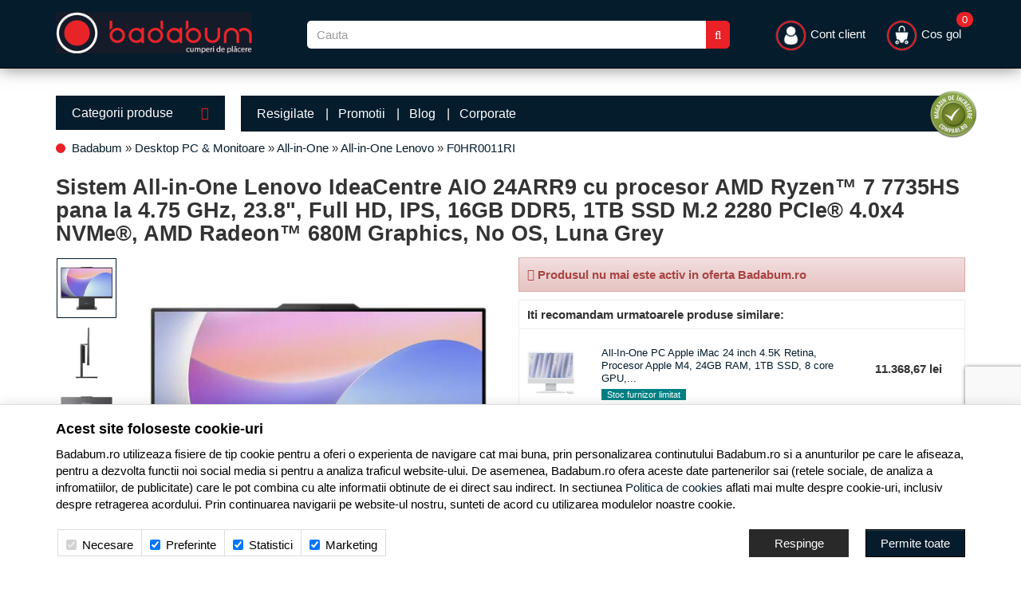

--- FILE ---
content_type: text/html; charset=UTF-8
request_url: https://www.badabum.ro/all-in-one/lenovo/382227-sistem-all-in-one-lenovo-ideacentre-aio-24arr9-cu-procesor-amd-ryzen-7-7735hs-pana-la-4-75-ghz-23-8-full-hd-ips-16gb-ddr5-1tb-ssd-m-2-2280-pcie-4-0x4-nvme-amd-radeon-680m-graphics-no-os-luna-grey/
body_size: 31522
content:
<!DOCTYPE html> <html lang="ro"> <head> <meta charset="utf-8"> <meta http-equiv="X-UA-Compatible" content="IE=edge"> <meta name="viewport" content="width=device-width, initial-scale=1, maximum-scale=1, minimum-scale=1, user-scalable=no"> <title>Sistem All-in-One Lenovo IdeaCentre AIO 24ARR9 cu procesor AMD Ryzen™ 7 7735HS pana la 4.75 GHz, 23.8&quot;, Full HD, IPS, 16GB DDR5, 1TB SSD M.2 2280 PCIe® 4.0x4 NVMe®, AMD Radeon™ 680M Graphics, No OS, Luna Grey - Pret: 0,00 lei - Badabum.ro</title> <link rel="apple-touch-icon" sizes="57x57" href="/favicons/apple-icon-57x57.png?v=1768603104"> <link rel="apple-touch-icon" sizes="60x60" href="/favicons/apple-icon-60x60.png?v=1768603104"> <link rel="apple-touch-icon" sizes="72x72" href="/favicons/apple-icon-72x72.png?v=1768603104"> <link rel="apple-touch-icon" sizes="76x76" href="/favicons/apple-icon-76x76.png?v=1768603104"> <link rel="apple-touch-icon" sizes="114x114" href="/favicons/apple-icon-114x114.png?v=1768603104"> <link rel="apple-touch-icon" sizes="120x120" href="/favicons/apple-icon-120x120.png?v=1768603104"> <link rel="apple-touch-icon" sizes="144x144" href="/favicons/apple-icon-144x144.png?v=1768603104"> <link rel="apple-touch-icon" sizes="152x152" href="/favicons/apple-icon-152x152.png?v=1768603104"> <link rel="apple-touch-icon" sizes="180x180" href="/favicons/apple-icon-180x180.png?v=1768603104"> <link rel="shortcut icon" href="/favicons/favicon.ico?v=1768603104"> <link rel="icon" type="image/png" sizes="192x192" href="/favicons/android-icon-192x192.png?v=1768603104"> <link rel="icon" type="image/png" sizes="32x32" href="/favicons/favicon-32x32.png?v=1768603104"> <link rel="icon" type="image/png" sizes="96x96" href="/favicons/favicon-96x96.png?v=1768603104"> <link rel="icon" type="image/png" sizes="16x16" href="/favicons/favicon-16x16.png?v=1768603104"> <link rel="manifest" href="/favicons/manifest.json"> <meta name="msapplication-TileColor" content="#171b29"> <meta name="application-name" content="Badabum.ro"> <meta name="msapplication-TileImage" content="/favicons/ms-icon-144x144.png?v=1768603104"> <meta name="msapplication-config" content="/favicons/browserconfig.xml?v=1768603104"> <meta name="theme-color" content="#171b29"> <link rel="canonical" href="https://www.badabum.ro/all-in-one/lenovo/[base64]/"> <meta name="description" content="Sistem All-in-One Lenovo IdeaCentre AIO 24ARR9 cu procesor AMD Ryzen™ 7 7735HS pana la 4.75 GHz, 23.8", Full HD, IPS, 16GB DDR5, 1TB SSD M.2 2280 PCIe® 4.0x4 NVMe®, AMD Radeon™ 680M Graphics, No OS, Luna Grey disponibil online pe Badabum.ro la pretul PROMO de DOAR 0,00 lei! Cel mai bun pret pentru produsul Sistem All-in-One Lenovo IdeaCentre AIO 24ARR9 cu procesor AMD Ryzen™ 7 7735HS pana la 4.75 GHz, 23.8", Full HD, IPS, 16GB DDR5, 1TB SSD M.2 2280 PCIe® 4.0x4 NVMe®, AMD Radeon™ 680M Graphics, No OS, Luna Grey!"> <meta name="twitter:card" content="summary_large_image"> <meta name="twitter:site" content=""> <meta name="twitter:creator" content=""> <meta name="twitter:title" content="Sistem All-in-One Lenovo IdeaCentre AIO 24ARR9 cu procesor AMD Ryzen™ 7 7735HS pana la 4.75 GHz, 23.8&quot;, Full HD, IPS, 16GB DDR5, 1TB SSD M.2 2280 PCIe® 4.0x4 NVMe®, AMD Radeon™ 680M Graphics, No OS, Luna Grey"> <meta name="twitter:description" content="



Multitasking fara intreruperi, atingeti-va potentialul maxim
Procesoarele puternice &amp;nbsp;AMD Ryzen&amp;trade; din seria 7000 va permit sa lucrati, sa va jucati si sa editati fara distrageri. Treceti fara efort de la o aplicatie la..."> <meta name="twitter:image:src" content="https://cdn.badabum.ro/images/products/img_202309291624/382227/full/[base64].jpg"> <meta property="og:title" content="Sistem All-in-One Lenovo IdeaCentre AIO 24ARR9 cu procesor AMD Ryzen™ 7 7735HS pana la 4.75 GHz, 23.8&quot;, Full HD, IPS, 16GB DDR5, 1TB SSD M.2 2280 PCIe® 4.0x4 NVMe®, AMD Radeon™ 680M Graphics, No OS, Luna Grey"> <meta property="og:type" content="product"> <meta property="og:url" content="https://www.badabum.ro/all-in-one/lenovo/[base64]/"> <meta property="og:image" content="https://cdn.badabum.ro/images/products/img_202309291624/382227/full/[base64].jpg"> <meta property="og:description" content="



Multitasking fara intreruperi, atingeti-va potentialul maxim
Procesoarele puternice &amp;nbsp;AMD Ryzen&amp;trade; din seria 7000 va permit sa lucrati, sa va jucati si sa editati fara distrageri. Treceti fara efort de la o aplicatie la..."> <script>
	let debugging = false;
	let is_ssl = (document.location.protocol == 'https:' ? true : false);
	let customerinfo = {
		id: '',
        	};
	let store_ssl_link = 'https://www.badabum.ro';
	let cookie_domain = '.badabum.ro';
	let cash_pickup_id = false;
	let store_link = 'https://www.badabum.ro';
	let has_triggered_send = false;
	let order_cookie_name = 'w1ckorder';
	let order_cookie_contents = new Object();
	let checkout_pickup_points_modal = false;
	let new_age_search_suggest = false;
	let search_frontend_provider = 'luigisbox';
				let checkout_email_optional = false;
	let shop_currency = 'RON';
	// layout
	let bs4 = false;
	let scroll_top_height = 55; // fixed nav
	let search_suggest_timeout = 500; // search-box typeahead
	let mega_menu_top = false;
	let menu_top = false;
</script> <script>
		function read_cookie(name) {
			return document.cookie.match('(^|;)\\s*' + name + '\\s*=\\s*([^;]+)')?.pop() || '';
		}

		let consent_params = new URLSearchParams(decodeURIComponent(read_cookie('cookies-consent')));
		function hasCookiesConsent(cookie_type) {
			let val = consent_params.get(cookie_type);
			return (val == 1 ? true : false);
		}
	</script> <meta name="maintenance-mode" content="off"> <link rel="stylesheet" type="text/css" href="/views/badabum/styles/css/bootstrap.css?v=1768603104"> <link rel="stylesheet" type="text/css" href="/views/_default/styles/css/bs4-compat.css?v=1768603104"> <script async src="https://scripts.luigisbox.tech/LBX-767700.js"></script> </head> <body data-grid-size="xs"> <div id="fb-root"></div> <script>(function(d, s, id) {
		var js, fjs = d.getElementsByTagName(s)[0];
		if (d.getElementById(id)) return;
		js = d.createElement(s); js.id = id;
		js.src = "//connect.facebook.net/ro_RO/all.js#xfbml=1";
		js.async = true;
		js.defer = true;
		fjs.parentNode.insertBefore(js, fjs);
	}(document, 'script', 'facebook-jssdk'));</script> <nav id="top-nav" class="navbar navbar-inverse navbar-fixed-top"> <div class="container nobg"> <div class="navbar-header"> <button type="button" class="navbar-toggle collapsed pull-left" data-toggle="collapse" data-target="#navbar-categories" aria-expanded="false" aria-controls="navbar-categories"> <span class="sr-only">Afiseaza categoriile</span> <span class="fa fa-bars"></span> </button> <button type="button" class="nav-popover navbar-toggle collapsed" data-toggle="popover" data-target="#cart-content-wrapper" data-placement="bottom" data-title="Cosul de cumparaturi"> <span class="sr-only">Afiseaza cosul</span> <img class="img-responsive inline-block mobile-cart-icon" src="/views/badabum/images/layout/cart-icon.png?v=1768603104" width="29" height="29"> <span class="cart-count badge badge-up badge-info"></span> </button> <button type="button" class="nav-popover navbar-toggle collapsed" data-toggle="popover" data-target="#account-content-wrapper" data-placement="bottom" data-title="Contul tau"> <span class="sr-only">Afiseaza meniul utilizatorului</span> <img class="img-responsive inline-block mobile-user-icon" src="/views/badabum/images/layout/user-icon.png?v=1768603104" width="29" height="29"> </button> <button type="button" class="navbar-toggle search-toggle" onclick="showSearch();"> <span class="sr-only">Afiseaza cosul</span> <img class="img-responsive inline-block mobile-search-icon" src="/views/badabum/images/layout/search-icon.png?v=1768603104" width="29" height="29"> </button> <button type="button" class="wishlist-button mobile-wishlist navbar-toggle hidden" onclick="window.location='/wishlist/g/'"> <i class="fa fa-heart"></i> </button> </div> <div class="logo col-xs-6 col-sm-3 col-md-3 col-lg-3 lpad-0"> <a href="https://www.badabum.ro" title="Badabum.ro - Electrocasnice, Laptopuri, Telefoane, Televizoare"> <img class="img-responsive inline-block" src="/views/badabum/images/layout/logo.png?v=1768603104" width="246" height="52" alt="Badabum.ro"> </a> </div> <div class="search text-right col-xs-12 col-sm-6 col-md-5 col-lg-6 lpad-lg margin-top-sm"> <form action="/search/" id="search_form" method="get" class="form-horizontal"> <div class="input-group"> <input type="text" name="q" id="search-box" class="form-control" placeholder="Cauta" accesskey="s" value="" autocomplete="off"> <span class="input-group-btn"> <button type="submit" class="btn btn-primary"><i class="fa fa-search"></i><i class="fa fa-spinner fa-spin hidden"></i></button> </span> </div> </form> </div> <div class="col-lg-3 "> <div class="navbar-collapse collapse navbar-right"> <ul class="nav navbar-nav"> <li class="navbar-user"> <a href="javascript:void(0);" class="nav-popover" data-toggle="popover" data-target="#account-content-wrapper" data-placement="bottom" data-title="Contul tau"> <img class="img-responsive inline-block header-user-icon" width="41" height="41" src="/views/badabum/images/layout/user-icon.png?v=1768603104"> <span class="hidden-sm">
											Cont client										</span> </a> </li> <li id="navbar-cart"> <a href="javascript:void(0);" class="nav-popover" data-toggle="popover" data-target="#cart-content-wrapper" data-placement="bottom" data-title="Cosul de cumparaturi"> <img class="img-responsive inline-block header-cart-icon" width="41" height="41" src="/views/badabum/images/layout/cart-icon.png?v=1768603104"> <span class="cart-value">Cos gol</span> <span class="cart-count badge badge-up badge-info">0</span> </a> </li> </ul> </div> </div> </div> </nav> <div class="content-wrapper"> <noscript> <div class="container"> <div class="alert alert-danger pad5" role="alert"> <i class="fa fa-exclamation-triangle"></i>
				Trebuie sa aveti JavaScript activat in browser-ul dvs. pentru a putea folosi toate functionalitatile acestui site.			</div> </div> </noscript> <div class="container nobg"> </div> <div class="container"> <div class="row"> <div class="left-column col-xs-12 col-sm-4 col-md-3 col-lg-5th-1 pull-left"> <div class="categories-container"> <button class="btn btn-categories btn-lg btn-block text-left hidden-xs">
							Categorii produse							<i class="fa fa-caret-down pull-right"></i> </button> <div class="dropdown-wrapper hidden"> <nav id="navbar-categories" class="navbar-full-xs yamm nav-stacked navbar navbar-left collapse navbar-collapse"> <button class="close-menu btn btn-info visible-xs pull-right" data-toggle="collapse" data-target="#navbar-categories"> <i class="fa fa-times"></i>
			Inchide meniul		</button> <div class="h3 visible-xs">Categorii</div> <ul class="nav nav-pills nav-stacked" id="nav-switch"> <li class="dropdown yamm-fw" data-trigger="hover"> <a class="dropdown-toggle" data-toggle="dropdown" role="button" aria-expanded="false" href="https://www.badabum.ro/laptopuri-tablete-telefoane/" title="Laptopuri, Tablete &amp; Telefoane">
																Laptop, Tablete &amp; Telefoane
								<i class="fa fa-caret-right pull-right"></i> </a> <div class="dropdown-menu menu-right row" role="menu"> <div class="col-sm-12 col-md-9"> <ul class="nav columns"> <li class="lvl1"> <a href="https://www.badabum.ro/laptopuri-accesorii/">
															Laptopuri &amp; Accesorii
														</a> </li> <li class="lvl2"> <a href="https://www.badabum.ro/notebook-laptop/" title="Laptopuri si Notebook">
																	Laptopuri si Notebook
																</a> </li> <li class="lvl3"> <a href="/notebook-laptop/lenovo/" title="Laptop Lenovo">
																			Laptop Lenovo
																		</a> </li> <li class="lvl3"> <a href="/notebook-laptop/asus/" title="Laptop ASUS">
																			Laptop ASUS
																		</a> </li> <li class="lvl3"> <a href="/notebook-laptop/hp/" title="Laptop HP">
																			Laptop HP
																		</a> </li> <li class="lvl3"> <a href="/notebook-laptop/dell/" title="Laptop Dell">
																			Laptop Dell
																		</a> </li> <li class="lvl3"> <a href="/notebook-laptop/toshiba/" title="Laptop Toshiba">
																			Laptop Toshiba
																		</a> </li> <li class="lvl3"> <a href="/notebook-laptop/acer/" title="Laptop Acer">
																			Laptop Acer
																		</a> </li> <li class="lvl2"> <a href="https://www.badabum.ro/memorii-notebook/" title="Memorii notebook">
																	Memorii notebook
																</a> </li> <li class="lvl2"> <a href="https://www.badabum.ro/docking-station-notebook/" title="Docking Station notebook">
																	Docking Station notebook
																</a> </li> <li class="lvl2"> <a href="https://www.badabum.ro/genti-huse/" title="Genti &amp; Huse">
																	Genti &amp; Huse
																</a> </li> <li class="lvl2"> <a href="https://www.badabum.ro/baterii/" title="Baterii">
																	Baterii
																</a> </li> <li class="lvl2"> <a href="https://www.badabum.ro/standuri-coolere/" title="Standuri &amp; Coolere">
																	Standuri &amp; Coolere
																</a> </li> <li class="lvl2"> <a href="https://www.badabum.ro/extensii-garantie/" title="Extensii Garantie">
																	Extensii Garantie
																</a> </li> <li class="lvl2"> <a href="https://www.badabum.ro/adaptoare-notebook/" title="Adaptoare notebook">
																	Adaptoare notebook
																</a> </li> <li class="lvl1"> <a href="https://www.badabum.ro/tablete-accesorii/">
															Tablete &amp; Accesorii
														</a> </li> <li class="lvl2"> <a href="https://www.badabum.ro/accesorii-tablete/" title="Accesorii tablete">
																	Accesorii tablete
																</a> </li> <li class="lvl2"> <a href="https://www.badabum.ro/tablete/" title="Tablete">
																	Tablete
																</a> </li> <li class="lvl1"> <a href="https://www.badabum.ro/telefoane-mobile-accesorii/">
															Telefoane mobile &amp; Accesorii
														</a> </li> <li class="lvl2"> <a href="https://www.badabum.ro/telefoane-mobile/" title="Telefoane Mobile">
																	Telefoane Mobile
																</a> </li> <li class="lvl3"> <a href="/telefoane-mobile/samsung/" title="Telefoane Samsung">
																			Telefoane Samsung
																		</a> </li> <li class="lvl3"> <a href="/telefoane-mobile/huawei/" title="Telefoane Huawei">
																			Telefoane Huawei
																		</a> </li> <li class="lvl3"> <a href="/telefoane-mobile/apple/" title="iPhone">
																			iPhone
																		</a> </li> <li class="lvl3"> <a href="https://www.badabum.ro/telefoane-mobile/xiaomi/" title="Telefoane Xiaomi">
																			Telefoane Xiaomi
																		</a> </li> <li class="lvl3"> <a href="/telefoane-mobile/nokia/" title="Telefoane Nokia">
																			Telefoane Nokia
																		</a> </li> <li class="lvl3"> <a href="/telefoane-mobile/asus/" title="Telefoane ASUS">
																			Telefoane ASUS
																		</a> </li> <li class="lvl2"> <a href="https://www.badabum.ro/accesorii-telefoane-mobile/" title="Accesorii telefoane mobile">
																	Accesorii telefoane mobile
																</a> </li> <li class="lvl1"> <a href="https://www.badabum.ro/wearables-gadgeturi/">
															Wearables &amp; Gadgeturi
														</a> </li> <li class="lvl2"> <a href="https://www.badabum.ro/smartwatch/" title="SmartWatch">
																	SmartWatch
																</a> </li> <li class="lvl2"> <a href="https://www.badabum.ro/bratari-fitness/" title="Bratari fitness">
																	Bratari fitness
																</a> </li> <li class="lvl2"> <a href="https://www.badabum.ro/accesorii-wearables/" title="Accesorii Wearables">
																	Accesorii Wearables
																</a> </li> </ul> </div> </div> </li> <li class="dropdown yamm-fw" data-trigger="hover"> <a class="dropdown-toggle" data-toggle="dropdown" role="button" aria-expanded="false" href="https://www.badabum.ro/pc-componente-software/" title="PC, Componente &amp; Software">
																PC, Componente &amp; Software
								<i class="fa fa-caret-right pull-right"></i> </a> <div class="dropdown-menu menu-right row" role="menu"> <div class="col-sm-12 col-md-9"> <ul class="nav columns"> <li class="lvl1"> <a href="https://www.badabum.ro/desktop-pc-monitoare/">
															Desktop PC &amp; Monitoare
														</a> </li> <li class="lvl2"> <a href="https://www.badabum.ro/sisteme-desktop/" title="Sisteme Desktop">
																	Sisteme Desktop
																</a> </li> <li class="lvl2"> <a href="https://www.badabum.ro/all-in-one/" title="All-in-One">
																	All-in-One
																</a> </li> <li class="lvl2"> <a href="https://www.badabum.ro/monitoare-led-lcd/" title="Monitoare LED &amp; LCD">
																	Monitoare LED &amp; LCD
																</a> </li> <li class="lvl1"> <a href="https://www.badabum.ro/software/">
															Software
														</a> </li> <li class="lvl2"> <a href="https://www.badabum.ro/sisteme-de-operare/" title="Sisteme de Operare">
																	Sisteme de Operare
																</a> </li> <li class="lvl3"> <a href="https://www.badabum.ro/sisteme-de-operare-retail/" title="Sisteme de operare Retail">
																			Sisteme de operare Retail
																		</a> </li> <li class="lvl3"> <a href="https://www.badabum.ro/sisteme-de-operare-oem/" title="Sisteme de operare OEM">
																			Sisteme de operare OEM
																		</a> </li> <li class="lvl2"> <a href="https://www.badabum.ro/aplicatii/" title="Aplicatii">
																	Aplicatii
																</a> </li> <li class="lvl3"> <a href="https://www.badabum.ro/aplicatii-office/" title="Aplicatii Office">
																			Aplicatii Office
																		</a> </li> <li class="lvl2"> <a href="https://www.badabum.ro/antivirus/" title="Antivirus">
																	Antivirus
																</a> </li> <li class="lvl3"> <a href="https://www.badabum.ro/antivirus-pc/" title="Antivirus PC">
																			Antivirus PC
																		</a> </li> <li class="lvl1"> <a href="https://www.badabum.ro/componente-pc/">
															Componente PC
														</a> </li> <li class="lvl2"> <a href="https://www.badabum.ro/coolere-procesor/" title="Coolere procesor">
																	Coolere procesor
																</a> </li> <li class="lvl2"> <a href="https://www.badabum.ro/ventilatoare-pc/" title="Ventilatoare PC">
																	Ventilatoare PC
																</a> </li> <li class="lvl2"> <a href="https://www.badabum.ro/placi-video/" title="Placi video">
																	Placi video
																</a> </li> <li class="lvl2"> <a href="https://www.badabum.ro/procesoare/" title="Procesoare">
																	Procesoare
																</a> </li> <li class="lvl2"> <a href="https://www.badabum.ro/placi-de-baza/" title="Placi de baza">
																	Placi de baza
																</a> </li> <li class="lvl2"> <a href="https://www.badabum.ro/memorii/" title="Memorii">
																	Memorii
																</a> </li> <li class="lvl2"> <a href="https://www.badabum.ro/solid-state-drive-ssd/" title="SSD (Solid State Drive)">
																	SSD (Solid State Drive)
																</a> </li> <li class="lvl2"> <a href="https://www.badabum.ro/hard-disk-uri/" title="Hard Disk-uri">
																	Hard Disk-uri
																</a> </li> <li class="lvl2"> <a href="https://www.badabum.ro/surse/" title="Surse">
																	Surse
																</a> </li> <li class="lvl2"> <a href="https://www.badabum.ro/carcase/" title="Carcase">
																	Carcase
																</a> </li> <li class="lvl2"> <a href="https://www.badabum.ro/unitati-optice/" title="Unitati optice">
																	Unitati optice
																</a> </li> <li class="lvl2"> <a href="https://www.badabum.ro/accesorii-it/" title="Accesorii IT">
																	Accesorii IT
																</a> </li> <li class="lvl1"> <a href="https://www.badabum.ro/periferice/">
															Periferice
														</a> </li> <li class="lvl2"> <a href="https://www.badabum.ro/tablete-grafice/" title="Tablete Grafice">
																	Tablete Grafice
																</a> </li> <li class="lvl2"> <a href="https://www.badabum.ro/boxe-pc/" title="Boxe PC">
																	Boxe PC
																</a> </li> <li class="lvl2"> <a href="https://www.badabum.ro/tastaturi/" title="Tastaturi">
																	Tastaturi
																</a> </li> <li class="lvl2"> <a href="https://www.badabum.ro/casti-pc/" title="Casti PC">
																	Casti PC
																</a> </li> <li class="lvl2"> <a href="https://www.badabum.ro/mousepad/" title="Mousepad">
																	Mousepad
																</a> </li> <li class="lvl2"> <a href="https://www.badabum.ro/mouse/" title="Mouse">
																	Mouse
																</a> </li> <li class="lvl2"> <a href="https://www.badabum.ro/camere-web/" title="Camere Web">
																	Camere Web
																</a> </li> <li class="lvl2"> <a href="https://www.badabum.ro/memorii-usb/" title="Memorii USB">
																	Memorii USB
																</a> </li> <li class="lvl2"> <a href="https://www.badabum.ro/ssd-uri-externe/" title="SSD-uri Externe">
																	SSD-uri Externe
																</a> </li> <li class="lvl2"> <a href="https://www.badabum.ro/unitati-optice-externe/" title="Unitati optice Externe">
																	Unitati optice Externe
																</a> </li> <li class="lvl2"> <a href="https://www.badabum.ro/hard-disk-uri-externe/" title="Hard Disk-uri Externe">
																	Hard Disk-uri Externe
																</a> </li> <li class="lvl2"> <a href="https://www.badabum.ro/diverse-it/" title="Diverse IT">
																	Diverse IT
																</a> </li> <li class="lvl1"> <a href="https://www.badabum.ro/ups-uri/">
															UPS-uri
														</a> </li> <li class="lvl2"> <a href="https://www.badabum.ro/stabilizatoare-de-tensiune/" title="Stabilizatoare de tensiune">
																	Stabilizatoare de tensiune
																</a> </li> <li class="lvl2"> <a href="https://www.badabum.ro/ups/" title="UPS">
																	UPS
																</a> </li> </ul> </div> </div> </li> <li class="dropdown yamm-fw" data-trigger="hover"> <a class="dropdown-toggle" data-toggle="dropdown" role="button" aria-expanded="false" href="https://www.badabum.ro/imprimante-birotica/" title="Imprimante &amp; Birotica">
																Imprimante &amp; Birotica
								<i class="fa fa-caret-right pull-right"></i> </a> <div class="dropdown-menu menu-right row" role="menu"> <div class="col-sm-12 col-md-9"> <ul class="nav columns"> <li class="lvl1"> <a href="https://www.badabum.ro/imprimante/">
															Imprimante
														</a> </li> <li class="lvl2"> <a href="https://www.badabum.ro/plottere/" title="Plottere">
																	Plottere
																</a> </li> <li class="lvl2"> <a href="https://www.badabum.ro/scanner/" title="Scanner">
																	Scanner
																</a> </li> <li class="lvl2"> <a href="https://www.badabum.ro/imprimante-matriciale/" title="Imprimante matriciale">
																	Imprimante matriciale
																</a> </li> <li class="lvl2"> <a href="https://www.badabum.ro/imprimante-inkjet/" title="Imprimante inkjet">
																	Imprimante inkjet
																</a> </li> <li class="lvl2"> <a href="https://www.badabum.ro/imprimante-laser-color/" title="Imprimante laser color">
																	Imprimante laser color
																</a> </li> <li class="lvl2"> <a href="https://www.badabum.ro/imprimante-laser-alb-negru/" title="Imprimante laser alb-negru">
																	Imprimante laser alb-negru
																</a> </li> <li class="lvl2"> <a href="https://www.badabum.ro/multifunctionale/" title="Multifunctionale">
																	Multifunctionale
																</a> </li> <li class="lvl2"> <a href="https://www.badabum.ro/imprimante-3d/" title="Imprimante 3D">
																	Imprimante 3D
																</a> </li> <li class="lvl1"> <a href="https://www.badabum.ro/consumabile/">
															Consumabile
														</a> </li> <li class="lvl2"> <a href="https://www.badabum.ro/hartie/" title="Hartie">
																	Hartie
																</a> </li> <li class="lvl2"> <a href="https://www.badabum.ro/cartuse-tonere/" title="Cartuse &amp; Tonere">
																	Cartuse &amp; Tonere
																</a> </li> <li class="lvl2"> <a href="https://www.badabum.ro/alte-accesorii/" title="Alte Accesorii">
																	Alte Accesorii
																</a> </li> <li class="lvl1"> <a href="https://www.badabum.ro/birotica/">
															Birotica
														</a> </li> <li class="lvl2"> <a href="https://www.badabum.ro/calculatoare-de-birou/" title="Calculatoare de birou">
																	Calculatoare de birou
																</a> </li> <li class="lvl2"> <a href="https://www.badabum.ro/cuttere/" title="Cuttere">
																	Cuttere
																</a> </li> <li class="lvl1"> <a href="https://www.badabum.ro/mobila-birou/">
															Mobila birou
														</a> </li> <li class="lvl2"> <a href="https://www.badabum.ro/scaune-birou/" title="Scaune birou">
																	Scaune birou
																</a> </li> </ul> </div> </div> </li> <li class="dropdown yamm-fw" data-trigger="hover"> <a class="dropdown-toggle" data-toggle="dropdown" role="button" aria-expanded="false" href="https://www.badabum.ro/servere-retelistica/" title="Servere &amp; Retelistica">
																Servere &amp; Retelistica
								<i class="fa fa-caret-right pull-right"></i> </a> <div class="dropdown-menu menu-right row" role="menu"> <div class="col-sm-12 col-md-9"> <ul class="nav columns"> <li class="lvl1"> <a href="https://www.badabum.ro/servere/">
															Servere
														</a> </li> <li class="lvl2"> <a href="https://www.badabum.ro/sisteme-server/" title="Sisteme server">
																	Sisteme server
																</a> </li> <li class="lvl1"> <a href="https://www.badabum.ro/network-attached-storage/">
															Network Attached Storage
														</a> </li> <li class="lvl2"> <a href="https://www.badabum.ro/nas/" title="NAS">
																	NAS
																</a> </li> <li class="lvl1"> <a href="https://www.badabum.ro/componente-servere/">
															Componente Servere
														</a> </li> <li class="lvl2"> <a href="https://www.badabum.ro/hdd-servere/" title="HDD servere">
																	HDD servere
																</a> </li> <li class="lvl2"> <a href="https://www.badabum.ro/memorii-servere/" title="Memorii servere">
																	Memorii servere
																</a> </li> <li class="lvl2"> <a href="https://www.badabum.ro/carcase-servere/" title="Carcase servere">
																	Carcase servere
																</a> </li> <li class="lvl1"> <a href="https://www.badabum.ro/switch-uri/">
															Switch-uri
														</a> </li> <li class="lvl2"> <a href="https://www.badabum.ro/accesorii-switch-uri/" title="Accesorii switch-uri">
																	Accesorii switch-uri
																</a> </li> <li class="lvl2"> <a href="https://www.badabum.ro/fara-management/" title="Switch-uri fara management">
																	Fara management
																</a> </li> <li class="lvl2"> <a href="https://www.badabum.ro/cu-management/" title="Switch-uri cu management">
																	Cu management
																</a> </li> <li class="lvl1"> <a href="https://www.badabum.ro/retelistica/">
															Retelistica
														</a> </li> <li class="lvl2"> <a href="https://www.badabum.ro/media-convertoare/" title="Media Convertoare">
																	Media Convertoare
																</a> </li> <li class="lvl2"> <a href="https://www.badabum.ro/adaptoare-power-lan/" title="Adaptoare Power LAN">
																	Adaptoare Power LAN
																</a> </li> <li class="lvl2"> <a href="https://www.badabum.ro/routere/" title="Routere">
																	Routere
																</a> </li> <li class="lvl2"> <a href="https://www.badabum.ro/placi-de-retea/" title="Placi de retea">
																	Placi de retea
																</a> </li> <li class="lvl1"> <a href="https://www.badabum.ro/wireless/">
															Wireless
														</a> </li> <li class="lvl2"> <a href="https://www.badabum.ro/accesorii-routere/" title="Accesorii routere">
																	Accesorii routere
																</a> </li> <li class="lvl2"> <a href="https://www.badabum.ro/puncte-de-acces/" title="Puncte de acces">
																	Puncte de acces
																</a> </li> <li class="lvl2"> <a href="https://www.badabum.ro/adaptoare-wireless/" title="Adaptoare Wireless">
																	Adaptoare Wireless
																</a> </li> <li class="lvl2"> <a href="https://www.badabum.ro/routere-wireless/" title="Routere Wireless">
																	Routere Wireless
																</a> </li> </ul> </div> </div> </li> <li class="dropdown yamm-fw" data-trigger="hover"> <a class="dropdown-toggle" data-toggle="dropdown" role="button" aria-expanded="false" href="https://www.badabum.ro/tv-audio-video/" title="TV &amp; Audio-Video">
																TV, Audio-Video &amp; Foto
								<i class="fa fa-caret-right pull-right"></i> </a> <div class="dropdown-menu menu-right row" role="menu"> <div class="col-sm-12 col-md-9"> <ul class="nav columns"> <li class="lvl1"> <a href="https://www.badabum.ro/televizoare-accesorii/">
															Televizoare &amp; accesorii
														</a> </li> <li class="lvl2"> <a href="https://www.badabum.ro/televizoare/" title="Televizoare">
																	Televizoare
																</a> </li> <li class="lvl3"> <a href="/televizoare/samsung/" title="Televizoare Samsung">
																			Televizoare Samsung
																		</a> </li> <li class="lvl3"> <a href="/televizoare/lg/" title="Televizoare LG">
																			Televizoare LG
																		</a> </li> <li class="lvl3"> <a href="https://www.badabum.ro/televizoare/tcl/" title="Televizoare TCL">
																			Televizoare TCL
																		</a> </li> <li class="lvl3"> <a href="/televizoare/philips/" title="Televizoare Philips">
																			Televizoare Philips
																		</a> </li> <li class="lvl3"> <a href="/televizoare/horizon/" title="Televizoare Horizon">
																			Televizoare Horizon
																		</a> </li> <li class="lvl2"> <a href="https://www.badabum.ro/telecomenzi/" title="Telecomenzi">
																	Telecomenzi
																</a> </li> <li class="lvl2"> <a href="https://www.badabum.ro/suporturi-tv/" title="Suporturi TV">
																	Suporturi TV
																</a> </li> <li class="lvl2"> <a href="https://www.badabum.ro/cabluri-adaptoare/" title="Cabluri &amp; Adaptoare">
																	Cabluri &amp; Adaptoare
																</a> </li> <li class="lvl1"> <a href="https://www.badabum.ro/videoproiectoare-accesorii/">
															Videoproiectoare &amp; Accesorii
														</a> </li> <li class="lvl2"> <a href="https://www.badabum.ro/accesorii-videoproiectoare/" title="Accesorii Videoproiectoare">
																	Accesorii Videoproiectoare
																</a> </li> <li class="lvl2"> <a href="https://www.badabum.ro/ecrane-de-proiectie/" title="Ecrane de proiectie">
																	Ecrane de proiectie
																</a> </li> <li class="lvl2"> <a href="https://www.badabum.ro/videoproiectoare/" title="Videoproiectoare">
																	Videoproiectoare
																</a> </li> <li class="lvl1"> <a href="https://www.badabum.ro/home-cinema-audio/">
															Home Cinema &amp; Audio
														</a> </li> <li class="lvl2"> <a href="https://www.badabum.ro/mediaplayere/" title="Mediaplayere">
																	Mediaplayere
																</a> </li> <li class="lvl2"> <a href="https://www.badabum.ro/soundbar/" title="Soundbar">
																	Soundbar
																</a> </li> <li class="lvl2"> <a href="https://www.badabum.ro/dvd-blu-ray-playere/" title="DVD &amp; Blu Ray playere">
																	DVD &amp; Blu Ray playere
																</a> </li> <li class="lvl2"> <a href="https://www.badabum.ro/sisteme-audio/" title="Sisteme Audio">
																	Sisteme Audio
																</a> </li> <li class="lvl1"> <a href="https://www.badabum.ro/playere-boxe-portabile-casti-audio/">
															Playere, Boxe portabile &amp; Casti audio
														</a> </li> <li class="lvl2"> <a href="https://www.badabum.ro/casti-audio/" title="Casti Audio cu fir">
																	Casti Audio cu fir
																</a> </li> <li class="lvl2"> <a href="https://www.badabum.ro/casti-audio-wireless/" title="Casti Audio wireless">
																	Casti Audio wireless
																</a> </li> <li class="lvl2"> <a href="https://www.badabum.ro/boxe-portabile/" title="Boxe portabile">
																	Boxe portabile
																</a> </li> <li class="lvl2"> <a href="https://www.badabum.ro/radio-cu-ceas/" title="Radio cu ceas">
																	Radio cu ceas
																</a> </li> <li class="lvl1"> <a href="https://www.badabum.ro/e-book-readere/">
															E-Book Readere
														</a> </li> <li class="lvl2"> <a href="https://www.badabum.ro/e-book-reader/" title="e-Book Reader">
																	e-Book Reader
																</a> </li> <li class="lvl1"> <a href="https://www.badabum.ro/audio-hi-fi/">
															Audio Hi-Fi
														</a> </li> <li class="lvl2"> <a href="https://www.badabum.ro/boxe/" title="Boxe">
																	Boxe
																</a> </li> <li class="lvl2"> <a href="https://www.badabum.ro/receivere/" title="Receivere">
																	Receivere
																</a> </li> <li class="lvl2"> <a href="https://www.badabum.ro/pickup/" title="Pickup">
																	Pickup
																</a> </li> <li class="lvl1"> <a href="https://www.badabum.ro/foto-video/">
															Foto &amp; Video
														</a> </li> <li class="lvl2"> <a href="https://www.badabum.ro/aparate-foto-mirorless/" title="Aparate foto Mirorless">
																	Aparate foto Mirorless
																</a> </li> <li class="lvl2"> <a href="https://www.badabum.ro/aparate-foto-d-slr/" title="Aparate foto D-SLR">
																	Aparate foto D-SLR
																</a> </li> <li class="lvl2"> <a href="https://www.badabum.ro/aparate-foto-compacte/" title="Aparate foto compacte">
																	Aparate foto compacte
																</a> </li> <li class="lvl2"> <a href="https://www.badabum.ro/camere-video/" title="Camere Video">
																	Camere Video
																</a> </li> <li class="lvl2"> <a href="https://www.badabum.ro/camere-video-sport/" title="Camere video sport">
																	Camere video sport
																</a> </li> <li class="lvl2"> <a href="https://www.badabum.ro/obiective-foto-video/" title="Obiective foto video">
																	Obiective foto video
																</a> </li> <li class="lvl1"> <a href="https://www.badabum.ro/accesorii-foto/">
															Accesorii foto
														</a> </li> <li class="lvl2"> <a href="https://www.badabum.ro/accesorii-camere/" title="Accesorii camere">
																	Accesorii camere
																</a> </li> <li class="lvl2"> <a href="https://www.badabum.ro/carduri-de-memorie/" title="Carduri de memorie">
																	Carduri de memorie
																</a> </li> </ul> </div> </div> </li> <li class="dropdown yamm-fw" data-trigger="hover"> <a class="dropdown-toggle" data-toggle="dropdown" role="button" aria-expanded="false" href="https://www.badabum.ro/electrocasnice-mari/" title="Electrocasnice mari">
																Electrocasnice mari
								<i class="fa fa-caret-right pull-right"></i> </a> <div class="dropdown-menu menu-right row" role="menu"> <div class="col-sm-12 col-md-9"> <ul class="nav columns"> <li class="lvl1"> <a href="https://www.badabum.ro/aparate-frigorifice/">
															Aparate frigorifice
														</a> </li> <li class="lvl2"> <a href="https://www.badabum.ro/combine-frigorifice/" title="Combine frigorifice">
																	Combine frigorifice
																</a> </li> <li class="lvl2"> <a href="https://www.badabum.ro/frigidere/" title="Frigidere">
																	Frigidere
																</a> </li> <li class="lvl2"> <a href="https://www.badabum.ro/side-by-side/" title="Side By Side">
																	Side By Side
																</a> </li> <li class="lvl2"> <a href="https://www.badabum.ro/lazi-frigorifice/" title="Lazi frigorifice">
																	Lazi frigorifice
																</a> </li> <li class="lvl2"> <a href="https://www.badabum.ro/congelatoare/" title="Congelatoare">
																	Congelatoare
																</a> </li> <li class="lvl2"> <a href="https://www.badabum.ro/vitrine-frigorifice/" title="Vitrine frigorifice">
																	Vitrine frigorifice
																</a> </li> <li class="lvl2"> <a href="https://www.badabum.ro/masini-de-gheata/" title="Masini de gheata">
																	Masini de gheata
																</a> </li> <li class="lvl1"> <a href="https://www.badabum.ro/masini-de-spalat/">
															Masini de spalat
														</a> </li> <li class="lvl2"> <a href="https://www.badabum.ro/masini-de-spalat-rufe/" title="Masini de spalat rufe">
																	Masini de spalat rufe
																</a> </li> <li class="lvl2"> <a href="https://www.badabum.ro/masini-de-spalat-vase/" title="Masini de spalat vase">
																	Masini de spalat vase
																</a> </li> <li class="lvl2"> <a href="https://www.badabum.ro/uscatoare/" title="Uscatoare">
																	Uscatoare
																</a> </li> <li class="lvl1"> <a href="https://www.badabum.ro/aragazuri-hote/">
															Aragaze &amp; Hote
														</a> </li> <li class="lvl2"> <a href="https://www.badabum.ro/aragazuri/" title="Aragazuri">
																	Aragazuri
																</a> </li> <li class="lvl2"> <a href="https://www.badabum.ro/hote/" title="Hote">
																	Hote
																</a> </li> <li class="lvl1"> <a href="https://www.badabum.ro/incorporabile/">
															Incorporabile
														</a> </li> <li class="lvl2"> <a href="https://www.badabum.ro/hote-incorporabile/" title="Hote incorporabile">
																	Hote incorporabile
																</a> </li> <li class="lvl2"> <a href="https://www.badabum.ro/plite-incorporabile/" title="Plite incorporabile">
																	Plite incorporabile
																</a> </li> <li class="lvl2"> <a href="https://www.badabum.ro/cuptoare-incorporabile/" title="Cuptoare incorporabile">
																	Cuptoare incorporabile
																</a> </li> <li class="lvl2"> <a href="https://www.badabum.ro/vitrine-pentru-vin-incorporabile/" title="Vitrine pentru vin incorporabile">
																	Vitrine pentru vin incorporabile
																</a> </li> <li class="lvl2"> <a href="https://www.badabum.ro/congelatoare-incorporabile/" title="Congelatoare incorporabile">
																	Congelatoare incorporabile
																</a> </li> <li class="lvl2"> <a href="https://www.badabum.ro/combine-frigorifice-incorporabile/" title="Combine frigorifice incorporabile">
																	Combine frigorifice incorporabile
																</a> </li> <li class="lvl2"> <a href="https://www.badabum.ro/frigidere-incorporabile/" title="Frigidere incorporabile">
																	Frigidere incorporabile
																</a> </li> <li class="lvl2"> <a href="https://www.badabum.ro/masini-de-spalat-rufe-incorporabile/" title="Masini de spalat rufe incorporabile">
																	Masini de spalat rufe incorporabile
																</a> </li> <li class="lvl2"> <a href="https://www.badabum.ro/masini-de-spalat-vase-incorporabile/" title="Masini de spalat vase incorporabile">
																	Masini de spalat vase incorporabile
																</a> </li> <li class="lvl2"> <a href="https://www.badabum.ro/cuptoare-cu-microunde-incorporabile/" title="Cuptoare cu microunde incorporabile">
																	Cuptoare cu microunde incorporabile
																</a> </li> <li class="lvl2"> <a href="https://www.badabum.ro/espressoare-incorporabile/" title="Espressoare incorporabile">
																	Espressoare incorporabile
																</a> </li> <li class="lvl1"> <a href="https://www.badabum.ro/climatizare/">
															Climatizare
														</a> </li> <li class="lvl2"> <a href="https://www.badabum.ro/aparate-de-aer-conditionat/" title="Aparate de aer conditionat">
																	Aparate de aer conditionat
																</a> </li> <li class="lvl2"> <a href="https://www.badabum.ro/centrale-termice/" title="Centrale termice">
																	Centrale termice
																</a> </li> <li class="lvl2"> <a href="https://www.badabum.ro/aparate-de-incalzire/" title="Aparate incalzire">
																	Aparate de incalzire
																</a> </li> <li class="lvl2"> <a href="https://www.badabum.ro/boilere/" title="Boilere">
																	Boilere
																</a> </li> <li class="lvl2"> <a href="https://www.badabum.ro/purificatoare-de-aer/" title="Purificatoare aer">
																	Purificatoare de aer
																</a> </li> <li class="lvl2"> <a href="https://www.badabum.ro/umidificatoare/" title="Umidificatoare camera">
																	Umidificatoare
																</a> </li> <li class="lvl2"> <a href="https://www.badabum.ro/dezumidificatoare/" title="Dezumidificatoare camera">
																	Dezumidificatoare
																</a> </li> <li class="lvl2"> <a href="https://www.badabum.ro/ventilatoare/" title="Ventilatoare de camera">
																	Ventilatoare
																</a> </li> <li class="lvl2"> <a href="https://www.badabum.ro/accesorii-climatizare/" title="Accesorii climatizare">
																	Accesorii climatizare
																</a> </li> <li class="lvl1"> <a href="https://www.badabum.ro/servicii-de-instalare/">
															Servicii de instalare
														</a> </li> <li class="lvl2"> <a href="https://www.badabum.ro/instalare-aer-conditionat/" title="Instalare aer conditionat">
																	Instalare aer conditionat
																</a> </li> <li class="lvl2"> <a href="https://www.badabum.ro/instalare-electrocasnice/" title="Instalare electrocasnice">
																	Instalare electrocasnice
																</a> </li> </ul> </div> </div> </li> <li class="dropdown yamm-fw" data-trigger="hover"> <a class="dropdown-toggle" data-toggle="dropdown" role="button" aria-expanded="false" href="https://www.badabum.ro/electrocasnice-mici/" title="Electrocasnice mici">
																Electrocasnice mici
								<i class="fa fa-caret-right pull-right"></i> </a> <div class="dropdown-menu menu-right row" role="menu"> <div class="col-sm-12 col-md-9"> <ul class="nav columns"> <li class="lvl1"> <a href="https://www.badabum.ro/electrocasnice-de-bucatarie/">
															Electrocasnice de bucatarie
														</a> </li> <li class="lvl2"> <a href="https://www.badabum.ro/cuptoare-electrice/" title="Cuptoare electrice">
																	Cuptoare electrice
																</a> </li> <li class="lvl2"> <a href="https://www.badabum.ro/cuptoare-cu-microunde/" title="Cuptoare cu microunde">
																	Cuptoare cu microunde
																</a> </li> <li class="lvl2"> <a href="https://www.badabum.ro/espressoare-cafetiere-si-cafea/" title="Espressoare, cafetiere &amp; cafea">
																	Espressoare, cafetiere &amp; cafea
																</a> </li> <li class="lvl2"> <a href="https://www.badabum.ro/cafetiere/" title="Cafetiere">
																	Cafetiere
																</a> </li> <li class="lvl2"> <a href="https://www.badabum.ro/sandwich-maker-waffle/" title="Sandwich-maker &amp; waffle">
																	Sandwich-maker &amp; waffle
																</a> </li> <li class="lvl2"> <a href="https://www.badabum.ro/gratare-de-masa/" title="Gratare de masa">
																	Gratare electrice de masa
																</a> </li> <li class="lvl2"> <a href="https://www.badabum.ro/rasnita-de-cafea/" title="Rasnita de cafea">
																	Rasnita de cafea
																</a> </li> <li class="lvl2"> <a href="https://www.badabum.ro/fierbatoare/" title="Fierbatoare">
																	Fierbatoare
																</a> </li> <li class="lvl2"> <a href="https://www.badabum.ro/prajitoare-de-paine/" title="Prajitoare de paine">
																	Prajitoare de paine
																</a> </li> <li class="lvl2"> <a href="https://www.badabum.ro/aparate-de-preparat-paine/" title="Aparate de preparat paine">
																	Aparate de preparat paine
																</a> </li> <li class="lvl2"> <a href="https://www.badabum.ro/cantare-de-bucatarie/" title="Cantare de bucatarie">
																	Cantare de bucatarie
																</a> </li> <li class="lvl2"> <a href="https://www.badabum.ro/multicooker/" title="Multicooker">
																	Multicooker
																</a> </li> <li class="lvl2"> <a href="https://www.badabum.ro/dozatoare-de-apa/" title="Dozatoare de apa">
																	Dozatoare de apa
																</a> </li> <li class="lvl2"> <a href="https://www.badabum.ro/friteuze/" title="Friteuze">
																	Friteuze
																</a> </li> <li class="lvl2"> <a href="https://www.badabum.ro/aparate-de-gatit-cu-aburi/" title="Aparate de gatit cu aburi">
																	Aparate de gatit cu aburi
																</a> </li> <li class="lvl2"> <a href="https://www.badabum.ro/aparate-pentru-deshidratarea-alimentelor/" title="Aparate pentru deshidratarea alimentelor">
																	Aparate pentru deshidratarea alimentelor
																</a> </li> <li class="lvl2"> <a href="https://www.badabum.ro/aparate-de-vidat-alimente/" title="Aparate de vidat alimente">
																	Aparate de vidat alimente
																</a> </li> <li class="lvl2"> <a href="https://www.badabum.ro/cafea/" title="Cafea">
																	Cafea
																</a> </li> <li class="lvl2"> <a href="https://www.badabum.ro/diverse-aparate/" title="Diverse aparate">
																	Diverse aparate
																</a> </li> <li class="lvl2"> <a href="https://www.badabum.ro/accesorii-electrocasnice/" title="Accesorii electrocasnice">
																	Accesorii electrocasnice
																</a> </li> <li class="lvl1"> <a href="https://www.badabum.ro/mixere-tocatoare-roboti/">
															Mixere, tocatoare &amp; roboti
														</a> </li> <li class="lvl2"> <a href="https://www.badabum.ro/masini-de-tocat-carne/" title="Masini de tocat carne">
																	Masini de tocat carne
																</a> </li> <li class="lvl2"> <a href="https://www.badabum.ro/tocatoare/" title="Tocatoare">
																	Tocatoare
																</a> </li> <li class="lvl2"> <a href="https://www.badabum.ro/storcatoare-de-fructe/" title="Storcatoare de fructe">
																	Storcatoare de fructe
																</a> </li> <li class="lvl2"> <a href="https://www.badabum.ro/roboti-de-bucatarie/" title="Roboti de bucatarie">
																	Roboti de bucatarie
																</a> </li> <li class="lvl2"> <a href="https://www.badabum.ro/mixere/" title="Mixere">
																	Mixere
																</a> </li> <li class="lvl2"> <a href="https://www.badabum.ro/blendere/" title="Blendere">
																	Blendere
																</a> </li> <li class="lvl1"> <a href="https://www.badabum.ro/ingrijire-tesaturi/">
															Ingrijire tesaturi
														</a> </li> <li class="lvl2"> <a href="https://www.badabum.ro/fiare-statii-de-calcat/" title="Fiare, statii de calcat">
																	Fiare, statii de calcat
																</a> </li> <li class="lvl1"> <a href="https://www.badabum.ro/ingrijire-locuinta/">
															Ingrijire locuinta
														</a> </li> <li class="lvl2"> <a href="https://www.badabum.ro/aspiratoare/" title="Aspiratoare">
																	Aspiratoare
																</a> </li> <li class="lvl2"> <a href="https://www.badabum.ro/accesorii-aspiratoare/" title="Accesorii aspiratoare">
																	Accesorii aspiratoare
																</a> </li> </ul> </div> </div> </li> <li class="dropdown yamm-fw" data-trigger="hover"> <a class="dropdown-toggle" data-toggle="dropdown" role="button" aria-expanded="false" href="https://www.badabum.ro/gaming/" title="Gaming">
																Gaming
								<i class="fa fa-caret-right pull-right"></i> </a> <div class="dropdown-menu menu-right row" role="menu"> <div class="col-sm-12 col-md-9"> <ul class="nav columns"> <li class="lvl1"> <a href="https://www.badabum.ro/pc-gaming/">
															PC Gaming
														</a> </li> <li class="lvl2"> <a href="https://www.badabum.ro/scaune-gaming/" title="Scaune gaming">
																	Scaune gaming
																</a> </li> <li class="lvl2"> <a href="/notebook-laptop/filtre/tip-laptop-gaming/" title="Laptop Gaming">
																	Laptop Gaming
																</a> </li> <li class="lvl2"> <a href="/sisteme-desktop/filtre/tip-sistem-gaming/" title="Desktop Gaming">
																	Desktop Gaming
																</a> </li> <li class="lvl2"> <a href="https://www.badabum.ro/gamepad/" title="Gamepad">
																	Gamepad
																</a> </li> <li class="lvl1"> <a href="https://www.badabum.ro/console-gaming/">
															Console Gaming
														</a> </li> <li class="lvl2"> <a href="https://www.badabum.ro/console-portabile/" title="Console portabile">
																	Console portabile
																</a> </li> <li class="lvl2"> <a href="https://www.badabum.ro/console/" title="Console">
																	Console
																</a> </li> <li class="lvl1"> <a href="https://www.badabum.ro/accesorii-console/">
															Accesorii console
														</a> </li> <li class="lvl2"> <a href="https://www.badabum.ro/accesorii-xbox/" title="Accesorii Xbox">
																	Accesorii Xbox
																</a> </li> <li class="lvl2"> <a href="https://www.badabum.ro/accesorii-playstation/" title="Accesorii Playstation">
																	Accesorii Playstation
																</a> </li> <li class="lvl1"> <a href="https://www.badabum.ro/jocuri/">
															Jocuri
														</a> </li> <li class="lvl2"> <a href="https://www.badabum.ro/jocuri-pentru-console/" title="Jocuri pentru console">
																	Jocuri console
																</a> </li> <li class="lvl2"> <a href="https://www.badabum.ro/jocuri-pc/" title="Jocuri PC">
																	Jocuri PC
																</a> </li> <li class="lvl2"> <a href="/precomanda-jocuri/" title="Precomanda">
																	Precomanda
																</a> </li> <li class="lvl1"> <a href="https://www.badabum.ro/accesorii-gaming/">
															Accesorii gaming
														</a> </li> <li class="lvl2"> <a href="https://www.badabum.ro/articole-fan-gaming/" title="Articole fan gaming">
																	Articole fan gaming
																</a> </li> </ul> </div> </div> </li> <li class="dropdown yamm-fw" data-trigger="hover"> <a class="dropdown-toggle" data-toggle="dropdown" role="button" aria-expanded="false" href="https://www.badabum.ro/ingrijire/" title="Ingrijire">
																Ingrijire personala
								<i class="fa fa-caret-right pull-right"></i> </a> <div class="dropdown-menu menu-right row" role="menu"> <div class="col-sm-12 col-md-9"> <ul class="nav columns"> <li class="lvl1"> <a href="https://www.badabum.ro/epilare-tuns-barbierit/">
															Epilare, tuns &amp; barbierit
														</a> </li> <li class="lvl2"> <a href="https://www.badabum.ro/accesorii-epilatoare-aparate-barbierit/" title="Accesorii epilatoare &amp; aparate barbierit">
																	Accesorii epilatoare &amp; aparate barbierit
																</a> </li> <li class="lvl2"> <a href="https://www.badabum.ro/aparate-pentru-barbierit/" title="Aparate pentru barbierit">
																	Aparate pentru barbierit
																</a> </li> <li class="lvl2"> <a href="https://www.badabum.ro/aparate-de-tuns-si-styling-facial/" title="Aparate de tuns si styling facial">
																	Aparate de tuns si styling facial
																</a> </li> <li class="lvl2"> <a href="https://www.badabum.ro/epilatoare/" title="Epilatoare">
																	Epilatoare
																</a> </li> <li class="lvl2"> <a href="https://www.badabum.ro/trimmer/" title="Trimmer">
																	Trimmer
																</a> </li> <li class="lvl1"> <a href="https://www.badabum.ro/ingrijirea-parului/">
															Ingrijirea parului
														</a> </li> <li class="lvl2"> <a href="https://www.badabum.ro/perii-de-par/" title="Perii de par">
																	Perii de par
																</a> </li> <li class="lvl2"> <a href="https://www.badabum.ro/ondulatoare/" title="Ondulatoare">
																	Ondulatoare
																</a> </li> <li class="lvl2"> <a href="https://www.badabum.ro/placi-de-par/" title="Placi de par">
																	Placi de par
																</a> </li> <li class="lvl2"> <a href="https://www.badabum.ro/uscatoare-par/" title="Uscatoare par">
																	Uscatoare par
																</a> </li> <li class="lvl1"> <a href="https://www.badabum.ro/ingrijire-dentara/">
															Ingrijire dentara
														</a> </li> <li class="lvl2"> <a href="https://www.badabum.ro/accesorii-periute-de-dinti/" title="Accesorii periute de dinti">
																	Accesorii periute de dinti
																</a> </li> <li class="lvl2"> <a href="https://www.badabum.ro/irigatoare-orale/" title="Irigatoare orale">
																	Irigatoare orale
																</a> </li> <li class="lvl2"> <a href="https://www.badabum.ro/periute-de-dinti/" title="Periute de dinti">
																	Periute de dinti
																</a> </li> <li class="lvl2"> <a href="https://www.badabum.ro/accesorii-irigatoare-orale/" title="Accesorii irigatoare orale">
																	Accesorii irigatoare orale
																</a> </li> <li class="lvl1"> <a href="https://www.badabum.ro/intretinere-personala/">
															Intretinere personala
														</a> </li> <li class="lvl2"> <a href="https://www.badabum.ro/aparate-de-masaj/" title="Aparate de masaj">
																	Aparate de masaj
																</a> </li> <li class="lvl1"> <a href="https://www.badabum.ro/articole-wellness-sanatate/">
															Articole Wellness &amp; Sanatate
														</a> </li> <li class="lvl2"> <a href="https://www.badabum.ro/masti-sanitare/" title="Masti sanitare">
																	Masti sanitare
																</a> </li> <li class="lvl2"> <a href="https://www.badabum.ro/cantare-electrice/" title="Cantare electrice/corporale">
																	Cantare electrice/corporale
																</a> </li> <li class="lvl2"> <a href="https://www.badabum.ro/tensiometre/" title="Tensiometre">
																	Tensiometre
																</a> </li> </ul> </div> </div> </li> <li class="dropdown yamm-fw" data-trigger="hover"> <a class="dropdown-toggle" data-toggle="dropdown" role="button" aria-expanded="false" href="https://www.badabum.ro/jucarii-copii-bebe/" title="Jucarii, Copii &amp; Bebe">
																Jucarii, Copii &amp; Bebe
								<i class="fa fa-caret-right pull-right"></i> </a> <div class="dropdown-menu menu-right row" role="menu"> <div class="col-sm-12 col-md-9"> <ul class="nav columns"> <li class="lvl1"> <a href="https://www.badabum.ro/alimentatia-bebelusului/">
															Alimentatia bebelusului
														</a> </li> <li class="lvl2"> <a href="https://www.badabum.ro/sterilizatoare-incalzitoare/" title="Sterilizatoare &amp; incalzitoare">
																	Sterilizatoare &amp; incalzitoare
																</a> </li> <li class="lvl2"> <a href="https://www.badabum.ro/articole-hranire/" title="Articole hranire">
																	Articole hranire
																</a> </li> <li class="lvl2"> <a href="https://www.badabum.ro/biberoane-suzete-tetine/" title="Biberoane, suzete &amp; tetine">
																	Biberoane, suzete &amp; tetine
																</a> </li> <li class="lvl1"> <a href="https://www.badabum.ro/cosmetice-si-ingrijire/">
															Cosmetice si ingrijire
														</a> </li> <li class="lvl2"> <a href="https://www.badabum.ro/articole-sanatate-ingrijire/" title="Articole sanatate &amp; ingrijire">
																	Articole sanatate &amp; ingrijire
																</a> </li> <li class="lvl2"> <a href="https://www.badabum.ro/articole-transport/" title="Articole transport">
																	Articole transport
																</a> </li> <li class="lvl2"> <a href="https://www.badabum.ro/aerosoli-aspiratoare-nazale/" title="Aerosoli &amp; aspiratoare nazale">
																	Aerosoli &amp; aspiratoare nazale
																</a> </li> <li class="lvl1"> <a href="https://www.badabum.ro/maternitate/">
															Maternitate
														</a> </li> <li class="lvl2"> <a href="https://www.badabum.ro/accesorii-pentru-ingrijirea-sanilor/" title="Accesorii pentru ingrijirea sanilor">
																	Accesorii pentru ingrijirea sanilor
																</a> </li> <li class="lvl2"> <a href="https://www.badabum.ro/pompe-pentru-san/" title="Pompe pentru san">
																	Pompe pentru san
																</a> </li> <li class="lvl1"> <a href="https://www.badabum.ro/camera-copilului/">
															Camera copilului
														</a> </li> <li class="lvl2"> <a href="https://www.badabum.ro/mobilier-copii/" title="Mobilier copii">
																	Mobilier copii
																</a> </li> <li class="lvl2"> <a href="https://www.badabum.ro/jucarii/" title="Jucarii">
																	Jucarii
																</a> </li> <li class="lvl1"> <a href="https://www.badabum.ro/scaune-auto/">
															Scaune auto
														</a> </li> </ul> </div> </div> </li> <li class="dropdown yamm-fw" data-trigger="hover"> <a class="dropdown-toggle" data-toggle="dropdown" role="button" aria-expanded="false" href="https://www.badabum.ro/auto/" title="Auto"> <img src="/images/categories_logos/0f32af88b3dd446f9fd721d2ca6e3f3a.png" width="40" height="20" class="img-responsive inline-block rpad-5">								Auto, Moto &amp; Sport
								<i class="fa fa-caret-right pull-right"></i> </a> <div class="dropdown-menu menu-right row" role="menu"> <div class="col-sm-12 col-md-9"> <ul class="nav columns"> <li class="lvl1"> <a href="https://www.badabum.ro/articole-sport/">
															Articole Sport
														</a> </li> <li class="lvl2"> <a href="https://www.badabum.ro/biciclete/" title="Biciclete">
																	Biciclete
																</a> </li> <li class="lvl2"> <a href="https://www.badabum.ro/trotinete/" title="Trotinete">
																	Trotinete
																</a> </li> <li class="lvl2"> <a href="https://www.badabum.ro/vehicule-electrice/" title="Vehicule electrice">
																	Vehicule electrice
																</a> </li> <li class="lvl2"> <a href="https://www.badabum.ro/accesorii-biciclete/" title="Accesorii biciclete">
																	Accesorii biciclete
																</a> </li> <li class="lvl2"> <a href="https://www.badabum.ro/mobilitate-urbana/" title="Mobilitate urbana">
																	Mobilitate urbana
																</a> </li> <li class="lvl1"> <a href="https://www.badabum.ro/electronice-auto/">
															Electronice Auto
														</a> </li> <li class="lvl2"> <a href="https://www.badabum.ro/sisteme-de-filmare/" title="Sisteme de filmare">
																	Sisteme de filmare
																</a> </li> <li class="lvl2"> <a href="https://www.badabum.ro/navigatie-gps/" title="Navigatie GPS">
																	Navigatie GPS
																</a> </li> <li class="lvl2"> <a href="https://www.badabum.ro/diverse-accesorii-auto/" title="Diverse accesorii auto">
																	Diverse accesorii auto
																</a> </li> <li class="lvl2"> <a href="https://www.badabum.ro/statii-radio/" title="Statii radio">
																	Statii radio
																</a> </li> <li class="lvl1"> <a href="https://www.badabum.ro/anvelope/">
															Anvelope
														</a> </li> <li class="lvl2"> <a href="https://www.badabum.ro/anvelope-auto/" title="Anvelope auto">
																	Anvelope auto
																</a> </li> <li class="lvl1"> <a href="https://www.badabum.ro/intretinere-cosmetica/">
															Intretinere &amp; Cosmetica
														</a> </li> <li class="lvl2"> <a href="https://www.badabum.ro/produse-intretinere/" title="Produse intretinere">
																	Produse intretinere
																</a> </li> </ul> </div> </div> </li> <li class="dropdown yamm-fw" data-trigger="hover"> <a class="dropdown-toggle" data-toggle="dropdown" role="button" aria-expanded="false" href="https://www.badabum.ro/casa-gradina/" title="Casa &amp; Gradina">
																Casa &amp; Gradina
								<i class="fa fa-caret-right pull-right"></i> </a> <div class="dropdown-menu menu-right row" role="menu"> <div class="col-sm-12 col-md-9"> <ul class="nav columns"> <li class="lvl1"> <a href="https://www.badabum.ro/curatenie-intretinere/">
															Curatenie &amp; intretinere
														</a> </li> <li class="lvl2"> <a href="https://www.badabum.ro/spalare-si-intretinere-rufe/" title="Spalare si intretinere rufe">
																	Spalare si intretinere rufe
																</a> </li> <li class="lvl3"> <a href="https://www.badabum.ro/balsam-de-rufe/" title="Balsam de rufe">
																			Balsam de rufe
																		</a> </li> <li class="lvl3"> <a href="https://www.badabum.ro/mese-de-calcat/" title="Mese de calcat">
																			Mese de calcat
																		</a> </li> <li class="lvl3"> <a href="https://www.badabum.ro/huse-mese-de-calcat/" title="Huse mese de calcat">
																			Huse mese de calcat
																		</a> </li> <li class="lvl3"> <a href="https://www.badabum.ro/uscatoare-rufe/" title="Uscatoare rufe">
																			Uscatoare rufe
																		</a> </li> <li class="lvl3"> <a href="https://www.badabum.ro/cosuri-pentru-rufe-si-ligheane/" title="Cosuri pentru rufe si Ligheane">
																			Cosuri pentru rufe si Ligheane
																		</a> </li> <li class="lvl2"> <a href="https://www.badabum.ro/produse-curatare-bucatarie/" title="Produse curatare bucatarie">
																	Produse curatare bucatarie
																</a> </li> <li class="lvl3"> <a href="https://www.badabum.ro/detergent-vase/" title="Detergent vase">
																			Detergent vase
																		</a> </li> <li class="lvl3"> <a href="https://www.badabum.ro/maturi-mopuri-si-galeti/" title="Maturi, mopuri si galeti">
																			Maturi, mopuri si galeti
																		</a> </li> <li class="lvl3"> <a href="https://www.badabum.ro/seturi-curatenie/" title="Seturi curatenie">
																			Seturi curatenie
																		</a> </li> <li class="lvl1"> <a href="https://www.badabum.ro/bricolaj/">
															Bricolaj
														</a> </li> <li class="lvl2"> <a href="https://www.badabum.ro/aparate-de-taiat-electrice/" title="Aparate de taiat electrice">
																	Aparate de taiat electrice
																</a> </li> <li class="lvl2"> <a href="https://www.badabum.ro/masini-de-gaurit-si-insurubat/" title="Masini de gaurit si insurubat">
																	Masini de gaurit si insurubat
																</a> </li> <li class="lvl2"> <a href="https://www.badabum.ro/statii-meteorologice/" title="Statii meteorologice">
																	Statii meteorologice
																</a> </li> <li class="lvl2"> <a href="https://www.badabum.ro/aparate-de-masura/" title="Aparate de masura">
																	Aparate de masura
																</a> </li> <li class="lvl2"> <a href="https://www.badabum.ro/slefuitoare/" title="Slefuitoare">
																	Slefuitoare
																</a> </li> <li class="lvl2"> <a href="https://www.badabum.ro/accesorii-scule/" title="Accesorii scule">
																	Accesorii scule
																</a> </li> <li class="lvl2"> <a href="https://www.badabum.ro/truse-de-unelte/" title="Truse de unelte">
																	Truse de unelte
																</a> </li> <li class="lvl2"> <a href="https://www.badabum.ro/compresoare/" title="Compresoare">
																	Compresoare
																</a> </li> <li class="lvl2"> <a href="https://www.badabum.ro/fierastraie-cu-lant/" title="Fierastraie cu lant">
																	Fierastraie cu lant
																</a> </li> <li class="lvl1"> <a href="https://www.badabum.ro/sanitare/">
															Sanitare
														</a> </li> <li class="lvl2"> <a href="https://www.badabum.ro/baterii-de-bucatarie/" title="Baterii de bucatarie">
																	Baterii de bucatarie
																</a> </li> <li class="lvl2"> <a href="https://www.badabum.ro/baterii-de-baie/" title="Baterii de baie">
																	Baterii de baie
																</a> </li> <li class="lvl2"> <a href="https://www.badabum.ro/chiuvete/" title="Chiuvete">
																	Chiuvete
																</a> </li> <li class="lvl2"> <a href="https://www.badabum.ro/accesorii-sanitare/" title="Accesorii Sanitare">
																	Accesorii
																</a> </li> <li class="lvl1"> <a href="https://www.badabum.ro/gradinarit/">
															Gradinarit
														</a> </li> <li class="lvl2"> <a href="https://www.badabum.ro/ingrijirea-gradinii/" title="Ingrijirea gradinii">
																	Ingrijirea gradinii
																</a> </li> <li class="lvl2"> <a href="https://www.badabum.ro/masini-de-tuns-iarba/" title="Masini de tuns iarba">
																	Masini de tuns iarba
																</a> </li> <li class="lvl2"> <a href="https://www.badabum.ro/coase-electrice-si-motocoase/" title="Coase electrice si Motocoase">
																	Coase electrice si Motocoase
																</a> </li> <li class="lvl2"> <a href="https://www.badabum.ro/unelte-si-articole-gradinarit/" title="Unelte si articole gradinarit">
																	Unelte si articole gradinarit
																</a> </li> <li class="lvl2"> <a href="https://www.badabum.ro/mobilier-de-gradina/" title="Mobilier de gradina">
																	Mobilier de gradina
																</a> </li> <li class="lvl1"> <a href="https://www.badabum.ro/iluminat-electrice/">
															Iluminat &amp; Electrice
														</a> </li> <li class="lvl2"> <a href="https://www.badabum.ro/becuri/" title="Becuri">
																	Becuri
																</a> </li> <li class="lvl2"> <a href="https://www.badabum.ro/baterii-acumulatori-si-incarcatoare/" title="Baterii, acumulatori si incarcatoare">
																	Baterii, acumulatori si incarcatoare
																</a> </li> <li class="lvl2"> <a href="https://www.badabum.ro/prize-prelungitoare/" title="Prize &amp; Prelungitoare">
																	Prize &amp; Prelungitoare
																</a> </li> <li class="lvl2"> <a href="https://www.badabum.ro/corpuri-de-iluminat/" title="Corpuri de iluminat">
																	Corpuri de iluminat
																</a> </li> <li class="lvl1"> <a href="https://www.badabum.ro/articole-bucatarie/">
															Articole Bucatarie
														</a> </li> <li class="lvl2"> <a href="https://www.badabum.ro/ustensile-gatit/" title="Ustensile gatit">
																	Ustensile gatit
																</a> </li> <li class="lvl2"> <a href="https://www.badabum.ro/vase-pentru-bucatarie/" title="Vase pentru bucatarie">
																	Vase pentru bucatarie
																</a> </li> <li class="lvl1"> <a href="https://www.badabum.ro/pentru-acasa/">
															Pentru acasa
														</a> </li> <li class="lvl2"> <a href="https://www.badabum.ro/paturi-si-cuverturi/" title="Paturi si cuverturi">
																	Paturi si cuverturi
																</a> </li> <li class="lvl2"> <a href="https://www.badabum.ro/lenjerii-si-perne/" title="Lenjerii si perne">
																	Lenjerii si perne
																</a> </li> <li class="lvl2"> <a href="https://www.badabum.ro/perdele-si-draperii/" title="Perdele si draperii">
																	Perdele si draperii
																</a> </li> <li class="lvl2"> <a href="https://www.badabum.ro/covoare/" title="Covoare">
																	Covoare
																</a> </li> </ul> </div> </div> </li> <li class="dropdown yamm-fw" data-trigger="hover"> <a class="dropdown-toggle" data-toggle="dropdown" role="button" aria-expanded="false" href="https://www.badabum.ro/supraveghere-securitate/" title="Supraveghere &amp; Securitate">
																Supraveghere &amp; Securitate
								<i class="fa fa-caret-right pull-right"></i> </a> <div class="dropdown-menu menu-right row" role="menu"> <div class="col-sm-12 col-md-9"> <ul class="nav columns"> <li class="lvl1"> <a href="https://www.badabum.ro/smart-home/">
															Smart Home
														</a> </li> <li class="lvl2"> <a href="https://www.badabum.ro/centrale-smart-home/" title="Centrale Smart Home">
																	Centrale Smart Home
																</a> </li> <li class="lvl2"> <a href="https://www.badabum.ro/sisteme-video-intercom/" title="Sisteme Video Intercom">
																	Sisteme Video Intercom
																</a> </li> <li class="lvl2"> <a href="https://www.badabum.ro/senzori-si-alarme-smart-home/" title="Senzori si alarme Smart Home">
																	Senzori si alarme Smart Home
																</a> </li> <li class="lvl2"> <a href="https://www.badabum.ro/sisteme-iluminare-smart-home/" title="Sisteme Iluminare Smart Home">
																	Sisteme Iluminare Smart Home
																</a> </li> <li class="lvl2"> <a href="https://www.badabum.ro/prize-smart-home/" title="Prize Smart Home">
																	Prize Smart Home
																</a> </li> <li class="lvl2"> <a href="https://www.badabum.ro/accesorii-smart-home/" title="Accesorii Smart Home">
																	Accesorii Smart Home
																</a> </li> <li class="lvl1"> <a href="https://www.badabum.ro/sisteme-securitate/">
															Sisteme securitate
														</a> </li> <li class="lvl2"> <a href="https://www.badabum.ro/securitate/" title="Securitate">
																	Securitate
																</a> </li> <li class="lvl2"> <a href="https://www.badabum.ro/accesorii-securitate/" title="Accesorii Securitate">
																	Accesorii Securitate
																</a> </li> <li class="lvl1"> <a href="https://www.badabum.ro/sisteme-supraveghere/">
															Sisteme Supraveghere
														</a> </li> <li class="lvl2"> <a href="https://www.badabum.ro/camere-de-supraveghere/" title="Camere de supraveghere">
																	Camere de supraveghere
																</a> </li> </ul> </div> </div> </li> <li > <a href="https://www.badabum.ro/petshop/" title="Petshop">
																Petshop
															</a> </li> </ul> </nav> </div> </div> </div> <div class="col-sm-8 col-md-9 col-lg-5th-4"> <nav class="navbar navbar-top margin-bottom-0"> <ul class="nav navbar-nav"> <li class="wishlist-button desktop-whishlist hidden hidden-xs"> <button type="button" class="btn btn-default btn-circle navbar-btn" onclick="window.location='/wishlist/g/'" title="Vezi wishlist" data-toggle="tooltip" data-placement="bottom"> <i class="fa fa-heart"></i> </button> </li> <li class="compari hidden-xs"> <a href="https://www.badabum.ro/magazin-de-incredere/"> <img class="img-responsive lazy" src="https://cdn.badabum.ro/views/badabum/images/layout/lazy-loader-small.gif?v=2" data-src="/views/badabum/images/layout/compari.png" width="60" height="60" alt="Compari" border="0"> </a> </li> <li > <a href="https://www.badabum.ro/resigilate/"></span><span class="visible-xs">Resigilate</span><span class="hidden-xs">Resigilate</span></a> </li> <li > <a href="https://www.badabum.ro/promotii/"></span>Promotii</a> </li> <li> <a href="https://blog.badabum.ro">Blog</a> </li> <li> <a href="https://www.badabum.ro/badabum-corporate/">Corporate</a> </li> </ul> </nav> </div> </div> </div> <div class="container pad10"> <div class="breadcrumb"> <i class="fa fa-home"></i> <a href="https://www.badabum.ro/">Badabum</a>&nbsp;&raquo;&nbsp;<a href='/desktop-pc-monitoare/'>Desktop PC & Monitoare</a>&nbsp;&raquo;&nbsp;<a href='/all-in-one/'>All-in-One</a>&nbsp;&raquo;&nbsp;<a href='https://www.badabum.ro/all-in-one/lenovo/'>All-in-One Lenovo</a>&nbsp;&raquo;&nbsp;<a href='https://www.badabum.ro/all-in-one/lenovo/[base64]/'>F0HR0011RI</a> </div> <div class="row"> <div class="col-xs-12"> <div class="clearfix"></div> <div class="product-details"> <div class="row"> <div class="name col-xs-12"> <h1>
				Sistem All-in-One Lenovo IdeaCentre AIO 24ARR9 cu procesor AMD Ryzen™ 7 7735HS pana la 4.75 GHz, 23.8&quot;, Full HD, IPS, 16GB DDR5, 1TB SSD M.2 2280 PCIe® 4.0x4 NVMe®, AMD Radeon™ 680M Graphics, No OS, Luna Grey
			</h1> </div> <div class="col-xs-12 col-sm-6"> <div id="gallery-carousel" class="carousel slide" data-ride="carousel" data-interval="false" data-synced-with="#thumbnail-carousel"> <div class="row"> <div class="thumbnail-img col-xs-2"> <ol class="carousel-indicators"> <li class="active" data-target="#gallery-carousel" data-slide-to="0" data-slide-id="1359831" data-slide-enum_id="" data-slide-enum_value="" data-slide-char_id=""> <a href="#" class="thumbnail active"> <img class="img-responsive" src="https://cdn.badabum.ro/images/products/img_202309291624/382227/gallery/[base64].jpg" width="65" height="65" alt="Sistem All-in-One Lenovo IdeaCentre AIO 24ARR9 cu procesor AMD Ryzen™ 7 7735HS pana la 4.75 GHz, 23.8&quot;, Full HD, IPS, 16GB DDR5, 1TB SSD M.2 2280 PCIe® 4.0x4 NVMe®, AMD Radeon™ 680M Graphics, No OS, Luna Grey"> </a> </li> <li data-target="#gallery-carousel" data-slide-to="1" data-slide-id="1359835" data-slide-enum_id="" data-slide-enum_value="" data-slide-char_id=""> <a href="#" class="thumbnail"> <img class="img-responsive" src="https://cdn.badabum.ro/images/products/img_202309291624/382227/gallery/[base64].jpg" width="65" height="65" alt="Sistem All-in-One Lenovo IdeaCentre AIO 24ARR9 cu procesor AMD Ryzen™ 7 7735HS pana la 4.75 GHz, 23.8&quot;, Full HD, IPS, 16GB DDR5, 1TB SSD M.2 2280 PCIe® 4.0x4 NVMe®, AMD Radeon™ 680M Graphics, No OS, Luna Grey"> </a> </li> <li data-target="#gallery-carousel" data-slide-to="2" data-slide-id="1359839" data-slide-enum_id="" data-slide-enum_value="" data-slide-char_id=""> <a href="#" class="thumbnail"> <img class="img-responsive" src="https://cdn.badabum.ro/images/products/img_202309291624/382227/gallery/[base64].jpg" width="65" height="65" alt="Sistem All-in-One Lenovo IdeaCentre AIO 24ARR9 cu procesor AMD Ryzen™ 7 7735HS pana la 4.75 GHz, 23.8&quot;, Full HD, IPS, 16GB DDR5, 1TB SSD M.2 2280 PCIe® 4.0x4 NVMe®, AMD Radeon™ 680M Graphics, No OS, Luna Grey"> </a> </li> </ol> </div> <div class="full-img col-xs-10"> <div class="carousel-inner" role="listbox"> <div class="item active" data-slide-number="0"> <a href="javascript:void(0);" onclick="constructModal('/galerie-imagini/382227/1359831/', 'Galerie imagini' ,'Sistem All-in-One Lenovo IdeaCentre AIO 24ARR9 cu procesor AMD Ryzen™ 7 7735HS pana la 4.75 GHz, 23.8\&quot;, Full HD, IPS, 16GB DDR5, 1TB SSD M.2 2280 PCIe® 4.0x4 NVMe®, AMD Radeon™ 680M Graphics, No OS, Luna Grey', '')"> <img class="img-responsive lazy" src="https://cdn.badabum.ro/views/badabum/images/layout/lazy-loader-normal.gif" data-src="https://cdn.badabum.ro/images/products/img_202309291624/382227/normal/[base64].jpg" width="423" height="423" alt="Sistem All-in-One Lenovo IdeaCentre AIO 24ARR9 cu procesor AMD Ryzen™ 7 7735HS pana la 4.75 GHz, 23.8", Full HD, IPS, 16GB DDR5, 1TB SSD M.2 2280 PCIe® 4.0x4 NVMe®, AMD Radeon™ 680M Graphics, No OS, Luna Grey"> </a> </div> <div class="item" data-slide-number="1"> <a href="javascript:void(0);" onclick="constructModal('/galerie-imagini/382227/1359835/', 'Galerie imagini' ,'Sistem All-in-One Lenovo IdeaCentre AIO 24ARR9 cu procesor AMD Ryzen™ 7 7735HS pana la 4.75 GHz, 23.8\&quot;, Full HD, IPS, 16GB DDR5, 1TB SSD M.2 2280 PCIe® 4.0x4 NVMe®, AMD Radeon™ 680M Graphics, No OS, Luna Grey', '')"> <img class="img-responsive" src="https://cdn.badabum.ro/images/products/img_202309291624/382227/normal/[base64].jpg" width="423" height="423" alt="Sistem All-in-One Lenovo IdeaCentre AIO 24ARR9 cu procesor AMD Ryzen™ 7 7735HS pana la 4.75 GHz, 23.8&quot;, Full HD, IPS, 16GB DDR5, 1TB SSD M.2 2280 PCIe® 4.0x4 NVMe®, AMD Radeon™ 680M Graphics, No OS, Luna Grey"> </a> </div> <div class="item" data-slide-number="2"> <a href="javascript:void(0);" onclick="constructModal('/galerie-imagini/382227/1359839/', 'Galerie imagini' ,'Sistem All-in-One Lenovo IdeaCentre AIO 24ARR9 cu procesor AMD Ryzen™ 7 7735HS pana la 4.75 GHz, 23.8\&quot;, Full HD, IPS, 16GB DDR5, 1TB SSD M.2 2280 PCIe® 4.0x4 NVMe®, AMD Radeon™ 680M Graphics, No OS, Luna Grey', '')"> <img class="img-responsive" src="https://cdn.badabum.ro/images/products/img_202309291624/382227/normal/[base64].jpg" width="423" height="423" alt="Sistem All-in-One Lenovo IdeaCentre AIO 24ARR9 cu procesor AMD Ryzen™ 7 7735HS pana la 4.75 GHz, 23.8&quot;, Full HD, IPS, 16GB DDR5, 1TB SSD M.2 2280 PCIe® 4.0x4 NVMe®, AMD Radeon™ 680M Graphics, No OS, Luna Grey"> </a> </div> </div> <div class="hidden-xs"> <a class="left carousel-control" href="#gallery-carousel" role="button" data-slide="prev"> <span class="fa fa-chevron-left" aria-hidden="true"></span> <span class="sr-only">Previous</span> </a> <a class="right carousel-control" href="#gallery-carousel" role="button" data-slide="next"> <span class="fa fa-chevron-right" aria-hidden="true"></span> <span class="sr-only">Next</span> </a> </div> </div> </div> </div> <div class="row"> <div class="col-xs-12 margin-bottom-md info-delivery-text"> <i class="fa fa-truck" aria-hidden="true"></i>
			Pentru toate electrocasnicele si sistemele de climatizare beneficiezi de livrare pana in casa.		</div> </div> </div> <div> <div class="col-xs-12 col-sm-6"> <div class="clearfix"></div> <div class="alert alert-danger"> <i class="fa fa-exclamation-triangle"></i> <strong>Produsul nu mai este activ in oferta Badabum.ro</strong> </div> <p class="recomended-title">
			Iti recomandam urmatoarele produse similare:		</p> <div class="similar-products"> <div class="row"> <form id="product_box_425575" method="post"> <input type="hidden" name="product-425575" value="1"> <div class="col-xs-2"> <div class="photo"> <a href="https://www.badabum.ro/all-in-one/apple/425575-all-in-one-pc-apple-imac-24-inch-4-5k-retina-procesor-apple-m4-24gb-ram-1tb-ssd-8-core-gpu-macos-sequoia-int-keyboard-silver/"> <img class="img-responsive lazy" src="https://cdn.badabum.ro/views/badabum/images/layout/lazy-loader.gif" data-src="https://cdn.badabum.ro/images/products/img_202501141639/425575/thumbnails/apple-apple-imac24-m4-8-8-24gb-1tb-silver-1530796.jpg" alt="All-In-One PC Apple iMac 24 inch 4.5K Retina, Procesor Apple M4, 24GB RAM, 1TB SSD, 8 core GPU, macOS Sequoia, INT keyboard, Silver" /> </a> <div class="img-product-highlights"> </div> </div> </div> <div class="col-xs-7"> <div class="name"> <h5 class="margin-bottom-xs"> <a href="https://www.badabum.ro/all-in-one/apple/425575-all-in-one-pc-apple-imac-24-inch-4-5k-retina-procesor-apple-m4-24gb-ram-1tb-ssd-8-core-gpu-macos-sequoia-int-keyboard-silver/" title="All-In-One PC Apple iMac 24 inch 4.5K Retina, Procesor Apple M4, 24GB RAM, 1TB SSD, 8 core GPU, macOS Sequoia, INT keyboard, Silver">
												All-In-One PC Apple iMac 24 inch 4.5K Retina, Procesor Apple M4, 24GB RAM, 1TB SSD, 8 core GPU,...
											</a> </h5> </div> <div class="availability"> <div class="margin-bottom-xs inline insupplierstock">
																																				Stoc furnizor limitat																																	</div> </div> </div> <div class="price-col col-xs-3"> <div class="price"> <div class="text-center old-price hidden">
																							&nbsp;
																					</div> <div class="text-center price-simple"> <strong>
												11.368,67 lei											</strong> </div> </div> </div> </form> </div> <div class="row"> <form id="product_box_425635" method="post"> <input type="hidden" name="product-425635" value="1"> <div class="col-xs-2"> <div class="photo"> <a href="https://www.badabum.ro/all-in-one/apple/425635-sistem-desktop-pc-imac-24-cu-procesor-apple-m4-10-nuclee-cpu-and-10-nuclee-gpu-24-retina-4-5k-24gb-1tb-ssd-silver/"> <img class="img-responsive lazy" src="https://cdn.badabum.ro/views/badabum/images/layout/lazy-loader.gif" data-src="https://cdn.badabum.ro/images/products/img_202501141639/425635/thumbnails/apple-apple-imac24-m4-10-10-24gb-1tb-silver-1530964.jpg" alt="Sistem Desktop PC iMac 24&quot; cu procesor Apple M4, 10 nuclee CPU and 10 nuclee GPU, 24&quot;, Retina 4.5K, 24GB, 1TB SSD, Silver" /> </a> <div class="img-product-highlights"> </div> </div> </div> <div class="col-xs-7"> <div class="name"> <h5 class="margin-bottom-xs"> <a href="https://www.badabum.ro/all-in-one/apple/425635-sistem-desktop-pc-imac-24-cu-procesor-apple-m4-10-nuclee-cpu-and-10-nuclee-gpu-24-retina-4-5k-24gb-1tb-ssd-silver/" title="Sistem Desktop PC iMac 24&quot; cu procesor Apple M4, 10 nuclee CPU and 10 nuclee GPU, 24&quot;, Retina 4.5K, 24GB, 1TB SSD, Silver">
												Sistem Desktop PC iMac 24&quot; cu procesor Apple M4, 10 nuclee CPU and 10 nuclee GPU, 24&quot;, Retina...
											</a> </h5> </div> <div class="availability"> <div class="margin-bottom-xs inline insupplierstock">
																																				in stoc furnizor
																																	</div> </div> </div> <div class="price-col col-xs-3"> <div class="price"> <div class="text-center old-price hidden">
																							&nbsp;
																					</div> <div class="text-center price-simple"> <strong>
												12.613,16 lei											</strong> </div> </div> </div> </form> </div> </div> </div> <div class="col-xs-12 col-sm-12 col-md-6"> <div class="action-links text-center row"> </div> <ul class="socials-group list-unstyled list-inline text-left margin-top-sm"> <li> <strong>Distribuie pe:</strong> </li> <li> <button type="button" class="btn btn-circle btn-default facebook" onclick="window.open('https://www.facebook.com/sharer/sharer.php?u=https%3A%2F%2Fwww.badabum.ro%2Fall-in-one%2Flenovo%[base64]%2F', 'Share pe Facebook', 'width=600, height=400, resizable=yes');" title="Share pe Facebook" data-toggle="tooltip"> <i class="fa fa-facebook"></i> </button> </li> <li> <a href="whatsapp://send?text=https%3A%2F%2Fwww.badabum.ro%2Fall-in-one%2Flenovo%[base64]%2F" data-action="share/whatsapp/share" target="_blank" class="btn btn-circle btn-default whatsapp" title="Trimite pe Whatsapp" data-toggle="tooltip"> <i class="fa fa-whatsapp"></i> </a> </li> <li> <button type="button" class="btn btn-circle btn-default email" onclick="constructModal('/anunta-un-prieten/382227/', 'Trimite pe email', 'Sistem All-in-One Lenovo IdeaCentre AIO 24ARR9 cu procesor AMD Ryzen™ 7 7735HS pana la 4.75 GHz, 23.8\&quot;, Full HD, IPS, 16GB DDR5, 1TB SSD M.2 2280 PCIe® 4.0x4 NVMe®, AMD Radeon™ 680M Graphics, No OS, Luna Grey', '');" title="Trimite pe email" data-toggle="tooltip"> <i class="fa fa-envelope"></i> </button> </li> </ul> <div class="clearfix"></div> </div> <div class="col-xs-12 margin-top-md"> </div> </div> </div> <div class="row"> <div class="col-xs-12"> <hr> <div class="product_highlights margin-top-sm margin-bottom-sm"> </div> <div class="tabbedGroup productTabs"> <ul class="nav nav-tabs responsive" role="tablist"> <li class="active"><a href="#product-details" role="tab" data-toggle="tab">Detalii produs</a></li> <li><a href="javascript:void(0);" onclick="scrollToElement('#product-characteristics', 50);">Caracteristici tehnice</a></li> <li id="allcomments"><a href="javascript:void(0);" onclick="scrollToElement('#product-comments', 100);">Reviews (0)</a></li> </ul> <div class="tab-content responsive"> <div class="tab-pane active" id="product-details"> <h3 class="h3">Descriere  Sistem All-in-One Lenovo IdeaCentre AIO 24ARR9 cu procesor AMD Ryzen™ 7 7735HS pana la 4.75 GHz, 23.8", Full HD, IPS, 16GB DDR5, 1TB SSD M.2 2280 PCIe® 4.0x4 NVMe®, AMD Radeon™ 680M Graphics, No OS, Luna Grey de la Lenovo</h3> <div class="full-product-description"> <div class="row margin-bottom-md"> <div class="col-xs-12 pull-right"> <a href="https://www.badabum.ro/lenovo/" class="manufacturer-logo pull-right clearfix"> <img class="img-responsive lazy" src="https://cdn.badabum.ro/views/badabum/images/layout/lazy-loader.gif" data-src="https://cdn.badabum.ro/images/manufacturers/lenovo.jpg" width="100" height="50" alt="Lenovo"> </a> </div> </div> <div> <table> <tbody> <tr> <td> <p><strong>Multitasking fara intreruperi, atingeti-va potentialul maxim</strong></p> <p>Procesoarele puternice &nbsp;AMD Ryzen&trade; din seria 7000 va permit sa lucrati, sa va jucati si sa editati fara distrageri. Treceti fara efort de la o aplicatie la alta, gratie capacitatii generoase de memorie. Acest dispozitiv all-in-one este certificat pentru operatiuni cu zgomot redus - fie ca lucrati la un proiect important sau studiati pentru examene, puteti face acest lucru fara ca vreun zgomot exterior sa va afecteze concentrarea. Cu IdeaCentre AIO, bucurati-va de o experienta de calcul fluida si silentioasa pentru a lucra mai inteligent si pentru a va explora potentialul maxim.</p> </td> <td> <figure class="image"><img class=" lazy" src="/data/downloaded_images/20240430165754/dff81e09483b10c061d7dea79a1edc6a.jpeg" alt="" width="" height="" align="" /></figure> </td> </tr> <tr> <td>&nbsp;</td> <td>&nbsp;</td> </tr> <tr> <td> <p><strong>Divertisment cinematografic stralucitor pentru toata lumea</strong></p> <p>Ecranul IPS uimitor de 24&Prime; si 100 Hz al IdeaCentre AIO ofera o calitate video impecabila. Acesta perfectioneaza fiecare nuanta si ton, cu o gama de culori sRGB de 99%, asigurand imagini vii. In plus, acest dispozitiv este echipat cu control al luminii albastre pentru a reduce oboseala si oboseala ochilor, ceea ce il face o alegere excelenta pentru iubitorii de filme. Pentru a completa toate acestea, tehnologia audio superioara a difuzoarelor Harman&reg; produce inalte clare, joase bogate - fiecare sunet este adus la viata ca niciodata inainte.</p> </td> <td> <figure class="image"><img class=" lazy" src="/data/downloaded_images/20240430165754/dd39b240862e9629802ecf6b44b873f0.jpeg" alt="" width="" height="" align="" /></figure> </td> </tr> <tr> <td>&nbsp;</td> <td>&nbsp;</td> </tr> <tr> <td> <p><strong>Va duce videoconferintele la nivelul urmator</strong></p> <p>Cu Lenovo Smart Meeting, puteti avea incredere ca videoconferintele dvs. se vor desfasura fara probleme si eficient. Patrundeti in lumea interactiunilor de o claritate cristalina, toate acestea fiind posibile datorita camerei web de 5 MP, imbunatatita cu algoritmi AI. Datorita rezolutiei sale inalte, puteti observa acum chiar si cele mai mici detalii si expresii, facand intalnirile virtuale mai captivante. In plus, functia Smart Noise Cancelling elimina zgomotul de fond, astfel incat vocea fiecarui participant sa fie auzita clar.</p> </td> <td> <figure class="image"><img class=" lazy" src="/data/downloaded_images/20240430165754/1853d9e4fd743ffdf92ada6aff6c17f7.jpeg" alt="" width="" height="" align="" /></figure> </td> </tr> <tr> <td>&nbsp;</td> <td>&nbsp;</td> </tr> <tr> <td> <p><strong>Controale precise, se adapteaza la preferintele dvs.</strong></p> <p>Navigati prin meniuri, parcurgeti paginile web sau deschideti aplicatii si interactionati in mod natural, datorita ecranului tactil intuitiv. Fie ca stati drept sau va aplecati pe spate cu picioarele in sus, balamalele reglabile ale IdeaCentre AIO garanteaza miscari flexibile, inclinandu-se intre -5&deg; si 15&deg; si adaptandu-se la toate inaltimile si posturile.</p> </td> <td> <figure class="image"><img class=" lazy" src="/data/downloaded_images/20240430165754/5db992349fd12b43de3659bc464b5184.jpeg" alt="" width="" height="" align="" /></figure> </td> </tr> <tr> <td>&nbsp;</td> <td>&nbsp;</td> </tr> <tr> <td> <p><strong>Acces instantaneu</strong></p> <p>Cu ajutorul incarcarii wireless&nbsp;<strong>optionale</strong>, puteti pur si simplu sa va asezati telefonul in locul desemnat si acesta se va incarca instantaneu. De asemenea, va ajuta sa ramaneti conectat cu toate perifericele esentiale, avand in vedere cele patru porturi USB si capacitatile de intrare/iesire HDMI - sincronizarea, incarcarea si conectarea la dispozitive nu a fost niciodata mai usoara.</p> </td> <td> <figure class="image"><img class=" lazy" src="/data/downloaded_images/20240430165754/4c4ef526b1f1fe3ba11e4bf05898f15b.jpeg" alt="" width="" height="" align="" /> <figcaption>Modelul prezentat cu baza de incarcare wireless optionala</figcaption> </figure> </td> </tr> <tr> <td>&nbsp;</td> <td>&nbsp;</td> </tr> <tr> <td> <p><strong>Solutie de stocare inteligenta pentru gestionarea fisierelor</strong></p> <p>Ceea ce iese in evidenta este spatiul urias de stocare locala, care va ajuta sa va stocati toate datele personale fara a fi nevoie sa va bazati pe hard disk-uri externe. Spatiul abundent este tot ceea ce aveti nevoie pentru a va pastra documentele importante salvate intr-un singur loc. Ridicati si mai mult experienta de gestionare a fisierelor si fiti linistit stiind ca datele dvs. sunt in siguranta, accesibile si usor de recuperat, deoarece IdeaCentre AIO se mandreste si cu solutia cloud - stocati, accesati fisierele oricand si oriunde.</p> </td> <td> <figure class="image"><img class=" lazy" src="/data/downloaded_images/20240430165754/ac2bf1d8093c980f1cbefa5ee0d27aea.jpeg" alt="" width="" height="" align="" /></figure> </td> </tr> </tbody> </table> </div> </div> <a href="javascript:void(0);" class="open-full-description text-bold inline-block" onclick="showFullDescription();">Vezi mai mult <i class="fa fa-caret-down" aria-hidden="true"></i></a> <div class="tab-pane" id="product-characteristics"> <br> <div class="characteristics margin-bottom-sm"> <ul class="list-unstyled columns"> <li class="margin-bottom-sm"> <fieldset> <legend>
							Procesor
						</legend> </fieldset> <ul class="char-group list-unstyled striped"> <li> <div class="row"> <div class="char-name col-xs-12 col-sm-4">
											Producator Procesor
										</div> <div class="char-value col-xs-12 col-sm-7">
																							AMD																						<br> </div> </div> </li> <li> <div class="row"> <div class="char-name col-xs-12 col-sm-4">
											Tip procesor
										</div> <div class="char-value col-xs-12 col-sm-7"> <a class="filter_alias" href="/all-in-one/filtre/procesor-tip-procesor-ryzen-7/" alt="Tip procesor: Ryzen 7">Ryzen 7</a> <br> </div> </div> </li> <li> <div class="row"> <div class="char-name col-xs-12 col-sm-4">
											Numar Nuclee
										</div> <div class="char-value col-xs-12 col-sm-7">
																							8																						<br> </div> </div> </li> </ul> </li> <li class="margin-bottom-sm"> <fieldset> <legend>
							Display
						</legend> </fieldset> <ul class="char-group list-unstyled striped"> <li> <div class="row"> <div class="char-name col-xs-12 col-sm-4">
											Diagonala (inch)
										</div> <div class="char-value col-xs-12 col-sm-7">
																							23.8																						<br> </div> </div> </li> <li> <div class="row"> <div class="char-name col-xs-12 col-sm-4">
											Rezolutie
										</div> <div class="char-value col-xs-12 col-sm-7"> <a class="filter_alias" href="/all-in-one/filtre/display-rezolutie-1920-x-1080/" alt="Rezolutie: 1920 x 1080">1920 x 1080</a> <br> </div> </div> </li> <li> <div class="row"> <div class="char-name col-xs-12 col-sm-4">
											Tehnologie
										</div> <div class="char-value col-xs-12 col-sm-7">
																							IPS																						<br> </div> </div> </li> </ul> </li> <li class="margin-bottom-sm"> <fieldset> <legend>
							Memorie
						</legend> </fieldset> <ul class="char-group list-unstyled striped"> <li> <div class="row"> <div class="char-name col-xs-12 col-sm-4">
											Capacitate memorie (GB)
										</div> <div class="char-value col-xs-12 col-sm-7"> <a class="filter_alias" href="/all-in-one/filtre/memorie-capacitate-memorie--gb-16/" alt="Capacitate memorie (GB): 16">16</a> <br> </div> </div> </li> <li> <div class="row"> <div class="char-name col-xs-12 col-sm-4">
											Tip memorie
										</div> <div class="char-value col-xs-12 col-sm-7">
																							DDR5																						<br> </div> </div> </li> <li> <div class="row"> <div class="char-name col-xs-12 col-sm-4">
											Frecventa Memorie
										</div> <div class="char-value col-xs-12 col-sm-7">
																							4800																						<br> </div> </div> </li> <li> <div class="row"> <div class="char-name col-xs-12 col-sm-4">
											Numar sloturi de memorie
										</div> <div class="char-value col-xs-12 col-sm-7">
																							2																						<br> </div> </div> </li> </ul> </li> <li class="margin-bottom-sm"> <fieldset> <legend>
							Hard Disk
						</legend> </fieldset> <ul class="char-group list-unstyled striped"> <li> <div class="row"> <div class="char-name col-xs-12 col-sm-4">
											Capacitate SSD (GB)
										</div> <div class="char-value col-xs-12 col-sm-7">
																							1 TB																						<br> </div> </div> </li> </ul> </li> <li class="margin-bottom-sm"> <fieldset> <legend>
							Placa Video
						</legend> </fieldset> <ul class="char-group list-unstyled striped"> <li> <div class="row"> <div class="char-name col-xs-12 col-sm-4">
											Producator placa video
										</div> <div class="char-value col-xs-12 col-sm-7"> <a class="filter_alias" href="/all-in-one/filtre/placa-video-producator-placa-video-amd/" alt="Producator placa video: AMD">AMD</a> <br> </div> </div> </li> <li> <div class="row"> <div class="char-name col-xs-12 col-sm-4">
											Tip memorie video
										</div> <div class="char-value col-xs-12 col-sm-7"> <a class="filter_alias" href="/all-in-one/filtre/placa-video-tip-memorie-video-integrata/" alt="Tip memorie video: Integrata">Integrata</a> <br> </div> </div> </li> <li> <div class="row"> <div class="char-name col-xs-12 col-sm-4">
											Serie placa video
										</div> <div class="char-value col-xs-12 col-sm-7">
																							Radeon																						<br> </div> </div> </li> <li> <div class="row"> <div class="char-name col-xs-12 col-sm-4">
											Model placa video
										</div> <div class="char-value col-xs-12 col-sm-7">
																							680M																						<br> </div> </div> </li> </ul> </li> <li class="margin-bottom-sm"> <fieldset> <legend>
							Porturi
						</legend> </fieldset> <ul class="char-group list-unstyled striped"> <li> <div class="row"> <div class="char-name col-xs-12 col-sm-4">
											USB 2.0
										</div> <div class="char-value col-xs-12 col-sm-7">
																							2 x																						<br> </div> </div> </li> <li> <div class="row"> <div class="char-name col-xs-12 col-sm-4">
											RJ-45
										</div> <div class="char-value col-xs-12 col-sm-7">
																							1 x																						<br> </div> </div> </li> <li> <div class="row"> <div class="char-name col-xs-12 col-sm-4">
											HDMI
										</div> <div class="char-value col-xs-12 col-sm-7">
																							1 x																						<br> </div> </div> </li> </ul> </li> <li class="margin-bottom-sm"> <fieldset> <legend>
							Conectivitate
						</legend> </fieldset> <ul class="char-group list-unstyled striped"> <li> <div class="row"> <div class="char-name col-xs-12 col-sm-4">
											LAN
										</div> <div class="char-value col-xs-12 col-sm-7">
																							10/100/1000																						<br> </div> </div> </li> <li> <div class="row"> <div class="char-name col-xs-12 col-sm-4">
											Wireless
										</div> <div class="char-value col-xs-12 col-sm-7">
																							802.11 ax																						<br> </div> </div> </li> <li> <div class="row"> <div class="char-name col-xs-12 col-sm-4">
											Bluetooth
										</div> <div class="char-value col-xs-12 col-sm-7">
																							5.1																						<br> </div> </div> </li> </ul> </li> <li class="margin-bottom-sm"> <fieldset> <legend>
							Altele
						</legend> </fieldset> <ul class="char-group list-unstyled striped"> <li> <div class="row"> <div class="char-name col-xs-12 col-sm-4">
											Greutate (kg)
										</div> <div class="char-value col-xs-12 col-sm-7">
																							6 kg																						<br> </div> </div> </li> <li> <div class="row"> <div class="char-name col-xs-12 col-sm-4">
											Tastatura
										</div> <div class="char-value col-xs-12 col-sm-7">
																							Da																						<br> </div> </div> </li> <li> <div class="row"> <div class="char-name col-xs-12 col-sm-4">
											Mouse
										</div> <div class="char-value col-xs-12 col-sm-7">
																							Da																																</div> </div> </li> </ul> </li> </ul> <div class="clearfix"></div> <hr> </div> </div> <div id="product-comments"> <div class="comments" id="comments"> <div class="margin-bottom-sm"> <div class="h4">Ai cumparat sau primit acest produs? Spune si altora parerea ta.</div> <button class="btn btn-primary btn-lg" onclick="constructModal('/comentarii/382227/', 'Scrie un review', 'Sistem All-in-One Lenovo IdeaCentre AIO 24ARR9 cu procesor AMD Ryzen™ 7 7735HS pana la 4.75 GHz, 23.8\&quot;, Full HD, IPS, 16GB DDR5, 1TB SSD M.2 2280 PCIe® 4.0x4 NVMe®, AMD Radeon™ 680M Graphics, No OS, Luna Grey', '');"> <i class="fa fa-comment"></i>
				Scrie un review			</button> </div> </div> <div class="clearfix"></div> </div> </div> </div> </div> <div class="clearfix margin-top-sm margin-bottom-md">
	Facem eforturi permanente pentru a pastra acuratetea informatiilor din acesta pagina. Rareori acestea pot contine inadvertente: fotografiile au caracter informativ iar nuanta, tonul si intensitatea culorii pot varia in functie de monitor, pot prezenta accesorii neincluse in pachetele standard, pot fi reprezentante pentru o serie de produse cu diferente minore la nivelul modelelor individuale, pot fi poze de tip &quot;lifestyle&quot; care prezinta un concept. Unele specificatii pot fi modificate de catre producator fara preaviz sau pot contine erori de operare. Toate promotiile prezente in site sunt valabile in limita stocului.</div> <hr> <div class="carousel-block"> <div class="controls pull-right"> <a class="left fa fa-lg fa-caret-left btn" href="#carousel_1" data-slide="prev"></a> <a class="right fa fa-lg fa-caret-right btn" href="#carousel_1" data-slide="next"></a> </div> <div class="h3">Clientii care au vazut produsul Sistem All-in-One Lenovo IdeaCentre AIO 24ARR9 cu procesor AMD Ryzen™ 7 7735HS pana la 4.75 GHz, 23.8&quot;, Full HD, IPS, 16GB DDR5, 1TB SSD M.2 2280 PCIe® 4.0x4 NVMe®, AMD Radeon™ 680M Graphics, No OS, Luna Grey, au fost interesati si de:</div> <div id="carousel_1" class="carousel slide" data-ride="carousel" data-interval="false"> <div class="carousel-inner"> <div class="item active"> <div class="row"> <div class="col-xs-6 col-md-3"> <form id="product_box_400015" method="post"> <input type="hidden" name="product-400015" value="1"> <div class="col-item thumbnail"> <div class="photo"> <a data-ecproduct="true" data-ecpid="400015" data-ecvariant="" href="https://www.badabum.ro/all-in-one/hp/400015-sistem-all-in-one-hp-proone-240-g10-cu-procesor-intel-core-i3-n300-pana-la-3-8ghz-23-8-full-hd-ips-8gb-ddr4-256gb-ssd-intel-uhd-graphics-free-dos-white/"> <img class="img-responsive lazy" src="https://cdn.badabum.ro/views/badabum/images/layout/lazy-loader.gif" data-src="https://cdn.badabum.ro/images/products/img_202309291624/400015/thumbnails/hp-sistem-all-in-one-hp-proone-240-g10-cu-procesor-intel-core-i3-n300-pana-la-3-8ghz-23-8-full-hd-ips-8gb-ddr4-256gb-ssd-intel-uhd-graphics-free-dos-white-1431151.jpg" alt="Sistem All-in-One HP ProOne 240 G10 cu procesor Intel® Core™ i3-N300 pana la 3.8GHz, 23.8&quot;, Full HD, IPS, 8GB DDR4, 256GB SSD, Intel® UHD Graphics, Free DOS, White" onmouseover="this.src='https://cdn.badabum.ro/images/products/img_202309291624/400015/thumbnails/hp-sistem-all-in-one-hp-proone-240-g10-cu-procesor-intel-core-i3-n300-pana-la-3-8ghz-23-8-full-hd-ips-8gb-ddr4-256gb-ssd-intel-uhd-graphics-free-dos-white-1431153.jpg'" onmouseout="this.src='https://cdn.badabum.ro/images/products/img_202309291624/400015/thumbnails/hp-sistem-all-in-one-hp-proone-240-g10-cu-procesor-intel-core-i3-n300-pana-la-3-8ghz-23-8-full-hd-ips-8gb-ddr4-256gb-ssd-intel-uhd-graphics-free-dos-white-1431151.jpg'" width="208" height="208"/> </a> <div class="img-product-highlights"> </div> </div> <div class="info"> <div class="row"> <div class="name h5 col-xs-12"> <a data-ecproduct="true" data-ecpid="400015" data-ecvariant="" href="https://www.badabum.ro/all-in-one/hp/400015-sistem-all-in-one-hp-proone-240-g10-cu-procesor-intel-core-i3-n300-pana-la-3-8ghz-23-8-full-hd-ips-8gb-ddr4-256gb-ssd-intel-uhd-graphics-free-dos-white/" title="Sistem All-in-One HP ProOne 240 G10 cu procesor Intel® Core™ i3-N300 pana la 3.8GHz, 23.8&quot;, Full HD, IPS, 8GB DDR4, 256GB SSD, Intel® UHD Graphics, Free DOS, White">
													Sistem All-in-One HP ProOne 240 G10 cu procesor...
												</a> </div> </div> <div class="row"> <div class="price clearfix col-xs-12"> <div class="text-left carousel-old-price">
																											&nbsp;
																									</div> <div class="text-left price-simple"> <strong>
														2.723,71 lei													</strong> </div> </div> </div> <div class="availability margin-bottom-xs insupplierstock">
																																				in stoc furnizor
																																	</div> <div class="row"> <div class="col-xs-12"> <div class="add"> <a href="https://www.badabum.ro/shopping/add-to-cart/400015" class="btn btn-primary btn-block" onclick="ecAddToCart(400015, 2250.9968, 1); checkChosenProperties('product_box_400015');" rel="nofollow"> <img class="img-responsive inline-block carousel-add-to-cart-icon" src="/views/badabum/images/layout/cart-icon.png?v=1768603104" width="25" height="25">
																																	Adauga in cos															</a> </div> </div> </div> <div class="clearfix"></div> </div> </div> </form> </div> <div class="col-xs-6 col-md-3"> <form id="product_box_422872" method="post"> <input type="hidden" name="product-422872" value="1"> <div class="col-item thumbnail"> <div class="photo"> <a data-ecproduct="true" data-ecpid="422872" data-ecvariant="" href="https://www.badabum.ro/all-in-one/asus/422872-sistem-all-in-one-asus-expertcenter-e3402wvak-cu-procesor-intel-core-i3-1315u-pana-la-4-5ghz-23-8-full-hd-8gb-ddr5-ram-256gb-ssd-intel-uhd-no-os-black/"> <img class="img-responsive lazy" src="https://cdn.badabum.ro/views/badabum/images/layout/lazy-loader.gif" data-src="https://cdn.badabum.ro/images/products/img_202501141639/422872/thumbnails/asus-sistem-all-in-one-asus-expertcenter-e3402wvak-cu-procesor-intel-core-i3-1315u-pana-la-4-5ghz-23-8-full-hd-8gb-ddr5-ram-256gb-ssd-intel-uhd-no-os-black-1529560.jpg" alt="Sistem All-in-One ASUS ExpertCenter E3402WVAK cu procesor Intel® Core™ i3 1315U pana la 4.5GHz, 23.8&#039;&#039;, Full HD, 8GB DDR5 RAM, 256GB SSD, Intel® UHD, No OS, Black" onmouseover="this.src='https://cdn.badabum.ro/images/products/img_202501141639/422872/thumbnails/asus-sistem-all-in-one-asus-expertcenter-e3402wvak-cu-procesor-intel-core-i3-1315u-pana-la-4-5ghz-23-8-full-hd-8gb-ddr5-ram-256gb-ssd-intel-uhd-no-os-black-1529563.jpg'" onmouseout="this.src='https://cdn.badabum.ro/images/products/img_202501141639/422872/thumbnails/asus-sistem-all-in-one-asus-expertcenter-e3402wvak-cu-procesor-intel-core-i3-1315u-pana-la-4-5ghz-23-8-full-hd-8gb-ddr5-ram-256gb-ssd-intel-uhd-no-os-black-1529560.jpg'" width="208" height="208"/> </a> <div class="img-product-highlights"> </div> </div> <div class="info"> <div class="row"> <div class="name h5 col-xs-12"> <a data-ecproduct="true" data-ecpid="422872" data-ecvariant="" href="https://www.badabum.ro/all-in-one/asus/422872-sistem-all-in-one-asus-expertcenter-e3402wvak-cu-procesor-intel-core-i3-1315u-pana-la-4-5ghz-23-8-full-hd-8gb-ddr5-ram-256gb-ssd-intel-uhd-no-os-black/" title="Sistem All-in-One ASUS ExpertCenter E3402WVAK cu procesor Intel® Core™ i3 1315U pana la 4.5GHz, 23.8&#039;&#039;, Full HD, 8GB DDR5 RAM, 256GB SSD, Intel® UHD, No OS, Black">
													Sistem All-in-One ASUS ExpertCenter E3402WVAK cu...
												</a> </div> </div> <div class="row"> <div class="price clearfix col-xs-12"> <div class="text-left carousel-old-price">
																											&nbsp;
																									</div> <div class="text-left price-simple"> <strong>
														2.767,32 lei													</strong> </div> </div> </div> <div class="availability margin-bottom-xs insupplierstock">
																																				in stoc furnizor
																																	</div> <div class="row"> <div class="col-xs-12"> <div class="add"> <a href="https://www.badabum.ro/shopping/add-to-cart/422872" class="btn btn-primary btn-block" onclick="ecAddToCart(422872, 2287.0420, 1); checkChosenProperties('product_box_422872');" rel="nofollow"> <img class="img-responsive inline-block carousel-add-to-cart-icon" src="/views/badabum/images/layout/cart-icon.png?v=1768603104" width="25" height="25">
																																	Adauga in cos															</a> </div> </div> </div> <div class="clearfix"></div> </div> </div> </form> </div> <div class="col-xs-6 col-md-3"> <form id="product_box_408043" method="post"> <input type="hidden" name="product-408043" value="1"> <div class="col-item thumbnail"> <div class="photo"> <a data-ecproduct="true" data-ecpid="408043" data-ecvariant="" href="https://www.badabum.ro/all-in-one/asus/408043-all-in-one-pc-asus-a3402-23-8-inch-fhd-procesor-intel-core-3-100u-4-7ghz-raptor-lake-8gb-ram-256gb-ssd-intel-graphics-camera-web-no-os/"> <img class="img-responsive lazy" src="https://cdn.badabum.ro/views/badabum/images/layout/lazy-loader.gif" data-src="https://cdn.badabum.ro/images/products/img_202501141639/408043/thumbnails/asus-as-aio-23-i3-100u-8-256-fhd-dos-1461901.jpg" alt="All-In-One PC ASUS A3402, 23.8 inch FHD, Procesor Intel® Core™ 3 100U 4.7GHz Raptor Lake, 8GB RAM, 256GB SSD, Intel Graphics, Camera Web, no OS" onmouseover="this.src='https://cdn.badabum.ro/images/products/img_202501141639/408043/thumbnails/asus-as-aio-23-i3-100u-8-256-fhd-dos-1461903.jpg'" onmouseout="this.src='https://cdn.badabum.ro/images/products/img_202501141639/408043/thumbnails/asus-as-aio-23-i3-100u-8-256-fhd-dos-1461901.jpg'" width="208" height="208"/> </a> <div class="img-product-highlights"> </div> </div> <div class="info"> <div class="row"> <div class="name h5 col-xs-12"> <a data-ecproduct="true" data-ecpid="408043" data-ecvariant="" href="https://www.badabum.ro/all-in-one/asus/408043-all-in-one-pc-asus-a3402-23-8-inch-fhd-procesor-intel-core-3-100u-4-7ghz-raptor-lake-8gb-ram-256gb-ssd-intel-graphics-camera-web-no-os/" title="All-In-One PC ASUS A3402, 23.8 inch FHD, Procesor Intel® Core™ 3 100U 4.7GHz Raptor Lake, 8GB RAM, 256GB SSD, Intel Graphics, Camera Web, no OS">
													All-In-One PC ASUS A3402, 23.8 inch FHD, Procesor...
												</a> </div> </div> <div class="row"> <div class="price clearfix col-xs-12"> <div class="text-left carousel-old-price">
																											&nbsp;
																									</div> <div class="text-left price-simple"> <strong>
														2.858,84 lei													</strong> </div> </div> </div> <div class="availability margin-bottom-xs insupplierstock">
																																				in stoc furnizor
																																	</div> <div class="row"> <div class="col-xs-12"> <div class="add"> <a href="https://www.badabum.ro/shopping/add-to-cart/408043" class="btn btn-primary btn-block" onclick="ecAddToCart(408043, 2362.6786, 1); checkChosenProperties('product_box_408043');" rel="nofollow"> <img class="img-responsive inline-block carousel-add-to-cart-icon" src="/views/badabum/images/layout/cart-icon.png?v=1768603104" width="25" height="25">
																																	Adauga in cos															</a> </div> </div> </div> <div class="clearfix"></div> </div> </div> </form> </div> <div class="col-xs-6 col-md-3"> <form id="product_box_389801" method="post"> <input type="hidden" name="product-389801" value="1"> <div class="col-item thumbnail"> <div class="photo"> <a data-ecproduct="true" data-ecpid="389801" data-ecvariant="" href="https://www.badabum.ro/all-in-one/lenovo/389801-all-in-one-pc-lenovo-thinkcentre-neo-50a-gen-5-23-8-inch-fhd-ips-procesor-intel-core-i3-1315u-4-5ghz-raptor-lake-8gb-ram-512gb-ssd-uhd-graphics-camera-web-no-os/"> <img class="img-responsive lazy" src="https://cdn.badabum.ro/views/badabum/images/layout/lazy-loader.gif" data-src="https://cdn.badabum.ro/images/products/img_202309291624/389801/thumbnails/lenovo-all-in-one-pc-lenovo-thinkcentre-neo-50a-gen-5-23-8-inch-fhd-ips-procesor-intel-core-i3-1315u-4-5ghz-raptor-lake-8gb-ram-512gb-ssd-uhd-graphics-camera-web-no-os-1390985.jpg" alt="All-In-One PC Lenovo ThinkCentre neo 50a Gen 5, 23.8 inch FHD IPS, Procesor Intel® Core™ i3-1315U 4.5GHz Raptor Lake 8GB RAM, 512GB SSD, UHD Graphics, Camera Web, no OS" onmouseover="this.src='https://cdn.badabum.ro/images/products/img_202309291624/389801/thumbnails/lenovo-all-in-one-pc-lenovo-thinkcentre-neo-50a-gen-5-23-8-inch-fhd-ips-procesor-intel-core-i3-1315u-4-5ghz-raptor-lake-8gb-ram-512gb-ssd-uhd-graphics-camera-web-no-os-1390987.jpg'" onmouseout="this.src='https://cdn.badabum.ro/images/products/img_202309291624/389801/thumbnails/lenovo-all-in-one-pc-lenovo-thinkcentre-neo-50a-gen-5-23-8-inch-fhd-ips-procesor-intel-core-i3-1315u-4-5ghz-raptor-lake-8gb-ram-512gb-ssd-uhd-graphics-camera-web-no-os-1390985.jpg'" width="208" height="208"/> </a> <div class="img-product-highlights"> </div> </div> <div class="info"> <div class="row"> <div class="name h5 col-xs-12"> <a data-ecproduct="true" data-ecpid="389801" data-ecvariant="" href="https://www.badabum.ro/all-in-one/lenovo/389801-all-in-one-pc-lenovo-thinkcentre-neo-50a-gen-5-23-8-inch-fhd-ips-procesor-intel-core-i3-1315u-4-5ghz-raptor-lake-8gb-ram-512gb-ssd-uhd-graphics-camera-web-no-os/" title="All-In-One PC Lenovo ThinkCentre neo 50a Gen 5, 23.8 inch FHD IPS, Procesor Intel® Core™ i3-1315U 4.5GHz Raptor Lake 8GB RAM, 512GB SSD, UHD Graphics, Camera Web, no OS">
													All-In-One PC Lenovo ThinkCentre neo 50a Gen 5, 23.8...
												</a> </div> </div> <div class="row"> <div class="price clearfix col-xs-12"> <div class="text-left carousel-old-price">
																											&nbsp;
																									</div> <div class="text-left price-simple"> <strong>
														2.955,61 lei													</strong> </div> </div> </div> <div class="availability margin-bottom-xs insupplierstock">
																																				in stoc furnizor
																																	</div> <div class="row"> <div class="col-xs-12"> <div class="add"> <a href="https://www.badabum.ro/shopping/add-to-cart/389801" class="btn btn-primary btn-block" onclick="ecAddToCart(389801, 2442.6555, 1); checkChosenProperties('product_box_389801');" rel="nofollow"> <img class="img-responsive inline-block carousel-add-to-cart-icon" src="/views/badabum/images/layout/cart-icon.png?v=1768603104" width="25" height="25">
																																	Adauga in cos															</a> </div> </div> </div> <div class="clearfix"></div> </div> </div> </form> </div> </div> </div> <div class="item"> <div class="row"> <div class="col-xs-6 col-md-3"> <form id="product_box_396953" method="post"> <input type="hidden" name="product-396953" value="1"> <div class="col-item thumbnail"> <div class="photo"> <a data-ecproduct="true" data-ecpid="396953" data-ecvariant="" href="https://www.badabum.ro/all-in-one/lenovo/396953-sistem-all-in-one-lenovo-ideacentre-3-27alc6-cu-procesor-amd-ryzen-5-7430u-pana-la-4-3-ghz-27-full-hd-ips-16gb-ddr4-512gb-ssd-m-2-2280-pcie-4-0x4-nvme-amd-radeon-graphics-no-os-black/"> <img class="img-responsive lazy" src="https://cdn.badabum.ro/views/badabum/images/layout/lazy-loader.gif" data-src="https://cdn.badabum.ro/images/products/img_202309291624/396953/thumbnails/lenovo-sistem-all-in-one-lenovo-ideacentre-3-27alc6-cu-procesor-amd-ryzen-5-7430u-pana-la-4-3-ghz-27-full-hd-ips-16gb-ddr4-512gb-ssd-m-2-2280-pcie-4-0x4-nvme-amd-radeon-graphics-no-os-black-1424435.jpg" alt="Sistem All-in-One Lenovo IdeaCentre 3 27ALC6 cu procesor AMD Ryzen™ 5 7430U pana la 4.3 GHz, 27&quot;, Full HD, IPS, 16GB DDR4, 512GB SSD M.2 2280 PCIe 4.0x4 NVMe, AMD Radeon™ Graphics, No OS, Black" onmouseover="this.src='https://cdn.badabum.ro/images/products/img_202309291624/396953/thumbnails/lenovo-sistem-all-in-one-lenovo-ideacentre-3-27alc6-cu-procesor-amd-ryzen-5-7430u-pana-la-4-3-ghz-27-full-hd-ips-16gb-ddr4-512gb-ssd-m-2-2280-pcie-4-0x4-nvme-amd-radeon-graphics-no-os-black-1424437.jpg'" onmouseout="this.src='https://cdn.badabum.ro/images/products/img_202309291624/396953/thumbnails/lenovo-sistem-all-in-one-lenovo-ideacentre-3-27alc6-cu-procesor-amd-ryzen-5-7430u-pana-la-4-3-ghz-27-full-hd-ips-16gb-ddr4-512gb-ssd-m-2-2280-pcie-4-0x4-nvme-amd-radeon-graphics-no-os-black-1424435.jpg'" width="208" height="208"/> </a> <div class="img-product-highlights"> </div> </div> <div class="info"> <div class="row"> <div class="name h5 col-xs-12"> <a data-ecproduct="true" data-ecpid="396953" data-ecvariant="" href="https://www.badabum.ro/all-in-one/lenovo/396953-sistem-all-in-one-lenovo-ideacentre-3-27alc6-cu-procesor-amd-ryzen-5-7430u-pana-la-4-3-ghz-27-full-hd-ips-16gb-ddr4-512gb-ssd-m-2-2280-pcie-4-0x4-nvme-amd-radeon-graphics-no-os-black/" title="Sistem All-in-One Lenovo IdeaCentre 3 27ALC6 cu procesor AMD Ryzen™ 5 7430U pana la 4.3 GHz, 27&quot;, Full HD, IPS, 16GB DDR4, 512GB SSD M.2 2280 PCIe 4.0x4 NVMe, AMD Radeon™ Graphics, No OS, Black">
													Sistem All-in-One Lenovo IdeaCentre 3 27ALC6 cu...
												</a> </div> </div> <div class="row"> <div class="price clearfix col-xs-12"> <div class="text-left carousel-old-price">
																											&nbsp;
																									</div> <div class="text-left price-simple"> <strong>
														2.986,29 lei													</strong> </div> </div> </div> <div class="availability margin-bottom-xs insupplierstock">
																																				in stoc furnizor
																																	</div> <div class="row"> <div class="col-xs-12"> <div class="add"> <a href="https://www.badabum.ro/shopping/add-to-cart/396953" class="btn btn-primary btn-block" onclick="ecAddToCart(396953, 2468.0088, 1); checkChosenProperties('product_box_396953');" rel="nofollow"> <img class="img-responsive inline-block carousel-add-to-cart-icon" src="/views/badabum/images/layout/cart-icon.png?v=1768603104" width="25" height="25">
																																	Adauga in cos															</a> </div> </div> </div> <div class="clearfix"></div> </div> </div> </form> </div> <div class="col-xs-6 col-md-3"> <form id="product_box_396959" method="post"> <input type="hidden" name="product-396959" value="1"> <div class="col-item thumbnail"> <div class="photo"> <a data-ecproduct="true" data-ecpid="396959" data-ecvariant="" href="https://www.badabum.ro/all-in-one/lenovo/396959-sistem-all-in-one-lenovo-ideacentre-3-27alc6-cu-procesor-amd-ryzen-5-7430u-pana-la-4-3-ghz-27-full-hd-ips-16gb-ddr4-512gb-ssd-m-2-2280-pcie-4-0x4-nvme-amd-radeon-graphics-no-os-white/"> <img class="img-responsive lazy" src="https://cdn.badabum.ro/views/badabum/images/layout/lazy-loader.gif" data-src="https://cdn.badabum.ro/images/products/img_202309291624/396959/thumbnails/lenovo-sistem-all-in-one-lenovo-ideacentre-3-27alc6-cu-procesor-amd-ryzen-5-7430u-pana-la-4-3-ghz-27-full-hd-ips-16gb-ddr4-512gb-ssd-m-2-2280-pcie-4-0x4-nvme-amd-radeon-graphics-no-os-white-1424453.jpg" alt="Sistem All-in-One Lenovo IdeaCentre 3 27ALC6 cu procesor AMD Ryzen™ 5 7430U pana la 4.3 GHz, 27&quot;, Full HD, IPS, 16GB DDR4, 512GB SSD M.2 2280 PCIe 4.0x4 NVMe, AMD Radeon™ Graphics, No OS, White" onmouseover="this.src='https://cdn.badabum.ro/images/products/img_202309291624/396959/thumbnails/lenovo-sistem-all-in-one-lenovo-ideacentre-3-27alc6-cu-procesor-amd-ryzen-5-7430u-pana-la-4-3-ghz-27-full-hd-ips-16gb-ddr4-512gb-ssd-m-2-2280-pcie-4-0x4-nvme-amd-radeon-graphics-no-os-white-1424455.jpg'" onmouseout="this.src='https://cdn.badabum.ro/images/products/img_202309291624/396959/thumbnails/lenovo-sistem-all-in-one-lenovo-ideacentre-3-27alc6-cu-procesor-amd-ryzen-5-7430u-pana-la-4-3-ghz-27-full-hd-ips-16gb-ddr4-512gb-ssd-m-2-2280-pcie-4-0x4-nvme-amd-radeon-graphics-no-os-white-1424453.jpg'" width="208" height="208"/> </a> <div class="img-product-highlights"> </div> </div> <div class="info"> <div class="row"> <div class="name h5 col-xs-12"> <a data-ecproduct="true" data-ecpid="396959" data-ecvariant="" href="https://www.badabum.ro/all-in-one/lenovo/396959-sistem-all-in-one-lenovo-ideacentre-3-27alc6-cu-procesor-amd-ryzen-5-7430u-pana-la-4-3-ghz-27-full-hd-ips-16gb-ddr4-512gb-ssd-m-2-2280-pcie-4-0x4-nvme-amd-radeon-graphics-no-os-white/" title="Sistem All-in-One Lenovo IdeaCentre 3 27ALC6 cu procesor AMD Ryzen™ 5 7430U pana la 4.3 GHz, 27&quot;, Full HD, IPS, 16GB DDR4, 512GB SSD M.2 2280 PCIe 4.0x4 NVMe, AMD Radeon™ Graphics, No OS, White">
													Sistem All-in-One Lenovo IdeaCentre 3 27ALC6 cu...
												</a> </div> </div> <div class="row"> <div class="price clearfix col-xs-12"> <div class="text-left carousel-old-price">
																											&nbsp;
																									</div> <div class="text-left price-simple"> <strong>
														2.986,29 lei													</strong> </div> </div> </div> <div class="availability margin-bottom-xs insupplierstock">
																																				in stoc furnizor
																																	</div> <div class="row"> <div class="col-xs-12"> <div class="add"> <a href="https://www.badabum.ro/shopping/add-to-cart/396959" class="btn btn-primary btn-block" onclick="ecAddToCart(396959, 2468.0088, 1); checkChosenProperties('product_box_396959');" rel="nofollow"> <img class="img-responsive inline-block carousel-add-to-cart-icon" src="/views/badabum/images/layout/cart-icon.png?v=1768603104" width="25" height="25">
																																	Adauga in cos															</a> </div> </div> </div> <div class="clearfix"></div> </div> </div> </form> </div> <div class="col-xs-6 col-md-3"> <form id="product_box_415651" method="post"> <input type="hidden" name="product-415651" value="1"> <div class="col-item thumbnail"> <div class="photo"> <a data-ecproduct="true" data-ecpid="415651" data-ecvariant="" href="https://www.badabum.ro/all-in-one/lenovo/415651-all-in-one-lenovo-thinkcentre-neo-50a-gen-5-27-inch-1920-x-1080-intel-core-i3-1315u-6-c-8-t-1-2-ghz-4-5-ghz-10-mb-cache-8-gb-ram-256-gb-ssd-intel-uhd-graphics-windows-11-pro-educational/"> <img class="img-responsive lazy" src="https://cdn.badabum.ro/views/badabum/images/layout/lazy-loader.gif" data-src="https://cdn.badabum.ro/images/products/img_202501141639/415651/thumbnails/lenovo-neo-50a-g5-27-i3-1315u-8-256-3yo-w11-edu-1491473.png" alt="All-In-One Lenovo ThinkCentre Neo 50a Gen 5, 27 inch 1920 x 1080, Intel Core i3-1315u 6 C / 8 T, 1.2 GHz - 4.5 GHz, 10 MB cache, 8 GB RAM, 256 GB SSD, Intel UHD Graphics, Windows 11 Pro Educational" onmouseover="this.src='https://cdn.badabum.ro/images/products/img_202501141639/415651/thumbnails/lenovo-neo-50a-g5-27-i3-1315u-8-256-3yo-w11-edu-1491469.png'" onmouseout="this.src='https://cdn.badabum.ro/images/products/img_202501141639/415651/thumbnails/lenovo-neo-50a-g5-27-i3-1315u-8-256-3yo-w11-edu-1491473.png'" width="208" height="208"/> </a> <div class="img-product-highlights"> </div> </div> <div class="info"> <div class="row"> <div class="name h5 col-xs-12"> <a data-ecproduct="true" data-ecpid="415651" data-ecvariant="" href="https://www.badabum.ro/all-in-one/lenovo/415651-all-in-one-lenovo-thinkcentre-neo-50a-gen-5-27-inch-1920-x-1080-intel-core-i3-1315u-6-c-8-t-1-2-ghz-4-5-ghz-10-mb-cache-8-gb-ram-256-gb-ssd-intel-uhd-graphics-windows-11-pro-educational/" title="All-In-One Lenovo ThinkCentre Neo 50a Gen 5, 27 inch 1920 x 1080, Intel Core i3-1315u 6 C / 8 T, 1.2 GHz - 4.5 GHz, 10 MB cache, 8 GB RAM, 256 GB SSD, Intel UHD Graphics, Windows 11 Pro Educational">
													All-In-One Lenovo ThinkCentre Neo 50a Gen 5, 27 inch...
												</a> </div> </div> <div class="row"> <div class="price clearfix col-xs-12"> <div class="text-left carousel-old-price">
																											&nbsp;
																									</div> <div class="text-left price-simple"> <strong>
														3.419,56 lei													</strong> </div> </div> </div> <div class="availability margin-bottom-xs insupplierstock">
																																				in stoc furnizor
																																	</div> <div class="row"> <div class="col-xs-12"> <div class="add"> <a href="https://www.badabum.ro/shopping/add-to-cart/415651" class="btn btn-primary btn-block" onclick="ecAddToCart(415651, 2826.0787, 1); checkChosenProperties('product_box_415651');" rel="nofollow"> <img class="img-responsive inline-block carousel-add-to-cart-icon" src="/views/badabum/images/layout/cart-icon.png?v=1768603104" width="25" height="25">
																																	Adauga in cos															</a> </div> </div> </div> <div class="clearfix"></div> </div> </div> </form> </div> <div class="col-xs-6 col-md-3"> <form id="product_box_408057" method="post"> <input type="hidden" name="product-408057" value="1"> <div class="col-item thumbnail"> <div class="photo"> <a data-ecproduct="true" data-ecpid="408057" data-ecvariant="" href="https://www.badabum.ro/all-in-one/lenovo/408057-all-in-one-pc-lenovo-thinkcentre-neo-50a-gen-5-27-inch-fhd-ips-procesor-intel-core-i5-13420h-4-6ghz-raptor-lake-8gb-ram-256gb-ssd-uhd-graphics-camera-web-no-os/"> <img class="img-responsive lazy" src="https://cdn.badabum.ro/views/badabum/images/layout/lazy-loader.gif" data-src="https://cdn.badabum.ro/images/products/img_202501141639/408057/thumbnails/lenovo-neo-50a-27-g5-i5-13420h-8-256-3yo-dos-1461923.jpg" alt="All-In-One PC Lenovo ThinkCentre neo 50a Gen 5, 27 inch FHD IPS, Procesor Intel® Core™ i5-13420H 4.6GHz Raptor Lake, 8GB RAM, 256GB SSD, UHD Graphics, Camera Web, no OS" onmouseover="this.src='https://cdn.badabum.ro/images/products/img_202501141639/408057/thumbnails/lenovo-neo-50a-27-g5-i5-13420h-8-256-3yo-dos-1461925.png'" onmouseout="this.src='https://cdn.badabum.ro/images/products/img_202501141639/408057/thumbnails/lenovo-neo-50a-27-g5-i5-13420h-8-256-3yo-dos-1461923.jpg'" width="208" height="208"/> </a> <div class="img-product-highlights"> </div> </div> <div class="info"> <div class="row"> <div class="name h5 col-xs-12"> <a data-ecproduct="true" data-ecpid="408057" data-ecvariant="" href="https://www.badabum.ro/all-in-one/lenovo/408057-all-in-one-pc-lenovo-thinkcentre-neo-50a-gen-5-27-inch-fhd-ips-procesor-intel-core-i5-13420h-4-6ghz-raptor-lake-8gb-ram-256gb-ssd-uhd-graphics-camera-web-no-os/" title="All-In-One PC Lenovo ThinkCentre neo 50a Gen 5, 27 inch FHD IPS, Procesor Intel® Core™ i5-13420H 4.6GHz Raptor Lake, 8GB RAM, 256GB SSD, UHD Graphics, Camera Web, no OS">
													All-In-One PC Lenovo ThinkCentre neo 50a Gen 5, 27...
												</a> </div> </div> <div class="row"> <div class="price clearfix col-xs-12"> <div class="text-left carousel-old-price">
																											&nbsp;
																									</div> <div class="text-left price-simple"> <strong>
														3.477,58 lei													</strong> </div> </div> </div> <div class="availability margin-bottom-xs insupplierstock">
																																				in stoc furnizor
																																	</div> <div class="row"> <div class="col-xs-12"> <div class="add"> <a href="https://www.badabum.ro/shopping/add-to-cart/408057" class="btn btn-primary btn-block" onclick="ecAddToCart(408057, 2874.0330, 1); checkChosenProperties('product_box_408057');" rel="nofollow"> <img class="img-responsive inline-block carousel-add-to-cart-icon" src="/views/badabum/images/layout/cart-icon.png?v=1768603104" width="25" height="25">
																																	Adauga in cos															</a> </div> </div> </div> <div class="clearfix"></div> </div> </div> </form> </div> </div> </div> <div class="item"> <div class="row"> <div class="col-xs-6 col-md-3"> <form id="product_box_414191" method="post"> <input type="hidden" name="product-414191" value="1"> <div class="col-item thumbnail"> <div class="photo"> <a data-ecproduct="true" data-ecpid="414191" data-ecvariant="" href="https://www.badabum.ro/all-in-one/lenovo/414191-sistem-all-in-one-lenovo-ideacentre-aio-24irh9-cu-procesor-intel-core-7-240h-pana-la-5-2ghz-23-8-full-hd-ips-16gb-ddr5-1tb-ssd-m-2-2280-pcie-4-0x4-nvme-intel-graphics-no-os-cloud-grey/"> <img class="img-responsive lazy" src="https://cdn.badabum.ro/views/badabum/images/layout/lazy-loader.gif" data-src="https://cdn.badabum.ro/images/products/img_202501141639/414191/thumbnails/lenovo-sistem-all-in-one-lenovo-ideacentre-aio-24irh9-cu-procesor-intel-core-7-240h-pana-la-5-2ghz-23-8-full-hd-ips-16gb-ddr5-1tb-ssd-m-2-2280-pcie-4-0x4-nvme-intel-graphics-no-os-cloud-grey-1486763.jpg" alt="Sistem All-in-One Lenovo IdeaCentre AIO 24IRH9 cu procesor Intel® Core™ 7 240H pana la 5.2GHz, 23.8&quot;, Full HD, IPS, 16GB DDR5, 1TB SSD M.2 2280 PCIe 4.0x4 NVMe, Intel® Graphics, No OS, Cloud Grey" onmouseover="this.src='https://cdn.badabum.ro/images/products/img_202501141639/414191/thumbnails/lenovo-sistem-all-in-one-lenovo-ideacentre-aio-24irh9-cu-procesor-intel-core-7-240h-pana-la-5-2ghz-23-8-full-hd-ips-16gb-ddr5-1tb-ssd-m-2-2280-pcie-4-0x4-nvme-intel-graphics-no-os-cloud-grey-1486765.jpg'" onmouseout="this.src='https://cdn.badabum.ro/images/products/img_202501141639/414191/thumbnails/lenovo-sistem-all-in-one-lenovo-ideacentre-aio-24irh9-cu-procesor-intel-core-7-240h-pana-la-5-2ghz-23-8-full-hd-ips-16gb-ddr5-1tb-ssd-m-2-2280-pcie-4-0x4-nvme-intel-graphics-no-os-cloud-grey-1486763.jpg'" width="208" height="208"/> </a> <div class="img-product-highlights"> </div> </div> <div class="info"> <div class="row"> <div class="name h5 col-xs-12"> <a data-ecproduct="true" data-ecpid="414191" data-ecvariant="" href="https://www.badabum.ro/all-in-one/lenovo/414191-sistem-all-in-one-lenovo-ideacentre-aio-24irh9-cu-procesor-intel-core-7-240h-pana-la-5-2ghz-23-8-full-hd-ips-16gb-ddr5-1tb-ssd-m-2-2280-pcie-4-0x4-nvme-intel-graphics-no-os-cloud-grey/" title="Sistem All-in-One Lenovo IdeaCentre AIO 24IRH9 cu procesor Intel® Core™ 7 240H pana la 5.2GHz, 23.8&quot;, Full HD, IPS, 16GB DDR5, 1TB SSD M.2 2280 PCIe 4.0x4 NVMe, Intel® Graphics, No OS, Cloud Grey">
													Sistem All-in-One Lenovo IdeaCentre AIO 24IRH9 cu...
												</a> </div> </div> <div class="row"> <div class="price clearfix col-xs-12"> <div class="text-left carousel-old-price">
																											&nbsp;
																									</div> <div class="text-left price-simple"> <strong>
														4.051,68 lei													</strong> </div> </div> </div> <div class="availability margin-bottom-xs insupplierstock">
																																				in stoc furnizor
																																	</div> <div class="row"> <div class="col-xs-12"> <div class="add"> <a href="https://www.badabum.ro/shopping/add-to-cart/414191" class="btn btn-primary btn-block" onclick="ecAddToCart(414191, 3348.4954, 1); checkChosenProperties('product_box_414191');" rel="nofollow"> <img class="img-responsive inline-block carousel-add-to-cart-icon" src="/views/badabum/images/layout/cart-icon.png?v=1768603104" width="25" height="25">
																																	Adauga in cos															</a> </div> </div> </div> <div class="clearfix"></div> </div> </div> </form> </div> <div class="col-xs-6 col-md-3"> <form id="product_box_400017" method="post"> <input type="hidden" name="product-400017" value="1"> <div class="col-item thumbnail"> <div class="photo"> <a data-ecproduct="true" data-ecpid="400017" data-ecvariant="" href="https://www.badabum.ro/all-in-one/hp/400017-sistem-all-in-one-hp-proone-240-g10-cu-procesor-intel-core-i5-1335u-pana-la-4-6ghz-23-8-full-hd-ips-16gb-ddr4-512gb-ssd-intel-iris-xe-graphics-windows-11-pro-white/"> <img class="img-responsive lazy" src="https://cdn.badabum.ro/views/badabum/images/layout/lazy-loader.gif" data-src="https://cdn.badabum.ro/images/products/img_202309291624/400017/thumbnails/hp-sistem-all-in-one-hp-proone-240-g10-cu-procesor-intel-core-i5-1335u-pana-la-4-6ghz-23-8-full-hd-ips-16gb-ddr4-512gb-ssd-intel-iris-xe-graphics-windows-11-pro-white-1431155.jpg" alt="Sistem All-in-One HP ProOne 240 G10 cu procesor Intel® Core™ i5-1335U pana la 4.6GHz, 23.8&quot;, Full HD, IPS, 16GB DDR4, 512GB SSD, Intel® Iris® Xe Graphics, Windows 11 Pro, White" onmouseover="this.src='https://cdn.badabum.ro/images/products/img_202309291624/400017/thumbnails/hp-sistem-all-in-one-hp-proone-240-g10-cu-procesor-intel-core-i5-1335u-pana-la-4-6ghz-23-8-full-hd-ips-16gb-ddr4-512gb-ssd-intel-iris-xe-graphics-windows-11-pro-white-1431157.jpg'" onmouseout="this.src='https://cdn.badabum.ro/images/products/img_202309291624/400017/thumbnails/hp-sistem-all-in-one-hp-proone-240-g10-cu-procesor-intel-core-i5-1335u-pana-la-4-6ghz-23-8-full-hd-ips-16gb-ddr4-512gb-ssd-intel-iris-xe-graphics-windows-11-pro-white-1431155.jpg'" width="208" height="208"/> </a> <div class="img-product-highlights"> </div> </div> <div class="info"> <div class="row"> <div class="name h5 col-xs-12"> <a data-ecproduct="true" data-ecpid="400017" data-ecvariant="" href="https://www.badabum.ro/all-in-one/hp/400017-sistem-all-in-one-hp-proone-240-g10-cu-procesor-intel-core-i5-1335u-pana-la-4-6ghz-23-8-full-hd-ips-16gb-ddr4-512gb-ssd-intel-iris-xe-graphics-windows-11-pro-white/" title="Sistem All-in-One HP ProOne 240 G10 cu procesor Intel® Core™ i5-1335U pana la 4.6GHz, 23.8&quot;, Full HD, IPS, 16GB DDR4, 512GB SSD, Intel® Iris® Xe Graphics, Windows 11 Pro, White">
													Sistem All-in-One HP ProOne 240 G10 cu procesor...
												</a> </div> </div> <div class="row"> <div class="price clearfix col-xs-12"> <div class="text-left carousel-old-price">
																											&nbsp;
																									</div> <div class="text-left price-simple"> <strong>
														4.087,86 lei													</strong> </div> </div> </div> <div class="availability margin-bottom-xs call"> <span class="call" onclick="constructModal('/asistenta-clienti/?department=1&amp;product_id=400017&amp;source=error_reporting', 'Alerta Stoc', 'Sistem All-in-One HP ProOne 240 G10 cu procesor Intel® Core™ i5-1335U pana la 4.6GHz, 23.8\&quot;, Full HD, IPS, 16GB DDR4, 512GB SSD, Intel® Iris® Xe Graphics, Windows 11 Pro, White', '');" data-toggle="tooltip">
														Stoc: Intreaba
													</span> </div> <div class="row"> <div class="col-xs-12"> <div class="add"> <a href="https://www.badabum.ro/shopping/add-to-cart/400017" class="btn btn-primary btn-block" onclick="ecAddToCart(400017, 3378.4007, 1); checkChosenProperties('product_box_400017');" rel="nofollow"> <img class="img-responsive inline-block carousel-add-to-cart-icon" src="/views/badabum/images/layout/cart-icon.png?v=1768603104" width="25" height="25">
																																	Adauga in cos															</a> </div> </div> </div> <div class="clearfix"></div> </div> </div> </form> </div> <div class="col-xs-6 col-md-3"> <form id="product_box_421983" method="post"> <input type="hidden" name="product-421983" value="1"> <div class="col-item thumbnail"> <div class="photo"> <a data-ecproduct="true" data-ecpid="421983" data-ecvariant="" href="https://www.badabum.ro/all-in-one/asus/421983-sistem-all-in-one-asus-a3402wvak-cu-procesor-intel-core-7-150u-pana-la-5-4ghz-23-8-full-hd-16gb-ddr5-ram-1tb-ssd-intel-uhd-no-os-black/"> <img class="img-responsive lazy" src="https://cdn.badabum.ro/views/badabum/images/layout/lazy-loader.gif" data-src="https://cdn.badabum.ro/images/products/img_202501141639/421983/thumbnails/asus-sistem-all-in-one-asus-a3402wvak-cu-procesor-intel-core-7-150u-pana-la-5-4ghz-23-8-full-hd-16gb-ddr5-ram-1tb-ssd-intel-uhd-no-os-black-1519483.jpg" alt="Sistem All-in-One ASUS A3402WVAK cu procesor Intel® Core™ 7 150U  pana la 5.4GHz, 23.8&#039;&#039;, Full HD, 16GB DDR5 RAM, 1TB SSD, Intel® UHD, No OS, Black" onmouseover="this.src='https://cdn.badabum.ro/images/products/img_202501141639/421983/thumbnails/asus-sistem-all-in-one-asus-a3402wvak-cu-procesor-intel-core-7-150u-pana-la-5-4ghz-23-8-full-hd-16gb-ddr5-ram-1tb-ssd-intel-uhd-no-os-black-1519485.jpg'" onmouseout="this.src='https://cdn.badabum.ro/images/products/img_202501141639/421983/thumbnails/asus-sistem-all-in-one-asus-a3402wvak-cu-procesor-intel-core-7-150u-pana-la-5-4ghz-23-8-full-hd-16gb-ddr5-ram-1tb-ssd-intel-uhd-no-os-black-1519483.jpg'" width="208" height="208"/> </a> <div class="img-product-highlights"> </div> </div> <div class="info"> <div class="row"> <div class="name h5 col-xs-12"> <a data-ecproduct="true" data-ecpid="421983" data-ecvariant="" href="https://www.badabum.ro/all-in-one/asus/421983-sistem-all-in-one-asus-a3402wvak-cu-procesor-intel-core-7-150u-pana-la-5-4ghz-23-8-full-hd-16gb-ddr5-ram-1tb-ssd-intel-uhd-no-os-black/" title="Sistem All-in-One ASUS A3402WVAK cu procesor Intel® Core™ 7 150U  pana la 5.4GHz, 23.8&#039;&#039;, Full HD, 16GB DDR5 RAM, 1TB SSD, Intel® UHD, No OS, Black">
													Sistem All-in-One ASUS A3402WVAK cu procesor Intel®...
												</a> </div> </div> <div class="row"> <div class="price clearfix col-xs-12"> <div class="text-left carousel-old-price">
																											&nbsp;
																									</div> <div class="text-left price-simple"> <strong>
														4.506,33 lei													</strong> </div> </div> </div> <div class="availability margin-bottom-xs insupplierstock">
																																				in stoc furnizor
																																	</div> <div class="row"> <div class="col-xs-12"> <div class="add"> <a href="https://www.badabum.ro/shopping/add-to-cart/421983" class="btn btn-primary btn-block" onclick="ecAddToCart(421983, 3724.2438, 1); checkChosenProperties('product_box_421983');" rel="nofollow"> <img class="img-responsive inline-block carousel-add-to-cart-icon" src="/views/badabum/images/layout/cart-icon.png?v=1768603104" width="25" height="25">
																																	Adauga in cos															</a> </div> </div> </div> <div class="clearfix"></div> </div> </div> </form> </div> <div class="col-xs-6 col-md-3"> <form id="product_box_414181" method="post"> <input type="hidden" name="product-414181" value="1"> <div class="col-item thumbnail"> <div class="photo"> <a data-ecproduct="true" data-ecpid="414181" data-ecvariant="" href="https://www.badabum.ro/all-in-one/lenovo/[base64]/"> <img class="img-responsive lazy" src="https://cdn.badabum.ro/views/badabum/images/layout/lazy-loader.gif" data-src="https://cdn.badabum.ro/images/products/img_202501141639/414181/thumbnails/[base64].jpg" alt="Sistem All-in-One Lenovo IdeaCentre AIO 27IRH9 cu procesor Intel® Core™ i7-13620H pana la 4.9GHz, 27&quot;, Full HD, IPS, Touch, 16GB DDR5, 1TB SSD M.2 2280 PCIe 4.0x4 NVMe, Intel® UHD Graphics, No OS, Luna Grey" onmouseover="this.src='https://cdn.badabum.ro/images/products/img_202501141639/414181/thumbnails/[base64].jpg'" onmouseout="this.src='https://cdn.badabum.ro/images/products/img_202501141639/414181/thumbnails/[base64].jpg'" width="208" height="208"/> </a> <div class="img-product-highlights"> </div> </div> <div class="info"> <div class="row"> <div class="name h5 col-xs-12"> <a data-ecproduct="true" data-ecpid="414181" data-ecvariant="" href="https://www.badabum.ro/all-in-one/lenovo/[base64]/" title="Sistem All-in-One Lenovo IdeaCentre AIO 27IRH9 cu procesor Intel® Core™ i7-13620H pana la 4.9GHz, 27&quot;, Full HD, IPS, Touch, 16GB DDR5, 1TB SSD M.2 2280 PCIe 4.0x4 NVMe, Intel® UHD Graphics, No OS, Luna Grey">
													Sistem All-in-One Lenovo IdeaCentre AIO 27IRH9 cu...
												</a> </div> </div> <div class="row"> <div class="price clearfix col-xs-12"> <div class="text-left carousel-old-price">
																											&nbsp;
																									</div> <div class="text-left price-simple"> <strong>
														4.683,48 lei													</strong> </div> </div> </div> <div class="availability margin-bottom-xs insupplierstock">
																																				in stoc furnizor
																																	</div> <div class="row"> <div class="col-xs-12"> <div class="add"> <a href="https://www.badabum.ro/shopping/add-to-cart/414181" class="btn btn-primary btn-block" onclick="ecAddToCart(414181, 3870.6475, 1); checkChosenProperties('product_box_414181');" rel="nofollow"> <img class="img-responsive inline-block carousel-add-to-cart-icon" src="/views/badabum/images/layout/cart-icon.png?v=1768603104" width="25" height="25">
																																	Adauga in cos															</a> </div> </div> </div> <div class="clearfix"></div> </div> </div> </form> </div> </div> </div> </div> </div> </div> <div class="carousel-block"> <div class="controls pull-right"> <a class="left fa fa-lg fa-caret-left btn" href="#carousel_2" data-slide="prev"></a> <a class="right fa fa-lg fa-caret-right btn" href="#carousel_2" data-slide="next"></a> </div> <div class="h3">Clientii care au cautat produse marca Lenovo, au fost interesati si de:</div> <div id="carousel_2" class="carousel slide" data-ride="carousel" data-interval="false"> <div class="carousel-inner"> <div class="item active"> <div class="row"> <div class="col-xs-6 col-md-3"> <form id="product_box_402285" method="post"> <input type="hidden" name="product-402285" value="1"> <div class="col-item thumbnail"> <div class="photo"> <a data-ecproduct="true" data-ecpid="402285" data-ecvariant="" href="https://www.badabum.ro/mouse/lenovo/402285-mouse-usb-optical-wrl-300-cloud-grey-gy51l15677-lenovo/"> <img class="img-responsive lazy" src="https://cdn.badabum.ro/views/badabum/images/layout/lazy-loader.gif" data-src="https://cdn.badabum.ro/images/products/img_202309291624/402285/thumbnails/lenovo-mouse-usb-optical-wrl-300-cloud-grey-gy51l15677-lenovo-1438231.jpg" alt="MOUSE USB OPTICAL WRL 300/CLOUD GREY GY51L15677 LENOVO" onmouseover="this.src='https://cdn.badabum.ro/images/products/img_202309291624/402285/thumbnails/lenovo-mouse-usb-optical-wrl-300-cloud-grey-gy51l15677-lenovo-1438233.jpg'" onmouseout="this.src='https://cdn.badabum.ro/images/products/img_202309291624/402285/thumbnails/lenovo-mouse-usb-optical-wrl-300-cloud-grey-gy51l15677-lenovo-1438231.jpg'" width="208" height="208"/> </a> <div class="img-product-highlights"> </div> </div> <div class="info"> <div class="row"> <div class="name h5 col-xs-12"> <a data-ecproduct="true" data-ecpid="402285" data-ecvariant="" href="https://www.badabum.ro/mouse/lenovo/402285-mouse-usb-optical-wrl-300-cloud-grey-gy51l15677-lenovo/" title="MOUSE USB OPTICAL WRL 300/CLOUD GREY GY51L15677 LENOVO">
													MOUSE USB OPTICAL WRL 300/CLOUD GREY GY51L15677 LENOVO
												</a> </div> </div> <div class="row"> <div class="price clearfix col-xs-12"> <div class="text-left carousel-old-price">
																											&nbsp;
																									</div> <div class="text-left price-simple"> <strong>
														52,43 lei													</strong> </div> </div> </div> <div class="availability margin-bottom-xs insupplierstock">
																																				in stoc furnizor
																																	</div> <div class="row"> <div class="col-xs-12"> <div class="add"> <a href="https://www.badabum.ro/shopping/add-to-cart/402285" class="btn btn-primary btn-block" onclick="ecAddToCart(402285, 43.3296, 1); checkChosenProperties('product_box_402285');" rel="nofollow"> <img class="img-responsive inline-block carousel-add-to-cart-icon" src="/views/badabum/images/layout/cart-icon.png?v=1768603104" width="25" height="25">
																																	Adauga in cos															</a> </div> </div> </div> <div class="clearfix"></div> </div> </div> </form> </div> <div class="col-xs-6 col-md-3"> <form id="product_box_387399" method="post"> <input type="hidden" name="product-387399" value="1"> <div class="col-item thumbnail"> <div class="photo"> <a data-ecproduct="true" data-ecpid="387399" data-ecvariant="" href="https://www.badabum.ro/mouse/lenovo/387399-lenovo-300-wireless-compact-mouse-blue/"> <img class="img-responsive lazy" src="https://cdn.badabum.ro/views/badabum/images/layout/lazy-loader.gif" data-src="https://cdn.badabum.ro/images/products/img_202309291624/387399/thumbnails/lenovo-lenovo-300-wireless-compact-mouse-blue-1382115.png" alt="Lenovo 300 Wireless Compact Mouse Blue" onmouseover="this.src='https://cdn.badabum.ro/images/products/img_202309291624/387399/thumbnails/lenovo-lenovo-300-wireless-compact-mouse-blue-1382119.png'" onmouseout="this.src='https://cdn.badabum.ro/images/products/img_202309291624/387399/thumbnails/lenovo-lenovo-300-wireless-compact-mouse-blue-1382115.png'" width="208" height="208"/> </a> <div class="img-product-highlights"> </div> </div> <div class="info"> <div class="row"> <div class="name h5 col-xs-12"> <a data-ecproduct="true" data-ecpid="387399" data-ecvariant="" href="https://www.badabum.ro/mouse/lenovo/387399-lenovo-300-wireless-compact-mouse-blue/" title="Lenovo 300 Wireless Compact Mouse Blue">
													Lenovo 300 Wireless Compact Mouse Blue
												</a> </div> </div> <div class="row"> <div class="price clearfix col-xs-12"> <div class="text-left carousel-old-price">
																											&nbsp;
																									</div> <div class="text-left price-simple"> <strong>
														52,50 lei													</strong> </div> </div> </div> <div class="availability margin-bottom-xs insupplierstock">
																																				in stoc furnizor
																																	</div> <div class="row"> <div class="col-xs-12"> <div class="add"> <a href="https://www.badabum.ro/shopping/add-to-cart/387399" class="btn btn-primary btn-block" onclick="ecAddToCart(387399, 43.3861, 1); checkChosenProperties('product_box_387399');" rel="nofollow"> <img class="img-responsive inline-block carousel-add-to-cart-icon" src="/views/badabum/images/layout/cart-icon.png?v=1768603104" width="25" height="25">
																																	Adauga in cos															</a> </div> </div> </div> <div class="clearfix"></div> </div> </div> </form> </div> <div class="col-xs-6 col-md-3"> <form id="product_box_402277" method="post"> <input type="hidden" name="product-402277" value="1"> <div class="col-item thumbnail"> <div class="photo"> <a data-ecproduct="true" data-ecpid="402277" data-ecvariant="" href="https://www.badabum.ro/mouse/lenovo/402277-mouse-lenovo-300-wireless-compact-arctic-grey/"> <img class="img-responsive lazy" src="https://cdn.badabum.ro/views/badabum/images/layout/lazy-loader.gif" data-src="https://cdn.badabum.ro/images/products/img_202309291624/402277/thumbnails/lenovo-mouse-lenovo-300-wireless-compact-arctic-grey-1438217.jpg" alt="Mouse Lenovo 300 Wireless Compact Arctic Grey" onmouseover="this.src='https://cdn.badabum.ro/images/products/img_202309291624/402277/thumbnails/lenovo-mouse-lenovo-300-wireless-compact-arctic-grey-1438219.jpg'" onmouseout="this.src='https://cdn.badabum.ro/images/products/img_202309291624/402277/thumbnails/lenovo-mouse-lenovo-300-wireless-compact-arctic-grey-1438217.jpg'" width="208" height="208"/> </a> <div class="img-product-highlights"> </div> </div> <div class="info"> <div class="row"> <div class="name h5 col-xs-12"> <a data-ecproduct="true" data-ecpid="402277" data-ecvariant="" href="https://www.badabum.ro/mouse/lenovo/402277-mouse-lenovo-300-wireless-compact-arctic-grey/" title="Mouse Lenovo 300 Wireless Compact Arctic Grey">
													Mouse Lenovo 300 Wireless Compact Arctic Grey
												</a> </div> </div> <div class="row"> <div class="price clearfix col-xs-12"> <div class="text-left carousel-old-price">
																											&nbsp;
																									</div> <div class="text-left price-simple"> <strong>
														54,89 lei													</strong> </div> </div> </div> <div class="availability margin-bottom-xs insupplierstock">
																																				in stoc furnizor
																																	</div> <div class="row"> <div class="col-xs-12"> <div class="add"> <a href="https://www.badabum.ro/shopping/add-to-cart/402277" class="btn btn-primary btn-block" onclick="ecAddToCart(402277, 45.3633, 1); checkChosenProperties('product_box_402277');" rel="nofollow"> <img class="img-responsive inline-block carousel-add-to-cart-icon" src="/views/badabum/images/layout/cart-icon.png?v=1768603104" width="25" height="25">
																																	Adauga in cos															</a> </div> </div> </div> <div class="clearfix"></div> </div> </div> </form> </div> <div class="col-xs-6 col-md-3"> <form id="product_box_112073" method="post"> <input type="hidden" name="product-112073" value="1"> <div class="col-item thumbnail"> <div class="photo"> <a data-ecproduct="true" data-ecpid="112073" data-ecvariant="" href="https://www.badabum.ro/genti-huse/lenovo/112073-rucsac-laptop-lenovo-b210-15-6-negru/"> <img class="img-responsive lazy" src="https://cdn.badabum.ro/views/badabum/images/layout/lazy-loader.gif" data-src="https://cdn.badabum.ro/images/products/img_202002271630/112073/thumbnails/lenovo-rucsac-laptop-lenovo-b210-15-6-negru-489803.webp" alt="Rucsac Laptop Lenovo B210, 15.6&quot;, Negru" onmouseover="this.src='https://cdn.badabum.ro/images/products/img_202002271630/112073/thumbnails/lenovo-rucsac-laptop-lenovo-b210-15-6-negru-489805.webp'" onmouseout="this.src='https://cdn.badabum.ro/images/products/img_202002271630/112073/thumbnails/lenovo-rucsac-laptop-lenovo-b210-15-6-negru-489803.webp'" width="208" height="208"/> </a> <div class="img-product-highlights"> </div> </div> <div class="info"> <div class="row"> <div class="name h5 col-xs-12"> <a data-ecproduct="true" data-ecpid="112073" data-ecvariant="" href="https://www.badabum.ro/genti-huse/lenovo/112073-rucsac-laptop-lenovo-b210-15-6-negru/" title="Rucsac Laptop Lenovo B210, 15.6&quot;, Negru">
													Rucsac Laptop Lenovo B210, 15.6&quot;, Negru
												</a> </div> </div> <div class="row"> <div class="price clearfix col-xs-12"> <div class="text-left carousel-old-price">
																											&nbsp;
																									</div> <div class="text-left price-simple"> <strong>
														58,90 lei													</strong> </div> </div> </div> <div class="availability margin-bottom-xs insupplierstock">
																																				in stoc furnizor
																																	</div> <div class="row"> <div class="col-xs-12"> <div class="add"> <a href="https://www.badabum.ro/shopping/add-to-cart/112073" class="btn btn-primary btn-block" onclick="ecAddToCart(112073, 48.6791, 1); checkChosenProperties('product_box_112073');" rel="nofollow"> <img class="img-responsive inline-block carousel-add-to-cart-icon" src="/views/badabum/images/layout/cart-icon.png?v=1768603104" width="25" height="25">
																																	Adauga in cos															</a> </div> </div> </div> <div class="clearfix"></div> </div> </div> </form> </div> </div> </div> <div class="item"> <div class="row"> <div class="col-xs-6 col-md-3"> <form id="product_box_116684" method="post"> <input type="hidden" name="product-116684" value="1"> <div class="col-item thumbnail"> <div class="photo"> <a data-ecproduct="true" data-ecpid="116684" data-ecvariant="" href="https://www.badabum.ro/genti-huse/lenovo/116684-lenovo-rucsac-notebook-15-6-inch-b120-blue/"> <img class="img-responsive lazy" src="https://cdn.badabum.ro/views/badabum/images/layout/lazy-loader.gif" data-src="https://cdn.badabum.ro/images/products/img_201901170953/116684/thumbnails/lenovo-lenovo-rucsac-notebook-15-6-inch-b120-blue-340877.jpg" alt="Lenovo Rucsac notebook 15.6 inch B120 Blue" onmouseover="this.src='https://cdn.badabum.ro/images/products/img_201901170953/116684/thumbnails/lenovo-lenovo-rucsac-notebook-15-6-inch-b120-blue-340879.jpg'" onmouseout="this.src='https://cdn.badabum.ro/images/products/img_201901170953/116684/thumbnails/lenovo-lenovo-rucsac-notebook-15-6-inch-b120-blue-340877.jpg'" width="208" height="208"/> </a> <div class="img-product-highlights"> </div> </div> <div class="info"> <div class="row"> <div class="name h5 col-xs-12"> <a data-ecproduct="true" data-ecpid="116684" data-ecvariant="" href="https://www.badabum.ro/genti-huse/lenovo/116684-lenovo-rucsac-notebook-15-6-inch-b120-blue/" title="Lenovo Rucsac notebook 15.6 inch B120 Blue">
													Lenovo Rucsac notebook 15.6 inch B120 Blue
												</a> </div> </div> <div class="row"> <div class="price clearfix col-xs-12"> <div class="text-left carousel-old-price">
																											&nbsp;
																									</div> <div class="text-left price-simple"> <strong>
														58,90 lei													</strong> </div> </div> </div> <div class="availability margin-bottom-xs insupplierstock">
																																				in stoc furnizor
																																	</div> <div class="row"> <div class="col-xs-12"> <div class="add"> <a href="https://www.badabum.ro/shopping/add-to-cart/116684" class="btn btn-primary btn-block" onclick="ecAddToCart(116684, 48.6791, 1); checkChosenProperties('product_box_116684');" rel="nofollow"> <img class="img-responsive inline-block carousel-add-to-cart-icon" src="/views/badabum/images/layout/cart-icon.png?v=1768603104" width="25" height="25">
																																	Adauga in cos															</a> </div> </div> </div> <div class="clearfix"></div> </div> </div> </form> </div> <div class="col-xs-6 col-md-3"> <form id="product_box_394097" method="post"> <input type="hidden" name="product-394097" value="1"> <div class="col-item thumbnail"> <div class="photo"> <a data-ecproduct="true" data-ecpid="394097" data-ecvariant="" href="https://www.badabum.ro/genti-huse/lenovo/394097-geanta-laptop-lenovo-topload-t210-eco-16-negru/"> <img class="img-responsive lazy" src="https://cdn.badabum.ro/views/badabum/images/layout/lazy-loader.gif" data-src="https://cdn.badabum.ro/images/products/img_202309291624/394097/thumbnails/lenovo-geanta-laptop-lenovo-topload-t210-eco-16-negru-1408155.jpg" alt="Geanta laptop Lenovo Topload T210 (ECO), 16&quot;, Negru" onmouseover="this.src='https://cdn.badabum.ro/images/products/img_202309291624/394097/thumbnails/lenovo-geanta-laptop-lenovo-topload-t210-eco-16-negru-1408157.jpg'" onmouseout="this.src='https://cdn.badabum.ro/images/products/img_202309291624/394097/thumbnails/lenovo-geanta-laptop-lenovo-topload-t210-eco-16-negru-1408155.jpg'" width="208" height="208"/> </a> <div class="img-product-highlights"> </div> </div> <div class="info"> <div class="row"> <div class="name h5 col-xs-12"> <a data-ecproduct="true" data-ecpid="394097" data-ecvariant="" href="https://www.badabum.ro/genti-huse/lenovo/394097-geanta-laptop-lenovo-topload-t210-eco-16-negru/" title="Geanta laptop Lenovo Topload T210 (ECO), 16&quot;, Negru">
													Geanta laptop Lenovo Topload T210 (ECO), 16&quot;, Negru
												</a> </div> </div> <div class="row"> <div class="price clearfix col-xs-12"> <div class="text-left carousel-old-price">
																											&nbsp;
																									</div> <div class="text-left price-simple"> <strong>
														68,28 lei													</strong> </div> </div> </div> <div class="availability margin-bottom-xs insupplierstock">
																																				in stoc furnizor
																																	</div> <div class="row"> <div class="col-xs-12"> <div class="add"> <a href="https://www.badabum.ro/shopping/add-to-cart/394097" class="btn btn-primary btn-block" onclick="ecAddToCart(394097, 56.4313, 1); checkChosenProperties('product_box_394097');" rel="nofollow"> <img class="img-responsive inline-block carousel-add-to-cart-icon" src="/views/badabum/images/layout/cart-icon.png?v=1768603104" width="25" height="25">
																																	Adauga in cos															</a> </div> </div> </div> <div class="clearfix"></div> </div> </div> </form> </div> <div class="col-xs-6 col-md-3"> <form id="product_box_402283" method="post"> <input type="hidden" name="product-402283" value="1"> <div class="col-item thumbnail"> <div class="photo"> <a data-ecproduct="true" data-ecpid="402283" data-ecvariant="" href="https://www.badabum.ro/mouse/lenovo/402283-mouse-usb-optical-wrl-540-gy51d20867-lenovo/"> <img class="img-responsive lazy" src="https://cdn.badabum.ro/views/badabum/images/layout/lazy-loader.gif" data-src="https://cdn.badabum.ro/images/products/img_202309291624/402283/thumbnails/lenovo-mouse-usb-optical-wrl-540-gy51d20867-lenovo-1438227.jpg" alt="MOUSE USB OPTICAL WRL 540/GY51D20867 LENOVO" onmouseover="this.src='https://cdn.badabum.ro/images/products/img_202309291624/402283/thumbnails/lenovo-mouse-usb-optical-wrl-540-gy51d20867-lenovo-1438229.jpg'" onmouseout="this.src='https://cdn.badabum.ro/images/products/img_202309291624/402283/thumbnails/lenovo-mouse-usb-optical-wrl-540-gy51d20867-lenovo-1438227.jpg'" width="208" height="208"/> </a> <div class="img-product-highlights"> </div> </div> <div class="info"> <div class="row"> <div class="name h5 col-xs-12"> <a data-ecproduct="true" data-ecpid="402283" data-ecvariant="" href="https://www.badabum.ro/mouse/lenovo/402283-mouse-usb-optical-wrl-540-gy51d20867-lenovo/" title="MOUSE USB OPTICAL WRL 540/GY51D20867 LENOVO">
													MOUSE USB OPTICAL WRL 540/GY51D20867 LENOVO
												</a> </div> </div> <div class="row"> <div class="price clearfix col-xs-12"> <div class="text-left carousel-old-price">
																											&nbsp;
																									</div> <div class="text-left price-simple"> <strong>
														69,59 lei													</strong> </div> </div> </div> <div class="availability margin-bottom-xs insupplierstock">
																																				in stoc furnizor
																																	</div> <div class="row"> <div class="col-xs-12"> <div class="add"> <a href="https://www.badabum.ro/shopping/add-to-cart/402283" class="btn btn-primary btn-block" onclick="ecAddToCart(402283, 57.5092, 1); checkChosenProperties('product_box_402283');" rel="nofollow"> <img class="img-responsive inline-block carousel-add-to-cart-icon" src="/views/badabum/images/layout/cart-icon.png?v=1768603104" width="25" height="25">
																																	Adauga in cos															</a> </div> </div> </div> <div class="clearfix"></div> </div> </div> </form> </div> <div class="col-xs-6 col-md-3"> <form id="product_box_345959" method="post"> <input type="hidden" name="product-345959" value="1"> <div class="col-item thumbnail"> <div class="photo"> <a data-ecproduct="true" data-ecpid="345959" data-ecvariant="" href="https://www.badabum.ro/genti-huse/lenovo/345959-husa-laptop-lenovo-urban-14-negru/"> <img class="img-responsive lazy" src="https://cdn.badabum.ro/views/badabum/images/layout/lazy-loader.gif" data-src="https://cdn.badabum.ro/images/products/img_202309291624/345959/thumbnails/lenovo-husa-laptop-lenovo-urban-14-negru-1243387.jpg" alt="Husa laptop Lenovo Urban 14&quot;, Negru" onmouseover="this.src='https://cdn.badabum.ro/images/products/img_202309291624/345959/thumbnails/lenovo-husa-laptop-lenovo-urban-14-negru-1243391.jpg'" onmouseout="this.src='https://cdn.badabum.ro/images/products/img_202309291624/345959/thumbnails/lenovo-husa-laptop-lenovo-urban-14-negru-1243387.jpg'" width="208" height="208"/> </a> <div class="img-product-highlights"> </div> </div> <div class="info"> <div class="row"> <div class="name h5 col-xs-12"> <a data-ecproduct="true" data-ecpid="345959" data-ecvariant="" href="https://www.badabum.ro/genti-huse/lenovo/345959-husa-laptop-lenovo-urban-14-negru/" title="Husa laptop Lenovo Urban 14&quot;, Negru">
													Husa laptop Lenovo Urban 14&quot;, Negru
												</a> </div> </div> <div class="row"> <div class="price clearfix col-xs-12"> <div class="text-left carousel-old-price">
																											&nbsp;
																									</div> <div class="text-left price-simple"> <strong>
														72,42 lei													</strong> </div> </div> </div> <div class="availability margin-bottom-xs insupplierstock">
																																				in stoc furnizor
																																	</div> <div class="row"> <div class="col-xs-12"> <div class="add"> <a href="https://www.badabum.ro/shopping/add-to-cart/345959" class="btn btn-primary btn-block" onclick="ecAddToCart(345959, 59.8513, 1); checkChosenProperties('product_box_345959');" rel="nofollow"> <img class="img-responsive inline-block carousel-add-to-cart-icon" src="/views/badabum/images/layout/cart-icon.png?v=1768603104" width="25" height="25">
																																	Adauga in cos															</a> </div> </div> </div> <div class="clearfix"></div> </div> </div> </form> </div> </div> </div> <div class="item"> <div class="row"> <div class="col-xs-6 col-md-3"> <form id="product_box_406759" method="post"> <input type="hidden" name="product-406759" value="1"> <div class="col-item thumbnail"> <div class="photo"> <a data-ecproduct="true" data-ecpid="406759" data-ecvariant="" href="https://www.badabum.ro/tastaturi/lenovo/406759-lenovo-300-usb-keyboard-us-english/"> <img class="img-responsive lazy" src="https://cdn.badabum.ro/views/badabum/images/layout/lazy-loader.gif" data-src="https://cdn.badabum.ro/images/products/img_202501141639/406759/thumbnails/lenovo-lenovo-300-usb-keyboard-us-english-1455315.png" alt="Lenovo 300 USB Keyboard - US English" onmouseover="this.src='https://cdn.badabum.ro/images/products/img_202501141639/406759/thumbnails/lenovo-lenovo-300-usb-keyboard-us-english-1455317.png'" onmouseout="this.src='https://cdn.badabum.ro/images/products/img_202501141639/406759/thumbnails/lenovo-lenovo-300-usb-keyboard-us-english-1455315.png'" width="208" height="208"/> </a> <div class="img-product-highlights"> </div> </div> <div class="info"> <div class="row"> <div class="name h5 col-xs-12"> <a data-ecproduct="true" data-ecpid="406759" data-ecvariant="" href="https://www.badabum.ro/tastaturi/lenovo/406759-lenovo-300-usb-keyboard-us-english/" title="Lenovo 300 USB Keyboard - US English">
													Lenovo 300 USB Keyboard - US English
												</a> </div> </div> <div class="row"> <div class="price clearfix col-xs-12"> <div class="text-left carousel-old-price">
																											&nbsp;
																									</div> <div class="text-left price-simple"> <strong>
														76,90 lei													</strong> </div> </div> </div> <div class="availability margin-bottom-xs insupplierstock">
																																				in stoc furnizor
																																	</div> <div class="row"> <div class="col-xs-12"> <div class="add"> <a href="https://www.badabum.ro/shopping/add-to-cart/406759" class="btn btn-primary btn-block" onclick="ecAddToCart(406759, 63.5539, 1); checkChosenProperties('product_box_406759');" rel="nofollow"> <img class="img-responsive inline-block carousel-add-to-cart-icon" src="/views/badabum/images/layout/cart-icon.png?v=1768603104" width="25" height="25">
																																	Adauga in cos															</a> </div> </div> </div> <div class="clearfix"></div> </div> </div> </form> </div> <div class="col-xs-6 col-md-3"> <form id="product_box_391595" method="post"> <input type="hidden" name="product-391595" value="1"> <div class="col-item thumbnail"> <div class="photo"> <a data-ecproduct="true" data-ecpid="391595" data-ecvariant="" href="https://www.badabum.ro/genti-huse/lenovo/391595-ln-15-6-b210-backpack-grey/"> <img class="img-responsive lazy" src="https://cdn.badabum.ro/views/badabum/images/layout/lazy-loader.gif" data-src="https://cdn.badabum.ro/images/products/img_202309291624/391595/thumbnails/lenovo-ln-15-6-b210-backpack-grey-1397269.jpg" alt="Lenovo LN 15.6&quot; B210 BACKPACK GREY" onmouseover="this.src='https://cdn.badabum.ro/images/products/img_202309291624/391595/thumbnails/lenovo-ln-15-6-b210-backpack-grey-1397271.jpg'" onmouseout="this.src='https://cdn.badabum.ro/images/products/img_202309291624/391595/thumbnails/lenovo-ln-15-6-b210-backpack-grey-1397269.jpg'" width="208" height="208"/> </a> <div class="img-product-highlights"> </div> </div> <div class="info"> <div class="row"> <div class="name h5 col-xs-12"> <a data-ecproduct="true" data-ecpid="391595" data-ecvariant="" href="https://www.badabum.ro/genti-huse/lenovo/391595-ln-15-6-b210-backpack-grey/" title="LN 15.6&quot; B210 BACKPACK GREY">
													Lenovo LN 15.6&quot; B210 BACKPACK GREY
												</a> </div> </div> <div class="row"> <div class="price clearfix col-xs-12"> <div class="text-left carousel-old-price">
																											&nbsp;
																									</div> <div class="text-left price-simple"> <strong>
														81,94 lei													</strong> </div> </div> </div> <div class="availability margin-bottom-xs insupplierstock">
																																				in stoc furnizor
																																	</div> <div class="row"> <div class="col-xs-12"> <div class="add"> <a href="https://www.badabum.ro/shopping/add-to-cart/391595" class="btn btn-primary btn-block" onclick="ecAddToCart(391595, 67.7175, 1); checkChosenProperties('product_box_391595');" rel="nofollow"> <img class="img-responsive inline-block carousel-add-to-cart-icon" src="/views/badabum/images/layout/cart-icon.png?v=1768603104" width="25" height="25">
																																	Adauga in cos															</a> </div> </div> </div> <div class="clearfix"></div> </div> </div> </form> </div> <div class="col-xs-6 col-md-3"> <form id="product_box_406903" method="post"> <input type="hidden" name="product-406903" value="1"> <div class="col-item thumbnail"> <div class="photo"> <a data-ecproduct="true" data-ecpid="406903" data-ecvariant="" href="https://www.badabum.ro/tastaturi/lenovo/406903-lenovo-300-usb-combo-keyboard-mouse/"> <img class="img-responsive lazy" src="https://cdn.badabum.ro/views/badabum/images/layout/lazy-loader.gif" data-src="https://cdn.badabum.ro/images/products/img_202501141639/406903/thumbnails/lenovo-lenovo-300-usb-combo-keyboard-mouse-1455895.png" alt="Lenovo 300 USB Combo Keyboard &amp; Mouse" onmouseover="this.src='https://cdn.badabum.ro/images/products/img_202501141639/406903/thumbnails/lenovo-lenovo-300-usb-combo-keyboard-mouse-1455897.png'" onmouseout="this.src='https://cdn.badabum.ro/images/products/img_202501141639/406903/thumbnails/lenovo-lenovo-300-usb-combo-keyboard-mouse-1455895.png'" width="208" height="208"/> </a> <div class="img-product-highlights"> </div> </div> <div class="info"> <div class="row"> <div class="name h5 col-xs-12"> <a data-ecproduct="true" data-ecpid="406903" data-ecvariant="" href="https://www.badabum.ro/tastaturi/lenovo/406903-lenovo-300-usb-combo-keyboard-mouse/" title="Lenovo 300 USB Combo Keyboard &amp; Mouse">
													Lenovo 300 USB Combo Keyboard &amp; Mouse
												</a> </div> </div> <div class="row"> <div class="price clearfix col-xs-12"> <div class="text-left carousel-old-price">
																											&nbsp;
																									</div> <div class="text-left price-simple"> <strong>
														113,81 lei													</strong> </div> </div> </div> <div class="availability margin-bottom-xs insupplierstock">
																																				in stoc furnizor
																																	</div> <div class="row"> <div class="col-xs-12"> <div class="add"> <a href="https://www.badabum.ro/shopping/add-to-cart/406903" class="btn btn-primary btn-block" onclick="ecAddToCart(406903, 94.0597, 1); checkChosenProperties('product_box_406903');" rel="nofollow"> <img class="img-responsive inline-block carousel-add-to-cart-icon" src="/views/badabum/images/layout/cart-icon.png?v=1768603104" width="25" height="25">
																																	Adauga in cos															</a> </div> </div> </div> <div class="clearfix"></div> </div> </div> </form> </div> <div class="col-xs-6 col-md-3"> <form id="product_box_402271" method="post"> <input type="hidden" name="product-402271" value="1"> <div class="col-item thumbnail"> <div class="photo"> <a data-ecproduct="true" data-ecpid="402271" data-ecvariant="" href="https://www.badabum.ro/mouse/lenovo/402271-mouse-wireless-lenovo-professional-negru/"> <img class="img-responsive lazy" src="https://cdn.badabum.ro/views/badabum/images/layout/lazy-loader.gif" data-src="https://cdn.badabum.ro/images/products/img_202309291624/402271/thumbnails/lenovo-mouse-wireless-lenovo-professional-negru-1438631.png" alt="Mouse wireless Lenovo Professional, Negru" onmouseover="this.src='https://cdn.badabum.ro/images/products/img_202309291624/402271/thumbnails/lenovo-mouse-wireless-lenovo-professional-negru-1438633.png'" onmouseout="this.src='https://cdn.badabum.ro/images/products/img_202309291624/402271/thumbnails/lenovo-mouse-wireless-lenovo-professional-negru-1438631.png'" width="208" height="208"/> </a> <div class="img-product-highlights"> </div> </div> <div class="info"> <div class="row"> <div class="name h5 col-xs-12"> <a data-ecproduct="true" data-ecpid="402271" data-ecvariant="" href="https://www.badabum.ro/mouse/lenovo/402271-mouse-wireless-lenovo-professional-negru/" title="Mouse wireless Lenovo Professional, Negru">
													Mouse wireless Lenovo Professional, Negru
												</a> </div> </div> <div class="row"> <div class="price clearfix col-xs-12"> <div class="text-left carousel-old-price">
																											&nbsp;
																									</div> <div class="text-left price-simple"> <strong>
														123,25 lei													</strong> </div> </div> </div> <div class="availability margin-bottom-xs insupplierstock">
																																				in stoc furnizor
																																	</div> <div class="row"> <div class="col-xs-12"> <div class="add"> <a href="https://www.badabum.ro/shopping/add-to-cart/402271" class="btn btn-primary btn-block" onclick="ecAddToCart(402271, 101.8557, 1); checkChosenProperties('product_box_402271');" rel="nofollow"> <img class="img-responsive inline-block carousel-add-to-cart-icon" src="/views/badabum/images/layout/cart-icon.png?v=1768603104" width="25" height="25">
																																	Adauga in cos															</a> </div> </div> </div> <div class="clearfix"></div> </div> </div> </form> </div> </div> </div> </div> </div> </div> <div class="carousel-block"> <div class="h3">Produse similare</div> <div id="carousel_3" class="carousel slide" data-ride="carousel" data-interval="false"> <div class="carousel-inner"> <div class="item active"> <div class="row"> <div class="col-xs-6 col-md-3"> <form id="product_box_418091" method="post"> <input type="hidden" name="product-418091" value="1"> <div class="col-item thumbnail"> <div class="photo"> <a data-ecproduct="true" data-ecpid="418091" data-ecvariant="" href="https://www.badabum.ro/all-in-one/apple/418091-sistem-desktop-pc-imac-24-2024-cu-procesor-apple-m4-10-nuclee-cpu-and-10-nuclee-gpu-24-retina-4-5k-nano-texture-glass-16gb-256gb-ssd-silver/"> <img class="img-responsive lazy" src="https://cdn.badabum.ro/views/badabum/images/layout/lazy-loader.gif" data-src="https://cdn.badabum.ro/images/products/img_202501141639/418091/thumbnails/apple-sistem-desktop-pc-imac-24-2024-cu-procesor-apple-m4-10-nuclee-cpu-and-10-nuclee-gpu-24-retina-4-5k-nano-texture-glass-16gb-256gb-ssd-silver-1502581.jpg" alt="Sistem Desktop PC iMac 24&quot; (2024) cu procesor Apple M4, 10 nuclee CPU and 10 nuclee GPU, 24&quot;, Retina 4.5K, Nano-texture glass, 16GB, 256GB SSD, Silver" width="208" height="208"/> </a> <div class="img-product-highlights"> </div> </div> <div class="info"> <div class="row"> <div class="name h5 col-xs-12"> <a data-ecproduct="true" data-ecpid="418091" data-ecvariant="" href="https://www.badabum.ro/all-in-one/apple/418091-sistem-desktop-pc-imac-24-2024-cu-procesor-apple-m4-10-nuclee-cpu-and-10-nuclee-gpu-24-retina-4-5k-nano-texture-glass-16gb-256gb-ssd-silver/" title="Sistem Desktop PC iMac 24&quot; (2024) cu procesor Apple M4, 10 nuclee CPU and 10 nuclee GPU, 24&quot;, Retina 4.5K, Nano-texture glass, 16GB, 256GB SSD, Silver">
													Sistem Desktop PC iMac 24&quot; (2024) cu procesor Apple...
												</a> </div> </div> <div class="row"> <div class="price clearfix col-xs-12"> <div class="text-left carousel-old-price">
																											&nbsp;
																									</div> <div class="text-left price-simple"> <strong>
														10.124,19 lei													</strong> </div> </div> </div> <div class="availability margin-bottom-xs call"> <span class="call" onclick="constructModal('/asistenta-clienti/?department=1&amp;product_id=418091&amp;source=error_reporting', 'Alerta Stoc', 'Sistem Desktop PC iMac 24\&quot; (2024) cu procesor Apple M4, 10 nuclee CPU and 10 nuclee GPU, 24\&quot;, Retina 4.5K, Nano-texture glass, 16GB, 256GB SSD, Silver', '');" data-toggle="tooltip">
														Stoc: Intreaba
													</span> </div> <div class="row"> <div class="col-xs-12"> <div class="add"> <a href="https://www.badabum.ro/shopping/add-to-cart/418091" class="btn btn-primary btn-block" onclick="ecAddToCart(418091, 8367.1023, 1); checkChosenProperties('product_box_418091');" rel="nofollow"> <img class="img-responsive inline-block carousel-add-to-cart-icon" src="/views/badabum/images/layout/cart-icon.png?v=1768603104" width="25" height="25">
																																	Adauga in cos															</a> </div> </div> </div> <div class="clearfix"></div> </div> </div> </form> </div> <div class="col-xs-6 col-md-3"> <form id="product_box_425575" method="post"> <input type="hidden" name="product-425575" value="1"> <div class="col-item thumbnail"> <div class="photo"> <a data-ecproduct="true" data-ecpid="425575" data-ecvariant="" href="https://www.badabum.ro/all-in-one/apple/425575-all-in-one-pc-apple-imac-24-inch-4-5k-retina-procesor-apple-m4-24gb-ram-1tb-ssd-8-core-gpu-macos-sequoia-int-keyboard-silver/"> <img class="img-responsive lazy" src="https://cdn.badabum.ro/views/badabum/images/layout/lazy-loader.gif" data-src="https://cdn.badabum.ro/images/products/img_202501141639/425575/thumbnails/apple-apple-imac24-m4-8-8-24gb-1tb-silver-1530796.jpg" alt="All-In-One PC Apple iMac 24 inch 4.5K Retina, Procesor Apple M4, 24GB RAM, 1TB SSD, 8 core GPU, macOS Sequoia, INT keyboard, Silver" width="208" height="208"/> </a> <div class="img-product-highlights"> </div> </div> <div class="info"> <div class="row"> <div class="name h5 col-xs-12"> <a data-ecproduct="true" data-ecpid="425575" data-ecvariant="" href="https://www.badabum.ro/all-in-one/apple/425575-all-in-one-pc-apple-imac-24-inch-4-5k-retina-procesor-apple-m4-24gb-ram-1tb-ssd-8-core-gpu-macos-sequoia-int-keyboard-silver/" title="All-In-One PC Apple iMac 24 inch 4.5K Retina, Procesor Apple M4, 24GB RAM, 1TB SSD, 8 core GPU, macOS Sequoia, INT keyboard, Silver">
													All-In-One PC Apple iMac 24 inch 4.5K Retina,...
												</a> </div> </div> <div class="row"> <div class="price clearfix col-xs-12"> <div class="text-left carousel-old-price">
																											&nbsp;
																									</div> <div class="text-left price-simple"> <strong>
														11.368,67 lei													</strong> </div> </div> </div> <div class="availability margin-bottom-xs insupplierstock">
																																				Stoc furnizor limitat																																	</div> <div class="row"> <div class="col-xs-12"> <div class="add"> <a href="https://www.badabum.ro/shopping/add-to-cart/425575" class="btn btn-primary btn-block" onclick="ecAddToCart(425575, 9395.5950, 1); checkChosenProperties('product_box_425575');" rel="nofollow"> <img class="img-responsive inline-block carousel-add-to-cart-icon" src="/views/badabum/images/layout/cart-icon.png?v=1768603104" width="25" height="25">
																																	Adauga in cos															</a> </div> </div> </div> <div class="clearfix"></div> </div> </div> </form> </div> <div class="col-xs-6 col-md-3"> <form id="product_box_388227" method="post"> <input type="hidden" name="product-388227" value="1"> <div class="col-item thumbnail"> <div class="photo"> <a data-ecproduct="true" data-ecpid="388227" data-ecvariant="" href="https://www.badabum.ro/all-in-one/lenovo/388227-all-in-one-pc-lenovo-thinkcentre-neo-50a-gen-5-27-inch-fhd-ips-procesor-intel-core-i7-13620h-4-9ghz-raptor-lake-16gb-ram-512gb-ssd-uhd-graphics-camera-web-windows-11-pro/"> <img class="img-responsive lazy" src="https://cdn.badabum.ro/views/badabum/images/layout/lazy-loader.gif" data-src="https://cdn.badabum.ro/images/products/img_202309291624/388227/thumbnails/lenovo-lenovo-thinkcentre-neo-50a-27-g5-rpl-intel-core-i7-13620h-27inch-fhd-ag-16gb-ddr5-512gb-ssd-m-2-uma-2x2ax-plusbt-w11p-3y-os-1385561.jpg" alt="All-In-One PC Lenovo ThinkCentre neo 50a Gen 5, 27 inch FHD IPS, Procesor Intel® Core™ i7-13620H 4.9GHz Raptor Lake, 16GB RAM, 512GB SSD, UHD Graphics, Camera Web, Windows 11 Pro" width="208" height="208"/> </a> <div class="img-product-highlights"> </div> </div> <div class="info"> <div class="row"> <div class="name h5 col-xs-12"> <a data-ecproduct="true" data-ecpid="388227" data-ecvariant="" href="https://www.badabum.ro/all-in-one/lenovo/388227-all-in-one-pc-lenovo-thinkcentre-neo-50a-gen-5-27-inch-fhd-ips-procesor-intel-core-i7-13620h-4-9ghz-raptor-lake-16gb-ram-512gb-ssd-uhd-graphics-camera-web-windows-11-pro/" title="All-In-One PC Lenovo ThinkCentre neo 50a Gen 5, 27 inch FHD IPS, Procesor Intel® Core™ i7-13620H 4.9GHz Raptor Lake, 16GB RAM, 512GB SSD, UHD Graphics, Camera Web, Windows 11 Pro">
													All-In-One PC Lenovo ThinkCentre neo 50a Gen 5, 27...
												</a> </div> </div> <div class="row"> <div class="price clearfix col-xs-12"> <div class="text-left carousel-old-price">
																											&nbsp;
																									</div> <div class="text-left price-simple"> <strong>
														4.882,79 lei													</strong> </div> </div> </div> <div class="availability margin-bottom-xs call"> <span class="call" onclick="constructModal('/asistenta-clienti/?department=1&amp;product_id=388227&amp;source=error_reporting', 'Alerta Stoc', 'All-In-One PC Lenovo ThinkCentre neo 50a Gen 5, 27 inch FHD IPS, Procesor Intel® Core™ i7-13620H 4.9GHz Raptor Lake, 16GB RAM, 512GB SSD, UHD Graphics, Camera Web, Windows 11 Pro', '');" data-toggle="tooltip">
														Stoc: Intreaba
													</span> </div> <div class="row"> <div class="col-xs-12"> <div class="add"> <a href="https://www.badabum.ro/shopping/add-to-cart/388227" class="btn btn-primary btn-block" onclick="ecAddToCart(388227, 4035.3649, 1); checkChosenProperties('product_box_388227');" rel="nofollow"> <img class="img-responsive inline-block carousel-add-to-cart-icon" src="/views/badabum/images/layout/cart-icon.png?v=1768603104" width="25" height="25">
																																	Adauga in cos															</a> </div> </div> </div> <div class="clearfix"></div> </div> </div> </form> </div> <div class="col-xs-6 col-md-3"> <form id="product_box_425635" method="post"> <input type="hidden" name="product-425635" value="1"> <div class="col-item thumbnail"> <div class="photo"> <a data-ecproduct="true" data-ecpid="425635" data-ecvariant="" href="https://www.badabum.ro/all-in-one/apple/425635-sistem-desktop-pc-imac-24-cu-procesor-apple-m4-10-nuclee-cpu-and-10-nuclee-gpu-24-retina-4-5k-24gb-1tb-ssd-silver/"> <img class="img-responsive lazy" src="https://cdn.badabum.ro/views/badabum/images/layout/lazy-loader.gif" data-src="https://cdn.badabum.ro/images/products/img_202501141639/425635/thumbnails/apple-apple-imac24-m4-10-10-24gb-1tb-silver-1530964.jpg" alt="Sistem Desktop PC iMac 24&quot; cu procesor Apple M4, 10 nuclee CPU and 10 nuclee GPU, 24&quot;, Retina 4.5K, 24GB, 1TB SSD, Silver" width="208" height="208"/> </a> <div class="img-product-highlights"> </div> </div> <div class="info"> <div class="row"> <div class="name h5 col-xs-12"> <a data-ecproduct="true" data-ecpid="425635" data-ecvariant="" href="https://www.badabum.ro/all-in-one/apple/425635-sistem-desktop-pc-imac-24-cu-procesor-apple-m4-10-nuclee-cpu-and-10-nuclee-gpu-24-retina-4-5k-24gb-1tb-ssd-silver/" title="Sistem Desktop PC iMac 24&quot; cu procesor Apple M4, 10 nuclee CPU and 10 nuclee GPU, 24&quot;, Retina 4.5K, 24GB, 1TB SSD, Silver">
													Sistem Desktop PC iMac 24&quot; cu procesor Apple M4, 10...
												</a> </div> </div> <div class="row"> <div class="price clearfix col-xs-12"> <div class="text-left carousel-old-price">
																											&nbsp;
																									</div> <div class="text-left price-simple"> <strong>
														12.613,16 lei													</strong> </div> </div> </div> <div class="availability margin-bottom-xs insupplierstock">
																																				in stoc furnizor
																																	</div> <div class="row"> <div class="col-xs-12"> <div class="add"> <a href="https://www.badabum.ro/shopping/add-to-cart/425635" class="btn btn-primary btn-block" onclick="ecAddToCart(425635, 10424.0988, 1); checkChosenProperties('product_box_425635');" rel="nofollow"> <img class="img-responsive inline-block carousel-add-to-cart-icon" src="/views/badabum/images/layout/cart-icon.png?v=1768603104" width="25" height="25">
																																	Adauga in cos															</a> </div> </div> </div> <div class="clearfix"></div> </div> </div> </form> </div> </div> </div> </div> </div> </div> </div> </div> </div> </div> <div class="col-xs-12 margin-bottom-sm"> <img class="img-responsive hidden-xs lazy" width="1140" height="350" src="https://cdn.badabum.ro/views/badabum/images/layout/lazy-loader-small.gif?v=2" data-src="https://cdn.badabum.ro/views/badabum/images/nl-new.png?v=1768603104"> <div class="newsletter-subscribe well"> <form action="/news/" method="post" class="form-inline margin-top-xs" data-validate="newsletter_subscribe" id="news-form"> <input type="hidden" name="news_source" id="news_source" value="listing"> <input type="hidden" name="quick_subscribe" value="newsletter"> <div class="texts visible-xs"> <div class="text-center"> <div class="h4">Aboneaza-te la Newsletter si fii primul care afla super ofertele noastre!</div> </div> </div> <div class="input-fields col-xs-12 col-sm-7"> <div class="form-group hp-news-form"> <label for="news_email" class="control-label hidden">Adresa ta de email</label> <input type="email" name="email" class="form-control" id="news_email" placeholder="Email"> </div> </div> <div class="col-xs-12 col-sm-5 text-center hidden-xs"> <script src="https://www.google.com/recaptcha/enterprise.js?render=6LcUbK0rAAAAAL8pR2u8ET6CSO3yqmRpxORqUEgv&hl=ro_RO"></script> <div class="texts"> <div class="h4">Aboneaza-te la Newsletter si fii primul care afla super ofertele noastre!</div> </div> <button class="btn btn-primary text-uppercase g-recaptcha" data-sitekey="6LcUbK0rAAAAAL8pR2u8ET6CSO3yqmRpxORqUEgv" data-callback="submitNews" data-action="subscribe">Aboneaza-ma!</button> </div> <button class="btn btn-primary text-uppercase visible-xs g-recaptcha" data-sitekey="6LcUbK0rAAAAAL8pR2u8ET6CSO3yqmRpxORqUEgv" data-callback="submitNews" data-action="subscribe">Aboneaza-ma!</button> </form> <div class="clearfix"></div> </div> </div> <div class="clearfix"></div> </div> </div> <div class="container"> <p>Pe <a title='badabum.ro' href='https://www.badabum.ro'>badabum.ro</a> ai acces la o multime de produse</p> </div> <footer id="footer"> <div class="container"> <hr class="hidden-xs"> <div class="row"> <nav class="col-xs-12 col-sm-6 col-md-2"> <div class="list-group-item-heading"> <a class="list-group-item collapsed visible-xs" href="javascript:void(0);" data-toggle="collapse" data-target="#footer0">
									Categorii de interes
									<i class="fa fa-plus pull-right"></i> <i class="fa fa-minus pull-right"></i> </a> <span class="hidden-xs">Categorii de interes</span> </div> <div class="list-group noborder collapse navbar-collapse" id="footer0"> <a class="list-group-item" href="/notebook-laptop/" target="_self">Laptopuri & Notebook</a> <a class="list-group-item" href="/monitoare-led-lcd/" target="_self">Monitoare LED & LCD</a> <a class="list-group-item" href="/televizoare/" target="_self">Televizoare</a> <a class="list-group-item" href="/placi-video/" target="_self">Placi video</a> <a class="list-group-item" href="/placi-de-baza/" target="_self">Placi de baza</a> <a class="list-group-item" href="/procesoare/" target="_self">Procesoare</a> <a class="list-group-item" href="/solid-state-drive-ssd/" target="_self">SSD (Solid State Drive)</a> <a class="list-group-item" href="/aspiratoare/" target="_self">Aspiratoare</a> <a class="list-group-item" href="/cuptoare-cu-microunde/" target="_self">Cuptoare cu microunde</a> <a class="list-group-item" href="/aparate-de-aer-conditionat/" target="_self">Aparate de aer conditionat</a> <a class="list-group-item" href="https://www.badabum.ro/" target="_self">Badabum</a> </div> </nav> <nav class="col-xs-12 col-sm-6 col-md-5th-1 col-lg-5th-1"> <div class="list-group-item-heading"> <a class="list-group-item collapsed visible-xs" href="javascript:void(0);" data-toggle="collapse" data-target="#footer1">
									Suport
									<i class="fa fa-plus pull-right"></i> <i class="fa fa-minus pull-right"></i> </a> <span class="hidden-xs">Suport</span> </div> <div class="list-group noborder collapse navbar-collapse" id="footer1"> <a class="list-group-item" href="/angajari/" target="_self">Angajari</a> <a class="list-group-item" href="/info/informatii-utile/termeni-si-conditii/" target="_self">Termeni si conditii</a> <a class="list-group-item" href="/badabum-corporate/" target="_self" rel="dofollow">Corporate</a> <a class="list-group-item" href="/info/informatii-utile/despre-noi/" target="_self">Despre noi</a> <a class="list-group-item" href="/info/informatii-utile/intrebari-frecvente/" target="_self">Intrebari frecvente</a> <a class="list-group-item" href="/info/comanda/avantaje/" target="_self">Avantaje badabum</a> <a class="list-group-item" href="/info/informatii-utile/politica-de-confidentialitate/" target="_self">Politica de confidentialitate</a> <a class="list-group-item" href="/info/informatii-utile/service/" target="_self">Service</a> <a class="list-group-item" href="/info/informatii-utile/returnarea-produselor/" target="_self">Returnarea produselor</a> <a class="list-group-item" href="/info/comanda/garantie-extinsa/" target="_self">Garantie extinsa</a> <a class="list-group-item" href="/info/informatii-utile/concursuri/" target="_self">Concursuri Badabum</a> <a class="list-group-item" href="https://www.anpc.ro/" target="_blank" rel="noreferrer nofollow">ANPC</a> </div> </nav> <nav class="col-xs-12 col-sm-6 col-md-5th-1 col-lg-5th-1"> <div class="list-group-item-heading"> <a class="list-group-item collapsed visible-xs" href="javascript:void(0);" data-toggle="collapse" data-target="#footer2">
								Contul tau								<i class="fa fa-plus pull-right"></i> <i class="fa fa-minus pull-right"></i> </a> <span class="hidden-xs">Contul tau</span> </div> <div class="list-group noborder collapse navbar-collapse" id="footer2"> <a class="list-group-item" href="https://www.badabum.ro/account/login/#register" rel="nofollow">Creeaza cont</a> <a class="list-group-item" href="https://www.badabum.ro/account/login/#login" rel="nofollow">Autentificare</a> <a class="list-group-item" href="https://www.badabum.ro/account/forgot-password/" rel="nofollow">Am uitat parola</a> <a class="list-group-item" href="https://www.badabum.ro/package-tracking/" rel="nofollow">Urmarire expeditie (AWB)</a> </div> </nav> <nav class="col-xs-12 col-sm-6 col-md-5th-1 col-lg-5th-1"> <div class="list-group-item-heading"> <a class="list-group-item collapsed visible-xs" href="javascript:void(0);" data-toggle="collapse" data-target="#footer3">
									Ajutor la cumparaturi
									<i class="fa fa-plus pull-right"></i> <i class="fa fa-minus pull-right"></i> </a> <span class="hidden-xs">Ajutor la cumparaturi</span> </div> <div class="list-group noborder collapse navbar-collapse" id="footer3"> <a class="list-group-item" href="/info/comanda/cum-cumpar/" target="_self">Cum cumpar</a> <a class="list-group-item" href="/info/comanda/transport/" target="_self">Modalitati de livrare</a> <a class="list-group-item" href="/info/metode-de-plata/cum-platesc/" target="_self">Efectuarea platii</a> <a class="list-group-item" href="/info/informatii-utile/eticheta-energetica/" target="_blank">Eticheta energetica</a> <a class="list-group-item" href="https://blog.badabum.ro" target="_blank" rel="dofollow noopener">Blog</a> <a class="list-group-item" href="/info/informatii-utile/statusul-tau-badabum/" target="_self">Fidelizare</a> <a class="list-group-item" href="/info/informatii-utile/contact/" target="_self">Contact</a> <a class="list-group-item" href="/sitemap/" target="_self">Harta site</a> <a class="list-group-item" href="https://www.badabum.ro/producatori/" target="_self" rel="dofollow"><b>Producatori</b></a> <a class="list-group-item" href="https://www.badabum.ro/heinner/" target="_self" title="Electrocasnice Heinner" rel="dofollow">&bull; Heinner</a> <a class="list-group-item" href="https://www.badabum.ro/arctic/" target="_self" title="Electrocasnice Arctic" rel="dofollow">&bull; Arctic</a> <a class="list-group-item" href="https://www.badabum.ro/beko/" target="_self" title="Electrocasnice Beko" rel="dofollow">&bull; Beko</a> <a class="list-group-item" href="https://www.badabum.ro/whirlpool/" target="_self" title="Electrocasnice Whirlpool" rel="dofollow">&bull; Whirlpool</a> <a class="list-group-item" href="https://www.badabum.ro/samus/" target="_self" title="Electrocasnice Samus" rel="dofollow">&bull; Samus</a> <a class="list-group-item" href="https://www.badabum.ro/daewoo/" target="_self" title="Electrocasnice Daewoo" rel="dofollow">• Daewoo</a> </div> </nav> <nav class="col-xs-12 col-sm-6 col-md-5th-1 col-lg-5th-1"> <div class="list-group-item-heading"> <a class="list-group-item collapsed visible-xs" href="javascript:void(0);" data-toggle="collapse" data-target="#footer4">
									Ne gasesti si pe...									<i class="fa fa-plus pull-right"></i> <i class="fa fa-minus pull-right"></i> </a> <span class="hidden-xs">Ne gasesti si pe...</span> </div> <div class="list-group noborder collapse navbar-collapse" id="footer4"> <a class="list-group-item" href="https://www.facebook.com/Badabum.ro" title="Badabum.ro - Facebook" target="_blank" rel="nofollow"> <i class="fa fa-lg fa-fw fa-facebook"></i> <span class="smaller-md">facebook.com/Badabum.ro</span> </a> <a class="list-group-item" href="https://www.instagram.com/badabum.ro/" title="Badabum.ro - Instagram" target="_blank" rel="nofollow"> <i class="fa fa-lg fa-fw fa-instagram"></i> <span class="smaller-md">instagram.com/badabum.ro/</span> </a> <a class="list-group-item" href="https://www.youtube.com/channel/UCNcjUQPObhSqwJ4BfZg_gXA" title="Badabum.ro - Youtube" target="_blank" rel="nofollow"> <i class="fa fa-lg fa-fw fa-youtube"></i> <span class="smaller-md">Youtube</span> </a> <a class="list-group-item" href="https://twitter.com/BadabumRomania" title="Badabum.ro - Twitter" target="_blank" rel="nofollow"> <i class="fa fa-lg fa-fw fa-twitter"></i> <span class="smaller-md">Twitter</span> </a> </div> <hr> <div class="hidden-xs hidden-sm"> <p> <a href="https://while1.ro/" target="_blank" rel="nofollow"> <img class="img-responsive lazy" width="88" height="31" src="https://cdn.badabum.ro/views/badabum/images/layout/lazy-loader.gif" data-src="/views/badabum/images/partners/while1.jpg?v=1768603104" alt="While1"> </a> </p> <p> <a href="https://www.price.ro/" target="_blank"> <img class="img-responsive lazy" src="https://cdn.badabum.ro/views/badabum/images/layout/lazy-loader.gif" data-src="https://www.price.ro/logo_partener_2450.png?v=1768603104" width="83" height="31" alt="www.price.ro - your shopping expert"> </a> </p> <p class="hidden-xs hidden-sm"> <a href="https://ec.europa.eu/consumers/odr" target="_blank" rel="nofollow noreferrer"> <img class="img-responsive rpad-md" src="https://cdn.badabum.ro/views/badabum/images/partners/sol.png?v=1768603104"> </a> </p> <p class="hidden-xs hidden-sm"> <a href="https://anpc.ro/ce-este-sal/" target="_blank" rel="nofollow noreferrer"> <img class="img-responsive rpad-md" src="https://cdn.badabum.ro/views/badabum/images/partners/sal-anpc.png?v=1768603104"> </a> </p> </div> </nav> </div> <hr> <div class="row"> <div class="col-xs-12 text-center"> <p class="small hidden-xs">
							
							S.C. ELECTRONIC WORLD SRL &copy; 2026.
							Registrul Comertului: J2007004364404, Cod fiscal: RO21255775, Capital social 200.000 RON,

                            Adresa: Soseaua Chitilei Nr. 431C, Corp B1, Sector 1, Bucuresti 012391, Telefon: .

							Preturile includ TVA. Stocurile sunt afisate in timp real.
													</p> <p class="small">
							Preturile sunt valabile astazi 18.01.2026						</p> </div> </div> </div> </footer> </div> <div id="cart-content-wrapper" class="hidden"> <div class="cart-content"> <div class="alert alert-danger margin-bottom-0">
			Cosul este gol		</div> </div> <input type="hidden" id="cart-products-count" value="0"> <input type="hidden" id="cart-products-value" value="Cos gol"> <div class="popover-tracker"> </div> </div> <div id="account-content-wrapper" class="hidden"> <ul class="user-header nav nav-pills nav-stacked"> <li><a href="https://www.badabum.ro/account/login/#login" rel="nofollow"><span class="fa fa-fw fa-user-plus" aria-hidden="true"></span> Autentificare</a></li> <li><a href="https://www.badabum.ro/account/login/#register" rel="nofollow"><span class="fa fa-fw fa-user" aria-hidden="true"></span> Creeaza cont nou</a></li> <li><a href="https://www.badabum.ro/account/forgot-password/" rel="nofollow"><span class="fa fa-fw fa-user-secret" aria-hidden="true"></span> Am uitat parola</a></li> <li><a href="https://www.badabum.ro/personal-data/"><span class="fa fa-fw fa-lock" aria-hidden="true"></span> Date personale</a></li> <li> </li> </ul> </div> <script src="/libraries/jquery/jquery-3.7.1.min.js?v=1768603104"></script> <script src="/views/_default/javascript/vendor/bs3/bootstrap.min.js?v=1768603104"></script> <script src="/views/_default/javascript/vendor/jquery.cookie.min.js?v=1768603104"></script> <script src="/libraries/eModal.min.js?v=1768603104"></script> <script src="/views/_default/javascript/vendor/jquery.slimscroll.min.js?v=1768603104"></script> <script src="/views/_default/javascript/vendor/hoverIntent.min.js?v=1768603104"></script> <script src="/views/_default/javascript/vendor/jquery.form.min.js?v=1768603104"></script> <script src="/views/_default/javascript/vendor/bs3/bootstrap-typeahead.min.js?v=1768603104"></script> <script src="/views/_default/javascript/vendor/bs3/bootstrap-notify.min.js?v=1768603104"></script> <script src="/views/_default/javascript/vendor/bs3/bootstrap-slider.min.js?v=1768603104"></script> <script src="/views/_default/javascript/vendor/jquery.touchSwipe.1.6.19.min.js?v=1768603104"></script> <script src="/libraries/jquery/sprintf.min.js?v=1768603104"></script> <script src="/libraries/base64.min.js?v=1768603104"></script> <script src="/libraries/common.min.js?v=1768603104"></script> <script src="/views/_default/javascript/scripts-common.min.js?v=1768603104"></script> <script src="/views/_default/javascript/init-bs3.min.js?v=1768603104"></script> <script src="/views/badabum/javascript/scripts.min.js?v=1768603104"></script> <script src="/views/badabum/javascript/jquery.countdown.min.js?v=1768603104"></script> <script src="/libraries/jquery/jquery.lazy.min.js?v=1768603104"></script> <script>
		$(document).ready(function() {
			lazyloadImages();
		});
	</script> <script type="application/ld+json">
	{
		"@context": "https://schema.org",
		"@type": "BreadcrumbList",

		"itemListElement": [
																								{
					"@type": "ListItem",
					"position": "1",
					"item": {
						"@id": "https://www.badabum.ro/pc-componente-software/",
						"name": "PC, Componente & Software"
					}
				},																								{
					"@type": "ListItem",
					"position": "2",
					"item": {
						"@id": "https://www.badabum.ro/desktop-pc-monitoare/",
						"name": "Desktop PC & Monitoare"
					}
				},																								{
					"@type": "ListItem",
					"position": "3",
					"item": {
						"@id": "https://www.badabum.ro/all-in-one/",
						"name": "All-in-One"
					}
				},																								{
					"@type": "ListItem",
					"position": "4",
					"item": {
						"@id": "https://www.badabum.ro/all-in-one/lenovo/",
						"name": "All-in-One Lenovo"
					}
				},																								{
					"@type": "ListItem",
					"position": "5",
					"item": {
						"@id": "https://www.badabum.ro/all-in-one/lenovo/[base64]/",
						"name": "F0HR0011RI"
					}
				}					]
	}
	</script> <script type="application/ld+json">
		{
			"@context": "https://schema.org",
			"@type": "Organization",
			"name": "Badabum.ro",
			"legalName": "ELECTRONIC WORLD SRL",
			"url": "https://www.badabum.ro",
			"logo": "https://cdn.badabum.ro/views/badabum/images/logo.png?v=1768603104",
			"address": {
				"@type": "PostalAddress",
				"streetAddress": "Soseaua Chitilei Nr. 431C, Corp B1",
				"addressLocality": "Sector 1",
				"addressRegion": "Bucuresti",
				"postalCode": "012391",
				"addressCountry": "RO"
			},
			"contactPoint": {
			"@type": "ContactPoint",
				"contactType": "Customer Support",
				"telephone": "",
				"email": "comenzi@badabum.ro"
			},
			"sameAs": [
									"https://www.facebook.com/Badabum.ro",									"https://www.instagram.com/badabum.ro/",									"https://www.youtube.com/channel/UCNcjUQPObhSqwJ4BfZg_gXA",									"https://twitter.com/BadabumRomania"							]
		}
	</script> <script type="application/ld+json">
				{
			"@context": "https://schema.org",
			"@type": "Store",
			"image": [
				"https://cdn.badabum.ro/views/badabum/images/logo.png?v=1768603104"
			],
			"@id": "https://www.badabum.ro",
			"name": "Badabum.ro",
			"address": {
				"@type": "PostalAddress",
				"streetAddress": "Soseaua Chitilei Nr. 431C, Corp B1",
				"addressLocality": "Sector 1",
				"addressRegion": "Bucuresti",
				"postalCode": "012391",
				"addressCountry": "RO"
			},
						"geo": {
				"@type": "GeoCoordinates",
				"latitude": "44.49578565891789",
				"longitude": "25.999670566997494"
			},
						"url": "https://www.badabum.ro/info/informatii-utile/contact/",
			"priceRange": "$$",
			"telephone": "",
			"openingHoursSpecification": [
				{
					"@type": "OpeningHoursSpecification",
					"dayOfWeek": [
						"Monday",
						"Tuesday",
						"Wednesday",
						"Thursday",
						"Friday"
					],
					"opens": "09:00",
					"closes": "18:00"
				}
			]
		}
	</script> <script type="application/ld+json">
		{
			"@context": "https://schema.org/",
			"@type": "Product",
			"name": "Sistem All-in-One Lenovo IdeaCentre AIO 24ARR9 cu procesor AMD Ryzen™ 7 7735HS pana la 4.75 GHz, 23.8&quot;, Full HD, IPS, 16GB DDR5, 1TB SSD M.2 2280 PCIe® 4.0x4 NVMe®, AMD Radeon™ 680M Graphics, No OS, Luna Grey",
			"image": [
									"https://cdn.badabum.ro/images/products/img_202309291624/382227/normal/[base64].jpg",									"https://cdn.badabum.ro/images/products/img_202309291624/382227/normal/[base64].jpg",									"https://cdn.badabum.ro/images/products/img_202309291624/382227/normal/[base64].jpg"							],
			"description": "



Multitasking fara intreruperi, atingeti-va potentialul maxim
Procesoarele puternice &amp;nbsp;AMD Ryzen&amp;trade; din seria 7000 va permit sa lucrati, sa va jucati si sa editati fara distrageri. Treceti fara efort de la o aplicatie la alta, gratie capacitatii generoase de memorie. Acest dispozitiv all-in-one este certificat pentru operatiuni cu zgomot redus - fie ca lucrati la un proiect important sau studiati pentru examene, puteti face acest lucru fara ca vreun zgomot exterior sa va afecteze concentrarea. Cu IdeaCentre AIO, bucurati-va de o experienta de calcul fluida si silentioasa pentru a lucra mai inteligent si pentru a va explora potentialul maxim.






&amp;nbsp;
&amp;nbsp;



Divertisment cinematografic stralucitor pentru toata lumea
Ecranul IPS uimitor de 24&amp;Prime; si 100 Hz al IdeaCentre AIO ofera o calitate video impecabila. Acesta perfectioneaza fiecare nuanta si ton, cu o gama de culori sRGB de 99%, asigurand imagini vii. In plus, acest dispozitiv este echipat cu control al luminii albastre pentru a reduce oboseala si oboseala ochilor, ceea ce il face o alegere excelenta pentru iubitorii de filme. Pentru a completa toate acestea, tehnologia audio superioara a difuzoarelor Harman&amp;reg; produce inalte clare, joase bogate - fiecare sunet este adus la viata ca niciodata inainte.






&amp;nbsp;
&amp;nbsp;



Va duce videoconferintele la nivelul urmator
Cu Lenovo Smart Meeting, puteti avea incredere ca videoconferintele dvs. se vor desfasura fara probleme si eficient. Patrundeti in lumea interactiunilor de o claritate cristalina, toate acestea fiind posibile datorita camerei web de 5 MP, imbunatatita cu algoritmi AI. Datorita rezolutiei sale inalte, puteti observa acum chiar si cele mai mici detalii si expresii, facand intalnirile virtuale mai captivante. In plus, functia Smart Noise Cancelling elimina zgomotul de fond, astfel incat vocea fiecarui participant sa fie auzita clar.






&amp;nbsp;
&amp;nbsp;



Controale precise, se adapteaza la preferintele dvs.
Navigati prin meniuri, parcurgeti paginile web sau deschideti aplicatii si interactionati in mod natural, datorita ecranului tactil intuitiv. Fie ca stati drept sau va aplecati pe spate cu picioarele in sus, balamalele reglabile ale IdeaCentre AIO garanteaza miscari flexibile, inclinandu-se intre -5&amp;deg; si 15&amp;deg; si adaptandu-se la toate inaltimile si posturile.






&amp;nbsp;
&amp;nbsp;



Acces instantaneu
Cu ajutorul incarcarii wireless&amp;nbsp;optionale, puteti pur si simplu sa va asezati telefonul in locul desemnat si acesta se va incarca instantaneu. De asemenea, va ajuta sa ramaneti conectat cu toate perifericele esentiale, avand in vedere cele patru porturi USB si capacitatile de intrare/iesire HDMI - sincronizarea, incarcarea si conectarea la dispozitive nu a fost niciodata mai usoara.



Modelul prezentat cu baza de incarcare wireless optionala




&amp;nbsp;
&amp;nbsp;



Solutie de stocare inteligenta pentru gestionarea fisierelor
Ceea ce iese in evidenta este spatiul urias de stocare locala, care va ajuta sa va stocati toate datele personale fara a fi nevoie sa va bazati pe hard disk-uri externe. Spatiul abundent este tot ceea ce aveti nevoie pentru a va pastra documentele importante salvate intr-un singur loc. Ridicati si mai mult experienta de gestionare a fisierelor si fiti linistit stiind ca datele dvs. sunt in siguranta, accesibile si usor de recuperat, deoarece IdeaCentre AIO se mandreste si cu solutia cloud - stocati, accesati fisierele oricand si oriunde.






",
			"sku": "382227",
			"mpn": "197530040351",
			"brand": {
				"@type": "Brand",
				"name": "Lenovo"
			},
									"offers": {
				"@type": "Offer",
				"url": "https://www.badabum.ro/all-in-one/lenovo/[base64]/",
				"priceCurrency": "RON",
				"price": "0.00",
				"priceValidUntil": "2026-01-19",
				"itemCondition": "https://schema.org/NewCondition",
				"availability": "https://schema.org/Discontinued",
				"shippingDetails": {
					"@type": "OfferShippingDetails",
					"shippingRate": {
						"@type": "MonetaryAmount",
						"value": "34",
						"currency": "RON"
					},
					"shippingDestination": {
						"@type": "DefinedRegion",
						"addressCountry": "RO"
					},
					"deliveryTime": {
						"@type": "ShippingDeliveryTime",
						"handlingTime": {
							"@type": "QuantitativeValue",
							"minValue": 0,
							"maxValue": "1",
							"unitCode": "DAY"
						},
						"transitTime": {
							"@type": "QuantitativeValue",
							"minValue": 1,
							"maxValue": 2,
							"unitCode": "DAY"
						}
					}
				},
				"hasMerchantReturnPolicy": {
					"@type": "MerchantReturnPolicy",
					"applicableCountry": "RO",
					"returnPolicyCategory": "https://schema.org/MerchantReturnFiniteReturnWindow",
					"merchantReturnDays": "14",
					"returnMethod": "https://schema.org/ReturnByMail",
					"returnFees": "https://schema.org/FreeReturn"
				}
			}
		}
	</script> <script>
    	function ecProductClick(product_id, listing_variant, url_img, do_redirect) {
		let idx = product_id + (listing_variant ? '_' + listing_variant : '');

		if (typeof dataLayer == 'undefined' || !dataLayer.length || !product_id || typeof ecListedProducts == 'undefined' || !ecListedProducts[idx] || typeof ecListedProducts[idx].url == 'undefined') {
			return true;
		}

		if (typeof do_redirect == 'undefined') {
			do_redirect = true;
		}

		if (typeof url_img == 'undefined') {
			url_img = '';
		}

		if (!ecListedProducts[idx].item_variant && listing_variant) {
			ecListedProducts[idx].item_variant = listing_variant;
		}

		let callback_fired = false;

		let product_url = ecListedProducts[idx].url;
		if (url_img) {
			product_url = addUrlParam(product_url, 'img=' + url_img);
		}

		setTimeout(function(){
			if (!callback_fired && do_redirect) {
                				document.location = product_url;
				return false;
			}
		}, 300);

		let ec = {
			items: [
				ecListedProducts[idx]
			]
		};
		dataLayer.push({ ecommerce: null });  // Clear the previous ecommerce object.
		dataLayer.push({
			event: 'select_item',
			ecommerce: ec,
			eventCallback: function(id) {
				callback_fired = true;

				if (do_redirect) {
                    					document.location = product_url;
				}
                			}
		});

		return false;
	}

	function ecAddToCart(product_id, price, quantity, gchars) {
		if (typeof dataLayer == 'undefined' || !dataLayer.length || !product_id || typeof ecListedProducts == 'undefined' || !ecListedProducts[product_id] || !price || !quantity) {
			return;
		}

		if (typeof gchars == 'undefined') {
			gchars = null;
		}

		let gchars_str = '';

		if (gchars) {
			let gchars_arr = [];

			$.each(gchars, function (key, val) {
				gchars_arr.push(val.id)
			});

			gchars_str = gchars_arr.sort(function (a, b) {
				return a - b
			}).join('::');
		}

        		
		let product_details = {
			item_id: product_id + (gchars_str ? '::' + gchars_str : ''),
			item_group_id: ecListedProducts[product_id].item_group_id,
			item_name: ecListedProducts[product_id].item_name,
			discount: ecListedProducts[product_id].discount,
			index: 0,
			item_brand: ecListedProducts[product_id].item_brand,
			item_category: ecListedProducts[product_id].item_category,
			item_list_id: 'browsing_viewproduct',
			item_list_name: 'Product details',
			item_variant: ecListedProducts[product_id].item_variant,
			price: price,
			quantity: quantity,
			vat: ecListedProducts[product_id].vat,
			stock_status: ecListedProducts[product_id].stock_status
		};

		// send dummy product view for gchars
		if (gchars_str) {
			let dec = {
				items: [
					product_details
				]
			};

			dataLayer.push({ ecommerce: null });  // Clear the previous ecommerce object.
			dataLayer.push({
				event: 'view_item',
				ecommerce: dec,
				eventCallback: function(id) {
									}
			});
		}

		// send add to cart
		let ec = {
			currency: 'RON',
			value: price,
			items: [
				product_details
			]
		};

		dataLayer.push({ ecommerce: null });  // Clear the previous ecommerce object.
		dataLayer.push({
			event: 'add_to_cart',
			ecommerce: ec,
			eventCallback: function(id) {
                			}
		});

		if (typeof custom_ecAddToCart == 'function') {
			custom_ecAddToCart(ec);
		}
	}

	function ecRemoveFromCart(product_id, return_url) {
		if (!return_url) {
			console.warn('return_url is missing!');
			return true;
		}
		else if (typeof dataLayer == 'undefined' || !dataLayer.length || !product_id || typeof ecListedProducts == 'undefined' || !ecListedProducts[product_id]) {
			if (return_url != '-') {
				document.location = return_url;
			}
			return true;
		}

		let callback_fired = false;

		setTimeout(function(){
			if (!callback_fired && return_url != '-') {
								document.location = return_url;
			}
		}, 300);

        		let ec = {
			currency: 'RON',
			value: ecListedProducts[product_id].price,
			items: [{
				item_id: ecListedProducts[product_id].item_id,
				item_group_id: ecListedProducts[product_id].item_group_id,
				item_name: ecListedProducts[product_id].item_name,
				discount: ecListedProducts[product_id].discount,
				index: 0,
				item_brand: ecListedProducts[product_id].item_brand,
				item_category: ecListedProducts[product_id].item_category,
				item_variant: ecListedProducts[product_id].item_variant,
				price: ecListedProducts[product_id].price,
				quantity: ecListedProducts[product_id].quantity,
				vat: ecListedProducts[product_id].vat,
				stock_status: ecListedProducts[product_id].stock_status
			}]
		};
		dataLayer.push({ ecommerce: null });  // Clear the previous ecommerce object.
		dataLayer.push({
			event: 'remove_from_cart',
			ecommerce: ec,
			eventCallback: function(id) {
				callback_fired = true;

                				if (return_url != '-') {
					document.location = return_url;
				}
			}
		});

		// also refresh cart list
		delete ecListedProducts[product_id];

		if (typeof custom_ecRemoveFromCart == 'function') {
			custom_ecRemoveFromCart(ec);
		}

		return false;
	}

	function ecAddToFavorites(ec) {
		//TODO: GTM

		if (typeof custom_ecAddToFavorites == 'function') {
			custom_ecAddToFavorites(ec);
		}
	}

	function ecRemoveFromFavorites(ec) {
		//TODO: GTM

		if (typeof custom_ecRemoveFromFavorites == 'function') {
			custom_ecRemoveFromFavorites(ec);
		}
	}

	function ecAddShippingInfo(type) {
		if (typeof dataLayer == 'undefined' || !dataLayer.length || typeof ecListedProducts == 'undefined' || !Object.keys(ecListedProducts).length) {
			return;
		}

		let ec_items = [];
		$.each(ecListedProducts, function(key, impression_data) {
			if (impression_data.type == 'cart') {
				ec_items.push(impression_data);
			}
		});

		let ec = {
			currency: 'RON',
			value: $('#cart_totalvalue_unformatted').val(),
			shipping_tier: type,
			items: ec_items
		};
		dataLayer.push({ ecommerce: null });  // Clear the previous ecommerce object.
		dataLayer.push({
			event: 'add_shipping_info',
			ecommerce: ec,
			eventCallback: function(id) {
                			}
		});

		ec_items = []; // clear buffer

		if (typeof custom_ecAddShippingInfo == 'function') {
			custom_ecAddShippingInfo(ec);
		}
	}

	function ecAddPaymentInfo(type) {
		if (typeof dataLayer == 'undefined' || !dataLayer.length || typeof ecListedProducts == 'undefined' || !Object.keys(ecListedProducts).length) {
			return;
		}

		let ec_items = [];
		$.each(ecListedProducts, function(key, impression_data) {
			if (impression_data.type == 'cart') {
				ec_items.push(impression_data);
			}
		});

		let ec = {
			currency: 'RON',
			value: $('#cart_totalvalue_unformatted').val(),
			payment_type: type,
			items: ec_items
		};
		dataLayer.push({ ecommerce: null });  // Clear the previous ecommerce object.
		dataLayer.push({
			event: 'add_payment_info',
			ecommerce: ec,
			eventCallback: function(id) {
                			}
		});

		if (typeof custom_ecAddPaymentInfo == 'function') {
			custom_ecAddPaymentInfo(ec);
		}

		ec_items = []; // clear buffer
	}

	function ecSendViewItemList() {
		let ec_lenght = ec_view_idx.length;

		if (ec_lenght > 0) {
			// send impressions by groups - because of the request size!
			let ec_pos = 0;
			let ec_items = [];

			$.each(ec_view_idx, function(key, idx) {
				if (ecListedProducts[idx]) {
					let impression_data = ecListedProducts[idx];

					if (impression_data.type == 'impression') {
						ec_pos++;

						ec_items.push(impression_data);

						if (ec_pos%10 == 0 || ec_pos == ec_lenght) {
							let current_pos = ec_pos;

							let ec = {
								items: ec_items
							};
							dataLayer.push({ ecommerce: null });  // Clear the previous ecommerce object.
							dataLayer.push({
								event: 'view_item_list',
								ecommerce: ec,
								eventCallback: function(id) {
																	}
							});

							ec_items = []; // clear buffer
						}
					}
				}
			});

			ec_view_idx = []; // clear items
		}
	}
</script> <script>
	if(ak_widget_params === undefined || ak_widget_script === undefined) {
	var ak_widget_params = ["f81bf77323210e1c90f5c89b5d3cbbfd","BL","RO",1,"W"];
	var ak_widget_script = document.createElement("script");
	ak_widget_script.type = "text/javascript";
	ak_widget_script.src = ("https:" == document.location.protocol ? "https" : "http" ) + "://static.compari.ro/widget/presenter.js";
	ak_widget_script.async = true;
	document.body.appendChild(ak_widget_script);
	}
	</script> <div id="compare_products_container" class="container well hidden margin-bottom-0 compare-viewproduct"></div> <script>
	
		(function(a,e,c,f,g,b,d){var h={ak:"995085496",cl:"udidCKaF62MQuJm_2gM"};a[c]=a[c]||function(){(a[c].q=a[c].q||[]).push(arguments)};a[f]||(a[f]=h.ak);b=e.createElement(g);b.async=1;b.src="//www.gstatic.com/wcm/loader.js";d=e.getElementsByTagName(g)[0];d.parentNode.insertBefore(b,d);a._googWcmGet=function(b,d,e){a[c](2,b,h,d,null,new Date,e)}})(window,document,"_googWcmImpl","_googWcmAk","script");
	
	</script> <script>
		var tel_callback = function (formatted_number, mobile_number) {
			var e = document.getElementById("number_link");
			e.href = "tel:" + mobile_number;
			e.innerHTML = "";
			e.appendChild(document.createTextNode(formatted_number));
		};
	</script> <script src="/data/uploads/faqJSONLD.js?v=1768603104" async=""></script> <div id="cookies-consent" class=" alert" role="alert"> <div class="container"> <div class="row"> <div class="col-xs-12"> <div class="h2 text-bold">Acest site foloseste cookie-uri</div> <div class="cookies-text margin-bottom-sm clearfix"> <p>
								Badabum.ro utilizeaza fisiere de tip cookie pentru a oferi o experienta de navigare cat mai buna, prin personalizarea continutului Badabum.ro si a anunturilor pe care le afiseaza, pentru a dezvolta functii noi social media si pentru a analiza traficul website-ului. De asemenea, Badabum.ro ofera aceste date partenerilor sai (retele sociale, de analiza a infromatiilor, de publicitate) care le pot combina cu alte informatii obtinute de ei direct sau indirect. In sectiunea <a class='text-primary' href='/info/informatii-utile/despre-cookies/' target='blank'>Politica de cookies</a> aflati mai multe despre cookie-uri, inclusiv despre retragerea acordului. Prin continuarea navigarii pe website-ul nostru, sunteti de acord cu utilizarea modulelor noastre cookie.							</p> </div> </div> <div id="cookie_settings" class="allow-selection col-xs-12"> <form action="/ajax/cookies-consent" method="post" id="cookies_form" class="form-inline margin-bottom-sm"> <input type="hidden" name="cookies_consent_type" id="cookies_consent_type" value=""> <div class="form-group modal-trigger" data-target="#req"> <label class="checkbox-inline"> <input type="checkbox" class="consent-checkbox mr-1" name="req" checked="checked" disabled="disabled">
											Necesare
										</label> <button type="button" class="btn-link pad5 hpad-md visible-xs pull-right" data-toggle="modal" data-target="#req"> <span class="fa fa-question-circle"></span> </button> </div> <div class="form-group modal-trigger" data-target="#prf"> <label class="checkbox-inline"> <input type="checkbox" class="consent-checkbox mr-1" name="prf" checked="checked">
											Preferinte
										</label> <button type="button" class="btn-link pad5 hpad-md visible-xs pull-right" data-toggle="modal" data-target="#prf"> <span class="fa fa-question-circle"></span> </button> </div> <div class="form-group modal-trigger" data-target="#sta"> <label class="checkbox-inline"> <input type="checkbox" class="consent-checkbox mr-1" name="sta" checked="checked">
											Statistici
										</label> <button type="button" class="btn-link pad5 hpad-md visible-xs pull-right" data-toggle="modal" data-target="#sta"> <span class="fa fa-question-circle"></span> </button> </div> <div class="form-group modal-trigger" data-target="#mkt"> <label class="checkbox-inline"> <input type="checkbox" class="consent-checkbox mr-1" name="mkt" checked="checked">
											Marketing
										</label> <button type="button" class="btn-link pad5 hpad-md visible-xs pull-right" data-toggle="modal" data-target="#mkt"> <span class="fa fa-question-circle"></span> </button> </div> <div class="accept-cookies pull-right margin-bottom-0 text-right"> <button type="button" class="btn btn-primary" aria-label="Accept-all" onclick="saveCookieConsent('all');"> <span aria-hidden="true">Permite toate</span> </button> </div> <div class="accept-selection hidden pull-right text-right"> <button type="button" class="btn btn-primary" aria-label="Accept-selected" onclick="saveCookieConsent('custom');"> <span aria-hidden="true">Permite selectia</span> </button> </div> <div class="reject-cookies inline-block margin-right-sm pull-right margin-right-md"> <button type="button" class="btn btn-black" onclick="saveCookieConsent('deny');"> <span aria-hidden="true">Respinge</span> </button> </div> <div class="clearfix"></div> <div class="modals-container row w-100 visible-xs"> <div id="req" class="modal mobile-details-modal fade col-xs-12 active" role="dialog"> <div class="modal-dialog"> <div class="modal-content"> <div class="modal-header visible-xs"> <button type="button" class="close custom" onclick="closeModal('req')">&times;</button> <h3 class="modal-title">Cookie-uri Necesare</h3> </div> <div class="modal-body"></div> </div> </div> </div> <div id="prf" class="modal mobile-details-modal fade col-xs-12" role="dialog"> <div class="modal-dialog"> <div class="modal-content"> <div class="modal-header visible-xs"> <button type="button" class="close custom" onclick="closeModal('prf')">&times;</button> <h3 class="modal-title">Cookie-uri Preferinte</h3> </div> <div class="modal-body"></div> </div> </div> </div> <div id="sta" class="modal mobile-details-modal fade col-xs-12" role="dialog"> <div class="modal-dialog"> <div class="modal-content"> <div class="modal-header visible-xs"> <button type="button" class="close custom" onclick="closeModal('sta')">&times;</button> <h3 class="modal-title">Cookie-uri Statistici</h3> </div> <div class="modal-body"></div> </div> </div> </div> <div id="mkt" class="modal mobile-details-modal fade col-xs-12" role="dialog"> <div class="modal-dialog"> <div class="modal-content"> <div class="modal-header visible-xs"> <button type="button" class="close custom" onclick="closeModal('mkt')">&times;</button> <h3 class="modal-title">Cookie-uri Marketing</h3> </div> <div class="modal-body"></div> </div> </div> </div> </div> </form> </div> </div> </div> </div> </body> </html>

--- FILE ---
content_type: text/html; charset=utf-8
request_url: https://www.google.com/recaptcha/enterprise/anchor?ar=1&k=6LcUbK0rAAAAAL8pR2u8ET6CSO3yqmRpxORqUEgv&co=aHR0cHM6Ly93d3cuYmFkYWJ1bS5ybzo0NDM.&hl=ro&v=PoyoqOPhxBO7pBk68S4YbpHZ&size=invisible&anchor-ms=20000&execute-ms=30000&cb=rmk0wvxaxlxw
body_size: 48760
content:
<!DOCTYPE HTML><html dir="ltr" lang="ro"><head><meta http-equiv="Content-Type" content="text/html; charset=UTF-8">
<meta http-equiv="X-UA-Compatible" content="IE=edge">
<title>reCAPTCHA</title>
<style type="text/css">
/* cyrillic-ext */
@font-face {
  font-family: 'Roboto';
  font-style: normal;
  font-weight: 400;
  font-stretch: 100%;
  src: url(//fonts.gstatic.com/s/roboto/v48/KFO7CnqEu92Fr1ME7kSn66aGLdTylUAMa3GUBHMdazTgWw.woff2) format('woff2');
  unicode-range: U+0460-052F, U+1C80-1C8A, U+20B4, U+2DE0-2DFF, U+A640-A69F, U+FE2E-FE2F;
}
/* cyrillic */
@font-face {
  font-family: 'Roboto';
  font-style: normal;
  font-weight: 400;
  font-stretch: 100%;
  src: url(//fonts.gstatic.com/s/roboto/v48/KFO7CnqEu92Fr1ME7kSn66aGLdTylUAMa3iUBHMdazTgWw.woff2) format('woff2');
  unicode-range: U+0301, U+0400-045F, U+0490-0491, U+04B0-04B1, U+2116;
}
/* greek-ext */
@font-face {
  font-family: 'Roboto';
  font-style: normal;
  font-weight: 400;
  font-stretch: 100%;
  src: url(//fonts.gstatic.com/s/roboto/v48/KFO7CnqEu92Fr1ME7kSn66aGLdTylUAMa3CUBHMdazTgWw.woff2) format('woff2');
  unicode-range: U+1F00-1FFF;
}
/* greek */
@font-face {
  font-family: 'Roboto';
  font-style: normal;
  font-weight: 400;
  font-stretch: 100%;
  src: url(//fonts.gstatic.com/s/roboto/v48/KFO7CnqEu92Fr1ME7kSn66aGLdTylUAMa3-UBHMdazTgWw.woff2) format('woff2');
  unicode-range: U+0370-0377, U+037A-037F, U+0384-038A, U+038C, U+038E-03A1, U+03A3-03FF;
}
/* math */
@font-face {
  font-family: 'Roboto';
  font-style: normal;
  font-weight: 400;
  font-stretch: 100%;
  src: url(//fonts.gstatic.com/s/roboto/v48/KFO7CnqEu92Fr1ME7kSn66aGLdTylUAMawCUBHMdazTgWw.woff2) format('woff2');
  unicode-range: U+0302-0303, U+0305, U+0307-0308, U+0310, U+0312, U+0315, U+031A, U+0326-0327, U+032C, U+032F-0330, U+0332-0333, U+0338, U+033A, U+0346, U+034D, U+0391-03A1, U+03A3-03A9, U+03B1-03C9, U+03D1, U+03D5-03D6, U+03F0-03F1, U+03F4-03F5, U+2016-2017, U+2034-2038, U+203C, U+2040, U+2043, U+2047, U+2050, U+2057, U+205F, U+2070-2071, U+2074-208E, U+2090-209C, U+20D0-20DC, U+20E1, U+20E5-20EF, U+2100-2112, U+2114-2115, U+2117-2121, U+2123-214F, U+2190, U+2192, U+2194-21AE, U+21B0-21E5, U+21F1-21F2, U+21F4-2211, U+2213-2214, U+2216-22FF, U+2308-230B, U+2310, U+2319, U+231C-2321, U+2336-237A, U+237C, U+2395, U+239B-23B7, U+23D0, U+23DC-23E1, U+2474-2475, U+25AF, U+25B3, U+25B7, U+25BD, U+25C1, U+25CA, U+25CC, U+25FB, U+266D-266F, U+27C0-27FF, U+2900-2AFF, U+2B0E-2B11, U+2B30-2B4C, U+2BFE, U+3030, U+FF5B, U+FF5D, U+1D400-1D7FF, U+1EE00-1EEFF;
}
/* symbols */
@font-face {
  font-family: 'Roboto';
  font-style: normal;
  font-weight: 400;
  font-stretch: 100%;
  src: url(//fonts.gstatic.com/s/roboto/v48/KFO7CnqEu92Fr1ME7kSn66aGLdTylUAMaxKUBHMdazTgWw.woff2) format('woff2');
  unicode-range: U+0001-000C, U+000E-001F, U+007F-009F, U+20DD-20E0, U+20E2-20E4, U+2150-218F, U+2190, U+2192, U+2194-2199, U+21AF, U+21E6-21F0, U+21F3, U+2218-2219, U+2299, U+22C4-22C6, U+2300-243F, U+2440-244A, U+2460-24FF, U+25A0-27BF, U+2800-28FF, U+2921-2922, U+2981, U+29BF, U+29EB, U+2B00-2BFF, U+4DC0-4DFF, U+FFF9-FFFB, U+10140-1018E, U+10190-1019C, U+101A0, U+101D0-101FD, U+102E0-102FB, U+10E60-10E7E, U+1D2C0-1D2D3, U+1D2E0-1D37F, U+1F000-1F0FF, U+1F100-1F1AD, U+1F1E6-1F1FF, U+1F30D-1F30F, U+1F315, U+1F31C, U+1F31E, U+1F320-1F32C, U+1F336, U+1F378, U+1F37D, U+1F382, U+1F393-1F39F, U+1F3A7-1F3A8, U+1F3AC-1F3AF, U+1F3C2, U+1F3C4-1F3C6, U+1F3CA-1F3CE, U+1F3D4-1F3E0, U+1F3ED, U+1F3F1-1F3F3, U+1F3F5-1F3F7, U+1F408, U+1F415, U+1F41F, U+1F426, U+1F43F, U+1F441-1F442, U+1F444, U+1F446-1F449, U+1F44C-1F44E, U+1F453, U+1F46A, U+1F47D, U+1F4A3, U+1F4B0, U+1F4B3, U+1F4B9, U+1F4BB, U+1F4BF, U+1F4C8-1F4CB, U+1F4D6, U+1F4DA, U+1F4DF, U+1F4E3-1F4E6, U+1F4EA-1F4ED, U+1F4F7, U+1F4F9-1F4FB, U+1F4FD-1F4FE, U+1F503, U+1F507-1F50B, U+1F50D, U+1F512-1F513, U+1F53E-1F54A, U+1F54F-1F5FA, U+1F610, U+1F650-1F67F, U+1F687, U+1F68D, U+1F691, U+1F694, U+1F698, U+1F6AD, U+1F6B2, U+1F6B9-1F6BA, U+1F6BC, U+1F6C6-1F6CF, U+1F6D3-1F6D7, U+1F6E0-1F6EA, U+1F6F0-1F6F3, U+1F6F7-1F6FC, U+1F700-1F7FF, U+1F800-1F80B, U+1F810-1F847, U+1F850-1F859, U+1F860-1F887, U+1F890-1F8AD, U+1F8B0-1F8BB, U+1F8C0-1F8C1, U+1F900-1F90B, U+1F93B, U+1F946, U+1F984, U+1F996, U+1F9E9, U+1FA00-1FA6F, U+1FA70-1FA7C, U+1FA80-1FA89, U+1FA8F-1FAC6, U+1FACE-1FADC, U+1FADF-1FAE9, U+1FAF0-1FAF8, U+1FB00-1FBFF;
}
/* vietnamese */
@font-face {
  font-family: 'Roboto';
  font-style: normal;
  font-weight: 400;
  font-stretch: 100%;
  src: url(//fonts.gstatic.com/s/roboto/v48/KFO7CnqEu92Fr1ME7kSn66aGLdTylUAMa3OUBHMdazTgWw.woff2) format('woff2');
  unicode-range: U+0102-0103, U+0110-0111, U+0128-0129, U+0168-0169, U+01A0-01A1, U+01AF-01B0, U+0300-0301, U+0303-0304, U+0308-0309, U+0323, U+0329, U+1EA0-1EF9, U+20AB;
}
/* latin-ext */
@font-face {
  font-family: 'Roboto';
  font-style: normal;
  font-weight: 400;
  font-stretch: 100%;
  src: url(//fonts.gstatic.com/s/roboto/v48/KFO7CnqEu92Fr1ME7kSn66aGLdTylUAMa3KUBHMdazTgWw.woff2) format('woff2');
  unicode-range: U+0100-02BA, U+02BD-02C5, U+02C7-02CC, U+02CE-02D7, U+02DD-02FF, U+0304, U+0308, U+0329, U+1D00-1DBF, U+1E00-1E9F, U+1EF2-1EFF, U+2020, U+20A0-20AB, U+20AD-20C0, U+2113, U+2C60-2C7F, U+A720-A7FF;
}
/* latin */
@font-face {
  font-family: 'Roboto';
  font-style: normal;
  font-weight: 400;
  font-stretch: 100%;
  src: url(//fonts.gstatic.com/s/roboto/v48/KFO7CnqEu92Fr1ME7kSn66aGLdTylUAMa3yUBHMdazQ.woff2) format('woff2');
  unicode-range: U+0000-00FF, U+0131, U+0152-0153, U+02BB-02BC, U+02C6, U+02DA, U+02DC, U+0304, U+0308, U+0329, U+2000-206F, U+20AC, U+2122, U+2191, U+2193, U+2212, U+2215, U+FEFF, U+FFFD;
}
/* cyrillic-ext */
@font-face {
  font-family: 'Roboto';
  font-style: normal;
  font-weight: 500;
  font-stretch: 100%;
  src: url(//fonts.gstatic.com/s/roboto/v48/KFO7CnqEu92Fr1ME7kSn66aGLdTylUAMa3GUBHMdazTgWw.woff2) format('woff2');
  unicode-range: U+0460-052F, U+1C80-1C8A, U+20B4, U+2DE0-2DFF, U+A640-A69F, U+FE2E-FE2F;
}
/* cyrillic */
@font-face {
  font-family: 'Roboto';
  font-style: normal;
  font-weight: 500;
  font-stretch: 100%;
  src: url(//fonts.gstatic.com/s/roboto/v48/KFO7CnqEu92Fr1ME7kSn66aGLdTylUAMa3iUBHMdazTgWw.woff2) format('woff2');
  unicode-range: U+0301, U+0400-045F, U+0490-0491, U+04B0-04B1, U+2116;
}
/* greek-ext */
@font-face {
  font-family: 'Roboto';
  font-style: normal;
  font-weight: 500;
  font-stretch: 100%;
  src: url(//fonts.gstatic.com/s/roboto/v48/KFO7CnqEu92Fr1ME7kSn66aGLdTylUAMa3CUBHMdazTgWw.woff2) format('woff2');
  unicode-range: U+1F00-1FFF;
}
/* greek */
@font-face {
  font-family: 'Roboto';
  font-style: normal;
  font-weight: 500;
  font-stretch: 100%;
  src: url(//fonts.gstatic.com/s/roboto/v48/KFO7CnqEu92Fr1ME7kSn66aGLdTylUAMa3-UBHMdazTgWw.woff2) format('woff2');
  unicode-range: U+0370-0377, U+037A-037F, U+0384-038A, U+038C, U+038E-03A1, U+03A3-03FF;
}
/* math */
@font-face {
  font-family: 'Roboto';
  font-style: normal;
  font-weight: 500;
  font-stretch: 100%;
  src: url(//fonts.gstatic.com/s/roboto/v48/KFO7CnqEu92Fr1ME7kSn66aGLdTylUAMawCUBHMdazTgWw.woff2) format('woff2');
  unicode-range: U+0302-0303, U+0305, U+0307-0308, U+0310, U+0312, U+0315, U+031A, U+0326-0327, U+032C, U+032F-0330, U+0332-0333, U+0338, U+033A, U+0346, U+034D, U+0391-03A1, U+03A3-03A9, U+03B1-03C9, U+03D1, U+03D5-03D6, U+03F0-03F1, U+03F4-03F5, U+2016-2017, U+2034-2038, U+203C, U+2040, U+2043, U+2047, U+2050, U+2057, U+205F, U+2070-2071, U+2074-208E, U+2090-209C, U+20D0-20DC, U+20E1, U+20E5-20EF, U+2100-2112, U+2114-2115, U+2117-2121, U+2123-214F, U+2190, U+2192, U+2194-21AE, U+21B0-21E5, U+21F1-21F2, U+21F4-2211, U+2213-2214, U+2216-22FF, U+2308-230B, U+2310, U+2319, U+231C-2321, U+2336-237A, U+237C, U+2395, U+239B-23B7, U+23D0, U+23DC-23E1, U+2474-2475, U+25AF, U+25B3, U+25B7, U+25BD, U+25C1, U+25CA, U+25CC, U+25FB, U+266D-266F, U+27C0-27FF, U+2900-2AFF, U+2B0E-2B11, U+2B30-2B4C, U+2BFE, U+3030, U+FF5B, U+FF5D, U+1D400-1D7FF, U+1EE00-1EEFF;
}
/* symbols */
@font-face {
  font-family: 'Roboto';
  font-style: normal;
  font-weight: 500;
  font-stretch: 100%;
  src: url(//fonts.gstatic.com/s/roboto/v48/KFO7CnqEu92Fr1ME7kSn66aGLdTylUAMaxKUBHMdazTgWw.woff2) format('woff2');
  unicode-range: U+0001-000C, U+000E-001F, U+007F-009F, U+20DD-20E0, U+20E2-20E4, U+2150-218F, U+2190, U+2192, U+2194-2199, U+21AF, U+21E6-21F0, U+21F3, U+2218-2219, U+2299, U+22C4-22C6, U+2300-243F, U+2440-244A, U+2460-24FF, U+25A0-27BF, U+2800-28FF, U+2921-2922, U+2981, U+29BF, U+29EB, U+2B00-2BFF, U+4DC0-4DFF, U+FFF9-FFFB, U+10140-1018E, U+10190-1019C, U+101A0, U+101D0-101FD, U+102E0-102FB, U+10E60-10E7E, U+1D2C0-1D2D3, U+1D2E0-1D37F, U+1F000-1F0FF, U+1F100-1F1AD, U+1F1E6-1F1FF, U+1F30D-1F30F, U+1F315, U+1F31C, U+1F31E, U+1F320-1F32C, U+1F336, U+1F378, U+1F37D, U+1F382, U+1F393-1F39F, U+1F3A7-1F3A8, U+1F3AC-1F3AF, U+1F3C2, U+1F3C4-1F3C6, U+1F3CA-1F3CE, U+1F3D4-1F3E0, U+1F3ED, U+1F3F1-1F3F3, U+1F3F5-1F3F7, U+1F408, U+1F415, U+1F41F, U+1F426, U+1F43F, U+1F441-1F442, U+1F444, U+1F446-1F449, U+1F44C-1F44E, U+1F453, U+1F46A, U+1F47D, U+1F4A3, U+1F4B0, U+1F4B3, U+1F4B9, U+1F4BB, U+1F4BF, U+1F4C8-1F4CB, U+1F4D6, U+1F4DA, U+1F4DF, U+1F4E3-1F4E6, U+1F4EA-1F4ED, U+1F4F7, U+1F4F9-1F4FB, U+1F4FD-1F4FE, U+1F503, U+1F507-1F50B, U+1F50D, U+1F512-1F513, U+1F53E-1F54A, U+1F54F-1F5FA, U+1F610, U+1F650-1F67F, U+1F687, U+1F68D, U+1F691, U+1F694, U+1F698, U+1F6AD, U+1F6B2, U+1F6B9-1F6BA, U+1F6BC, U+1F6C6-1F6CF, U+1F6D3-1F6D7, U+1F6E0-1F6EA, U+1F6F0-1F6F3, U+1F6F7-1F6FC, U+1F700-1F7FF, U+1F800-1F80B, U+1F810-1F847, U+1F850-1F859, U+1F860-1F887, U+1F890-1F8AD, U+1F8B0-1F8BB, U+1F8C0-1F8C1, U+1F900-1F90B, U+1F93B, U+1F946, U+1F984, U+1F996, U+1F9E9, U+1FA00-1FA6F, U+1FA70-1FA7C, U+1FA80-1FA89, U+1FA8F-1FAC6, U+1FACE-1FADC, U+1FADF-1FAE9, U+1FAF0-1FAF8, U+1FB00-1FBFF;
}
/* vietnamese */
@font-face {
  font-family: 'Roboto';
  font-style: normal;
  font-weight: 500;
  font-stretch: 100%;
  src: url(//fonts.gstatic.com/s/roboto/v48/KFO7CnqEu92Fr1ME7kSn66aGLdTylUAMa3OUBHMdazTgWw.woff2) format('woff2');
  unicode-range: U+0102-0103, U+0110-0111, U+0128-0129, U+0168-0169, U+01A0-01A1, U+01AF-01B0, U+0300-0301, U+0303-0304, U+0308-0309, U+0323, U+0329, U+1EA0-1EF9, U+20AB;
}
/* latin-ext */
@font-face {
  font-family: 'Roboto';
  font-style: normal;
  font-weight: 500;
  font-stretch: 100%;
  src: url(//fonts.gstatic.com/s/roboto/v48/KFO7CnqEu92Fr1ME7kSn66aGLdTylUAMa3KUBHMdazTgWw.woff2) format('woff2');
  unicode-range: U+0100-02BA, U+02BD-02C5, U+02C7-02CC, U+02CE-02D7, U+02DD-02FF, U+0304, U+0308, U+0329, U+1D00-1DBF, U+1E00-1E9F, U+1EF2-1EFF, U+2020, U+20A0-20AB, U+20AD-20C0, U+2113, U+2C60-2C7F, U+A720-A7FF;
}
/* latin */
@font-face {
  font-family: 'Roboto';
  font-style: normal;
  font-weight: 500;
  font-stretch: 100%;
  src: url(//fonts.gstatic.com/s/roboto/v48/KFO7CnqEu92Fr1ME7kSn66aGLdTylUAMa3yUBHMdazQ.woff2) format('woff2');
  unicode-range: U+0000-00FF, U+0131, U+0152-0153, U+02BB-02BC, U+02C6, U+02DA, U+02DC, U+0304, U+0308, U+0329, U+2000-206F, U+20AC, U+2122, U+2191, U+2193, U+2212, U+2215, U+FEFF, U+FFFD;
}
/* cyrillic-ext */
@font-face {
  font-family: 'Roboto';
  font-style: normal;
  font-weight: 900;
  font-stretch: 100%;
  src: url(//fonts.gstatic.com/s/roboto/v48/KFO7CnqEu92Fr1ME7kSn66aGLdTylUAMa3GUBHMdazTgWw.woff2) format('woff2');
  unicode-range: U+0460-052F, U+1C80-1C8A, U+20B4, U+2DE0-2DFF, U+A640-A69F, U+FE2E-FE2F;
}
/* cyrillic */
@font-face {
  font-family: 'Roboto';
  font-style: normal;
  font-weight: 900;
  font-stretch: 100%;
  src: url(//fonts.gstatic.com/s/roboto/v48/KFO7CnqEu92Fr1ME7kSn66aGLdTylUAMa3iUBHMdazTgWw.woff2) format('woff2');
  unicode-range: U+0301, U+0400-045F, U+0490-0491, U+04B0-04B1, U+2116;
}
/* greek-ext */
@font-face {
  font-family: 'Roboto';
  font-style: normal;
  font-weight: 900;
  font-stretch: 100%;
  src: url(//fonts.gstatic.com/s/roboto/v48/KFO7CnqEu92Fr1ME7kSn66aGLdTylUAMa3CUBHMdazTgWw.woff2) format('woff2');
  unicode-range: U+1F00-1FFF;
}
/* greek */
@font-face {
  font-family: 'Roboto';
  font-style: normal;
  font-weight: 900;
  font-stretch: 100%;
  src: url(//fonts.gstatic.com/s/roboto/v48/KFO7CnqEu92Fr1ME7kSn66aGLdTylUAMa3-UBHMdazTgWw.woff2) format('woff2');
  unicode-range: U+0370-0377, U+037A-037F, U+0384-038A, U+038C, U+038E-03A1, U+03A3-03FF;
}
/* math */
@font-face {
  font-family: 'Roboto';
  font-style: normal;
  font-weight: 900;
  font-stretch: 100%;
  src: url(//fonts.gstatic.com/s/roboto/v48/KFO7CnqEu92Fr1ME7kSn66aGLdTylUAMawCUBHMdazTgWw.woff2) format('woff2');
  unicode-range: U+0302-0303, U+0305, U+0307-0308, U+0310, U+0312, U+0315, U+031A, U+0326-0327, U+032C, U+032F-0330, U+0332-0333, U+0338, U+033A, U+0346, U+034D, U+0391-03A1, U+03A3-03A9, U+03B1-03C9, U+03D1, U+03D5-03D6, U+03F0-03F1, U+03F4-03F5, U+2016-2017, U+2034-2038, U+203C, U+2040, U+2043, U+2047, U+2050, U+2057, U+205F, U+2070-2071, U+2074-208E, U+2090-209C, U+20D0-20DC, U+20E1, U+20E5-20EF, U+2100-2112, U+2114-2115, U+2117-2121, U+2123-214F, U+2190, U+2192, U+2194-21AE, U+21B0-21E5, U+21F1-21F2, U+21F4-2211, U+2213-2214, U+2216-22FF, U+2308-230B, U+2310, U+2319, U+231C-2321, U+2336-237A, U+237C, U+2395, U+239B-23B7, U+23D0, U+23DC-23E1, U+2474-2475, U+25AF, U+25B3, U+25B7, U+25BD, U+25C1, U+25CA, U+25CC, U+25FB, U+266D-266F, U+27C0-27FF, U+2900-2AFF, U+2B0E-2B11, U+2B30-2B4C, U+2BFE, U+3030, U+FF5B, U+FF5D, U+1D400-1D7FF, U+1EE00-1EEFF;
}
/* symbols */
@font-face {
  font-family: 'Roboto';
  font-style: normal;
  font-weight: 900;
  font-stretch: 100%;
  src: url(//fonts.gstatic.com/s/roboto/v48/KFO7CnqEu92Fr1ME7kSn66aGLdTylUAMaxKUBHMdazTgWw.woff2) format('woff2');
  unicode-range: U+0001-000C, U+000E-001F, U+007F-009F, U+20DD-20E0, U+20E2-20E4, U+2150-218F, U+2190, U+2192, U+2194-2199, U+21AF, U+21E6-21F0, U+21F3, U+2218-2219, U+2299, U+22C4-22C6, U+2300-243F, U+2440-244A, U+2460-24FF, U+25A0-27BF, U+2800-28FF, U+2921-2922, U+2981, U+29BF, U+29EB, U+2B00-2BFF, U+4DC0-4DFF, U+FFF9-FFFB, U+10140-1018E, U+10190-1019C, U+101A0, U+101D0-101FD, U+102E0-102FB, U+10E60-10E7E, U+1D2C0-1D2D3, U+1D2E0-1D37F, U+1F000-1F0FF, U+1F100-1F1AD, U+1F1E6-1F1FF, U+1F30D-1F30F, U+1F315, U+1F31C, U+1F31E, U+1F320-1F32C, U+1F336, U+1F378, U+1F37D, U+1F382, U+1F393-1F39F, U+1F3A7-1F3A8, U+1F3AC-1F3AF, U+1F3C2, U+1F3C4-1F3C6, U+1F3CA-1F3CE, U+1F3D4-1F3E0, U+1F3ED, U+1F3F1-1F3F3, U+1F3F5-1F3F7, U+1F408, U+1F415, U+1F41F, U+1F426, U+1F43F, U+1F441-1F442, U+1F444, U+1F446-1F449, U+1F44C-1F44E, U+1F453, U+1F46A, U+1F47D, U+1F4A3, U+1F4B0, U+1F4B3, U+1F4B9, U+1F4BB, U+1F4BF, U+1F4C8-1F4CB, U+1F4D6, U+1F4DA, U+1F4DF, U+1F4E3-1F4E6, U+1F4EA-1F4ED, U+1F4F7, U+1F4F9-1F4FB, U+1F4FD-1F4FE, U+1F503, U+1F507-1F50B, U+1F50D, U+1F512-1F513, U+1F53E-1F54A, U+1F54F-1F5FA, U+1F610, U+1F650-1F67F, U+1F687, U+1F68D, U+1F691, U+1F694, U+1F698, U+1F6AD, U+1F6B2, U+1F6B9-1F6BA, U+1F6BC, U+1F6C6-1F6CF, U+1F6D3-1F6D7, U+1F6E0-1F6EA, U+1F6F0-1F6F3, U+1F6F7-1F6FC, U+1F700-1F7FF, U+1F800-1F80B, U+1F810-1F847, U+1F850-1F859, U+1F860-1F887, U+1F890-1F8AD, U+1F8B0-1F8BB, U+1F8C0-1F8C1, U+1F900-1F90B, U+1F93B, U+1F946, U+1F984, U+1F996, U+1F9E9, U+1FA00-1FA6F, U+1FA70-1FA7C, U+1FA80-1FA89, U+1FA8F-1FAC6, U+1FACE-1FADC, U+1FADF-1FAE9, U+1FAF0-1FAF8, U+1FB00-1FBFF;
}
/* vietnamese */
@font-face {
  font-family: 'Roboto';
  font-style: normal;
  font-weight: 900;
  font-stretch: 100%;
  src: url(//fonts.gstatic.com/s/roboto/v48/KFO7CnqEu92Fr1ME7kSn66aGLdTylUAMa3OUBHMdazTgWw.woff2) format('woff2');
  unicode-range: U+0102-0103, U+0110-0111, U+0128-0129, U+0168-0169, U+01A0-01A1, U+01AF-01B0, U+0300-0301, U+0303-0304, U+0308-0309, U+0323, U+0329, U+1EA0-1EF9, U+20AB;
}
/* latin-ext */
@font-face {
  font-family: 'Roboto';
  font-style: normal;
  font-weight: 900;
  font-stretch: 100%;
  src: url(//fonts.gstatic.com/s/roboto/v48/KFO7CnqEu92Fr1ME7kSn66aGLdTylUAMa3KUBHMdazTgWw.woff2) format('woff2');
  unicode-range: U+0100-02BA, U+02BD-02C5, U+02C7-02CC, U+02CE-02D7, U+02DD-02FF, U+0304, U+0308, U+0329, U+1D00-1DBF, U+1E00-1E9F, U+1EF2-1EFF, U+2020, U+20A0-20AB, U+20AD-20C0, U+2113, U+2C60-2C7F, U+A720-A7FF;
}
/* latin */
@font-face {
  font-family: 'Roboto';
  font-style: normal;
  font-weight: 900;
  font-stretch: 100%;
  src: url(//fonts.gstatic.com/s/roboto/v48/KFO7CnqEu92Fr1ME7kSn66aGLdTylUAMa3yUBHMdazQ.woff2) format('woff2');
  unicode-range: U+0000-00FF, U+0131, U+0152-0153, U+02BB-02BC, U+02C6, U+02DA, U+02DC, U+0304, U+0308, U+0329, U+2000-206F, U+20AC, U+2122, U+2191, U+2193, U+2212, U+2215, U+FEFF, U+FFFD;
}

</style>
<link rel="stylesheet" type="text/css" href="https://www.gstatic.com/recaptcha/releases/PoyoqOPhxBO7pBk68S4YbpHZ/styles__ltr.css">
<script nonce="0Y0psIr8AwMDsKADvogsSA" type="text/javascript">window['__recaptcha_api'] = 'https://www.google.com/recaptcha/enterprise/';</script>
<script type="text/javascript" src="https://www.gstatic.com/recaptcha/releases/PoyoqOPhxBO7pBk68S4YbpHZ/recaptcha__ro.js" nonce="0Y0psIr8AwMDsKADvogsSA">
      
    </script></head>
<body><div id="rc-anchor-alert" class="rc-anchor-alert"></div>
<input type="hidden" id="recaptcha-token" value="[base64]">
<script type="text/javascript" nonce="0Y0psIr8AwMDsKADvogsSA">
      recaptcha.anchor.Main.init("[\x22ainput\x22,[\x22bgdata\x22,\x22\x22,\[base64]/[base64]/[base64]/[base64]/cjw8ejpyPj4+eil9Y2F0Y2gobCl7dGhyb3cgbDt9fSxIPWZ1bmN0aW9uKHcsdCx6KXtpZih3PT0xOTR8fHc9PTIwOCl0LnZbd10/dC52W3ddLmNvbmNhdCh6KTp0LnZbd109b2Yoeix0KTtlbHNle2lmKHQuYkImJnchPTMxNylyZXR1cm47dz09NjZ8fHc9PTEyMnx8dz09NDcwfHx3PT00NHx8dz09NDE2fHx3PT0zOTd8fHc9PTQyMXx8dz09Njh8fHc9PTcwfHx3PT0xODQ/[base64]/[base64]/[base64]/bmV3IGRbVl0oSlswXSk6cD09Mj9uZXcgZFtWXShKWzBdLEpbMV0pOnA9PTM/bmV3IGRbVl0oSlswXSxKWzFdLEpbMl0pOnA9PTQ/[base64]/[base64]/[base64]/[base64]\x22,\[base64]\\u003d\x22,\[base64]/DtnjDmcO+U8KSBn8Sw6HCtcOYG2szY8K8dikWwokwwroJwpYXSsO0KmrCscKtw4wEVsKvVQ1gw6ErwrPCvxNEfcOgA2/[base64]/CjiXDpU3CvyLCmxN4EMK1CEtmNwIawopMccOCw7cpc8KxcxsCdHLDjiTCisKiIT7CshQRAMKfNWHDkMODNWbDmsOXUcOPIhY+w6fDkMO8ZT/CncO0b03Dm28lwpNzwqRzwpQjwoAzwp8oT2zDs0vDtsOTCR0GIBDCtsKmwqk4FXfCrcOrTRPCqTnDpcKQM8KzG8K6GMOJw41awrvDs1vCjAzDuDsLw6rCpcKFeRxiw75gesODbsOMw6J/P8OWJ09wenNNwrkUCwvCsirCoMOmVGfDu8OxwqTDhsKaJxoiwrjCnMOZw4PCqVfChRUQbjhtPsKkJMOpMcOrdsKYwoQRwp3CgcOtIsKbeh3DnRU5wq45bMKkwpzDssKfwqUwwpNTJG7CuU3CgjrDrVXCtR9BwooZHTc5GmVow6wVRsKCwq/Dul3Ct8O8NHrDiA3CpxPCk2NWck82eykhw5B8E8KwU8O1w55VUGHCs8OZw4vDtQXCuMOvXxtBOifDv8KfwqYEw6Q+wrfDuHlDbcKeDcKWWGfCrHoUwojDjsO+wrwRwqdKQcOZw45Jw7UOwoEVd8KLw6/[base64]/Z3PDk8O2w5jCocKkw4dNwoNhYk3DqxHCoRDCsMOawpXCkRcva8KSwrTDjUB7I2rClw0QwqNbFsKfRnF5UFrDl3d7w49LwrnDuQvDhmwwwqZ3AkrCilvCoMOcwqpoZV/[base64]/wqfCu2wHRmDDtyrCnsOow4x/I8OePcKswoFkw4NXNF/CqMOnYMOfIh17w73DoFEbw6F7V23CkBN4w4FNwoZnw4UpVyLCng7CisOxw7TCmMOww6fCiGzDlcO3wp5twoFgw4UJa8KnI8OgRcKXUA3CqcOOwpTDqS/CtsK5wqIew4rDrFLDh8KSwoTDlcOQwoTDnsOCW8KWDMO9WEA2wrYJw5owIVHCjk7CpDjCu8Kjw7w3YsKhcUhJwpcKEcKUQlEfwpvCgcOEw57Dg8KJw6MwHsO/w7vDnlvDq8KVc8O6OhLCs8OLaAfCqcKYw5RRwr7CmsKLwpcONGLCmsKFSGBsw57CjCx/w6XDkjhxNWo4w6FWwq1sRMOrBHnCq3rDrcOfwr/[base64]/CucOTw4TClcO2bzoFwqjClCQzE3wjw6fDq8OtwqPCiUZlDHjDpwrDo8KlLcK7R2BDw6XDhcKrKMK7wrFfw5hIw5/CtlbCkU8TGwDDtsK9V8KZw7YLw7/Dp1TDnF86w6zCrFLCq8O8HnAIBxJOYG7DnV9XwpTDsUfDnMOMw43CuznDtMO2QMKIwqjCusOnEcO+EBfDngEHfcOlYkPDssOoT8KhDsKJw5zCpMKxwpgUwobCiA/CnD5VSGkGUW7Di1vDgcOcQsKKw4PCi8K9wrfCqMOTwpVde3c5HCYHaHkjY8O6wqnCpQ/DhnIEw6Y9w4DDisKxw7ATw4DCsMKVfzMbw5sJSsKPWxLDo8OmB8OpYDJNw5bDhC3DqcKqSU5oBMOIw7LDoSMiwqTDucOHw7tew43CgCZSSsK7ZsOCNFTDpsKUWERBwos4fsOXDxjDmHtZw6ANw7Eww5JTelLDrTDClXHCtjzDhlXChsKSICdwRiA/[base64]/CuikqJsK3woYgZsKLLsKTwpLDsysiw53CnsKxwotIw7UjW8OFwrDCtgzCj8K9w4PDmsOMesKUSzXDpSXCgnnDqcObwp/ChcOTw6xkwo4uw7rDmXTCmsOJw7XCg3bDmMO/I2ICw4Qww4B7CsKuwpo7IcKkw6rCjQLDqlXDtTEfw7ViwrfDozTCjMOSLMOywqbDiMKAwq8dawHDlDJPwolZwpBHw5pxw6R/LMKUEwDCuMONw4bCrsKHdWdUwr9qRjJow7bDoHvClCILTsKRIEHDpHnDo8OLwo/Csy4xw4jDscKvw793esK/w7vDjQ7DrEzDmRASwoHDn0bChHkqA8OFHsOowozDnQDCnRrDqcKhw7wjwq9sF8OIwoYbw7B8WcKXwqMuAcO4TX1OE8OjXcOYVA5xw4QUwr/Dv8OVwrpjwrzDvR7DgztmYzjCoCbDsMKYw6lBwobDl2fCjT8+woDCo8OcwrPClSY/w5XDgUXCncKkRMKnw7bDg8KTw7/DplNwwqB5wovCtMOcJ8KdwrzCgRQwFyxOV8K7wol6QCUAwr5AdcK7w4TCo8O5N1TDk8OndsKJQcKGN0EtwoLCh8KydnvCocKcLGTCssKnZMOQwqQRZifCqsKMwo7Dj8O8esKyw780w7tVI1g8F10aw6bCnMOCYXJcXcOew4/CnMK8wrhWwpfDjG9sOMKvw71vNUfCg8Kww77DjW7DuQHDsMK3w7hQWSx5w5c9w4zDk8K6w7IFwpzDkBBhwpzCncOWElhvwohUw6kBwqUjwqAvCMOww5JhQ185GlHDr0kUFGgnwp7Cind5F3DDrT3DjcKeKMOoZH3Cg29RNcKuwrDCqWwLw7vCiA/Cs8OsSMKlaH8hecKVwqVIwqE5VcKrRMOwInXCrcOddzV0wprDh0pqHsOgw6/CrcOrw4bDjsKqw5RbwoNPw6FUwrpZw5TCrwNmwpF1PADDr8OfesO9wqZFw4jCqQ54w7xYw4rDs1rDlj3ChMKfwpNZIMO4PsK0EBPCssOFfsKYw4RDw4PCmxJEwrYiNE3CiRFmw6wIPBRtS0DCrsKtwoPCusOVdgIEwpfCtG5iQsO/GwIFw4ZwwonDjkvCukfDnxjCssOrwp0Bw7RTwrTCv8OkQcO2TDrCp8KFwq8Bw4dRw7ZWw6cQw7YBwrZ/w7IlAV11w6cLQUkQRy3CjWoqw5fDscKew6TCusK4QsOBLsOSw4dKwohPXkbCqz4xHHpQwojDkAc/wr7DksOiw6IGBDpDwpvDqsOhQHbDncKHK8KSBB/DhnI9DinDmMOVb0Z/fcKDE1LDsMKNCMKxYhHDkDUUw7HDpcOrAMOBwrbDpw3CrsKEZlPCkmsBw6Fywq9mwp1UWcKIBRgjSD4Fw4AYdS3DpcKFHMOCwoXDg8OowoBGCHDDjUrDowRaRjHCsMOLHMKmw7QrSMK/[base64]/Ctw10YH3DnknCqTLCjcO9w7zDocOUKH7DpEXDqMO4ASlvw53ChTV+woM/DMKeOsO0WDRkwoAHUsK8EWYzwoc5w4fDqcKyH8KiWyzCvxTCu3rDgU/DlcOgw4XDoMOrwr9NP8O7AiwZRHYVWC3CkFjCnQnCnwXDnSUIXcKdJMK5w7fCgzPCulTDscKxfDjDs8KtHcOlwpXDucKwScOhAMKSw4QXHUY2w4XDumXCrcKnw5jCkizCpFbDlCtaw4nCl8OxwoA7UcKiw4TDoj3Dp8OtEAXCqcOIw74jByZ1AsK9Oxdgw4BNOMO/[base64]/w40QOcKDesKBwoPCm8KfSCZ/G2nDucKwVsKbD3o0Vn/DqcONF3lnE2QRwpg2w4wCNsOTwoRbw67DtCRhYU/CtMK/w4AiwrsBelMZw4/DtcKYFcK9TyTCnsOcw4rCpcKjw7zDmsKYwpHCvCzDscKmwp8FwojClsKgFVTDsSVfUsKEwpXCo8KRw59fw5lnc8Kmw7xrHMOrXcK6wrrDpCkpwrjDh8KYfsKKwoF3LWsPw4Uyw7vDsMOFwqHCnEvCssOma0fDp8O0wqLCr09Rw5EOwpFSDcOIw602wofDvCENGHodwo/[base64]/ChjQQw6gmLsO6wqsowpFPZlhnA0Unw5AOPcKjw4fDpyc0bTbCgsKGTG/CkMORw7x2FRRfHHPDqkbDtcKaw5/[base64]/DtsKiwqrCvRp8fcOwWALClcORacO2J8KCw7cQw4cswprCn8KgwoLClsKUwoQHwrHCl8Orw6/[base64]/VMOSwqBlwrTDq8K0w7l8DsK/[base64]/CoRnCtsKydMKlw610wq3DiRzCmllMZh7ChsKrw5dOTB/Cp2vDlMKUQ0nDrzw3PDfDuxnDlcOTw5plZ25nHsOuw6/ChUNkw7fChMOjw7w1wpdaw7VXw6pjJ8Oaw6nCssOAwrAMEFMwdMKodzvDkMKkH8Ouw5trwpAlw5t8f2Ufwr7CkcOqw77DklQgwoZZwrx/[base64]/DnXLCmcO1w6LDg8O0TsKRPSgjGsOGTkNbM1oYw45mw7LDljbCtUfDtcOXOC/DoR7CsMOFE8KiwpbDpcKtw68Jw5nDvVXCqmQcRnxDw5rDiwHDqsOOw6/CqMKUUMO8w7xUGCdMwpcGHkZUIhN7OcOMFT3DusK/aCMYwqgbwojCn8KpT8OhSSDCr2gSw4MHcWjCvH41YMO4wpHDvXjCknZbVMOMcw9Tw5TDpko5w7QzYcKZwqDCuMOKKsKHw7nCmhbDn0NCw4FJworDjsO5wpVVBcOTw5LDkMKhw7QaHsKjb8O/Dn/[base64]/Dh8KCw5PCrHzCj1rDjTUcE8K1bsKaMFfDlsOMw4xrw7otWDbCiyvCvMKxwpXCvcK4wr3DvsK/w63CnFLDpAIHNwfCmTUtw6/[base64]/DhcKPwqtldcKow6rDphofGsKHwqkoeUJxW8O2wrl3ExxIwpY1wp9twprDucKqw4VZw7B9w5DCkn5WVsKbw43CkcKWw5TDli3CgMKJFXc+w4UVKsKFw4hdLgjDjWvChH47wpfDhyXDhX7ChcKjQsO2wr1OwqTCglTCvz/DosKjIR7DucOvRMK7w6DDqW8pBEzCpcOLQUPCv3pMw43DuMOydUPDhsOhwqA5wrIbHsK5KMKNYW/[base64]/[base64]/CmA/DkcK0w6IfNVAVHcK3w73Ch8OSw4PDpsOZwpHCuE44UsOqwrlbw4nDt8OpN09ww77Dq2gHOMKuw7jDpsKbL8OdwqggdcKJDcKrNWN2w6I9KMO/w7LDig/ChMOuTDEMdjQ6w7LCk01/wofDmSV8XMKSwpZ4e8Orw4XDh1fDkMKAwpLDlE0jCiLDs8KaF37DkCx7JSbDpMOSw5bDgsONwovClzPCgMK8DAPChMK9wr84w4nDhEdHw4QKH8KKcsKTwo3Do8KuUh1kw6nDtxQJbB5+YcK6w6pmcMOXwo/DnEvChTN5ecOmNDLCk8OVwprDj8KfwrrDg296Zi4GHhVlNsOlwqt7UyPDocKGBcOaPhzDlU3CmmHCo8Kjw7bCggjCqMKCw6bClcK6CMOWPcOpaHbCqGUfN8K5w5XDgMOywqPDg8KJw5Fcwro1w7DDjcK8SsK2w47CnmjCisOWe0/Dv8Klwrk7GiHCucOgDsOwD8K/w5vCm8KjJD/Co0/CosKRw6Z4wpJHwownI2cCfztywp7DjxXCrz8/VhlNw4sNUg4hP8OAYiV1w5krFCs3wqstbcKAc8KBXjTDiXjDjMOTw63DsXTCpMOsOTY7E3zCicKYw47Dq8KAbcKYL8O0w4DClFrDuMK4IEXCqsKMCcO2w6DDssONQB7CtAnDvF/DiMOeXcO4RsOOWsOmwq8WDMOlwovDnsOxfQ/CsTUHwo/CrlQrw5dUwo7DpcKGw6x2KcOow4/ChkrDoD7Di8KECUV9XMKtw5zDtsKrIVZPw6rCo8K7wplrOcO6wrTDu3BQwq/[base64]/WcK4eMOsw5kuw7BKw5TCosK0wo/Cv8KtAy7Dsg7DlhZMZBTCncOnwrsibTBQw7PCj3hewo/Co8OyK8KcwoouwpFqwpJ6wpVLwr3DvFbCmn3DlRHDvCrCuQ1RFcKeC8KlXG7DggbDvC0MIMKswqvCsMK8w5ISdcKjJ8OLwqPCqsKWL1LDmMKdwroyw45Bw6LCvMO3R0zClMKOJcOdw6DCv8K/woskwrwcBwvDuMK8WlLCijXDsk0pTh5tW8Oow43CpFV3PQjDqsKuUsKJJ8OfMmU4YQBuPg/DkjfDucKow4jDnsK0w6o0w5PDoTfCnxvCsSPCpcOhw5fCssObw6ISwocxeD1/NAlhw7TDoxjDmBHCoCDCsMKhFwxHYH9Hwotcwqt5dMKow554bFjCpMKxwo3CgsKUasKfR8Kdw7fCm8KWwrDDoRTCmcO2w77DlcK6BUc6wr7CssO9wq3DuhFjwrPDs8ODw4fCkgEIw60QAMKCTHjCgMKKw4IEZ8OmJXDDjlpWAUxYSMKKw6pCDivDpzPChmJIMVNCZR/Dm8OiwqDConbChAUwcA1dwrwgMFArwq3DmcKtwodFw6pdw4nDjcKmwokjw55YwoLDvBPCkhDDkMKIwpHDiBTCvEHDnMO0wrMswqVHwrNVGMKbwpHDpHQ5BsK0w4oSLsO4AsKxMcKUVAgsOsKxJsOrUX8cV08Qw4pKw6/DrHpkTsKtWR8Pw6NdZQfCvSLCtcO/wrYow6PCtMKKwrDCoHTDukNmwoQHfMKuw6BXw7nCh8OZKcKUwqbCnzQlw5ksGMK0w7A+SnY+w6zDhMKjX8OFw54cHX/[base64]/DtMOzEBHCi8KJAMKAwobCmgVSeMKGw7ccw502w5EywogWKUHDsGzDisKpecOBw4wIKsKHwq/ClcKEwqsqwqU8UT8PwqvCpsO7BiViTQ/CgcOHw6QgwpYwcFM8w5/CoMO0wrHDl3zDssOowqwoLcKCXXl+JSx2w5bCrFHDmcO/HsOIwqITw4Ncw4RCcFHCt1tfDkNyWwTCvgXDvMOawqAGwojCqsO0T8KUw7Y7w4nDmEHDll7DlWxLHyxYJsKjanxXw7fDrEppb8OBwrJ+HGTDiUUSw44Kw4E0DyjCs2InwpjDqMKLwq91OsKlw7onTBXDtCxnA19xwo/CtsOpSktvw6HDrsKCw4bCvMOWVMOWw77DocKbwo5Ow5bCsMOYw78YwrjDrcOxw5HDljx9w4/CvUzDpMKdM0TDrw3DiwrDkhJGCsKAOlTDv051w49yw6FcwovDpm8uwoNQw7fDg8KNw4BlwpDDjcK0HB0tPMKmW8OuNMKpwp3CtHrCt3HCnwtCwpHDshHDq00JEcK4w5jCo8O4w5PCv8OSw63Ck8OrUsObwpPDt1rDjh7DkMOSdcKxGcKzP0pNw5fDjWXDjMO/GMKnSsKmJzcFacONSMOPQQ7Djy4AQ8Onw7nDncKow6fCnm0Gw7txw6s6w64DwrzCkiDDgTMUw4zDni7CqcOLUR4Iw7haw7k5wqtWHcKgw65tHMK3wprCj8KvX8KUYCRawr/[base64]/Ci8KuLsOfLVTDnVjClT80ci/DuMKqZ8KVY8O+wqLDnEHDkTRjw5jDsQ7DocK8wrQKWMOZw6xUwpE0wrjDqMOuw6fDksOeIsOvMVQuOcKTL1YuS8KAw47DvxzClcObwr/Cs8OdJgTCtFQcBcOiFwHChsOkGMOtYGLCnMOGVMOeHcK+w6TCvwMDwoxowr7Ci8Kpw49WTALCgcOpw7oHSB5Iw6k2TsOubVfDqcO/bHRZw6/CmAIMGMOLVXnDs8OpwpbCkQHClhfCpsK5w7bDvUINRMOrPkLCrjfDu8KIw7QrwoTDgMOfw6srFkvDqh42wphECsKkYltLc8KMw7hcQ8Obw6LDmcKKEgPCnsKxw7zDpRDDscKhworDkcOtw5IcwoxQcnBiwrXCrCZFUsKawr7CtcK5ZsK7w5/DhsKHw5R7TnQ4CcKfIMKwwrsxHsO+BsKQAMONw4/[base64]/DlcKaw6/DjsO3GzZHw7Z5w6Y9XDVNw6JCLMKLZ8KWwqZswr1swovCnMK2wpcsc8KcwpPCoMK1BBnDq8KNaCARw5lBJWHCvsOzC8O3wr/[base64]/DGDCosKlUn/Dm2bCoMKvw7rDgsKsw7dVdWXCh1HCuAM7wptfZ8K/JcKwBXjDgcK0wqE+wohhKRfCtXTDvsO/OzI1QxJ9d0rCtMK5w5N6w7LDtMOOwppqNnoeE0NLe8OVVMKfw5tzSMOXw6E0w7gWw6HDny/[base64]/akzCkcO+XwpBw5zDhsOiw6zCn3/[base64]/[base64]/DucOFw65PLmVNw7nCpMKfQzHDjR9Nw7PDlsKZwp7Cg8KwScKWREV+Zz5owokOwp5bw5JrwqrCk3nDm3HDiwg3w6/Dr0o6w6JScV5zw4zCiTzDnMKDEix5f1HDqUvCkMKtLljCs8Kiw79IPEEjwoglCMKzPMKMw5BNw4YCWcOiQsKHwpB7wpbCokfDmMKWwoAyQsKTw4pefEHCuXJcHsOOT8OWIsONUcKXT0nDtADDs2jDkH/Dij/DhcO3w5RvwqVawqLDmMKEw7vCqF9mw6w+IsKIwp7DvsKwwpDCmCw6NcKGB8OkwrwRL1DCnMKbwq4eSMKZdMOFbRTDp8Klw7NuBUZITx/CrQ/DhcKoFjLDu2R2w6DDjhLDjgnDr8KVE0jDqz/CrcKfUGYSwrsUw4AdZcOQR1hNw6fCiVLCtsK/HVvCtFXCvhF4wrnDkErCi8ONwprCnCVnbMKwTcK1w5NmUcKaw5E3f8Kywp/CkC1+ZCMSCmnDnQpDwqQdaRg+Wx82w70Kwq3DjzVxJMKESEPDjC/CsHTDtMKkQ8KUw4h8AhQqwrgPW2k3ZsKkVncvwp3CtjZjwrQwUcOSL3ALKcOJwqbDv8OcwrfCncOLZMOWw40AQ8OLwozDoMO9wovCgkwpdUfDpUsqw4LCin/Dsm0hwpQracK+wpLDkcOFw6rCtsOcEU/DsSwiw6LDoMOhJcK3w7QQw7rDsVzDgibDpk7Cj0Z2acOSTlvDsS5hworDg3AlwoBhw4YwAW3DtcOeN8K3UsKsV8ORR8KpYsObXzRwNcKDVMO1YkRWw5bCpCbCoEzCrDzCoE/DmUZGw7YtP8OcEl4IwoLDpRF9EWTCrnIawpPDvmnDpsK0w6bCpGYMw73CoQUlwprDusKzw5/DqMKPaWDCgsOxazQJw5x3w7NfwrjClh/CiCXCmnlkYsO4w54rLsOQwoomAgXDtsOUEixABsK+w4vDnCPCvAwrKmoow4zCiMOYPMOYw7hQw5AEwqIkwqQ/XsKHwrPDs8OdFHzDnMODwpTDh8O/FHfDrcKAw77CihPDlG3DjMKgX14gWMKPwpVHw5XCsELDn8OOBcKNUBzDsFHDoMK3I8OuAWUtw6g3XsOKw40BKsOfIDR8wqfCqcO1w6dFwqgRNj3Cu19/woHDkMKhw7PCpcKhwogALRvCs8OfdlJSw4rCkcKhBDEzfsOtwrnCuz7DlcOtW2w6wpfCvcKCOMOkbkHCgsOZwr/Dp8K/w7HDlT58w74nexpVw6B9U04tLVbDo8OQD3nChEjCg0vDrsOFI2fCh8KsGinCnjXCp35DBMOjwqTCtmLDmUk4A2bDgmfDucKswoI5QGJQc8OTfMKjwpPCnsOjIQvDojTDmMO3KsOGwonDusKhUlLDjVbDhwlewojCi8OUR8O2Vww/[base64]/Dj8KdOcKuRXhGQCfCpMOVDVtYUMKKwq06OsOcw6nCiWk3UcOgJcKXw57DsQHDrsOJw4pgQ8Ovw4bDoUhdworCuMO0wpMrBWF0aMOGVSzDllIZwpQNw4LChSzCri3Do8KCw4sjwr/DlmjCj8K1w7nCkDvDmcK/NsOow4IhAi/CnMKRUGN0wqVCw6fCusKGw5nDp8OOWcK0wrN1QBrCmcKjR8K5PsO8VMOKwr/DhTjCi8Kaw4nCvFd9FWUvw5V1Y1nCpMKqCWhLGyVFw6RAw4nCksO7NDDCnMOwCjrDm8OFw6vCo3zCtcKQSMKFd8K6wotHwpF7wpXDkXjCpW3CtMOVw4l9ATJxZsOVwpzDhWrDk8K3GmnDvHsDwrnCvsOawo5EwrrCrcOtwo3DpjrDrVkSemDCiSADAcK/[base64]/wpDDpcK8wopLwojDpMKmw74Owo9BwqYnw5bCmEZAw6pBw7/DhMKSw4bCih7DsxjCkSjCgkLDqsOWwrnDvsKzwrh4MiBnC2x+bHXDmCPDhcKtwrDDrcKmQ8Oww7tKGmbCoGUsFC3DmWEVeMO4d8OyOCLCgSfDrAbCuSnDjR3CqMKMVGBewq7DtcO5C0nCk8KhU8OCwo15wrLDv8OcwrPCiMKNwpjDhcOIS8K2EnDCrcKCa0w7w5/DrR7CmMKLDsKwwoVLwq7ClMKVw6Ecwq/[base64]/w5/Dq8KRAGHCtMKxwoghw5rChMOxw5vDuUHDisK6wovDpxzCiMKqw4nDuTbDpsK1blfChMKewpPDtlXDlhTDkygQw7A/[base64]/DghTCqlAAwprCucKnwpc4w7rCm8Oif8OKCMOfw4XCiMOMSTE3UV3CgcOLecKxwosQAsKfKFDDo8O4B8KsJCfDglPCksOyw4XCgHLCqsKFD8Oaw5XChzwbIy3CrGoKwpnDqcODR8ONS8OHMMKywr3DnF3DkMKDwqLCrcKTYnVewp7DnsKRwrvCrkcMbMOYwrLCpjEBw7/DvsOZwrzCusOrwoLDj8KeCcOVwrPDkVTDrmfDjEVXw5dLwoPCtkErwoHDicKOwrDCtFFdDRBMAMOpaMKxS8OIQcKmVBMSwrtvw5Fiwp1iKnDDnhEiJcORK8KAw7YDwqbDt8KJZl/DpBMuw5ZEwpDClGN6wrtNwo1CPGfDmnV/BmIPworDg8ONScKrHw7CqcOWwoBRwpnChcO4DsKPwopUw4BOI2oawqhRNFzDvj7CngDClUHDtmrCgBZkw4rDuw/DrsOcwo/CuhzCj8OpSTBzwrhBw5QnworCmsOYVCtXwpM3woNQQcKRWcKoYcOCd1VGbMKaMjPDrcO3U8O0ch4Bw4vDgsOpwprDtsKhGnwjw6UUEDnDk1/Dn8O5JsKYwonDqx/DscOJw494w58bwoxJwr95w6XCjw9Kw5gVZxtlwpvDp8KmwqfChsKnwrjDs8Kgw5A/ZVs9Q8Klw6sXcmdcAH59EEXDmsKCwpQCFMKZw6ofTsKQd2TCkgDDtcKFwqfDmwkGwqXCkzJFXsK1w47DiHkNHsOFXU3CrcOOw6rDucK0aMOPJMOBw4TCkTTCs3hARyzDgsKGJcKWw6zCnmzDgcKbw7Zmw67DqETCpnHDo8O5TMOVw5Y9Q8Oww4/CiMO5w6ZAwrTDgUzCqxxBRTsvO2MEJ8OhJ2bCgQLDrcOVw6LDq8K1w71pw4jCig52wo5lwqfDpMKwMgw3NsKIVsO5RMO5wpHDmcOGw6XCvVvDplZjBsOYHsKgWMKaCsOZw7nDt0tJwqjCrWhdwp8Vw45Zw6/Dh8Ktw6PDpHfDtRTDkMKBP2zDkwfCmsKQHVhpwrA5w4/DgcKOwphYB2TDtcOKXBBbG2BgJ8OfwqkLwoFIPW0Gw7FAw5zCi8OtwoHDmMKDw6tlbMKgw7dcw6vCu8KAw65nZMOYRSnDpsOPwohCCMKcw6vCg8O/YMKYw7oqw7FZw6xzwrzDqsKBwqAGw47Ci3PDsnsgw6DDiGjCmzF/[base64]/EMOOXGvCkRk6RMKeRsK8wrXDug/Cl2jDh0smwofCqjo6worCsABQZQHDtsOSwro9w6s7ZBvDi0Iawp3CikMXLk7DocKaw5TDuDljd8Kkw6BEw5nCh8Kow5LDicOKD8O1wr4+FMO+X8KkV8OfMFImwr7Cq8O2G8KXQjRGJ8OxHAjDqcOgw6oiXhzDnnLClBDCmsOew43DkSXCuzXCi8OuwoI6w751w6clwq/CosKbwoHCgxBjwq91UHvDqMKRwqBWBnU5dXVCfGDDpcK5di8HWw9PfsOUEcOSA8K+SjfCs8OLGSXDpMKpJ8Kzw67DvQJ3Azc6wp16ZcODwojDlSh4LMO5KgTDrcKXwrhlw6JmLMOVX0/[base64]/CnDMdWsOYw7dkwodiRsKSwqDDkyrDrQrDqMKGw7jCrHNMRy4cwqjDsAIyw5rChTHCpl3CjwkBwphcZsK2w4J8wq4ew7tnBcO4w7XDh8Kgw6waC1jCmMOBfHAsD8Ktb8OOEl7DtsONIcKqCA4oIsKLaUvDg8O9w7LDmMK1KgbDucKow7/CgcKsfjM7wqLDuHjCtWNsw5ktBMO0wqlgwoxVWsKCwrbDgxDCiAU6wqLDt8KKHCTClcOJw4kICsO2GTHDr3HDtsOiw7XDoTXCiMK2YxPDiRDDgApiXsKjw48tw7IQw547w5h9wpsGQVNoHHJcc8K4w4DDmsKpOX7CoG7Cs8OUw7RewpnCl8KDBR/Cg35xOcOtc8OHQhfDsjghGMOlMQjClUHDuxYhwqJlWHDDnC8iw5gPWDvDlC7DsMK2ajfDoxbDmmvDh8OlHUMLQWJjwoJywqINw6BzNgV/[base64]/Ci8OQBCrCvQ3Cvyouw6/DmHsrQMOiw5PDo1pcXx0owqrDnsKwVRtuJMOUFMO2w7nCoHDDtcOEO8OSw6p8w4nCp8OCwrnDgVjDi3TDvcObw5jCgRfCpHbChsOww5h6w4xRwrEIdw0rwqPDscKQw4lwwprCiMKMUMOFwp9UJsOww6QQe1zCuWBgw5F+w4lnw7Y7wpfCjMObC2/Ckl/DiD3Cqj/DhcKqw4jCt8OCQ8KGY8OOO0tjw6kxw6vCgWbCgcOcCsOEwrpYw6vDq19kP2fCl2nCjA1EwpbDrQ1qDzLDs8K9ajJIw5NkRsKHB1bCvzl0CcOew5FIw63DqMKdazTDocKqwpN/LcOCTgzCpRwbw4Ncw5tZEloIwqnDh8OYw5IwCVhhHjTCg8KRA8KOb8Kgw4JqMyAhwowuw7fCkEMJw6LDtcK0CMOHE8OMHsK0X1LCuXRtGVDDqsKxw6NUDMK8w4zDoMKmM3jCtSDClMOcA8Khw5MTwr3CqsKAwpnCmsKiJsOXw5fClEchfMOpw4XCpcOmOn/[base64]/ClRfCtT8SdcKZw5LDjcO0wrBQw7E4CcKow5hrFDTDgwxiasOLRcK5Zwwcw4hCdsOMVsKQwqTCksKgwplbdBvCusO2wr7CqArDu2PDlcOWTMKbwpTDimLDkFrDkmzCvlp6wqo/ZsOTw5DCjMKlw6sUwoLDksOhQkhcw7hoV8ODYGR/wq01w6bDtHBZbnPCqwrCncKfw4hrU8OSw40bw5ICwpfDmsKmIF9SwrPCkko7c8OuG8OyPsOXwqHChAk3eMK/[base64]/[base64]/[base64]/[base64]/Cmi3Cm8Kdw4zDkcK2GnnDiE/Chk/DmMKITcOGWmpWf38Xwr/[base64]/[base64]/[base64]/[base64]/PMOlFsOGw6sWwrkSUsKww6ZhTREwHlxmH8K1ZRdrU1MtwqDDmsOgw6lEwpRnw5ISwpl+JwZxbHDDp8KZw6g2GGTDisO1XMKhw7/[base64]/GVXChsOmKsKdIHFCwpHCqMOWIsK5w7ICw5lfWiN1wrTDjjgCIcKnJcKwencZw5MTw7/Cj8OvIcO3w6RRPMO3C8KNQD5hworChMKFHsK6FcKEZMOOTMOcPsK2G3YhE8Kqwo84w53DksK1w7FPLz3CqcKOw4XCrChxHgs+wq7CnH8Pw5HDqXPDlsKKwqkAXivCq8K8ASLDuMOYG2nCrRbCvX8wdsK3w63DpsKvwrN/BMKIfsKhwr4Vw7LDmWV5K8OtUsOjbw0xwqbDjHBSw5EzKcKfWsOpR0/[base64]/[base64]/CqRxLwq4qw4tPXF1ZeMOME8OodcOAIsOTwrs2w57Cl8OsUCDCtxUfwpEDB8O8wpLDpHM4Zm/CpkTDn2BTw5zCszoUN8OZazDCrG/CigoJQxHDg8KWwpACesOoAsKGwr8kw6Mzwo5jE2VOw7jDlMOgwqnDiDVJwq3Cqm1IGTVECcOtw5DCgEHCpzcswpzDqhkhZlQ/H8OGGWvCrMOEwpHDhsKdRl7DvR11FsKKwrEAWHbDqMK/wo5PFVAwZcOFw7vDnyrCtMO7wrkPJj7CmUBJw6pWwqBgIcOpMDHCrFLDqcK7wq04w5lMIBPDqsKoXm7DpcOEw4vCk8KubBpjDcKswrXDhnoXcUg/wqpOAHbDni/CgzpbdsOBw6Qlw5/CmHfDt3DDpjnDsWTCrjXDpcKTX8KLNB4NwpM2ATA6w64vwqRSUsKXC1I2KWhmWRMGw63CiFTDiFnDg8O6w4J8wr5iw4jDmsKBw4R8UsKRwqzDq8OMCBLCg2rDucKqwr8ywos/[base64]/[base64]/DscOrUkBELsOjK0PCqMKAwow4w4HCj8OHwpw0w77DvTV4w7B0wp4/woM8VBLCrz3CrzHCgnzCmcO4WhHChldlPcK0fGXDncOSw5JHXxR9JipCJMOuwqPCu8KjLCvDoQRBSS8EYlTCiw9tAQAbSysKccKEbRzDlcO2c8K+wq3DjMO/[base64]/CkMKKZMOLOMOOKlRKfyw0wrBSwo5uw6jCoRbDtQYmVcOfaSrDpXIHRMOmw6zCmkhcwq7CiR8+eEvCmV3DgzRLw6deF8ODdwNyw5UPIxZkw7zDqBzDgMKew4NVKMO+I8OfF8K3w4I9HMKMw4bDpMO7dMKhw67CnMKuJFXDhsKew4E/GUHCmTPDvAcQEcO+b1I/w4fCs1vCs8OlCU3CgFVBw6NlwofCnsKNwrLCkMK4fyLCg13Ci8Kpw63CusOZMcOfw7o8wrbCo8KtAmA+UR4NDsKFwonCnnfDnHTCkiIswq8JwoTCrsOkMsK7BDPDsm1RT8OFwpPCp2B4SlENwozClzBfw5lXU03CpxzCpVkKPMOVw5/ChcOqw4FoNAfDjcOTwozDj8O5FMKNN8ODbcK6wpDDqwHDp2fDtMOzT8OdAQfCk3Q1JsObw6hhAsOYw7Y6O8KhwpcMwrBMT8OSwojCu8OecikcwqfDu8KxK2rDgVvCiMOdP2LDrxpzDm5ew7bClWXDvjTCqTYLakrDryjCqUFFfj4Pw6jDqMKeTl/Dg057PT5Kb8OHwoPDrHhlw7Btw5cLw4cewpnCgsKNKA/Dt8KCwrMew4bDrAkow5ZMBH4lYW7CukfCkl8aw6UVf8O9IVEyw6rCssOTw5PCuCEYAsO0w7BLE14nwrnCmcKNwqjDnsKcwpjCi8OkwoPDisK2SHcwworDij1zG1bDgMOgEMK+w5/Dm8Kiwr9Ow5nCh8K2wpvCq8OMHULCoRF3w43Ci0XCqF/DssKsw6MYZcKETMKRDF3CgS8zwpHCk8KmwpBZw6XDn8Kyw4XDr2kyL8OVwprCu8K0w4hHfcOOW2/CrsOcKj/DmcKWWcKAdWEgcndWw7IueX0HVMOdZMOsw7DDtcKHwoUSFMKwFsKlIgNfbsKqw63Dt1fDv3zCvmvCjFBxScKsJsKNw4VBw6p6w657JXrCgcKeaBfDmsKHesK4w7BQw6Z6WMK2w7TCmMOrwqHDiCXDnsKKw4fCn8K3dWDCqm0kdMOKwrLDs8KywpwrGgU/KQ/CjzpEwrfDlB8nw5vCk8Kyw7rCrMOaw7DDgm/DtMOQw4bDiFfDq1DChMKFLgx3wq8+STXCosK9w6rCimPCmQfDqsOzYxdtwp5LwoEzZz5RanQjLCxdEMKcQ8O8DcKRwrvCuC3CmcOvw7xcMyFYDWbCum0Kw7LCq8Ogw5rCuWx9woTCqAN4w4/[base64]/w4fChsOOHBXCnMKPYQzDksOxwo1KwqXDkMKdwqAjfMOTw5kTwrEEwoLCj3QBwrc1RsONwpxQH8Oew77CrsKHw4M2wrzDj8OHdcKyw757w7rCkTwYLcOww7QTw67Cg3fCr2HDqxEwwp5MSHrCtinCtwI1w6XDs8OqaQRZw7dEJl/CmsOLw5jClTXDpzjDrh3CkMO0wr1lw6IJwrnCgFTCocOIXsKtw5kMRFNNw707wpVNXXoKYcKOw6pgwr7DqAEqwp/Cg0LCuVzCrklHwoXCgsKYw7XCqisSw5F+w5RFD8OBwofCq8OYw4fCjMKqSh4NwofCncOreCfDk8K8w5cjw6vCu8KCw6VSLRXDrMKTYATCpsK/w61xKAUMw45QO8Kkw63CtcOYXAYUwpFSXcOHwo0uDy5rwqV/T3XCscKCdTXChV0iSMKIwoTClsO8wp7DlcO9w6Erw7LDssK3wolUwo/DvsO3wrPChsOhRB4mw4fCjMKhwpXDhz40NQduw7TCmcOVBlTDk37DsMOtcnnCu8OFT8KbwqvDv8OSw4/Ch8OLwpx9w5EGwoxew5/DoA3ClG7DjGvDsMKVw7/[base64]/Ds8KyL2BVYV8DJMKAwr7Dt1/CpcOqwpfDkiTDicKobBLDmhJqwqt6w6xBwoDCl8KewqAABsOPZRnCnS3ChgvCnxLDqX81w6fDtcKUImg+w6oebsORwowoW8OVWX89ZMKhNcO/YMO0w4PDn2LCnAs4TcO8YTPCgcKBwoPCvXBowqllJsO7O8Ohw6DDgAdqw7bDonR6w6nCqMKkwqjDvMOwwqrDnU3DiSZpw47CrwrCscKoN0EDw7nDo8KULFbCmcKdw4Y+GBnDuVzCusOiwqrCtz98wqXCpALCtcO0w6kLwoYSw67DkAgGLsKrw6/DsjwiEsOZSsKvIjPDj8KvSivCqsKTw6sswowOJRTCn8Ogwq9+RsOhwr86O8OOSsKyNcOoJzFXw5kZwrlqw6TDjGjCqCDDocOawpHCscOiL8OWw6DCqA/[base64]/CgcK6wrk+XMONOMKBw7VPw4E9CERyGU/[base64]/DhzNRGcK1cRg4wonDvMO5PMOrbEwNw5UFO8K8D8Kww5JHw4bCnsOGWSM0w7kYwoTDvwbCkcO8K8O8IRfCsMOew59t\x22],null,[\x22conf\x22,null,\x226LcUbK0rAAAAAL8pR2u8ET6CSO3yqmRpxORqUEgv\x22,0,null,null,null,1,[21,125,63,73,95,87,41,43,42,83,102,105,109,121],[1017145,971],0,null,null,null,null,0,null,0,null,700,1,null,0,\[base64]/76lBhnEnQkZnOKMAhnM8xEZ\x22,0,0,null,null,1,null,0,0,null,null,null,0],\x22https://www.badabum.ro:443\x22,null,[3,1,1],null,null,null,1,3600,[\x22https://www.google.com/intl/ro/policies/privacy/\x22,\x22https://www.google.com/intl/ro/policies/terms/\x22],\x22ntoACax/1IN/NhvffhCnJ5YvYoD5kLyXTkkC3VNzO8I\\u003d\x22,1,0,null,1,1768771594852,0,0,[196,169,47,239,164],null,[244,46,240,178],\x22RC-EkhlwFyS6s-3HA\x22,null,null,null,null,null,\x220dAFcWeA6HR02--xZ6XYDxyDNRvkWSbMvZwwegX1hWwadWe1l2im_Q45Kf_rHsCZJxvBGVrUHVfJj9i8lpr_JY0GT5R-X27GNzqw\x22,1768854394722]");
    </script></body></html>

--- FILE ---
content_type: text/html; charset=utf-8
request_url: https://www.google.com/recaptcha/enterprise/anchor?ar=1&k=6LcUbK0rAAAAAL8pR2u8ET6CSO3yqmRpxORqUEgv&co=aHR0cHM6Ly93d3cuYmFkYWJ1bS5ybzo0NDM.&hl=ro&v=PoyoqOPhxBO7pBk68S4YbpHZ&size=invisible&sa=subscribe&anchor-ms=20000&execute-ms=30000&cb=9j5hxmanvu4u
body_size: 48331
content:
<!DOCTYPE HTML><html dir="ltr" lang="ro"><head><meta http-equiv="Content-Type" content="text/html; charset=UTF-8">
<meta http-equiv="X-UA-Compatible" content="IE=edge">
<title>reCAPTCHA</title>
<style type="text/css">
/* cyrillic-ext */
@font-face {
  font-family: 'Roboto';
  font-style: normal;
  font-weight: 400;
  font-stretch: 100%;
  src: url(//fonts.gstatic.com/s/roboto/v48/KFO7CnqEu92Fr1ME7kSn66aGLdTylUAMa3GUBHMdazTgWw.woff2) format('woff2');
  unicode-range: U+0460-052F, U+1C80-1C8A, U+20B4, U+2DE0-2DFF, U+A640-A69F, U+FE2E-FE2F;
}
/* cyrillic */
@font-face {
  font-family: 'Roboto';
  font-style: normal;
  font-weight: 400;
  font-stretch: 100%;
  src: url(//fonts.gstatic.com/s/roboto/v48/KFO7CnqEu92Fr1ME7kSn66aGLdTylUAMa3iUBHMdazTgWw.woff2) format('woff2');
  unicode-range: U+0301, U+0400-045F, U+0490-0491, U+04B0-04B1, U+2116;
}
/* greek-ext */
@font-face {
  font-family: 'Roboto';
  font-style: normal;
  font-weight: 400;
  font-stretch: 100%;
  src: url(//fonts.gstatic.com/s/roboto/v48/KFO7CnqEu92Fr1ME7kSn66aGLdTylUAMa3CUBHMdazTgWw.woff2) format('woff2');
  unicode-range: U+1F00-1FFF;
}
/* greek */
@font-face {
  font-family: 'Roboto';
  font-style: normal;
  font-weight: 400;
  font-stretch: 100%;
  src: url(//fonts.gstatic.com/s/roboto/v48/KFO7CnqEu92Fr1ME7kSn66aGLdTylUAMa3-UBHMdazTgWw.woff2) format('woff2');
  unicode-range: U+0370-0377, U+037A-037F, U+0384-038A, U+038C, U+038E-03A1, U+03A3-03FF;
}
/* math */
@font-face {
  font-family: 'Roboto';
  font-style: normal;
  font-weight: 400;
  font-stretch: 100%;
  src: url(//fonts.gstatic.com/s/roboto/v48/KFO7CnqEu92Fr1ME7kSn66aGLdTylUAMawCUBHMdazTgWw.woff2) format('woff2');
  unicode-range: U+0302-0303, U+0305, U+0307-0308, U+0310, U+0312, U+0315, U+031A, U+0326-0327, U+032C, U+032F-0330, U+0332-0333, U+0338, U+033A, U+0346, U+034D, U+0391-03A1, U+03A3-03A9, U+03B1-03C9, U+03D1, U+03D5-03D6, U+03F0-03F1, U+03F4-03F5, U+2016-2017, U+2034-2038, U+203C, U+2040, U+2043, U+2047, U+2050, U+2057, U+205F, U+2070-2071, U+2074-208E, U+2090-209C, U+20D0-20DC, U+20E1, U+20E5-20EF, U+2100-2112, U+2114-2115, U+2117-2121, U+2123-214F, U+2190, U+2192, U+2194-21AE, U+21B0-21E5, U+21F1-21F2, U+21F4-2211, U+2213-2214, U+2216-22FF, U+2308-230B, U+2310, U+2319, U+231C-2321, U+2336-237A, U+237C, U+2395, U+239B-23B7, U+23D0, U+23DC-23E1, U+2474-2475, U+25AF, U+25B3, U+25B7, U+25BD, U+25C1, U+25CA, U+25CC, U+25FB, U+266D-266F, U+27C0-27FF, U+2900-2AFF, U+2B0E-2B11, U+2B30-2B4C, U+2BFE, U+3030, U+FF5B, U+FF5D, U+1D400-1D7FF, U+1EE00-1EEFF;
}
/* symbols */
@font-face {
  font-family: 'Roboto';
  font-style: normal;
  font-weight: 400;
  font-stretch: 100%;
  src: url(//fonts.gstatic.com/s/roboto/v48/KFO7CnqEu92Fr1ME7kSn66aGLdTylUAMaxKUBHMdazTgWw.woff2) format('woff2');
  unicode-range: U+0001-000C, U+000E-001F, U+007F-009F, U+20DD-20E0, U+20E2-20E4, U+2150-218F, U+2190, U+2192, U+2194-2199, U+21AF, U+21E6-21F0, U+21F3, U+2218-2219, U+2299, U+22C4-22C6, U+2300-243F, U+2440-244A, U+2460-24FF, U+25A0-27BF, U+2800-28FF, U+2921-2922, U+2981, U+29BF, U+29EB, U+2B00-2BFF, U+4DC0-4DFF, U+FFF9-FFFB, U+10140-1018E, U+10190-1019C, U+101A0, U+101D0-101FD, U+102E0-102FB, U+10E60-10E7E, U+1D2C0-1D2D3, U+1D2E0-1D37F, U+1F000-1F0FF, U+1F100-1F1AD, U+1F1E6-1F1FF, U+1F30D-1F30F, U+1F315, U+1F31C, U+1F31E, U+1F320-1F32C, U+1F336, U+1F378, U+1F37D, U+1F382, U+1F393-1F39F, U+1F3A7-1F3A8, U+1F3AC-1F3AF, U+1F3C2, U+1F3C4-1F3C6, U+1F3CA-1F3CE, U+1F3D4-1F3E0, U+1F3ED, U+1F3F1-1F3F3, U+1F3F5-1F3F7, U+1F408, U+1F415, U+1F41F, U+1F426, U+1F43F, U+1F441-1F442, U+1F444, U+1F446-1F449, U+1F44C-1F44E, U+1F453, U+1F46A, U+1F47D, U+1F4A3, U+1F4B0, U+1F4B3, U+1F4B9, U+1F4BB, U+1F4BF, U+1F4C8-1F4CB, U+1F4D6, U+1F4DA, U+1F4DF, U+1F4E3-1F4E6, U+1F4EA-1F4ED, U+1F4F7, U+1F4F9-1F4FB, U+1F4FD-1F4FE, U+1F503, U+1F507-1F50B, U+1F50D, U+1F512-1F513, U+1F53E-1F54A, U+1F54F-1F5FA, U+1F610, U+1F650-1F67F, U+1F687, U+1F68D, U+1F691, U+1F694, U+1F698, U+1F6AD, U+1F6B2, U+1F6B9-1F6BA, U+1F6BC, U+1F6C6-1F6CF, U+1F6D3-1F6D7, U+1F6E0-1F6EA, U+1F6F0-1F6F3, U+1F6F7-1F6FC, U+1F700-1F7FF, U+1F800-1F80B, U+1F810-1F847, U+1F850-1F859, U+1F860-1F887, U+1F890-1F8AD, U+1F8B0-1F8BB, U+1F8C0-1F8C1, U+1F900-1F90B, U+1F93B, U+1F946, U+1F984, U+1F996, U+1F9E9, U+1FA00-1FA6F, U+1FA70-1FA7C, U+1FA80-1FA89, U+1FA8F-1FAC6, U+1FACE-1FADC, U+1FADF-1FAE9, U+1FAF0-1FAF8, U+1FB00-1FBFF;
}
/* vietnamese */
@font-face {
  font-family: 'Roboto';
  font-style: normal;
  font-weight: 400;
  font-stretch: 100%;
  src: url(//fonts.gstatic.com/s/roboto/v48/KFO7CnqEu92Fr1ME7kSn66aGLdTylUAMa3OUBHMdazTgWw.woff2) format('woff2');
  unicode-range: U+0102-0103, U+0110-0111, U+0128-0129, U+0168-0169, U+01A0-01A1, U+01AF-01B0, U+0300-0301, U+0303-0304, U+0308-0309, U+0323, U+0329, U+1EA0-1EF9, U+20AB;
}
/* latin-ext */
@font-face {
  font-family: 'Roboto';
  font-style: normal;
  font-weight: 400;
  font-stretch: 100%;
  src: url(//fonts.gstatic.com/s/roboto/v48/KFO7CnqEu92Fr1ME7kSn66aGLdTylUAMa3KUBHMdazTgWw.woff2) format('woff2');
  unicode-range: U+0100-02BA, U+02BD-02C5, U+02C7-02CC, U+02CE-02D7, U+02DD-02FF, U+0304, U+0308, U+0329, U+1D00-1DBF, U+1E00-1E9F, U+1EF2-1EFF, U+2020, U+20A0-20AB, U+20AD-20C0, U+2113, U+2C60-2C7F, U+A720-A7FF;
}
/* latin */
@font-face {
  font-family: 'Roboto';
  font-style: normal;
  font-weight: 400;
  font-stretch: 100%;
  src: url(//fonts.gstatic.com/s/roboto/v48/KFO7CnqEu92Fr1ME7kSn66aGLdTylUAMa3yUBHMdazQ.woff2) format('woff2');
  unicode-range: U+0000-00FF, U+0131, U+0152-0153, U+02BB-02BC, U+02C6, U+02DA, U+02DC, U+0304, U+0308, U+0329, U+2000-206F, U+20AC, U+2122, U+2191, U+2193, U+2212, U+2215, U+FEFF, U+FFFD;
}
/* cyrillic-ext */
@font-face {
  font-family: 'Roboto';
  font-style: normal;
  font-weight: 500;
  font-stretch: 100%;
  src: url(//fonts.gstatic.com/s/roboto/v48/KFO7CnqEu92Fr1ME7kSn66aGLdTylUAMa3GUBHMdazTgWw.woff2) format('woff2');
  unicode-range: U+0460-052F, U+1C80-1C8A, U+20B4, U+2DE0-2DFF, U+A640-A69F, U+FE2E-FE2F;
}
/* cyrillic */
@font-face {
  font-family: 'Roboto';
  font-style: normal;
  font-weight: 500;
  font-stretch: 100%;
  src: url(//fonts.gstatic.com/s/roboto/v48/KFO7CnqEu92Fr1ME7kSn66aGLdTylUAMa3iUBHMdazTgWw.woff2) format('woff2');
  unicode-range: U+0301, U+0400-045F, U+0490-0491, U+04B0-04B1, U+2116;
}
/* greek-ext */
@font-face {
  font-family: 'Roboto';
  font-style: normal;
  font-weight: 500;
  font-stretch: 100%;
  src: url(//fonts.gstatic.com/s/roboto/v48/KFO7CnqEu92Fr1ME7kSn66aGLdTylUAMa3CUBHMdazTgWw.woff2) format('woff2');
  unicode-range: U+1F00-1FFF;
}
/* greek */
@font-face {
  font-family: 'Roboto';
  font-style: normal;
  font-weight: 500;
  font-stretch: 100%;
  src: url(//fonts.gstatic.com/s/roboto/v48/KFO7CnqEu92Fr1ME7kSn66aGLdTylUAMa3-UBHMdazTgWw.woff2) format('woff2');
  unicode-range: U+0370-0377, U+037A-037F, U+0384-038A, U+038C, U+038E-03A1, U+03A3-03FF;
}
/* math */
@font-face {
  font-family: 'Roboto';
  font-style: normal;
  font-weight: 500;
  font-stretch: 100%;
  src: url(//fonts.gstatic.com/s/roboto/v48/KFO7CnqEu92Fr1ME7kSn66aGLdTylUAMawCUBHMdazTgWw.woff2) format('woff2');
  unicode-range: U+0302-0303, U+0305, U+0307-0308, U+0310, U+0312, U+0315, U+031A, U+0326-0327, U+032C, U+032F-0330, U+0332-0333, U+0338, U+033A, U+0346, U+034D, U+0391-03A1, U+03A3-03A9, U+03B1-03C9, U+03D1, U+03D5-03D6, U+03F0-03F1, U+03F4-03F5, U+2016-2017, U+2034-2038, U+203C, U+2040, U+2043, U+2047, U+2050, U+2057, U+205F, U+2070-2071, U+2074-208E, U+2090-209C, U+20D0-20DC, U+20E1, U+20E5-20EF, U+2100-2112, U+2114-2115, U+2117-2121, U+2123-214F, U+2190, U+2192, U+2194-21AE, U+21B0-21E5, U+21F1-21F2, U+21F4-2211, U+2213-2214, U+2216-22FF, U+2308-230B, U+2310, U+2319, U+231C-2321, U+2336-237A, U+237C, U+2395, U+239B-23B7, U+23D0, U+23DC-23E1, U+2474-2475, U+25AF, U+25B3, U+25B7, U+25BD, U+25C1, U+25CA, U+25CC, U+25FB, U+266D-266F, U+27C0-27FF, U+2900-2AFF, U+2B0E-2B11, U+2B30-2B4C, U+2BFE, U+3030, U+FF5B, U+FF5D, U+1D400-1D7FF, U+1EE00-1EEFF;
}
/* symbols */
@font-face {
  font-family: 'Roboto';
  font-style: normal;
  font-weight: 500;
  font-stretch: 100%;
  src: url(//fonts.gstatic.com/s/roboto/v48/KFO7CnqEu92Fr1ME7kSn66aGLdTylUAMaxKUBHMdazTgWw.woff2) format('woff2');
  unicode-range: U+0001-000C, U+000E-001F, U+007F-009F, U+20DD-20E0, U+20E2-20E4, U+2150-218F, U+2190, U+2192, U+2194-2199, U+21AF, U+21E6-21F0, U+21F3, U+2218-2219, U+2299, U+22C4-22C6, U+2300-243F, U+2440-244A, U+2460-24FF, U+25A0-27BF, U+2800-28FF, U+2921-2922, U+2981, U+29BF, U+29EB, U+2B00-2BFF, U+4DC0-4DFF, U+FFF9-FFFB, U+10140-1018E, U+10190-1019C, U+101A0, U+101D0-101FD, U+102E0-102FB, U+10E60-10E7E, U+1D2C0-1D2D3, U+1D2E0-1D37F, U+1F000-1F0FF, U+1F100-1F1AD, U+1F1E6-1F1FF, U+1F30D-1F30F, U+1F315, U+1F31C, U+1F31E, U+1F320-1F32C, U+1F336, U+1F378, U+1F37D, U+1F382, U+1F393-1F39F, U+1F3A7-1F3A8, U+1F3AC-1F3AF, U+1F3C2, U+1F3C4-1F3C6, U+1F3CA-1F3CE, U+1F3D4-1F3E0, U+1F3ED, U+1F3F1-1F3F3, U+1F3F5-1F3F7, U+1F408, U+1F415, U+1F41F, U+1F426, U+1F43F, U+1F441-1F442, U+1F444, U+1F446-1F449, U+1F44C-1F44E, U+1F453, U+1F46A, U+1F47D, U+1F4A3, U+1F4B0, U+1F4B3, U+1F4B9, U+1F4BB, U+1F4BF, U+1F4C8-1F4CB, U+1F4D6, U+1F4DA, U+1F4DF, U+1F4E3-1F4E6, U+1F4EA-1F4ED, U+1F4F7, U+1F4F9-1F4FB, U+1F4FD-1F4FE, U+1F503, U+1F507-1F50B, U+1F50D, U+1F512-1F513, U+1F53E-1F54A, U+1F54F-1F5FA, U+1F610, U+1F650-1F67F, U+1F687, U+1F68D, U+1F691, U+1F694, U+1F698, U+1F6AD, U+1F6B2, U+1F6B9-1F6BA, U+1F6BC, U+1F6C6-1F6CF, U+1F6D3-1F6D7, U+1F6E0-1F6EA, U+1F6F0-1F6F3, U+1F6F7-1F6FC, U+1F700-1F7FF, U+1F800-1F80B, U+1F810-1F847, U+1F850-1F859, U+1F860-1F887, U+1F890-1F8AD, U+1F8B0-1F8BB, U+1F8C0-1F8C1, U+1F900-1F90B, U+1F93B, U+1F946, U+1F984, U+1F996, U+1F9E9, U+1FA00-1FA6F, U+1FA70-1FA7C, U+1FA80-1FA89, U+1FA8F-1FAC6, U+1FACE-1FADC, U+1FADF-1FAE9, U+1FAF0-1FAF8, U+1FB00-1FBFF;
}
/* vietnamese */
@font-face {
  font-family: 'Roboto';
  font-style: normal;
  font-weight: 500;
  font-stretch: 100%;
  src: url(//fonts.gstatic.com/s/roboto/v48/KFO7CnqEu92Fr1ME7kSn66aGLdTylUAMa3OUBHMdazTgWw.woff2) format('woff2');
  unicode-range: U+0102-0103, U+0110-0111, U+0128-0129, U+0168-0169, U+01A0-01A1, U+01AF-01B0, U+0300-0301, U+0303-0304, U+0308-0309, U+0323, U+0329, U+1EA0-1EF9, U+20AB;
}
/* latin-ext */
@font-face {
  font-family: 'Roboto';
  font-style: normal;
  font-weight: 500;
  font-stretch: 100%;
  src: url(//fonts.gstatic.com/s/roboto/v48/KFO7CnqEu92Fr1ME7kSn66aGLdTylUAMa3KUBHMdazTgWw.woff2) format('woff2');
  unicode-range: U+0100-02BA, U+02BD-02C5, U+02C7-02CC, U+02CE-02D7, U+02DD-02FF, U+0304, U+0308, U+0329, U+1D00-1DBF, U+1E00-1E9F, U+1EF2-1EFF, U+2020, U+20A0-20AB, U+20AD-20C0, U+2113, U+2C60-2C7F, U+A720-A7FF;
}
/* latin */
@font-face {
  font-family: 'Roboto';
  font-style: normal;
  font-weight: 500;
  font-stretch: 100%;
  src: url(//fonts.gstatic.com/s/roboto/v48/KFO7CnqEu92Fr1ME7kSn66aGLdTylUAMa3yUBHMdazQ.woff2) format('woff2');
  unicode-range: U+0000-00FF, U+0131, U+0152-0153, U+02BB-02BC, U+02C6, U+02DA, U+02DC, U+0304, U+0308, U+0329, U+2000-206F, U+20AC, U+2122, U+2191, U+2193, U+2212, U+2215, U+FEFF, U+FFFD;
}
/* cyrillic-ext */
@font-face {
  font-family: 'Roboto';
  font-style: normal;
  font-weight: 900;
  font-stretch: 100%;
  src: url(//fonts.gstatic.com/s/roboto/v48/KFO7CnqEu92Fr1ME7kSn66aGLdTylUAMa3GUBHMdazTgWw.woff2) format('woff2');
  unicode-range: U+0460-052F, U+1C80-1C8A, U+20B4, U+2DE0-2DFF, U+A640-A69F, U+FE2E-FE2F;
}
/* cyrillic */
@font-face {
  font-family: 'Roboto';
  font-style: normal;
  font-weight: 900;
  font-stretch: 100%;
  src: url(//fonts.gstatic.com/s/roboto/v48/KFO7CnqEu92Fr1ME7kSn66aGLdTylUAMa3iUBHMdazTgWw.woff2) format('woff2');
  unicode-range: U+0301, U+0400-045F, U+0490-0491, U+04B0-04B1, U+2116;
}
/* greek-ext */
@font-face {
  font-family: 'Roboto';
  font-style: normal;
  font-weight: 900;
  font-stretch: 100%;
  src: url(//fonts.gstatic.com/s/roboto/v48/KFO7CnqEu92Fr1ME7kSn66aGLdTylUAMa3CUBHMdazTgWw.woff2) format('woff2');
  unicode-range: U+1F00-1FFF;
}
/* greek */
@font-face {
  font-family: 'Roboto';
  font-style: normal;
  font-weight: 900;
  font-stretch: 100%;
  src: url(//fonts.gstatic.com/s/roboto/v48/KFO7CnqEu92Fr1ME7kSn66aGLdTylUAMa3-UBHMdazTgWw.woff2) format('woff2');
  unicode-range: U+0370-0377, U+037A-037F, U+0384-038A, U+038C, U+038E-03A1, U+03A3-03FF;
}
/* math */
@font-face {
  font-family: 'Roboto';
  font-style: normal;
  font-weight: 900;
  font-stretch: 100%;
  src: url(//fonts.gstatic.com/s/roboto/v48/KFO7CnqEu92Fr1ME7kSn66aGLdTylUAMawCUBHMdazTgWw.woff2) format('woff2');
  unicode-range: U+0302-0303, U+0305, U+0307-0308, U+0310, U+0312, U+0315, U+031A, U+0326-0327, U+032C, U+032F-0330, U+0332-0333, U+0338, U+033A, U+0346, U+034D, U+0391-03A1, U+03A3-03A9, U+03B1-03C9, U+03D1, U+03D5-03D6, U+03F0-03F1, U+03F4-03F5, U+2016-2017, U+2034-2038, U+203C, U+2040, U+2043, U+2047, U+2050, U+2057, U+205F, U+2070-2071, U+2074-208E, U+2090-209C, U+20D0-20DC, U+20E1, U+20E5-20EF, U+2100-2112, U+2114-2115, U+2117-2121, U+2123-214F, U+2190, U+2192, U+2194-21AE, U+21B0-21E5, U+21F1-21F2, U+21F4-2211, U+2213-2214, U+2216-22FF, U+2308-230B, U+2310, U+2319, U+231C-2321, U+2336-237A, U+237C, U+2395, U+239B-23B7, U+23D0, U+23DC-23E1, U+2474-2475, U+25AF, U+25B3, U+25B7, U+25BD, U+25C1, U+25CA, U+25CC, U+25FB, U+266D-266F, U+27C0-27FF, U+2900-2AFF, U+2B0E-2B11, U+2B30-2B4C, U+2BFE, U+3030, U+FF5B, U+FF5D, U+1D400-1D7FF, U+1EE00-1EEFF;
}
/* symbols */
@font-face {
  font-family: 'Roboto';
  font-style: normal;
  font-weight: 900;
  font-stretch: 100%;
  src: url(//fonts.gstatic.com/s/roboto/v48/KFO7CnqEu92Fr1ME7kSn66aGLdTylUAMaxKUBHMdazTgWw.woff2) format('woff2');
  unicode-range: U+0001-000C, U+000E-001F, U+007F-009F, U+20DD-20E0, U+20E2-20E4, U+2150-218F, U+2190, U+2192, U+2194-2199, U+21AF, U+21E6-21F0, U+21F3, U+2218-2219, U+2299, U+22C4-22C6, U+2300-243F, U+2440-244A, U+2460-24FF, U+25A0-27BF, U+2800-28FF, U+2921-2922, U+2981, U+29BF, U+29EB, U+2B00-2BFF, U+4DC0-4DFF, U+FFF9-FFFB, U+10140-1018E, U+10190-1019C, U+101A0, U+101D0-101FD, U+102E0-102FB, U+10E60-10E7E, U+1D2C0-1D2D3, U+1D2E0-1D37F, U+1F000-1F0FF, U+1F100-1F1AD, U+1F1E6-1F1FF, U+1F30D-1F30F, U+1F315, U+1F31C, U+1F31E, U+1F320-1F32C, U+1F336, U+1F378, U+1F37D, U+1F382, U+1F393-1F39F, U+1F3A7-1F3A8, U+1F3AC-1F3AF, U+1F3C2, U+1F3C4-1F3C6, U+1F3CA-1F3CE, U+1F3D4-1F3E0, U+1F3ED, U+1F3F1-1F3F3, U+1F3F5-1F3F7, U+1F408, U+1F415, U+1F41F, U+1F426, U+1F43F, U+1F441-1F442, U+1F444, U+1F446-1F449, U+1F44C-1F44E, U+1F453, U+1F46A, U+1F47D, U+1F4A3, U+1F4B0, U+1F4B3, U+1F4B9, U+1F4BB, U+1F4BF, U+1F4C8-1F4CB, U+1F4D6, U+1F4DA, U+1F4DF, U+1F4E3-1F4E6, U+1F4EA-1F4ED, U+1F4F7, U+1F4F9-1F4FB, U+1F4FD-1F4FE, U+1F503, U+1F507-1F50B, U+1F50D, U+1F512-1F513, U+1F53E-1F54A, U+1F54F-1F5FA, U+1F610, U+1F650-1F67F, U+1F687, U+1F68D, U+1F691, U+1F694, U+1F698, U+1F6AD, U+1F6B2, U+1F6B9-1F6BA, U+1F6BC, U+1F6C6-1F6CF, U+1F6D3-1F6D7, U+1F6E0-1F6EA, U+1F6F0-1F6F3, U+1F6F7-1F6FC, U+1F700-1F7FF, U+1F800-1F80B, U+1F810-1F847, U+1F850-1F859, U+1F860-1F887, U+1F890-1F8AD, U+1F8B0-1F8BB, U+1F8C0-1F8C1, U+1F900-1F90B, U+1F93B, U+1F946, U+1F984, U+1F996, U+1F9E9, U+1FA00-1FA6F, U+1FA70-1FA7C, U+1FA80-1FA89, U+1FA8F-1FAC6, U+1FACE-1FADC, U+1FADF-1FAE9, U+1FAF0-1FAF8, U+1FB00-1FBFF;
}
/* vietnamese */
@font-face {
  font-family: 'Roboto';
  font-style: normal;
  font-weight: 900;
  font-stretch: 100%;
  src: url(//fonts.gstatic.com/s/roboto/v48/KFO7CnqEu92Fr1ME7kSn66aGLdTylUAMa3OUBHMdazTgWw.woff2) format('woff2');
  unicode-range: U+0102-0103, U+0110-0111, U+0128-0129, U+0168-0169, U+01A0-01A1, U+01AF-01B0, U+0300-0301, U+0303-0304, U+0308-0309, U+0323, U+0329, U+1EA0-1EF9, U+20AB;
}
/* latin-ext */
@font-face {
  font-family: 'Roboto';
  font-style: normal;
  font-weight: 900;
  font-stretch: 100%;
  src: url(//fonts.gstatic.com/s/roboto/v48/KFO7CnqEu92Fr1ME7kSn66aGLdTylUAMa3KUBHMdazTgWw.woff2) format('woff2');
  unicode-range: U+0100-02BA, U+02BD-02C5, U+02C7-02CC, U+02CE-02D7, U+02DD-02FF, U+0304, U+0308, U+0329, U+1D00-1DBF, U+1E00-1E9F, U+1EF2-1EFF, U+2020, U+20A0-20AB, U+20AD-20C0, U+2113, U+2C60-2C7F, U+A720-A7FF;
}
/* latin */
@font-face {
  font-family: 'Roboto';
  font-style: normal;
  font-weight: 900;
  font-stretch: 100%;
  src: url(//fonts.gstatic.com/s/roboto/v48/KFO7CnqEu92Fr1ME7kSn66aGLdTylUAMa3yUBHMdazQ.woff2) format('woff2');
  unicode-range: U+0000-00FF, U+0131, U+0152-0153, U+02BB-02BC, U+02C6, U+02DA, U+02DC, U+0304, U+0308, U+0329, U+2000-206F, U+20AC, U+2122, U+2191, U+2193, U+2212, U+2215, U+FEFF, U+FFFD;
}

</style>
<link rel="stylesheet" type="text/css" href="https://www.gstatic.com/recaptcha/releases/PoyoqOPhxBO7pBk68S4YbpHZ/styles__ltr.css">
<script nonce="oThRfcnVAnH7L9-5zMffQA" type="text/javascript">window['__recaptcha_api'] = 'https://www.google.com/recaptcha/enterprise/';</script>
<script type="text/javascript" src="https://www.gstatic.com/recaptcha/releases/PoyoqOPhxBO7pBk68S4YbpHZ/recaptcha__ro.js" nonce="oThRfcnVAnH7L9-5zMffQA">
      
    </script></head>
<body><div id="rc-anchor-alert" class="rc-anchor-alert"></div>
<input type="hidden" id="recaptcha-token" value="[base64]">
<script type="text/javascript" nonce="oThRfcnVAnH7L9-5zMffQA">
      recaptcha.anchor.Main.init("[\x22ainput\x22,[\x22bgdata\x22,\x22\x22,\[base64]/[base64]/[base64]/[base64]/cjw8ejpyPj4+eil9Y2F0Y2gobCl7dGhyb3cgbDt9fSxIPWZ1bmN0aW9uKHcsdCx6KXtpZih3PT0xOTR8fHc9PTIwOCl0LnZbd10/dC52W3ddLmNvbmNhdCh6KTp0LnZbd109b2Yoeix0KTtlbHNle2lmKHQuYkImJnchPTMxNylyZXR1cm47dz09NjZ8fHc9PTEyMnx8dz09NDcwfHx3PT00NHx8dz09NDE2fHx3PT0zOTd8fHc9PTQyMXx8dz09Njh8fHc9PTcwfHx3PT0xODQ/[base64]/[base64]/[base64]/bmV3IGRbVl0oSlswXSk6cD09Mj9uZXcgZFtWXShKWzBdLEpbMV0pOnA9PTM/bmV3IGRbVl0oSlswXSxKWzFdLEpbMl0pOnA9PTQ/[base64]/[base64]/[base64]/[base64]\x22,\[base64]\\u003d\x22,\x22HC53wpo9TsKFbMKlOQDDj3fDmsKULsOUUMOvWsK7dmFCw4k4wpsvw4FhYsOBw4jCjV3DlsOzw43Cj8Kyw4/Cv8Kcw6XClcOEw6/[base64]/CuArCuHphIFzDryXChADCnsOrMcKgWHY/JULCmsOIPUvDksO+w7HDscORHTIVwqnDlQDDpcKyw65pw7wOFsKfCsKAcMK6HznDgk3CjcOeJE5Yw6lpwqtKwovDulsIcFc/JMO1w7FNXwXCncKQfMK4B8Kfw7VBw7PDvCHClFnChQHDtMKVLcK7PWprKwhadcK5BsOgEcOFA3QRw6vCkm/DqcOoXMKVwpnCmMOtwqpsR8KYwp3CswTCgMKRwq3CiiFrwptSw6bCvsKxw4nCrn3DmzkcwqvCrcK5w4wcwpXDuxkOwrDCqlhZNsOICMO3w4dLw512w57Cj8OUAAlUw7JPw73CgGDDgFvDjGXDg2wjw61iYsKtX3/DjBAcZXIBV8KUwpLCojp1w4/DqsOPw4zDhGhjJVUJw7LDskjDoGE/[base64]/[base64]/DrzrCq8KIVXFJwpvCnjzCi2/CqiB4FMKKWMO6HmrDp8KIwpPDpMK6cT/CtXU6PcOhC8OFwrp8w6zCk8OkGMKjw6TCtz3Cog/[base64]/w6LCp3wow5BrwpAow4XDo1LDjWjCtyjCm0zDtg7CuAQwZx0Bwr/[base64]/Cm8ORw4pXwq7DqsKpw7oqwonDsHXClRk4wrcMwpdXw4bDhAFbRsKYwqnDkcOoZH4DbMKmw5lew5zCp1U0worDqMK0wp3CkcKfwrbCjcKRPcKNwplowoYIwqJGwq3CiAw2wpHCiwnCtGDCoyUINcKBwrF9w65QFsOGwr/CpcKoTQzDvzoyKlnDrcOIMcK4w4XDoRLCk2cfe8Kiw5dww7NWMCU3w4/CmsK1WsOeFsKTwqpswpHDjXrDkcK8CBnDoEbCjMOCw79zExzDgQlkwosJw7cTJVvCqMOGw758MFzDh8K6QgbDskMKwpjCojjCpWjDjA1iwoLDkg3CpjVgDSJIw6zCk2XCvsK5dgFGV8OSH37CiMOnw7fDijHCnMOse09Mw6BqwoZTXwbDuS/Dj8Opw4Y+wqzCpE3DnSBbwpPDkxttKnoywqolwovDssOJw44rw5VoecOceFUGOkh8Y3HDscKJw5gMwpAZw6jDmsKtFMK4dsK2IlXCpCvDisOvZiUdNXsUw5hRATjDm8KMRMOtw7HDtwnClcKBwpTCksKUwpLDlH3Ct8Kqb0HDjMKEwqXDt8Kbw7PDqcOsGALCgW/DqsOvw4vCn8OPQsKTw5DDvXUUPz0ec8OASmByO8O3H8OaKktZwo3ChcOEQMK3WXwawpTDtl0uwqg4PMKewq/CiVEDw48KAMKLw7vCj8O/w77Cp8K5N8KsUjJLCQTDmMO7w4gFwrlVYmU8w4zDpHbDtMKgw7HChcOOwp7Cq8OjwrssZcKtdg/Ck0rDssOkwqpLM8KaDkjCgQLDgsO8w6bDmsKvTBHCscKjLQHCm3YkesOAwoHDssKnw6wiAVlbO0XCgMKSw4YTeMOFNXjDhMKFdGzCgcO5w5tmYMK6McKHVcK7CMKKwoRPwqrCuig4wolqw53DpDtVwo/[base64]/DvQprw5Ygf0/DvcO/wprCog/CoCrDhzcNw4DDs8K1w7oDw5xKY3rCo8KGw5XDv8OlQ8KCJsO0woELw7wydyLDosKZwpbDjAAWfXrCksOJS8K2w5BPwrzCgWhjCMOyHsKnZQnComEBNE/[base64]/DpG8XfcKgw6fDssOsccKZwphMw5wcFlbCjcKkJj9UKgbCr1HDkMKKw7fCnMOjw6LCqsOlUsKDwrfDkgnDnyjDp0gDwrbDicKGQMK3LcKRBmUhw6wxwrYKMjnDnjVPw4LDjgfCl0JqwrbCkgHDq3ZXw6DDvl0nw601w5bDqjjCihYJw7XCmWJjMHEtfFLDqBImFsO/DFvCpsO4aMOTwpIhMsK9wpHCq8ORw6nCmTfCn3cgGQ0UMyl/w6bDuzAfVg3DpStxwobCqcOUw6JEHcKwwpfDmUoNGMKqAh3Co3rDn2IewprCvcKOFQd0w7/DohvChcO5MMK6w7ERw6Y9w5UIUcOkBsKfw6rDvMK0MhBvw7DDqMORw6M0X8O5w73CtynCncOWwqA8w7zDvsKMwovChcKnw4DCgcKwwpQKw57CqsOydn08S8KgwrrDi8OvwohVOzUQwqJ5TFjDoS/DuMOmw4XCrMKqZcK+TA/DnEMtwol6w6h1wq3CthLDpcORYRDDp2LDhsKQwr/DvD7DpgHCr8OrwqljawXCjkFvwoVEw6knw4JkIsKOPBsJwqLCscORw5nDrjvCnAfDo3zDj2vDpipZd8OgO3V0IMKMwq7DhxYrw47Ci1XDjsKNNsOmJATDu8Orwr/[base64]/DjcOfRyrDgz8FOHFuw7cowpIUw6nDmMK9wpXCnsOSw5cvfm/[base64]/[base64]/NR4BwqrCocKECyDCvEDDusOZYVAfVAsbRy/CncO9HsOnw7xSHMKXw5BHP17CjznCiVbCoCPCkcOGCErDpcKbE8Ocw5E8QcOzfSnCtcOXL3ohB8KkZAAzw4FoesODeSfDqsKpwojCtkI2XsK3TUgNw6QLwqzCusO6CsK4A8OWw6VbwonDjcKVw7jDo04VHcO9wolFwrjDoQUkw5/DsAHCtMKZwrA5wpHDmznDjDV9w5B3TcKuw5PCiE3DksO6wo3Dt8OawqkcCMOBw5QXPsKTa8KDVcKhwojDswhEw6FNZ1oILEA/CxHDuMKlfwrDl8OcXMOFw4TCmyTDisK9XSsHIsK7Y2ALEMOkaT/DhRgcMsKkw6PCmcKeGm3DgnbDkMOZwrzCg8KJLsKswpHDuSPCrMKOwr5Dwr0OTgXCnx1Gwpg/[base64]/[base64]/CscK6S8Kfw5fDk8Kew4ZnIcKRPMOBw459w6dhw5IFwphQwpLCscOsw4PDkW1Ea8KJGMKgw4VqwqzCqMKtw6waRg1zw6LDgUJKEyHCv2QKG8Kcw44XwqrCqjJeworDuS/Dv8OowrHDosOhw5/ClMK2wolsYMO6I2XCisODB8KTRcOcw6Elw6jCgS0mwqTDnihDw53DkS56RATCi1DCrcKQw7/CtsOtw4gdGXRewrLCkcK1fMOIw54AwqTDrcOmw73Dt8OwMMOww6vDiWUZw4tbVgEFwrlxccKNAiBbwqZowrjCvEBiw5/[base64]/an7DhcKuw5jDqMOdYCjCugfCv8KvJ8KXCsOyw5fCgMOCXltEwq7Du8KTFsK9QS7Dg3DDosOIw7oJDVXDrD/[base64]/wqhRLsOJVsOyw6p+w6HDuw3DnsOJw7DCo2fDkMOBV0DCrcKsJMO3HMOxw4TCnCZqc8OqwqrDucKqBsOcwoQtw4LCsTwmw5oVTcK/wpfCiMOyZ8OySELCuX5WVTt1QwXCoBnChMKzSwkEw6LDuydowrTDp8OVw4XDpcOfX1bCrhXCsAXCrnYXI8OFEE0RwpbCiMKbBsO1BD4sb8O/wqQSwoTDicKefsKIaF/[base64]/Do8OXwrPDt8KDRSHDgsKSI8OwNMKkOnPDhX/DqcOiw5nClsO6w4t+wrvDl8OTw7jDo8OmXWdxDMK0wp0XwpXCgXIkSWfDrhI/SsO5w53Dj8OZw4kxScKeJMOsbcKYw77CgzdPNMOXw67DvELDuMKQaw4Vwo7DrT4EG8OhXEHCrsKDw5x/wqZ9wpvCgjFVw6nDmMOTw7/CoXNowrHCl8O6AWhawqTDoMKaS8K/woFXfn1qw583wrbDl14swrLCqS9yUTrDvQ3ChibDgMKJH8O1wpgubjXChRvDujzChx/Dv1AZwq9GwrxDwoLClh7Ds2TCvMOyemTDkVXDnMKeGsKvPS5/E1vDpXkGwovCu8Okw4nCkcOuwrzDijjChjHDl3DDkGXDrcKPRcKUwooDwphcXGZbwqDCtGFpwqIODFZ8w6BEKcKtGC7Cj1FmwqMHfsKncsOxwopbw7/CvMOUZMOccsOHOUJpw5TDtsK+b2NqZcKWwpQwwoDDgSDDrH/DvMK+wqsRYDoCZ208wo5zw7Qdw4VQw5d5NX8sPzTCiRpgwptjwosyw5vClcOXw7LDvCnCpMOiIDLDgC/[base64]/MsOKBcOkw48+wq7DhxBJw5YBesOCw5HDhMO0Jig/w5HChMO8a8KDfVhkwrRvdsObw4l8BsK1bMO1wrhVw4rDtWYDDcKIPMKCFh/DiMKWccKNw6DDqCQLL21qXV80IlIww4LDt3lmTsOrw7DDlsOuw6vDjMOJecOMwpjDtsOKw7DDiBB8WcOabELDqcOQw40ow4DDnsOsIMKqTDfDvA3CkE1tw4PDkMOAw7ZlLXw8BcOCNA/CksO9wqPDnWFnZcOATSLDmlZKw6HCnMKDVh7DuCxQw4/CkCbDhCpNfnnChggmEiIQL8Kkw4TDhhHDs8K/XiAowpVlwrzCl0gBWsKlFALDtg0mw6vCvnsxbcOxw53Csw5OcjXCksOYdBsKcCXCvWBcwoVqw5ISXnVbw6wJO8Ofb8KHHS8WEmAIw5fDpMKHFG7CoipZeQDClSRpb8O/UsK7w5VqWgRzw48Nw4rCnD3CssKKwrV7bUfDs8KCSi/[base64]/CgsODNcK9SMOZIMKywpHCp8KUw6MjMw50wp3DiMOpwrTDs8Kfw5kGWsK8b8Oaw5lEwovDsFXCn8KnwpzCokLDoQ5caALCqsKhw75dwpXDoWDCh8KKYcOSS8Olw6DDv8Obw7ZDwrDChDHCjsKZw7bCg37CvMK+dcO5NMOrMQ7DscKAN8KCGigLwqVcw7DCgw/[base64]/DqsOhwropwqsXw6YGwoTCs8KAPcONw6rDo0fDuUXCr8K0K8KcNRM/w47DocOiwo7Chx05w7zCrsKvwrcHFcOCQsKqPcOcUhRAY8OHw4nCpVY+bMOrW2w4fCnCjGTDl8KJDmlHwrnDp3ZUwq1jJAvDkSYuwrnDrQfClk4dTHhgw4rCvU9WSMOZwoYqwrHCuhAZw7/DmAUvRsKQRcK/IcKpVcOXQmjDlwVKw7/CojzDsQtqSsKZw5UFwrzDkMOWVcOwFXvCtcOINcOmTMKGw5zDssKJFk18f8OVw53CujrCuzgLwqQdYcKQwqDDs8OFMwIwd8Oww47DiXMPb8Khw4/[base64]/[base64]/[base64]/DqcKoW8OqThQWEknDtMOqasO0IsK7wrgFBcOTwqhmRsKvwpQsbQYONClaRWM3F8OZbk7CsWDDsi4+w5QCwq/[base64]/CnFE8w7PDlMKmw4lrdMKZw67CugIMw7nClcOVwqw3w5nCuTpaMsOIGR/DlsKMIsOww7Igw6dtJmDDr8KoCBHCiE1nwoAwbcOpwofDmwHCnsKrwrx2w5XDsV4awpI8w63DmxDDnRjDjcK/w6LDtyHDoMO0wqXClcOQw51Gw7/[base64]/woPDrsKbJsKkwpdWwpLDlFTDjhxbw4vDhRjClyrDo8KDVMO6dMKuP25+wrp9wocmwo/DtQ5dciknwrJjC8K2PUAlwqDCtUUnEi7CkcOLbcO2w4tSw7fCh8OzLMO2w6bDiMK+PiTDosKKXcOKw7jDkXFNwpsRw5PDr8KoZV4TwpnDhRQOwp/DpWDCmX4FRnjCrsKgw5vCnRIKw7HDtsKWe0dkw6DDhTwowq7CnVQbwrvCt8OKcsKTw6R1w4w1dcKqJDHDkMK5QcK2QgzDvGFuI3RrFF7DnUJCHF7DlsOvNU0hw7RJwpQLIXVvL8OzwrHDu2/[base64]/[base64]/FRzDrcOgU8KdE8Krw7zDiC47KRzDticVwoFgwprCtsOUHcKOB8OObMObw4zDjMO3wqxUw5VTw6/DiGbCsyI3dxQ5w6oswoTCnhddDUBrVHtBwpo7cV9cDcOEwpTCkCDCiVo6GcO/w4x9w5kPwoTDmcOLwow0ADTDssKdJX3Cv2YLwq1+wqDDnMKmUMKXw4Z9wrnCiWJlHcOhw6DDjWbDkzTDnsKfw71hwpxCDAhtwo3DqcKgw73CihBWw53DucKJwocdXGMwwp/CvCjCoj00w5XDtkbCkmlxw5fCngvDllpQwpjCqWzCgMKvFMO4BcKwwrnDrkTCo8ONHcKJUlZMw6nDqEDDn8OzwqzDlMKzS8O1wqPDmSFKO8KVw6LDqsKhTsKKw7LCh8KeRMKuwpp6w79cczUYf8OKGcKywp1IwoEnw4JNT3N/IWPDhUDDjcKqwpIUw4gOwoXCuVJsPnnCpV01I8OmMkUucMOzPsKXw6PCmcK2w6PCgA0CcMO/wrbCtcOzSwHCiigswqfCpMKLGcOVBlIXwozDvj0eBDJDw5QNwoI4HMOzIcKiOBXDvMKDQn7Dp8KTKm/Dm8OGOmBbFBUQYcKqwrg9CydKwqYjVxzChQ43JgxuaFITUwPDr8OLwofCh8OKX8O9QE/ChDjDsMKHbsKjw5nDhj0HCk0kwp7DoMOgdzbDuMOqwrcVSMKfw7dCwrvCkzfDlsO5Xi4Xa3IkRcKkTV0Nw5/CrxnDqVDCoGrCt8KUw6/DmnhxXyRCwrvCiHRZwrxTw7lQBsOUTSvDg8K7fsKZwqxMUMKiw4LDhMKNVzPCtsK8woFdw5bCo8O5QCoBJ8KHwqPDj8KTwrU6KXg3Kmgwwq/DrcKlw7vDjMKFScKhLcOuwoXCmsKmUlMcwrRLw78zSXtpwqbCrgbCpz10W8OHwpBGEFwJwqjCnsKaRTzDnVhXXXlwXsK0ecKAwrzDqsO2w6QDVcOpwqvDl8OCwoI8MGYwRsKwwpRZWcKrDTzCuF7CsnIWdMO+wp7Dp1U/R3cZwo/DsmwiwonDjlwdaXEDA8OXdxFEw6fChU7Cl8K9V8K/w4TDm0UcwqVtWnQ1FADCisO6w416wpDDl8OMFX5nV8KbTi7CkELDscKmJWJqFUvCp8KOPzpXUDgDw59Fw7rCkxXDqsOEPsOSTWfDiMOZEgfDhcObATcVw7nCslzDksOpw53DnsKKwq4Zw6/DlcO/[base64]/DrkbDpcKCDXEPdBVvw5QPP1BNwpEwBsOBIm1adz/CgMObw4rCpsKyw6FOw5Zlw5JZJGrDs1TCiMKxXGVpwqt5f8O8KcKJwooDM8K9woIAwoxnXmpvw40zwpVlWsOiND7Cqw3Crgt9w47DscKpwoPCrsKvw6/[base64]/DrCnCt1I/EEPDl8OFwpHDlMODwpTDmMKqASI7w4MRNMOEBGnDj8KYw6lgw6jClcOHAMOlwqHCq2IfwpXCo8K0w7c6FjhSw5fDkcOnUls+aE3CiMO/wovDgwt3FsKxwqjCu8K4wrfCscOYAAfDszrCqcO2OsOJw4xBWUoiXDvDpEtxwqnCiXN9cMKwwr/ChsOTDgg/[base64]/DlhtzwoRJw57Ct8KhQ2HDscOuLWHDm8OaWsKKcg/[base64]/w5RDwrbDhjJAwo3CscOkw6dzwrFxwoTCkhbDtB/[base64]/DosOww5RXayh7woJzw7LCh0FVw6jChVtWeRDCscOYHCp6woVdwqE9wpTCmSZBwr/DlsKoJg0dIA5Bw6MBwpnDpz4wRsOvdAYDw7/[base64]/DucKLX0V9C8KBwpggw6kJWhF6wqdKwqVEeW3DnFZHYcKbGcObDsKfwpkgwokpwp3CmDsrSm/CrGoRwrYuFipKbcKKw6zDoHQcdA/DunLCssONYMOww5TCg8OSdBITExlkeTrDoEvCiUjCmzoew4t5w4dxwrJtdSk2O8K5WEcmw4BTT3PCm8KWI1DCgMOyT8KdbMORwr/CucKcw69nw5BjwqFpbsO8VMOmw5DDssOLw6EiLcKPw5p2wpfCvsOpF8OIwrNjwo8wdy5qX2tUwqHCgcKxQMKHw7Uhw7/ChsKqBMOIw5jCvTnCmyXDm085wpEECcOFwo7CpMKlw6vDtBrDtxwHM8Koez1mw7/Dq8KXQMOcw5x7w54ywpXDi1bDi8OGHcO0aFhSwo5vw4QvY2IAwpRdw7vCgQM8w4kFIcOMwpjCkMOYw5RaOsOmCwUSw50jXsKJwpPCkwPDrVB9MgUbwockwrPDlMKqw47Dp8K2w5/DkMKSfMOKwofDonowGMKXacKVw6J8w4TDiMOMfUrDicOyMAXCmMOOesOMJwZxw63ClgDDgFvDs8Ogw7vDmMKVdH47CsOxw6Nca2dWwqfDjRU/[base64]/NcORw7UfHcOaDx/CpQcKwpEUHsK2AcKPMWxEwrsaB8OzImrDosOWDz7Dg8KJN8OTbXTCqn94OzfCvxfDu1hWd8KzdEkmwoDDsxvCj8K4wosow68+w5PDqsKNwpsBNTnCu8OvwrbDoDDDqMKhRcOcw7DDtWzCgkDDl8OHw73DiBJUN8KnIBnCgxrDlcO2w5/CtR85bULCvGHDtMOCB8K0w7/DnH7CrG/DhAVow57DqsKwf0TCvhcgSRLDgMOkdsKrKXrDrTPDssK+XsO+CMOKwo/[base64]/[base64]/DlGLCgR7ChkzCuzDCjXvCnlAeX2dEwrhGwp/Dt2xPwo/CnMObwrLDgMO7wr8hwpAlP8OmwoRGBF4uw4hZNMO3wqFlw5UZJn0Gw5JYfArCosK7GQ18wpjDkwbDlMKdwonCg8KRwr7DgsKhHcK3UMKUwrJ5dhhFJhLCusK/dcO4bMKCLMKowrTDuBrCvSvDk3N9ZFB+PMK1QA3Cg1LDgV7Dt8KGLsOXFMO3w68aEQ7Co8OKw5rCucKRJcKmwrtRwpTCg0fCpV5DGG46wpjCvcOVw73CqMKuwoAcw6FAPcKWHlnCkMKSw4Y+wq/DgU7CnAUZw43DuiEYWsOmwq/[base64]/wpfDrSoVw4onBsO5fsKpwpNJw6nDhsKgwr7CuUB5Ci3DjFF1DsOsw7TDnmQlMMO9F8Kxw7/Dn2VFLhbDi8K1XwXCgDsXCsOsw4jDmcK8UEvDrU/CtMKOE8O9KU7DssKcMcOtw4nDvAMVwqvCu8OlOcKVT8KSw73CtQBgbSXDvzvCuR1Fw605w4fCmcKZX8ORWMKSwpwWFWBzw7LCucKlw7bDosOiwq84bSdGG8ODDMOswrNhRw19w7FUw73Dn8Onw70xwpjDizhjwpHCgVoUw4/DmsO4BHjDicOvwp1Jw4zCpTLCj2HDpsKYw41qwq7CjFjDlcOXw6sMXcOobnLDvMK7w7NZccK6aMO7w51Ewqp5AcOTwolrwoM9DQrCtRsSwr1+WDrCgwp2OwbCpUjCn1Q6w5EFw43Cg3FDQMO/UMKUMSLCkcOMwoLCgk5Pwq7DlMOhDMOoMsKDXEIywo3DlcK4BMKlw4V4wr4fwrvCrA7Cuh9+e0cwDsOzw5coGcO7w57CssKXw4EaQ3NxwpHDuV7ChsKZfUd4KUbCo3DDrx0/[base64]/Dj8OJw4DCuXLCvMKGwoTDt3vCv1PDs0LDsMK0OWvDojPCiyzDrxxmwoNtwo51wp3DvWVEw7vCtyIMw4bDv0rDkEHCoBnCp8KvwpkywrvDtcKZFU/CgnzDr0RmCGnCu8OvwpzCiMOtAcKYw4w6woTDqW8yw5PClFVAM8KMw6XDm8K/NMKEw4EowobDnMK8G8Kxw6zDvxPDgsO2Yl0EA1ZWw4jDskbCh8Kgw6Yrw5jCgsKlw6DCicKUw6t2eTgNw484woZTWx1OG8OxNkbCu0pyEMOVwrdIw7VUwp3CiT/Cs8KyDnrDrsKLwphEw5sxRMOcwrnCoHRdM8KOwoRpR1XCjShcw6/[base64]/CusKpw7keUMK6cUnCl8KIw5LDtAbDisOELcKSwrdTOkYqAz4rFxJCw6XDpsKQdAlKw7vDtRg4wrZWEMKxw7bCiMKuw5vCknVBeigKKSp7Kzdlw6jCgH06KcKSw4xUw4XDpAoiesOXCcKecMKawqvCrsOef2dyfCzDtUApHMO9BX/ChwNdwpTDocOeRsKaw4PDrk3CkMKmwqdQwoZXV8Kqw5zDucOaw4h0w7XDosObwonDgRbCthLCpm/[base64]/eMO7SsOLwpDCg3fCm8KkwrIPFsK2acKOw5oYd8KmbsKrwpvDjzEuw4UAfzHDvMKkR8OfT8OGwq5/wqLCmsOVDAkeQMKbI8O2WcKOKlJ9PsKEw7DCrBDDkcO7w6t8F8K3IF8zc8OKwrnCtMOTYcOzw7MeD8OPw6wCW0/DlxLCjsO/wpB3WcKvw6cQCgNewpdlDMOQOMOJw6sQa8KLMjc/wp7CrcKbwphZw43Dg8KyXE7CvmXCkmUTdcKYwrYFwpPCnWtkVjk5GGQCwqdbIAdZfMO5MQtBFF3CosOuCsK2wqLDusOkw6bDqF8KFcKAwrPDnzN4YMOfw7tjSn/[base64]/Dg1LCg8KvF8Oaw64Cw7zDlBY1bj7CocKeFQxDDMOUJBVWAwzDjhzDtMKbw7/DgAweE2Utcw7CpsOHXcKAfWktwokhd8Ocw78/V8O/O8Ohw4VgIGImwoDDpMOlGTfDvsKcwo5tw4bDgcOow6TDsXjCpcOpwooab8KPem3DrsOiw43CkUFMBsOiwodgw53Di0Ybw6zDvMO0w6jDvsOxwp4Qw6vCq8KZwoozLERCCFBjXwTCjip6FWMEcwhfwr09w6xvWMOvw4clFD/DlMOeMsKiwos8w5wDw4XCosKqNQlSc1HDjk9FwqLCiCorw6XDt8OpEcK+GhLDlcOuRlzCrFsWVR/[base64]/Dj8Kuwo0+wovChsKrwpcZwp4bwq/DglXDjk7CqMKhIsKKIQ7DjMK4DUXCusKTL8OZw7QdwqB7UUBKw7guGzjCgMKaw7rCs1tbwoJiYsOCIcO8bMK8wrAVF1RKw7zDkcK8EMK/w73CpMKDYVUOP8KPw77DncKOw7HCncKuSG3CocOsw5zDtGXDujDDnSsfTiLDhsOVwpU2BMKdw5J4PcKJZsKTw7AfbG3CghjCum/DimjDu8ODBxPDplVyw5TDkC7DpcO1NnNNw47ChcOlw70Fw4pHDlJXLgIgccOAwrxww40wwqnDu3A6wrMBwrFrw5sbwqPCmsOiBsKeCi9OJMKSwoYPDcOEw6rDgsKFw5hZCcObw7drcG1rUMOsSGHCt8K5wqZNwodBw4DDocK0MMKiTgbDv8O/wp0yFsOlaCB9MsKCQEkoBEoFVMKGaE7CuC7ChhtXPUPCoUorwq5nwqIGw7jCiMKTwoHCj8KlYsKaHz/[base64]/DkD/[base64]/P8Oaw4cQLsOFwqjDmFHDukHCscKywqrCoiLDrcK3H8Olw6rCiTA9FsKvwr4/bcOFASprWsKVw5UkwqFKw4/[base64]/wqpCUcOyXl/CqsOyfml5esKgw452UV0yw68DwrHDs0lmbsOfwo58w5l8G8Okd8KrwrvDscKUZ1PCuQ/Dm3zChcO/[base64]/CpsKbwp/CjsKRTlTCosKew6Iww6cbw5QZw4JAw7jDv2/[base64]/w4rDlycEWx84w6HCvykMwrjCtcOUw6gyM8Odw78Cw5fCg8OtwpARwrszHV9tIMKzwrAcwohlWGTDlMKHOwE5w7UNABbClMObw5l9f8KBwpHDn2g3w45zw6fCk1bDnWBiw4TDvhw3M0VuDWtXX8KRwrc1wrwrDcOewqJxwpp8YCvDmMKEw6paw7pUIcO2w5/DsAYXwp/Dln7Dmi93A20Tw4Y2QsKFJMKVw5slw5MTLcKbw7LCiT7CmSPCrsKqw6LCtcOsLQLCkjDDtDliwoFbw7ZhCVd5woTDj8OeP2loYsK7w6F7N3EIwppNAgnCqQVcVsOFw5QKwqd4esOAVMK0DQUjw6/DgDZLLVQedsOzw7Q/L8KQw5fCi3opwrzCl8OUw5NIw69Ewp/ClsKYwojCkcOeJVzDkMK8wrBuwrt0wrl5wqgCYcKmZsOwwog5w6MHHxPCkDzCq8KLZsKjdQ0cw6sdTsOcDxjCjjVQY8OjIcO2TMKtWMKrw4rDvMKfwrTCl8KsfMKOLsOaw5bDtHgCwofDtQ/[base64]/CvA7DlVNsw796wrsCw5/DusOIwovCs8O1QwvDjcOQGjAnw6AKwoBDwrYLw5tUbi5+w4/DqsKSw7rCucOPw4RQXnAvwpdzIQzCjcO8wr7DsMKgwoxYwowNHVQXVAtSOH5PwpkTwrXCpcKAw5XDujLDssOrw5PDoV1dwpRGw4l3wpfDtHTDgsKGw47CucOtwrPCmVpmb8K8a8OGw70IdsOkwqDDicOPZcOERsONw7nCs30Xwqxhw7/[base64]/DqUwja2p8wp/[base64]/[base64]/wrAVwqfClcO1wqbCucK2w7DDpMKSwprDgk4/Dw3DksOvSMKyAVJnwopZwp7ClMKOw6XDrDLCncODw53DlxhpLHEQNHDCulHDncOAw5NzwowiA8KVwpPDh8Oew5oCw7Rew4Q/wol7wqVVPcOwHMKGO8OyTsKGw5ETT8OtD8O3w77DhxLCrMKKPjTCnsKzw4Jvw5Q9RkVBDgzDnmQQwrDCt8OnJgBrwpfDgybCtBFOL8KxQBxGRABDPcKuVhRsJsOkc8OuHk7CnMOYYVjCi8Otwrp2JlDCocKow6vDmUfCtT7Do1xqwqTDv8KmJMKZBMKMVR7DmsO/PcKUwobClD/DujdMw6DDrcOOw6vCvjDDj1zDk8KDE8KYRRFNP8KTwpbDrMOFwppqwpvDj8OkJcOew5JXw5krciHDhcKJw6A8UR5Iwp1SEj3ChibDoCXCrBlOw4QJDcKpwqvCoEl7wo9CamfDiXXDhMK5Qmkgw44zRcOywrM4dcOCw4gaRQ7CpnTDgkNOwrvDrMO/wrQBwoEuMhXDksKAw73DvxxrwpPCqgXCgsOdPFdPw79ILMOWw6RCKMOOdcKFQsKjwqrCscKPw6pQZMKOw7IWBhrCjBE9EV3DhC0TSMKQGMOsGC8Yw7hFw4/DgMOGRcOrw7zDsMOOHMOBf8O3VMKVwprDjkjDgB0CWD8+wpbCr8KXA8Kmw7TCp8KFIRQxfVtHEMOGVljDtMObBkXCn0cHW8KYwrbDiMOHw4JpY8KAL8Kjwok2w5ASfTbCisOjw4/CjsKcbysPw5IAw5DCvcK0XMKkN8OJXMKGMcKZFFA2wpcLRFBoABHCvmJzwo/DsHwawrJeKDt0TMKeCMKSw6MOOMKzDS49wq8zYMOrw4AtY8Oqw5lJwp8qAADDicOLw5RAG8Orw5xgRcOGZTvCq0XCvl7DhAXCmgjCliV/L8OLc8O8w60YJxQ1DcK0wqvClT01XcK1w6prHsOqJMO2wo0Lwp8NwrMaw63Dn07CucOTP8KLHsOUOSTDqMKNwptKJELDoHQgw69Ww4LDhF00w4AcHGZuYx7CiQMzK8KoKMO6w4pNSMKhw53Dg8OFwqILPxXCjsK+w7/Dv8KTYcKLKw9iMEJkwoQFw6Ujw4dNwqjDnj3CmcKNw74kwoInGMO5GV7CqXNqw6nChMOgwoDDkh3CnUY2SMKbRsKTOsOHYcKzO2/CuVQYPRBtWVzDjkhowpTClMK3W8KHwqtTb8OWAsKPNcKxaEZUZTJ4Nw/CvyELwqJIw7TDsER1bsKIw4TDuMONHcK1w5JIHG4KNMO4wqzCmhLDsRHCi8OyQntMwqYbwr1GbcK+XiHCkMOMw5rDhyrDqFxSwpTDo0fDr3nCmRdqw6zDt8Oiw6Nbw68XRsOVPlrDscOdFsOjwpHCtAwOwpjCvcKGFzE0YsODAnU7RMOLTnvDucK8wobCr1tOJkoOw6/CqMO8w6dVwpnDkVLCkwhgw5fCoQpXw6wJSDAKYFzCrsKUw5DCocKSw5EyHDbCriRPw4pfJcKjVsKWwq7CvRsNQxrClFHDum4Ow4Yyw6fCqAh4fEdpO8KWw5JZw49+wqczw7vDuB7CmgvChsOKw7jDnToaRcKtwrzDgBETTMOkw4vDrsKXwqrDjU/[base64]/DoSokw4lLw4xkwr7CkynChMOdQMKFw6ACScKEY8KLw7R+X8OSwrBnw7jDosO6w57CqSrDvGpoT8KkwrwmO03ClMKXDsOtWMOOXWwKJw/DqMKldWBwUsOYa8KTw6F8PCHDoCADVzFywqcAwr4TAMOkZ8OQw5zCsRLClgcvAnfDpybDpMOmDcK1agccw40+STzCnEhFwrs0w7vDg8KvMVDCmRXDn8OBYsKMasOQw44cdcOxPcKOWUzDpil0a8Ouw4/Cigo0w5DDvsOIWMKuXsOGMV1Fw5tUw5hzwo0nLCMZWU3CuSDCjsOcJBU3w6rDq8OWwrTCkj5Ew64Ew5TDt0nCiWEIw4PCjcKbVcOWOsK0woRbB8Kowos+wpzCrsK0Tj8fd8Oef8Kyw6vDoSQ8w60fwp/CnUjCm3BFUcO0w74OwqcKLlrCvsOCUkXCvlRUfMKOLH/CuUzCn2vCgihpA8KeDsKBwq7DocK2w6HCscKoWsKnw4jClWXDu2LDim9Vw7hmw6prwrErKMKOw6XCjcOHK8K8w7jDmQjDl8O1a8OdwqjDv8Kvw7DCucOHw6JYwq53w4d1SHfDgSrDgykuFcKDD8ObfcKawrrDgQwzwq0KfBfDkgInw7pDKybDusOawpvDjcKmw4/DhB1FwrrCp8KQLcKTw6Jaw6dsB8K5w6dZAsKFwrrCvVTCt8Kcw73CjC8PY8Khw51fYi/DjsKSUXHCgMKCQ0NhaXnDqWnCgRFsw7guX8K8fMONw5PChsKqJ2vDtMOUwo3DgMK0w4pxw79DZ8KWwpfCuMKCw4jDnlLDpMKoDTlYQF7DjcOlwo8CBjUWwqTDmWh2XsKew6YRW8KzTUfCojnCmmXDnBEgCDbDgsONwr1PNsOvPi/Cv8KQOF92wrjDlcKowq/DomHDpVNow5t1KMKTJ8KRfjlIw5zCqwPDm8KGG0DDhTARwoXDmcO9wohMC8K/UhzCn8OpT1DCrzRiBsOse8KEwrLDocK1WMKsCMKWNSt8wpDCvsK0wrvCqsKZHy7CvcKlw6hqesKew4bDu8O2w7hNGhHDkMK8JyYEegnDscOQw5bCi8KSQGktc8OALcOLwoUKwrIef1/DrsOswqRXwrHClmfDlD3Ds8KIVcKNYAY0JcOdwoNYwoPDnirDtsOGfsOGfATDjMKnXMKSw78OZx0dIVVufMOtflHCscORcMOfw6/CqcOsC8OJwqVvw5fChcOaw4Acw4h2JMKucgRDw4N6HsO3w6JFwp85wprDgcKYwq/Csw/CgMO9FcKZNipgdEdQdcOBXsO6w5dZw4vCv8KTwr/CvMKvw5XCmntRfRY/ORpHfxhww5TClcKeMsONSSfCqmXDhsOAwoDDvxbCocKAwoNuPyrDhwl0wpxfJsOLwr8GwrM4MEzDrsKHNcOTwrgJQW0aw6/Dt8OBRhfClMOWwqLDs2zDpsOnNncWw65Ow4MkMcOBwqxzF1fCpQEjw7wZYsKnYGzDp2DCrC/CngVMIMOha8KLbcOJecOBc8OAwpA+eFsrImPCk8KtbTjDmsODw7vCpRTDmcOvw6J+XyDDjV/[base64]/Cj8ObQi/DkcKQwoLCg3fDsSZaw4fCicKCC8KFwrXCnMOXw5Bsw4ZRKcKZKsKBP8KVwrTCnMKowqLDtkbCowDCqMO1T8KJwq3Cg8Kta8OPwroIUTrCojXDil1XwrLCizx8wojCtsOaK8ORYMOgNyDCk3nCkcO7SsO1wqRZw6/ChMKOwqLDuhMLOsONL1LCm23CrF/ChUjDt3EiwowsGMKzwo7DpsKIwr8MRGvCoGtqHnTDrcO+UMKyfQlAw6lOe8OZb8OrwrrCjcOvBC/DpcK4w5jDsTU8wrnDvsO6T8OyasO8Q2PCqsOfMMOtLiFew5YIwpnDiMOIHcKYZcKewo3CoHjCnF1UwqXDrAjDhTBsw47Cpg5Tw6NaRngew7kCw65IAVnDkAzCtsK6wrPCi2XCtMO6PsOYAUF3JMOWOcO8woLCtiHDmsORZcKuNy3DgMKLwpvDhMOqUB/[base64]/DlcO/[base64]/FkVmeMKqw7XCgsOJw5tZJHHDgcO1QWQXw6tFCgfCnHDCkcOMS8KZH8KyZ8Ojw7PDiBLDnQDDosKWw5tgwotJPsKcwo7CkC3DuhnDtwTDrWPDsArCpxnDgnwDAWnDgRlYYBR/bMKkfDbChsOPwrHDscK0wqZmw6Jjw67DiUfCqVlVV8ORITAxdV/Cg8O8FELDg8OXwrDDkQZ0IB/[base64]/ClcOuwoPDgmrDhsKbw6xaZ8OGSFnCrMONcj1dw6bChH7ChsKTPcOHdGttHxfDocOHw5zDt0rCv2DDucOpwq4WDsOJwqTDvhHCkSsKw7EyEMK8w73CosO3w57ChsO6P1HDu8OkRifClDlPPsKMw68sDGNZJTMow4ZRwqMda3gawoHDtMOjW2/CtSIGdMOPcFfDr8KuYcOTwoEsAXDDisKZfUvCisKkGVxOeMOcN8KzFMKvw6bCqcOPw5R5ZcOoAcOWw6QHKGnDr8OTYFrDqzJRwrMGw69fEEzCgVkjwrYCcj7DqSTCmMKcw7Uaw7tdXcK+DsOJfMOtbMO6w5/DqsOhw6jCsGwDw4AWKV1EbAIHIcK+cMKca8K1ecOJOi5QwrgSwrHDsMKGOcOvZ8KUwpVcRcKVwrIFw43DjsKawrVVw6VNwrvDgBUkdi7DjMKKXMK3wqHDnMK8M8K7JsOAIUDDnMKmw7XCkQ9lwoDDtcK4GMOFw4g2KsKvwozCiSZXZ2wIwq0+RkXDmFR5w7/CgMK6w4MWwoTDjsOGwojCtsKFTF/[base64]/DtiLCpXBNw4HCun/[base64]/CiEPDvcOYbcKwwo0bwpXChcKbPcOiT8Kgwpw+V0vCuxdCBMKsXMO7OcK+w7IkM3fCkMOYRcOuw6nDn8Okwok0BA5sw4/Ck8K9OcOJwqEhfBzDnDLCn8Kfe8OOHkcgw6XDv8K2w40VacOmw41jGcOlw49NDcO3w59ZCsKvPi5pwqt0wpE\\u003d\x22],null,[\x22conf\x22,null,\x226LcUbK0rAAAAAL8pR2u8ET6CSO3yqmRpxORqUEgv\x22,0,null,null,null,1,[21,125,63,73,95,87,41,43,42,83,102,105,109,121],[1017145,971],0,null,null,null,null,0,null,0,null,700,1,null,0,\[base64]/76lBhnEnQkZnOKMAhmv8xEZ\x22,0,0,null,null,1,null,0,0,null,null,null,0],\x22https://www.badabum.ro:443\x22,null,[3,1,1],null,null,null,1,3600,[\x22https://www.google.com/intl/ro/policies/privacy/\x22,\x22https://www.google.com/intl/ro/policies/terms/\x22],\x22QrSJvUxLxTKNHjIelIpkHgutMDR7ioKrFyrpp4i0nP0\\u003d\x22,1,0,null,1,1768771594973,0,0,[45,90],null,[149],\x22RC-Nre6fOCGAtSikQ\x22,null,null,null,null,null,\x220dAFcWeA7kGkJt5e-qPWttEXCKFjLhs2LrutrFLZnsF3R9bJFChBxNdHOEsxFUCBvChaj5rGqC3s0rNeA6-RHM61-OuiMiz6rdoQ\x22,1768854394896]");
    </script></body></html>

--- FILE ---
content_type: text/html; charset=utf-8
request_url: https://www.google.com/recaptcha/enterprise/anchor?ar=1&k=6LcUbK0rAAAAAL8pR2u8ET6CSO3yqmRpxORqUEgv&co=aHR0cHM6Ly93d3cuYmFkYWJ1bS5ybzo0NDM.&hl=ro&v=PoyoqOPhxBO7pBk68S4YbpHZ&size=invisible&sa=subscribe&anchor-ms=20000&execute-ms=30000&cb=66mrc0t9z3uc
body_size: 49767
content:
<!DOCTYPE HTML><html dir="ltr" lang="ro"><head><meta http-equiv="Content-Type" content="text/html; charset=UTF-8">
<meta http-equiv="X-UA-Compatible" content="IE=edge">
<title>reCAPTCHA</title>
<style type="text/css">
/* cyrillic-ext */
@font-face {
  font-family: 'Roboto';
  font-style: normal;
  font-weight: 400;
  font-stretch: 100%;
  src: url(//fonts.gstatic.com/s/roboto/v48/KFO7CnqEu92Fr1ME7kSn66aGLdTylUAMa3GUBHMdazTgWw.woff2) format('woff2');
  unicode-range: U+0460-052F, U+1C80-1C8A, U+20B4, U+2DE0-2DFF, U+A640-A69F, U+FE2E-FE2F;
}
/* cyrillic */
@font-face {
  font-family: 'Roboto';
  font-style: normal;
  font-weight: 400;
  font-stretch: 100%;
  src: url(//fonts.gstatic.com/s/roboto/v48/KFO7CnqEu92Fr1ME7kSn66aGLdTylUAMa3iUBHMdazTgWw.woff2) format('woff2');
  unicode-range: U+0301, U+0400-045F, U+0490-0491, U+04B0-04B1, U+2116;
}
/* greek-ext */
@font-face {
  font-family: 'Roboto';
  font-style: normal;
  font-weight: 400;
  font-stretch: 100%;
  src: url(//fonts.gstatic.com/s/roboto/v48/KFO7CnqEu92Fr1ME7kSn66aGLdTylUAMa3CUBHMdazTgWw.woff2) format('woff2');
  unicode-range: U+1F00-1FFF;
}
/* greek */
@font-face {
  font-family: 'Roboto';
  font-style: normal;
  font-weight: 400;
  font-stretch: 100%;
  src: url(//fonts.gstatic.com/s/roboto/v48/KFO7CnqEu92Fr1ME7kSn66aGLdTylUAMa3-UBHMdazTgWw.woff2) format('woff2');
  unicode-range: U+0370-0377, U+037A-037F, U+0384-038A, U+038C, U+038E-03A1, U+03A3-03FF;
}
/* math */
@font-face {
  font-family: 'Roboto';
  font-style: normal;
  font-weight: 400;
  font-stretch: 100%;
  src: url(//fonts.gstatic.com/s/roboto/v48/KFO7CnqEu92Fr1ME7kSn66aGLdTylUAMawCUBHMdazTgWw.woff2) format('woff2');
  unicode-range: U+0302-0303, U+0305, U+0307-0308, U+0310, U+0312, U+0315, U+031A, U+0326-0327, U+032C, U+032F-0330, U+0332-0333, U+0338, U+033A, U+0346, U+034D, U+0391-03A1, U+03A3-03A9, U+03B1-03C9, U+03D1, U+03D5-03D6, U+03F0-03F1, U+03F4-03F5, U+2016-2017, U+2034-2038, U+203C, U+2040, U+2043, U+2047, U+2050, U+2057, U+205F, U+2070-2071, U+2074-208E, U+2090-209C, U+20D0-20DC, U+20E1, U+20E5-20EF, U+2100-2112, U+2114-2115, U+2117-2121, U+2123-214F, U+2190, U+2192, U+2194-21AE, U+21B0-21E5, U+21F1-21F2, U+21F4-2211, U+2213-2214, U+2216-22FF, U+2308-230B, U+2310, U+2319, U+231C-2321, U+2336-237A, U+237C, U+2395, U+239B-23B7, U+23D0, U+23DC-23E1, U+2474-2475, U+25AF, U+25B3, U+25B7, U+25BD, U+25C1, U+25CA, U+25CC, U+25FB, U+266D-266F, U+27C0-27FF, U+2900-2AFF, U+2B0E-2B11, U+2B30-2B4C, U+2BFE, U+3030, U+FF5B, U+FF5D, U+1D400-1D7FF, U+1EE00-1EEFF;
}
/* symbols */
@font-face {
  font-family: 'Roboto';
  font-style: normal;
  font-weight: 400;
  font-stretch: 100%;
  src: url(//fonts.gstatic.com/s/roboto/v48/KFO7CnqEu92Fr1ME7kSn66aGLdTylUAMaxKUBHMdazTgWw.woff2) format('woff2');
  unicode-range: U+0001-000C, U+000E-001F, U+007F-009F, U+20DD-20E0, U+20E2-20E4, U+2150-218F, U+2190, U+2192, U+2194-2199, U+21AF, U+21E6-21F0, U+21F3, U+2218-2219, U+2299, U+22C4-22C6, U+2300-243F, U+2440-244A, U+2460-24FF, U+25A0-27BF, U+2800-28FF, U+2921-2922, U+2981, U+29BF, U+29EB, U+2B00-2BFF, U+4DC0-4DFF, U+FFF9-FFFB, U+10140-1018E, U+10190-1019C, U+101A0, U+101D0-101FD, U+102E0-102FB, U+10E60-10E7E, U+1D2C0-1D2D3, U+1D2E0-1D37F, U+1F000-1F0FF, U+1F100-1F1AD, U+1F1E6-1F1FF, U+1F30D-1F30F, U+1F315, U+1F31C, U+1F31E, U+1F320-1F32C, U+1F336, U+1F378, U+1F37D, U+1F382, U+1F393-1F39F, U+1F3A7-1F3A8, U+1F3AC-1F3AF, U+1F3C2, U+1F3C4-1F3C6, U+1F3CA-1F3CE, U+1F3D4-1F3E0, U+1F3ED, U+1F3F1-1F3F3, U+1F3F5-1F3F7, U+1F408, U+1F415, U+1F41F, U+1F426, U+1F43F, U+1F441-1F442, U+1F444, U+1F446-1F449, U+1F44C-1F44E, U+1F453, U+1F46A, U+1F47D, U+1F4A3, U+1F4B0, U+1F4B3, U+1F4B9, U+1F4BB, U+1F4BF, U+1F4C8-1F4CB, U+1F4D6, U+1F4DA, U+1F4DF, U+1F4E3-1F4E6, U+1F4EA-1F4ED, U+1F4F7, U+1F4F9-1F4FB, U+1F4FD-1F4FE, U+1F503, U+1F507-1F50B, U+1F50D, U+1F512-1F513, U+1F53E-1F54A, U+1F54F-1F5FA, U+1F610, U+1F650-1F67F, U+1F687, U+1F68D, U+1F691, U+1F694, U+1F698, U+1F6AD, U+1F6B2, U+1F6B9-1F6BA, U+1F6BC, U+1F6C6-1F6CF, U+1F6D3-1F6D7, U+1F6E0-1F6EA, U+1F6F0-1F6F3, U+1F6F7-1F6FC, U+1F700-1F7FF, U+1F800-1F80B, U+1F810-1F847, U+1F850-1F859, U+1F860-1F887, U+1F890-1F8AD, U+1F8B0-1F8BB, U+1F8C0-1F8C1, U+1F900-1F90B, U+1F93B, U+1F946, U+1F984, U+1F996, U+1F9E9, U+1FA00-1FA6F, U+1FA70-1FA7C, U+1FA80-1FA89, U+1FA8F-1FAC6, U+1FACE-1FADC, U+1FADF-1FAE9, U+1FAF0-1FAF8, U+1FB00-1FBFF;
}
/* vietnamese */
@font-face {
  font-family: 'Roboto';
  font-style: normal;
  font-weight: 400;
  font-stretch: 100%;
  src: url(//fonts.gstatic.com/s/roboto/v48/KFO7CnqEu92Fr1ME7kSn66aGLdTylUAMa3OUBHMdazTgWw.woff2) format('woff2');
  unicode-range: U+0102-0103, U+0110-0111, U+0128-0129, U+0168-0169, U+01A0-01A1, U+01AF-01B0, U+0300-0301, U+0303-0304, U+0308-0309, U+0323, U+0329, U+1EA0-1EF9, U+20AB;
}
/* latin-ext */
@font-face {
  font-family: 'Roboto';
  font-style: normal;
  font-weight: 400;
  font-stretch: 100%;
  src: url(//fonts.gstatic.com/s/roboto/v48/KFO7CnqEu92Fr1ME7kSn66aGLdTylUAMa3KUBHMdazTgWw.woff2) format('woff2');
  unicode-range: U+0100-02BA, U+02BD-02C5, U+02C7-02CC, U+02CE-02D7, U+02DD-02FF, U+0304, U+0308, U+0329, U+1D00-1DBF, U+1E00-1E9F, U+1EF2-1EFF, U+2020, U+20A0-20AB, U+20AD-20C0, U+2113, U+2C60-2C7F, U+A720-A7FF;
}
/* latin */
@font-face {
  font-family: 'Roboto';
  font-style: normal;
  font-weight: 400;
  font-stretch: 100%;
  src: url(//fonts.gstatic.com/s/roboto/v48/KFO7CnqEu92Fr1ME7kSn66aGLdTylUAMa3yUBHMdazQ.woff2) format('woff2');
  unicode-range: U+0000-00FF, U+0131, U+0152-0153, U+02BB-02BC, U+02C6, U+02DA, U+02DC, U+0304, U+0308, U+0329, U+2000-206F, U+20AC, U+2122, U+2191, U+2193, U+2212, U+2215, U+FEFF, U+FFFD;
}
/* cyrillic-ext */
@font-face {
  font-family: 'Roboto';
  font-style: normal;
  font-weight: 500;
  font-stretch: 100%;
  src: url(//fonts.gstatic.com/s/roboto/v48/KFO7CnqEu92Fr1ME7kSn66aGLdTylUAMa3GUBHMdazTgWw.woff2) format('woff2');
  unicode-range: U+0460-052F, U+1C80-1C8A, U+20B4, U+2DE0-2DFF, U+A640-A69F, U+FE2E-FE2F;
}
/* cyrillic */
@font-face {
  font-family: 'Roboto';
  font-style: normal;
  font-weight: 500;
  font-stretch: 100%;
  src: url(//fonts.gstatic.com/s/roboto/v48/KFO7CnqEu92Fr1ME7kSn66aGLdTylUAMa3iUBHMdazTgWw.woff2) format('woff2');
  unicode-range: U+0301, U+0400-045F, U+0490-0491, U+04B0-04B1, U+2116;
}
/* greek-ext */
@font-face {
  font-family: 'Roboto';
  font-style: normal;
  font-weight: 500;
  font-stretch: 100%;
  src: url(//fonts.gstatic.com/s/roboto/v48/KFO7CnqEu92Fr1ME7kSn66aGLdTylUAMa3CUBHMdazTgWw.woff2) format('woff2');
  unicode-range: U+1F00-1FFF;
}
/* greek */
@font-face {
  font-family: 'Roboto';
  font-style: normal;
  font-weight: 500;
  font-stretch: 100%;
  src: url(//fonts.gstatic.com/s/roboto/v48/KFO7CnqEu92Fr1ME7kSn66aGLdTylUAMa3-UBHMdazTgWw.woff2) format('woff2');
  unicode-range: U+0370-0377, U+037A-037F, U+0384-038A, U+038C, U+038E-03A1, U+03A3-03FF;
}
/* math */
@font-face {
  font-family: 'Roboto';
  font-style: normal;
  font-weight: 500;
  font-stretch: 100%;
  src: url(//fonts.gstatic.com/s/roboto/v48/KFO7CnqEu92Fr1ME7kSn66aGLdTylUAMawCUBHMdazTgWw.woff2) format('woff2');
  unicode-range: U+0302-0303, U+0305, U+0307-0308, U+0310, U+0312, U+0315, U+031A, U+0326-0327, U+032C, U+032F-0330, U+0332-0333, U+0338, U+033A, U+0346, U+034D, U+0391-03A1, U+03A3-03A9, U+03B1-03C9, U+03D1, U+03D5-03D6, U+03F0-03F1, U+03F4-03F5, U+2016-2017, U+2034-2038, U+203C, U+2040, U+2043, U+2047, U+2050, U+2057, U+205F, U+2070-2071, U+2074-208E, U+2090-209C, U+20D0-20DC, U+20E1, U+20E5-20EF, U+2100-2112, U+2114-2115, U+2117-2121, U+2123-214F, U+2190, U+2192, U+2194-21AE, U+21B0-21E5, U+21F1-21F2, U+21F4-2211, U+2213-2214, U+2216-22FF, U+2308-230B, U+2310, U+2319, U+231C-2321, U+2336-237A, U+237C, U+2395, U+239B-23B7, U+23D0, U+23DC-23E1, U+2474-2475, U+25AF, U+25B3, U+25B7, U+25BD, U+25C1, U+25CA, U+25CC, U+25FB, U+266D-266F, U+27C0-27FF, U+2900-2AFF, U+2B0E-2B11, U+2B30-2B4C, U+2BFE, U+3030, U+FF5B, U+FF5D, U+1D400-1D7FF, U+1EE00-1EEFF;
}
/* symbols */
@font-face {
  font-family: 'Roboto';
  font-style: normal;
  font-weight: 500;
  font-stretch: 100%;
  src: url(//fonts.gstatic.com/s/roboto/v48/KFO7CnqEu92Fr1ME7kSn66aGLdTylUAMaxKUBHMdazTgWw.woff2) format('woff2');
  unicode-range: U+0001-000C, U+000E-001F, U+007F-009F, U+20DD-20E0, U+20E2-20E4, U+2150-218F, U+2190, U+2192, U+2194-2199, U+21AF, U+21E6-21F0, U+21F3, U+2218-2219, U+2299, U+22C4-22C6, U+2300-243F, U+2440-244A, U+2460-24FF, U+25A0-27BF, U+2800-28FF, U+2921-2922, U+2981, U+29BF, U+29EB, U+2B00-2BFF, U+4DC0-4DFF, U+FFF9-FFFB, U+10140-1018E, U+10190-1019C, U+101A0, U+101D0-101FD, U+102E0-102FB, U+10E60-10E7E, U+1D2C0-1D2D3, U+1D2E0-1D37F, U+1F000-1F0FF, U+1F100-1F1AD, U+1F1E6-1F1FF, U+1F30D-1F30F, U+1F315, U+1F31C, U+1F31E, U+1F320-1F32C, U+1F336, U+1F378, U+1F37D, U+1F382, U+1F393-1F39F, U+1F3A7-1F3A8, U+1F3AC-1F3AF, U+1F3C2, U+1F3C4-1F3C6, U+1F3CA-1F3CE, U+1F3D4-1F3E0, U+1F3ED, U+1F3F1-1F3F3, U+1F3F5-1F3F7, U+1F408, U+1F415, U+1F41F, U+1F426, U+1F43F, U+1F441-1F442, U+1F444, U+1F446-1F449, U+1F44C-1F44E, U+1F453, U+1F46A, U+1F47D, U+1F4A3, U+1F4B0, U+1F4B3, U+1F4B9, U+1F4BB, U+1F4BF, U+1F4C8-1F4CB, U+1F4D6, U+1F4DA, U+1F4DF, U+1F4E3-1F4E6, U+1F4EA-1F4ED, U+1F4F7, U+1F4F9-1F4FB, U+1F4FD-1F4FE, U+1F503, U+1F507-1F50B, U+1F50D, U+1F512-1F513, U+1F53E-1F54A, U+1F54F-1F5FA, U+1F610, U+1F650-1F67F, U+1F687, U+1F68D, U+1F691, U+1F694, U+1F698, U+1F6AD, U+1F6B2, U+1F6B9-1F6BA, U+1F6BC, U+1F6C6-1F6CF, U+1F6D3-1F6D7, U+1F6E0-1F6EA, U+1F6F0-1F6F3, U+1F6F7-1F6FC, U+1F700-1F7FF, U+1F800-1F80B, U+1F810-1F847, U+1F850-1F859, U+1F860-1F887, U+1F890-1F8AD, U+1F8B0-1F8BB, U+1F8C0-1F8C1, U+1F900-1F90B, U+1F93B, U+1F946, U+1F984, U+1F996, U+1F9E9, U+1FA00-1FA6F, U+1FA70-1FA7C, U+1FA80-1FA89, U+1FA8F-1FAC6, U+1FACE-1FADC, U+1FADF-1FAE9, U+1FAF0-1FAF8, U+1FB00-1FBFF;
}
/* vietnamese */
@font-face {
  font-family: 'Roboto';
  font-style: normal;
  font-weight: 500;
  font-stretch: 100%;
  src: url(//fonts.gstatic.com/s/roboto/v48/KFO7CnqEu92Fr1ME7kSn66aGLdTylUAMa3OUBHMdazTgWw.woff2) format('woff2');
  unicode-range: U+0102-0103, U+0110-0111, U+0128-0129, U+0168-0169, U+01A0-01A1, U+01AF-01B0, U+0300-0301, U+0303-0304, U+0308-0309, U+0323, U+0329, U+1EA0-1EF9, U+20AB;
}
/* latin-ext */
@font-face {
  font-family: 'Roboto';
  font-style: normal;
  font-weight: 500;
  font-stretch: 100%;
  src: url(//fonts.gstatic.com/s/roboto/v48/KFO7CnqEu92Fr1ME7kSn66aGLdTylUAMa3KUBHMdazTgWw.woff2) format('woff2');
  unicode-range: U+0100-02BA, U+02BD-02C5, U+02C7-02CC, U+02CE-02D7, U+02DD-02FF, U+0304, U+0308, U+0329, U+1D00-1DBF, U+1E00-1E9F, U+1EF2-1EFF, U+2020, U+20A0-20AB, U+20AD-20C0, U+2113, U+2C60-2C7F, U+A720-A7FF;
}
/* latin */
@font-face {
  font-family: 'Roboto';
  font-style: normal;
  font-weight: 500;
  font-stretch: 100%;
  src: url(//fonts.gstatic.com/s/roboto/v48/KFO7CnqEu92Fr1ME7kSn66aGLdTylUAMa3yUBHMdazQ.woff2) format('woff2');
  unicode-range: U+0000-00FF, U+0131, U+0152-0153, U+02BB-02BC, U+02C6, U+02DA, U+02DC, U+0304, U+0308, U+0329, U+2000-206F, U+20AC, U+2122, U+2191, U+2193, U+2212, U+2215, U+FEFF, U+FFFD;
}
/* cyrillic-ext */
@font-face {
  font-family: 'Roboto';
  font-style: normal;
  font-weight: 900;
  font-stretch: 100%;
  src: url(//fonts.gstatic.com/s/roboto/v48/KFO7CnqEu92Fr1ME7kSn66aGLdTylUAMa3GUBHMdazTgWw.woff2) format('woff2');
  unicode-range: U+0460-052F, U+1C80-1C8A, U+20B4, U+2DE0-2DFF, U+A640-A69F, U+FE2E-FE2F;
}
/* cyrillic */
@font-face {
  font-family: 'Roboto';
  font-style: normal;
  font-weight: 900;
  font-stretch: 100%;
  src: url(//fonts.gstatic.com/s/roboto/v48/KFO7CnqEu92Fr1ME7kSn66aGLdTylUAMa3iUBHMdazTgWw.woff2) format('woff2');
  unicode-range: U+0301, U+0400-045F, U+0490-0491, U+04B0-04B1, U+2116;
}
/* greek-ext */
@font-face {
  font-family: 'Roboto';
  font-style: normal;
  font-weight: 900;
  font-stretch: 100%;
  src: url(//fonts.gstatic.com/s/roboto/v48/KFO7CnqEu92Fr1ME7kSn66aGLdTylUAMa3CUBHMdazTgWw.woff2) format('woff2');
  unicode-range: U+1F00-1FFF;
}
/* greek */
@font-face {
  font-family: 'Roboto';
  font-style: normal;
  font-weight: 900;
  font-stretch: 100%;
  src: url(//fonts.gstatic.com/s/roboto/v48/KFO7CnqEu92Fr1ME7kSn66aGLdTylUAMa3-UBHMdazTgWw.woff2) format('woff2');
  unicode-range: U+0370-0377, U+037A-037F, U+0384-038A, U+038C, U+038E-03A1, U+03A3-03FF;
}
/* math */
@font-face {
  font-family: 'Roboto';
  font-style: normal;
  font-weight: 900;
  font-stretch: 100%;
  src: url(//fonts.gstatic.com/s/roboto/v48/KFO7CnqEu92Fr1ME7kSn66aGLdTylUAMawCUBHMdazTgWw.woff2) format('woff2');
  unicode-range: U+0302-0303, U+0305, U+0307-0308, U+0310, U+0312, U+0315, U+031A, U+0326-0327, U+032C, U+032F-0330, U+0332-0333, U+0338, U+033A, U+0346, U+034D, U+0391-03A1, U+03A3-03A9, U+03B1-03C9, U+03D1, U+03D5-03D6, U+03F0-03F1, U+03F4-03F5, U+2016-2017, U+2034-2038, U+203C, U+2040, U+2043, U+2047, U+2050, U+2057, U+205F, U+2070-2071, U+2074-208E, U+2090-209C, U+20D0-20DC, U+20E1, U+20E5-20EF, U+2100-2112, U+2114-2115, U+2117-2121, U+2123-214F, U+2190, U+2192, U+2194-21AE, U+21B0-21E5, U+21F1-21F2, U+21F4-2211, U+2213-2214, U+2216-22FF, U+2308-230B, U+2310, U+2319, U+231C-2321, U+2336-237A, U+237C, U+2395, U+239B-23B7, U+23D0, U+23DC-23E1, U+2474-2475, U+25AF, U+25B3, U+25B7, U+25BD, U+25C1, U+25CA, U+25CC, U+25FB, U+266D-266F, U+27C0-27FF, U+2900-2AFF, U+2B0E-2B11, U+2B30-2B4C, U+2BFE, U+3030, U+FF5B, U+FF5D, U+1D400-1D7FF, U+1EE00-1EEFF;
}
/* symbols */
@font-face {
  font-family: 'Roboto';
  font-style: normal;
  font-weight: 900;
  font-stretch: 100%;
  src: url(//fonts.gstatic.com/s/roboto/v48/KFO7CnqEu92Fr1ME7kSn66aGLdTylUAMaxKUBHMdazTgWw.woff2) format('woff2');
  unicode-range: U+0001-000C, U+000E-001F, U+007F-009F, U+20DD-20E0, U+20E2-20E4, U+2150-218F, U+2190, U+2192, U+2194-2199, U+21AF, U+21E6-21F0, U+21F3, U+2218-2219, U+2299, U+22C4-22C6, U+2300-243F, U+2440-244A, U+2460-24FF, U+25A0-27BF, U+2800-28FF, U+2921-2922, U+2981, U+29BF, U+29EB, U+2B00-2BFF, U+4DC0-4DFF, U+FFF9-FFFB, U+10140-1018E, U+10190-1019C, U+101A0, U+101D0-101FD, U+102E0-102FB, U+10E60-10E7E, U+1D2C0-1D2D3, U+1D2E0-1D37F, U+1F000-1F0FF, U+1F100-1F1AD, U+1F1E6-1F1FF, U+1F30D-1F30F, U+1F315, U+1F31C, U+1F31E, U+1F320-1F32C, U+1F336, U+1F378, U+1F37D, U+1F382, U+1F393-1F39F, U+1F3A7-1F3A8, U+1F3AC-1F3AF, U+1F3C2, U+1F3C4-1F3C6, U+1F3CA-1F3CE, U+1F3D4-1F3E0, U+1F3ED, U+1F3F1-1F3F3, U+1F3F5-1F3F7, U+1F408, U+1F415, U+1F41F, U+1F426, U+1F43F, U+1F441-1F442, U+1F444, U+1F446-1F449, U+1F44C-1F44E, U+1F453, U+1F46A, U+1F47D, U+1F4A3, U+1F4B0, U+1F4B3, U+1F4B9, U+1F4BB, U+1F4BF, U+1F4C8-1F4CB, U+1F4D6, U+1F4DA, U+1F4DF, U+1F4E3-1F4E6, U+1F4EA-1F4ED, U+1F4F7, U+1F4F9-1F4FB, U+1F4FD-1F4FE, U+1F503, U+1F507-1F50B, U+1F50D, U+1F512-1F513, U+1F53E-1F54A, U+1F54F-1F5FA, U+1F610, U+1F650-1F67F, U+1F687, U+1F68D, U+1F691, U+1F694, U+1F698, U+1F6AD, U+1F6B2, U+1F6B9-1F6BA, U+1F6BC, U+1F6C6-1F6CF, U+1F6D3-1F6D7, U+1F6E0-1F6EA, U+1F6F0-1F6F3, U+1F6F7-1F6FC, U+1F700-1F7FF, U+1F800-1F80B, U+1F810-1F847, U+1F850-1F859, U+1F860-1F887, U+1F890-1F8AD, U+1F8B0-1F8BB, U+1F8C0-1F8C1, U+1F900-1F90B, U+1F93B, U+1F946, U+1F984, U+1F996, U+1F9E9, U+1FA00-1FA6F, U+1FA70-1FA7C, U+1FA80-1FA89, U+1FA8F-1FAC6, U+1FACE-1FADC, U+1FADF-1FAE9, U+1FAF0-1FAF8, U+1FB00-1FBFF;
}
/* vietnamese */
@font-face {
  font-family: 'Roboto';
  font-style: normal;
  font-weight: 900;
  font-stretch: 100%;
  src: url(//fonts.gstatic.com/s/roboto/v48/KFO7CnqEu92Fr1ME7kSn66aGLdTylUAMa3OUBHMdazTgWw.woff2) format('woff2');
  unicode-range: U+0102-0103, U+0110-0111, U+0128-0129, U+0168-0169, U+01A0-01A1, U+01AF-01B0, U+0300-0301, U+0303-0304, U+0308-0309, U+0323, U+0329, U+1EA0-1EF9, U+20AB;
}
/* latin-ext */
@font-face {
  font-family: 'Roboto';
  font-style: normal;
  font-weight: 900;
  font-stretch: 100%;
  src: url(//fonts.gstatic.com/s/roboto/v48/KFO7CnqEu92Fr1ME7kSn66aGLdTylUAMa3KUBHMdazTgWw.woff2) format('woff2');
  unicode-range: U+0100-02BA, U+02BD-02C5, U+02C7-02CC, U+02CE-02D7, U+02DD-02FF, U+0304, U+0308, U+0329, U+1D00-1DBF, U+1E00-1E9F, U+1EF2-1EFF, U+2020, U+20A0-20AB, U+20AD-20C0, U+2113, U+2C60-2C7F, U+A720-A7FF;
}
/* latin */
@font-face {
  font-family: 'Roboto';
  font-style: normal;
  font-weight: 900;
  font-stretch: 100%;
  src: url(//fonts.gstatic.com/s/roboto/v48/KFO7CnqEu92Fr1ME7kSn66aGLdTylUAMa3yUBHMdazQ.woff2) format('woff2');
  unicode-range: U+0000-00FF, U+0131, U+0152-0153, U+02BB-02BC, U+02C6, U+02DA, U+02DC, U+0304, U+0308, U+0329, U+2000-206F, U+20AC, U+2122, U+2191, U+2193, U+2212, U+2215, U+FEFF, U+FFFD;
}

</style>
<link rel="stylesheet" type="text/css" href="https://www.gstatic.com/recaptcha/releases/PoyoqOPhxBO7pBk68S4YbpHZ/styles__ltr.css">
<script nonce="a2426SjFlaATcYPUfy6P-Q" type="text/javascript">window['__recaptcha_api'] = 'https://www.google.com/recaptcha/enterprise/';</script>
<script type="text/javascript" src="https://www.gstatic.com/recaptcha/releases/PoyoqOPhxBO7pBk68S4YbpHZ/recaptcha__ro.js" nonce="a2426SjFlaATcYPUfy6P-Q">
      
    </script></head>
<body><div id="rc-anchor-alert" class="rc-anchor-alert"></div>
<input type="hidden" id="recaptcha-token" value="[base64]">
<script type="text/javascript" nonce="a2426SjFlaATcYPUfy6P-Q">
      recaptcha.anchor.Main.init("[\x22ainput\x22,[\x22bgdata\x22,\x22\x22,\[base64]/[base64]/[base64]/[base64]/cjw8ejpyPj4+eil9Y2F0Y2gobCl7dGhyb3cgbDt9fSxIPWZ1bmN0aW9uKHcsdCx6KXtpZih3PT0xOTR8fHc9PTIwOCl0LnZbd10/dC52W3ddLmNvbmNhdCh6KTp0LnZbd109b2Yoeix0KTtlbHNle2lmKHQuYkImJnchPTMxNylyZXR1cm47dz09NjZ8fHc9PTEyMnx8dz09NDcwfHx3PT00NHx8dz09NDE2fHx3PT0zOTd8fHc9PTQyMXx8dz09Njh8fHc9PTcwfHx3PT0xODQ/[base64]/[base64]/[base64]/bmV3IGRbVl0oSlswXSk6cD09Mj9uZXcgZFtWXShKWzBdLEpbMV0pOnA9PTM/bmV3IGRbVl0oSlswXSxKWzFdLEpbMl0pOnA9PTQ/[base64]/[base64]/[base64]/[base64]\x22,\[base64]\\u003d\x22,\x22woDCgcKCQmtpw6LCikl+wrsDPsOFTRkZeBYqVcK+w5vDlcOzwq7CisOqw65bwoRSdRvDpMKTV0vCjz5mwq97fcK7wpzCj8KLw77DpMOsw4AIwpUfw7nDocKxN8KswqnDj0xqQETCnsOOw7tYw4k2wrMewq/CuBsoXhR9OlxDdcO8EcOIX8KdwpvCv8KFecOCw5hiwrFnw70MHBvCuh0eTwvCvTjCrcKDw4XCmG1HfsODw7nCm8K0f8O3w6XCg2V4w7DCikQZw4xcL8K5BWbCvWVGeMO4PsKZPMKww60/[base64]/CuMKqw5jDiiTDqsKHw4zCqzBaw4ZLesOWBCFqcsOIVMOGw7/[base64]/w57DjsKlw47Ci8OcAcKYRQPCjlDDhcOCwqLCp8O1w6XCmsKXA8OAw6k3Xl9FNVDDlcOpKcOAwoxyw6YKw5zDtsKOw6cowqTDmcKVdMOuw4Bhw5c9C8OwXzTCu3/CuX9Xw6TCmMKDDCvCg0EJPkjCm8KKYsOowq1Ew6PDm8OjOiRtGcOZNnt8VsOsWEbDoixKw7vCs2dPwrTCihvCvj4FwrQhwrvDpcO2woDCrhMuUcO0QcKbUSNFUhjDug7ChMKLwrHDpD1Mw7jDk8K8PMKRKcOGZ8K3wqnCj1/DrMOaw49Qw5F3wpnCux/[base64]/CusK7w6BIbE90woHCjS/DnsKgwpDCisKNDcO6wrfCmiByw7HCg0FAwr/ClV52woQrwrjDsiQbwrA/w6zCoMOgQhXDtV7CswTCgDgwwqzDvnLDpjfDhWHDocK2w6PCm3QtdMOtw4jDjCNZwqjDiBnCgw3Dk8OyUsKzV0fCusKcw4DDhljDmSU3wrZNwrDDh8KkC8K6TMOOW8Ofw7Jnw4ddwrUPw7kbw6rDq3nDr8O6wrTDtsKrw7DDjsOzw5cXKS/Dhz1Hw4Y2AcOuw6NIf8ODTgUHwqcfwpRfwqbDg3XDnjvDj23DkXU2dixWM8KSUx7CrcOVw7QhPsOYAsOSw6rCuUzCoMOzSsOfw5MJwqh4ATREw5FywqgFCcOBUsOefnJJwqvDkMOywqrCt8OnAcOGw4vDgMOpf8KHBFPDhgLDlCzCiXLDmMOYwqDDpsO7w6/[base64]/ZnbCo25OwrVKw7YTSsOhXMK/wqvDsBgRHsObRDnCgMKkwpXCq8OYwozDhMOxw4DDtAXCrsKaNsKfwrFVw4XCgGvDnV/Dvg42w5lUb8O8HG/Cn8Kew5hPUMKLSB/CmxM8wqTDssOQbMOywrFiG8K9w6RafsOCw7YjCsKfY8OoYChrwo/DrDrDtMOrIsKxw7HCiMKhwptNw6HCtGbCjcOEw5TCnVTDnsKVwqp1w6jDhBRVw4hiBELDnMKYwrzChC4ifMKgYsOzKRViIB/DrcOfwqbDnMKQw6lTw5LDucO6XmUuwpzCmj/DnsKlwro+NMKiwqLDmMK+BgrDgcKFTV/CoTULwrbDjhsow7lIwqwIw5oKw5rDocOgPcKLw4V5QjIQcsOew4xowo84RhdoNjfDplPCgm5yw67DoTJFBFUHw755w4fDm8OqI8K4w4PCm8KeIcODG8OPwr0gw4zCrmNUwqRfwpxUPMOgw6bCpcOIZ3DCiMOIwqp/MsOVwqnCoMKnJcOlwohebR/DrUkKw4bCpwLDucOEKMOKYhZRw7HCpAgZwpVNY8KCEFfDh8KJw7MHwo3ChcKneMOWw5khHMKECcO/[base64]/CvmUOw7/ConnDrsOfw5puTcOXFsO/w7LCm0p/JcKlwroXIMOVw79Owqt/[base64]/[base64]/K8Kswp9kwofDgMKUIwDCscKVwqNlwo4SwrDCqHgYw7k5WgF2w7LDgUEnDUwpw5TDg147T2nDm8KlUDLDpcKpwr4ow5IWI8OjUGBeeMKTRUB/w4RQwoEGw63DoMOBwpp3FyZpwqB9OcOmw4XCkn9OWAJCw4QMDFLCmMKZwp0AwohZwojDgcK3w7kswo9EwpvDrsKjw6zCkkzDocKHMi5NIn51w4xwwrprUcOnw6XDlH0gYgrDlMKhw6JHwpQMfMKpwqFHJG3CkSVswoIFwrzCtwPDs3w/w6LDm1fClmLCv8OOw7Z9P1gJwq5QO8KfIsKlw4PCvHrCtzXCpRXCgcOIw5zCgsKMJ8OHVsO5wqBPw44TC3JhXcOoKcOewpsdcWtiE3p8b8KvaCpiQ13ChMK+w5w5w40cE0/Cv8OCdsOmV8O7w6jCtcOMMAhOwrfClwlxw45xFcKdDcK2wr/DuiDCusOwUMO5wqRqUhHDtsOBw6h6wpIrw6HCm8O1e8K2dDMLQ8KhwrTCqcO9wqk8KsOWw7/Di8KYSkIaWsKaw7k3wrkgZ8OGw6UDw5UsBsOhw6s4wqduJsOuwqdgw73DsTXDsFrCo8KUw5UawqbDs3/[base64]/wobDuhh5CAM/KyHCh8OBFUlSUcKKfTo5wotOcQEoRF9VFnt8w4/[base64]/CpcOwEh9NNzJmRcKRwprCl8K+w7LCg1zDkAHDpMK8wprDsFpqHMKQS8OoNVdaVMO8wqAjwpINbk/DlMOocxZPAcKTwqfCmDhlw4ZlDHljRknCgkfCj8Kgw7vDkMOrHgHDi8Krw5TDnMKRMiwbIEnCqcOpZFrCrAMswrlFw7ViLG3CqMKEw7ANKm1cW8K/w7BsU8K4w6YrbltdOhHDvXs2VcO3woVQwo/CvVvChMOTwoNNS8KibVZ3I3YAwoHDoMKVesKhw5LDjhNVUmLCozAdwo1Aw5XCkjBiXE1Nw5/CqyQsfnIjL8KnE8Ojw4wew4/DnFvCpF5Iw73DpRErwo/[base64]/DscKcw7AcPcKew4XCi0rDl8KMNsOdw5p2wqzCscOcwrvCuHUSw5N7w5XDucOnZMKnw73CvsK4FMOfOClew6Zaw4xCwr/DkzzCisO9JxEVw6nDicO5fws9w7XCp8OPw7UPwpvDpcO4w4zDjndiKgjClA49wqzDisOnPSvCtsOQFcKpN8OQwo/DrjBCwp3CmWkIHULDg8OvbntSdzRGwohew79EIcKgT8KTVgsGIwrDlsKVWj1wwq0Lw6s3IcOTCAABwp/DsX9XwrrCliFcwpvCl8OQNyNzDHAcARMQwrTDq8O7wr4cwrHDkxfDhsKhOsKBKnjDucK7UcKywrbChyXCr8O4UcKYb2/CuxDDl8O8Ng/ClSHDscK1T8KrbXMHfURrCnDCpsKhw74Cwo8lGiFrw6PCgcK+w4TDi8KRw5/CgAkSIcOpHSzDnDBrw6rCs8OtEcOLwpTDpy7Dq8OXwopOPMKiw63DgcOvYzssM8OXwrzCrCkuW25Sw4HDgsKow4VKRx/CscOsw6nDh8K3wrbCgjIow69qw5LDhQvCtsOMOGkPBnYGw6gAfcOsw45OXi/DtcK0wpfCjQwfEsOxe8OawqV5w71LFsOMNUzDuXMid8O+wolYwoNHH3tAw4BPXBfClWnDusK5w5FMVsKFUF/Dv8Oww6LDoB7DrMKowoXCgsOPbsKiAXPCtMO8w4jCoEAZO37Dv2zDnmPDtcKgMnlKX8OTEsONNGwIWikMw5ZpfEvCrzJ/C1NMPMKUfxTCkMKEwr3CmzcVKMOtUSjCgRXDncKtAWBAwpJFH2TCk1g7w7TDtDjDhcKWHw/CscOew4gWKMOoCcOSPWnCqB8rwoPDmD/Cg8Kgw5fClcO/Z15lwrYOwq1xOMOGUsOBwoXCuHxAw7zDrClYw57DmHfDvFojwqAqZMOMU8KBwqMkDRTDly0pA8KVGTXDmMKSw5ZmwrVDw7F/w5rDjMKXw67CnFXDnS1aDMOYEX9MekfDrmFUwoDCvAbCtMOsOhopw4gOCERTw7HCtMK1fWDCiRY0U8O8d8KCJsKBNcO6wp1ow6bCqAVNY1nDll/Cq0nCmk4VZMKiw64dBMORLRsowr/DkcKTAXdzTcOyIMKYwqzCqCbCiwMNP3xlw4HCgEXDo1/DhHN1WEFOw7LCs0zDr8ODw4gZw5VlA2J0w7FgImJpE8Oqw5M6w5IMw65awo/DqcKVw4zDjxfDvybCoMK+UE9/bFfCtMO1wpHClGDDszdSUCTDs8OzXMOUw4JzWsOEw5fDisK4MMKZVcO1wpciw6Jsw7hywq3CkG3Cpl4VQsKtw5Vlw64xCExJwqQPwq3DvsKOw6/[base64]/w7xzVmZhw5LDmDUiX8KFecOiA8KUwrIUdcO3w4jCrCsQRAYOX8O9O8KUw7EuPEnDsA1+KMOmwrXDk13DiWZgwrzDiBrCtMKhw7DCgDIdXXR/SsOAwr01NsKSwrDDk8KPwp3DjDsKw4ppVEMtKMOBw77DqHk/[base64]/[base64]/CkMOKw6o2w6g7BzvClXtfZsOYw7XDtUzDo8Ode8OeQcKBw4taw4bDkSfDsAhWCsKOSsOdBWtRB8KuXcOiwpJdFsOdVmLDoMK2w6HDnMKoS0nDoGcObsKdBXjDjMOrw6sbw7RFDW4aW8KUesK0w7vCi8Ocw7TCn8OYw5/CklzDicKHw6RQOAfCkmnCncOga8OEw4zDtnJuw4fDhBotwozDgXjDrw0gccOFwq42w6hxw7/CtMO7w4jClXh4YwLDocOleGFHYMKjw48aFUDCucOBwqXCqhxGw6oaT2wxwro8w5DCicKPwpkAwqfCncOPwoluwqo4w7ccHknDiElrej4ewpADZFlILsKNworDqwhbSnscwpLDiMK5BSoAOFIjwprDnsKvw6jChMKewoBVw7/Dk8OpwqVUdMKow53DocK9wobCv0pbw6DCuMKFV8ONFsK2w7TDucOXX8OpUhIXdRvDrhRyw4Elwp/DiGPDjR3CjMO5w4PDiQbDqcOMYgXCqhZCwqg+NMONFFHDjFvCtlt2BcOAIDnCqQ1Aw4DCjCE6woTCoxPDmXhwwp5xTwArwrUdwrw+aCTDr3VFfcKAwowLwonCuMK1BsKjPsKUwp/DksKbRH5uw47DtcKGw7Uyw5TCo3XCrMO2w7dgw49jw7vDjMKIw4MgR0LCoCI7w74Qw57DlsOywoU4AH1hwoxlw5LDphPCusO/w48jwqN2wqgNa8OVwpfDrFRpwqZjOWEjw7vDp1LCoA9/[base64]/[base64]/[base64]/G8KQJBHDpsKafhhdLcKkIjrDsMK8ccOVBh95CcOQNEYIwr/DozYFTcOnw5Bww6DCusKpwq3CrsK8w6/[base64]/DvsKNMjPChsOQQsOKB2vDiDvDkUNaw7tgw5QBw47CsFjDtMKOYFbCjMOsJmHDqSXDk2B5wo3DmwU4w5wkw6/DgBgKwp8hccKLH8KNwoXCjGUhw7nCpMOnTcOgwrt3wqJlwpjCgjZQYXHCljHCqcOpwr3DklTCrm5rcAIhT8K3w7Rqw57DlsKVw67ColzCrSVXwqU7VsOhwqLCnsKEwpjDsEU0woBRAcKTwqvDhcOad2RiwoUsKcKyd8K1w6oWaj/DnUhJw7vCisKednYKLnTCncKNEMKPwofDjMKhBMKcw4R2BMOqYT7DsnzDvMKzZMK2w4XCnsKsw5ZwEi8+wrtgLBPCkcO9w4FNeyLDlBbCvMO+wqxGQWUdw6bDphhgw5pjLyPDucOjw73CslVLw5tPwpfCiB3Dky09w6TDlRzCmsK6w5YCYMKIwo/DvGDCgF3DgcKFwr4KSxgGw5Mrw7QxecO2WsOywrbCplnCiWnClsOcTBpzKMKNwqbCusKlwrjDj8O2eTk0VV3DuyXDpMOgWl8DIMKcU8OwwoHDnMKUPMKPw64/bsKLw754FMOKw4rDiyxQw6rDmsKUZcOEw7kUwq50w4TCmMOPT8KQwoxBwo/[base64]/Cl0lKwrhZYgrDh8K1w7PDm0PCrcOQwqVZwrMJG1fCjDEZLkTCqm/[base64]/DshXCrG1bXMOnW0pzJsKew5XDuMKgYx3DuzLDlA/DtsOiw5t6woQPZsOSw63Dq8OSw704wqZHG8ONMhlpw7QmUnDCnsOQFsK/[base64]/DrhDDn3TDgDfCpETCtx3DkcKJNi4sw4xFw68HPMKTasKQGX1aJU3CgjHDkBHDlXbDrE3DtcKpwpFXw6fCoMK3N0jDjRzCrsK0fgHCrkLDssKTw7cgFcKeBxU5w5jCl3zDlhDDuMKlWcO/[base64]/CgMOGwo4rGhnCsMKDw4E/[base64]/w6otDxheOA7DshdGwqHDqsO4LhXDmsK/GSR6DcOew4TDjMKAw7rChxzCgcKeNU3CqMKxw58awovCmhfChMO+CMK6w60SdTIewpvCg0tqaQXDnRtlTAVMwr4Gw6/[base64]/XsOVw4vDuhPCgxRDwqvDnGJ3wqxwCkYfwpXCg8OTbFXCrsKzP8ObQcKJK8OMw4/Ch1XDvsKdP8K9CG7Ds3/CicOow4rDtAZWD8KLwo8uIi1UJEXDrTMBZsKTw5p0wqddf2LChELClUw3w4pQwo7DhcKQwqfCpcOzfToZwpgJXcOEZFUyMgbCjDlKbwYOwr8LfVpXdRN1RWgVDzEkw50kJ2PDtsOueMOiwpTDsS7DmMKnFcKiXSxww4/DssOESiUjw6NsQ8KAw4fCuSHDrsOQTTbCgcK1w4TDjMO6woJjwpbDl8KbSHYJwp/CpmLClhXCqnw7UTY/aw1wwobCnMOxwroyw7XCt8KjNlHCvsKXQirDqGDDggjCoDgWwrtpwrHCuhkww6HCsSBgAXjCmnIYaUPDkw8Bw73DqsOBT8O0w5XCvcK/AsKifMKAw6Vhw4ZtwqnCgB7CpwsWwrvDiDRawpDClwXDnsO0HcOEeFFMK8O4Zh83woXCoMO6w5xFXcKOXjHCoXnDnWrDg8KvGlVac8Knw6XCtC/ChsKlwrHDtWlhakHCt8Kkw4/[base64]/Cg8KLZcOGecKGw6LDrxnCj29Hw4TDhsK3IGjDu2F5fgTCvGw1IgQXX1rCkURowr4pw5oecSUDwqZWPMOvJMOVNcKJwoLDtMKcw7zCvzvCvRhXw5lpwqM1Bi/[base64]/YsKewqpwU8KXwolAw7HDjcOdMXjDksKCWkrCsSpMw4puRcOEQ8KmDsKnw50cw6rCnx4Rw5ttw48sw6IJwrsdB8KCawJOwoNNw7tcCzjDkcOww4zCjVAbw4ZbVsOCw7vDn8KbdGp6w5vCkGTCq3/[base64]/HcO7wqRNG8K4DsKLw4nChsKjwpgNbcKTwqHDiR7CtMOdwovDr8OeNBM/HwLDtXTCvBgFLcOXRRXDgcOyw6k7M1ozwpXCrsO0YAnCgmZTw4fCvz5/JcKZW8OHwp9KwqlbaCUOwq/[base64]/DrkJ7wp7DtcOUD1rCphvCt8OTCMKaRsKHc8K1wp/CpUlkwpYGwrXDnVbCtsKxCsOlwrDDlsKow5QEwoABw489FmrCtMKwK8KlVcOrZnjDq3XDjcK9w6/Dv3Y/wpZFw5XDicOqwookw7LCisK4ZcO2b8KLD8OYRnfDnQAkwrLCrzh8DHbCq8OjX2FCY8OkLcKtw49LaF3DqMKGBsOxczHDv3vCiMKYw5zCuFV0wrgswr9Fw5XDunDCm8KeAjUVwq0ew7/[base64]/w6/CiTLDsVg7MsOAZ8O3ZsOPw5nCt8OwUg/DvEVFGTnDlcKoG8OqPnwnL8OoF3zDhcOHI8KcwrTCt8OwG8Kfw6nDgUbDkCvCkQHClsOCw6vDt8KwO3E3ImhQOz/CgcOMw5XClMKTwqrDn8OjXMKrNRBiR11kwpA7V8O+KVnDh8KYwp0Nw6PDgEYTwqnCmMK1wovCpAnDlMO5w4vDk8Oww6xkwoU4asKgwpHDl8K9PsOgKsOUw6vCssOhZVjCpTHDlhnCksOXw6tfJUBNWsOFw7kGA8KdwrHChsOwYinCp8KLXcOQw7rCh8KYV8KrLDYHWy/[base64]/csKjXcOfYjcLFsKpw4bCjWJbK37Co8OEVTRxCMK+UxMRwppfB0rDtcOUc8K3U3rDhynCqA0uO8ORw4AdaTZQZH3DvMOnBXrCkcOWwotYJ8Kiwq/DiMOSVcOvbsKQwoTDpMKtwpPDhEl/w7rCjcKQS8K8QMKjdMKhOz7ChGjDqMKSLsOsBiUDwp5xwoLCukjDpjAsBsK4NVnCgU4iwpkyDXXDkSfCpXfDlWDDt8Onw4nDi8OvwojCpwfDiX/DqMOKwqt8HsKdw5oRw4fCpVIPwqxpASrDnErDncONwokKEEDCgBrDgcK9aXrCo2VBMgA6w5JZVMK9w6PCpMK3ecKIBmdcWypiwoBow4jDosOVG1lxW8KPw6YRwrNjQGoTOHPDs8KYawwSchXDpsOuw57Dt2bCqMOzUBtaGy3DtcO8DT7CksOww5LDvB/DoQgAI8K1w5RXw7DDqy4Mwq/DhHBBDsOgw407w4Uaw6Z5SsOAZcKAAMKyfcKiw7hZwrQXwpNTfcOrHcK7VsOxwpjDiMKMwrPDuENkw7PDiRowXsOkCsKTW8KHC8K2Gz4oecOIw4/[base64]/Do8K1w65Gw6d/[base64]/CqcKKwq00UAgrw4tMwpzDjMO/w498wq0Tw4rCoFwgw4NVw5Bfw5xkw49bw4DCt8KAAyzCnXl0wpZTcB95wqvDk8OBQMKQF37CssKpXMKfwrPDtsOnA8KUw4zCqMOAwrdCw505IMKKwpQuwr8vDVAeTyxsGMKpcx7DscK/V8K/[base64]/wocVwr8peMKXwpjCqcOvw4FHw4YBw7/DvhvCgxVWTQrCmcOKw4PCtMOBKMKCw4fDhGDDmcOcRcKuPX8Dw6XCq8OcP3IhQ8OARS0EwqR9wpQXwoFKZMOYMA3CisKzw48EQMK+ZC4jw5IlwpjChB5/ZcO0EXLDtMKaFVvChcKQIxhTwpxNw6MHX8KPw53CjsOSCMKFWygDw4/DvcOew5INNcOXwqYpw4bCqg5JXsORWzXDlMOzURXDi3XCiWTCocK5wpXCjMKfKzzCoMObJCUbwrhmJzR1w7MpdXzDhTzDhzojF8OTRcKHw4DDuEHDj8O+w7jDpn3CtlvDnFvCk8K3w7Nyw4Q9AGI/HMKVwpXClwDCoMOewqvChSV2PRtYDxTClkxww77DnCQkwr9mNFbCpMKtw6fDvcOCTnXCqw3ChcOWCMOMPDgPwrTDm8ODwonCj3AoGMONKMOcwpDCtkfCjADDhkfCrj3CkxFYD8KeMltdAAk2wrRBesOUw7IWSsKlMks4dHXDrQXCiMOgcizCmjEyF8KdKmnDjsOjJW/DpcORb8OSKhkCw4TDoMOlSAnCkcOcSm7Dum46wptMwoRtwqsHwoM2wqAlfS/[base64]/Dv8KpwowIwrNlEFjCm1XCrgDDn0fCsQJjwoAsRxNuLT9Ew5ASVMKuwo7Dt2XCl8OSF37DjhXDugvCmQsLTmsiHC4nw4QhKMK+c8K4w4txRCzCnsOLw5zCkgDCrsOKEgNXMWrCvMK/[base64]/CikjChsKTwpYRDHwjw4h6w59fLMOKE8OLw7cjX1JrQBrCisKQYMOLfsKgMMOfw6F6woEowpvCmsKNw50+BW7CvcK/w5ROI1LCtMOQw7DDisO9wrNpw6Z9QlfCuCnDshnDlsOqw6/[base64]/Co1oaAUjDmS/CpMKTw7J8OcOeDsK1wr92w69QcwjCssO+JsKKKw9Cw5/Dq1xEw7c+Dj/CpjdAw6BwwpNdw4EtbhnChiLCjcKlwqXCvMObw4rDs13Cr8K1w49Fw7N5wpQgIMKlOsOIc8K7KzvCmsONwo3DiQHCjcO4wo8Awp7DtWjDicKew7/Dg8OOwoPDh8K5csKfc8OZakQrwpcPw5pzEw/CiFDDmj/CoMOhw4E1QMOwcU4KwotLBcOZQwgqw73DmsKZw53CksKCw4U7QsO4wozDuQjDksKPf8OkKGrCssOWcTLCt8Kpw49hwr7CrsO5wp0JEx7Cn8KZTj8ww7vCnQpJw6HDtgMfV1w4w4V/wplmTcOeJ1nChgDDgcOYwprCtDoWw6PCnMKzwp3CnsOocMO8eFXCm8KJwoLChsOFw5powqbCgiQnSEFvw4XDpMKyPVsfGMK/w4pPZW/ClsOBKBjCgh9BwpIxwqlCwodESAkyw6rDlcKeTDHDmioow7HDuCJbaMK8w4DDnsKhw6Jpw6ZOcsOCdVDDoiHCkRADPcOcwo8tw4rChhhyw69+RcKgw7LCvcOSCyTDom51wpfCqBthwr52WmjDoSDCm8OWw5nCnDzCsT7DkC98X8KUwq/CucKsw5zCgScuw4DDucORSz/CmcOaw5DCosOXDQ1WwqnCnDRUYg0Iw5LCn8ObwovCsxxXLGrDkwDDi8KcXMKvNFZEw4DDnsKTCcKWwo1Hw7Rgw7DCjEfCs2AZYRPDn8KOcMKfw54yw43CtX/DgXwMw4LCpHjCucOaPgM/GQxdZ0fDkmd3wpPDkTvCs8OQwqnDmg/DgcKlVMOMw5jDmsOTZcKLAwXDmRJ3dcOPSmjDqcOIbcKRGcOsw4DCmcKRwqsPwobDvE3CsxpMVn5qcl3Dr2fDocOfWMOAw7rCh8K/wqPDlMO3wph0d2UUIBwGRmEgcMOawpDCt1XDg00mwqZkw4/DkcOvw74dw5/Dr8KBcQhFw6MKc8KhfCbCqcO5XMOoRWxqwq3DqFbDscKlVXg1HMORwrvDiQAswp/[base64]/wpLDqXTCi1oYw7gQTzV5w7Vjw5jDrVHDjmwmIWNOw5bDqsKlw64nwpsYMcKBwo4lwp7CscODw7PDlDjDj8OCw47CihYWOBHCrcOHw6VtUsO7w65hw4PCpm58w7VRa3lpKsKBwpdFwo3Co8KGw5Q9acOQCsO9T8KFBChfwpMBw6zCqMOhw5DDslvCuG8/Rms3w4DDjkUWw6Z1XMKuwoZLYcOUHxhcWn4qd8KRwqTDjgNRPsKawqZtGcOJAcK6w5PDhlkMw4LDrcODwo5vw5s7cMOhwqnCsA3CqMKWwpXDqsOwXcKhUy3CmxjCgD7DqMK8wp/Co8Ocw75Gwrwpw7HDu1PCicOVwqnCgQ7Dk8KZJGgQwrI5w6JlecKZwrktfMK4wq7DqzbDkD3Dqx0mw4BUwpzCvjHDjcKqLMOkwpPCrMOSw7AoOAXCkgh3wqlPwrxHwq9rw70uB8KuHjjCtsKWw6nCqcKgVEBmwr4XZG5ew4HCuznDgUsLXcKIOX/CvyjCkMKMwonCqipSw6jDvMOUw7k3PMKdwp/DuQHDmw7DggE4wpfDsnTDvSsLG8O+KcK1wpfDoiDDgCTDm8KawqIlw5tOBcO8woIpw7U6OMKPwqgTBsOJcll/M8O4A8OpdRBGwp85wo7CpcOgwpRlwqnCqBfDrhhqQQrCkBvDgsKAwrZewr/[base64]/Dj1vDtDzCisKAwpdCO8OkIMKXAQjCr8OKcMKxw6dtw5nCthNqwoAHJm/DjxN5w6c2FTB4alXCnsKwwqbDvMO9fit6wpLCjmMGS8OvNBBaw4xSwqjDjHDDpEbDvHHCp8O0wpBVw5pQwqPCiMOIRsOXcjfChMO7w7Qjwphswr1/w7RBw5YIwpFDw7wNa0dVw4UdAlM4dh3Cllwfw7XDkMKBw6LClsKCbMO2LcOWw4cXwoR/V0HCizQ/b3dRwojDolYtw5zDkMOuw7s8X3xDwrrCtsOgaSrCmMODAcKXF3nDqkMLeAPDj8OTNhxYYsOuFzLDtsO2McOWfVDDkGQnworDnMO1JsKQwpbDhjfDr8KaQGXDk09/wqMjwo8dwpVLe8OHC0MBCjkHw4EnKC/Ds8K7QcOHwpvDocK1woZOPi7DlV3Cu1lndFXDrsOAL8KdwqkwDcKzMsKUXsKlwp4fZyQ3bhHCo8Klw6gowpnCt8Kewp4Fw7V6w4hjJ8K2w6sUH8K9w4AXLEPDiiFgADfCu1vCoRgMw7zCk1TDqsKtw5LCuhkbTMKmcEALbMOaBcOqw5jDiMONwpEdw47CmsO7dk/Dt2V+wq/Cklp4ecK9wr1Ywp3Cti/DnGdbcBkmw7vDhcOww5powrl5w7rDgcK1ERXDosKhw6ZlwpItD8OcbAvCvcOPwp7CrsOJwo7Di2MAw5HDhxh6wpwuXQLCjcOEBxdMeg44NcOGacOgMGJ6JcKWw5bDtyxewrg5WmfDqWl6w4LCqmTDl8KoDxw/w5nCiWJewpnChgcBSWfDhlDCqB7CssOzwoTDg8OPbCHCk1zDusO8Ox11w7nCujVkwoU0ZsK4EMOeGUtmwol/WsK9N207wplgwpjDjsKBFsK7e1zCklfCkV3DhjfCgsOEw5PCvMO5wrtDMcOhDBAZeGEBMBfCsHrDnTfCuljDiWYfA8K6LcKpwqnChQTDpHzDicKtWx7DkcKgIcOuwrzDv8KUfMOMAsKuw7o7MR0tw4fDkmbCiMK/w7LCsw7CvHXDqQsbw4rCn8OVwqYvVsK2w6fCiy/[base64]/[base64]/ClsKEw5jCocKOw5bDnsKUwo3CoTrDucK3wpYmwr7Cp8KlD2LChgRMaMKEwrTDscOzwqZaw4InfsO/w6d3NcKiSsO4wrfDri0TwrzDo8OYWMK7wpxvHRkyw4kww53CksKowpXCtx7DqcOJfjXDqsOUwqPDikE9w4Jbwpl8dMK2woAUw77CrVkSfx0cwoTDhBrClEQqwqQqwo7Di8KVJMKlwo0xw6hjVsOuw6JXwrU2w5/[base64]/CrMOVF0zDicOmwq/[base64]/wrliFMKjwqVaEsOxwo8bDCMMwrA6w5zCp8OdDsOEwr7Dq8Obw6HCicOxW00qCwbCrCZ2EMOPwoDDr27Dk3nDizjCtMKwwocABX7DkE3DmMO2bcKfw5Jtw6IEw5zDvcKYw59WAz3CiUsZdglfw5TCh8KlKcO/wqzCgRhPwoNYFRvDvMOYWsK/E8KeZcKUw6TCpWFNw5fCocK0wrd+w5bCpETCtsK5b8O5w6ArwrbCiDLCukdXXB/CncKVw55jTkfCm0TDhcK+SnHDuj01CTDDtCjDlcOkw7QCaDVtH8Oxw4fCnW9xwqzCj8OOw7MZwr9Yw5AKwq1gaMKkw6jDicOVwrV0HChWCsKKeWvCjMKeIsKUw750w6AUw6d2aV8/wqTCgcOgw73Dh3gFw7Zewptew4kuwp3CsmPCvijDlsKGaiXCgsOTcl3CqMKsLUnDqcONY1lEJnpOwrzCohVDwoV6w7F4w5New5xKSHTCglomTsKfw7vCt8KSeMKRDk3DpGFvw5EYwrjCksOuc09Vw5nDkMKRIn/DrMKSw6bCozPDusKKwplVOMKUw45cciPDusKRworDlT/CphXDksOUGGTCjcOEbV3DosKgw40Wwp/ChzMGwr7CrXvDsTDDg8KNw6fDiWskw5zDpcKewqHDj3LCpsKjw7zDg8OZVcKRPQ0eEcOGRUNUMVh9w59+w4XDlAbCnGfDu8OjFQPDvynCkMOdA8KkwpLCvMOsw6QPw6nDhkXCqWxtfmYHwqPDpznDjsO/w73CqMKVMsOaw6MUJihjwoQOOnRHSh5xEcK0EwDDpsKLSiYAw4o9w4XDmMKffcKBbybCpR5jw48XAV7CvmQdcsOYwovDq2fCsnNjXsOpWBF1wrHDoUkuw7sqacKcwqfCi8OqC8ORw6jCmlHDn0xuw71mwoLDosKowrhOF8Kcw43DnMKJw4kwEMKqVsOJIH/CvgfCgsKtw5JLEsOtHcK3w5cpC8OCw73DlEMIw4/DjyTDpyM1Dgd3wrAweMKaw5PDpxDDscKYwobDniYlAsORbcO5DXzDkWLCtgIWBifDuFhgbcKDLzLDjMO6wr9qDVjChGzDkzbCtsOyBMKuGcKmw5zDl8KHwot2BExKw6zCrsOnJMKmNzYpwo84w5XDtVcNwr7Co8OMwqvClsO6wrJNCQZ6G8OyWcK8w4/[base64]/Co3VKw4lVTX9IC2TCixDDiVvCvcOYw7IwwoPDiMKAw6dEAgYHS8Olw7PCoTvDt2bCu8O/N8Kfwq/CqnTCp8OgPMKHw58SKhwnXcO0w6VIdyfDuMOgAMK4w6jDuXYZGDjDqhMuwqEAw5DDjAbCixhFwrzDt8KYw6AFwr7Ck0M1AcORVG0Yw4p5PsK1ZgfDg8K4WFDCpng3wpM5G8K/[base64]/CnSfCjDzCqMOGwo/[base64]/wp/DjsKsFcOLQnPCsQZpTsOAw5oPwop1w7B7w7N9w7jCsjJFBcO1JsONw5oowq7DucKIKcKSMn3Dp8K5w4/DhcKwwo8yd8K2wrHCv0gbJsKDwrEFd1dMfcO2wohIRDJkwok/w4JuwoLDgsKQw4t1w6Rmw5DCgyJIUcK1w5nCm8Kgw7TDqiDDh8KCJkwkw7k/FcKHw65yA1bCk33CuFYEw6fDuCfDp1rCu8KAQsOmwrBfwrfCi3LCvmLCuMKDJCjDv8O1XMKcwp/Dl3N0eSvCoMOXaG7CiF5Zw43CocKeQmXDk8OnwoMFwoQCeMKVOcKxPVPCu3XClhFTw5hCTFzCv8KLw7/Cs8O0w6LCosO1w49vwopOwoXCtMKTwqPCgMOJwrMDw7fCvgvCuEZ6w7/[base64]/Dt8K1w5JFwpzCoMOLwoAKw4YrT3U7wpEKGsOqT8OZOcKcw5MZw6gWw57CqzrDgsKRY8KMw5jCqsObw6lERW3Csj/[base64]/[base64]/c0tfwqjDkiYzLTRWacOBw6FdXsKGwp7CuWzCnAxUeMKTRQnCmcOfwqzDhMKJw7zDj2FSeQgAQyZnOcK5w64Fb1rDj8KCIcOXeiDCiSDDognCmcO6wq3Coi3DkMOAwp3CpcOhFsOrLsOqM2zDt2A6a8KBw47DisK0woDDhcKFw6QpwqNrw63DtsK/[base64]/CtcKlJsKHwprCicKUYMOvw43CgTNNBGceWHXCgMOpw4Y4OsOqJEBkw5bDiDnDtRjCoAI3ZcKIwoxDZ8Kywooow7LDqcOxalTDhsK/XmXCoTLCocONAcKaw5fCtlsNw5fCnsOyw5bDv8Kbwr7Cn1kEGsO/fk17w6vCsMKmwoXDtcKMwqLDlsKPwrw9w6kbe8Kqw7HCvEEYWWggw5w+cMOEwq/CgcKEw5JfwqbCt8OoScOlwonClcOyYlTDo8ObwogSw5Eaw4h3PloUwq9xE1wmAMKddGnDsng9CWQPw7vDpcOfX8OOdsOxwr4jw6ZowrXCucKQw7fCkcK/NUrDkHXDtiETdU/CiMO/[base64]/W8OJI0XDilB5JWItZ8KRw5FjLA/DuWPCnD1eCHBqDxrCm8Ogwo/ClV/DlT4Wd1xPwqYvS2psw7DDgMKJwpkYwqsiwqvDtsOnwq0qw5ZBwrjDkTnDqSfCrsKLw7TDgS/ClTnDu8OXwpFwwphLwoMEBcOawp7CtnMnVcK0wpAZc8OhI8OkbcKkUC5wP8O3PMOjcU8OFHMNw6xIw4XDkFQeZcKDI2AKwqBSJUHDoTvDhcOpwoAOwpHCqsKwwq/ComTComYVwp8lQ8O9w4xpw5PDnsOYMcKpw4PCvHgmwqgIKMKiw4g6IlAvw7bDgsKtH8OcwooeTX/Cu8OoZ8Oow7TDucOTwqhPTMKVw7DCtcKqT8OgfC/DqsO3wq/[base64]/CpcOVPibCh8KBKMOrw4PDlmktAMK4w7J/w5wcw4Zxw4wNCEnCjj3Dm8KJecO1w6hOK8Kzw7XCtsKFwoMNwoRRExQxw4XDi8OkCmBFSh7Cr8Oew4gDwpU8CnMrw4jCpsOlw5fDl2zDqcK0wok5EcKDXjx8cDpyw4bCtS/CnsO5csOSwqQxwoBgw7NOem/CpnwqAGhzIk7DmQHCocOYwqQNw5nCk8OScMOVw7kiw4HCjkDDhSjDphNfWFh3HMOEF2lRwqvCslpeMsOXw55KQkXDtXRxw4g0w4R6KGDDgzwvw4HCjMOEw4FHFcKFwpwCKXnClTJWLUVXwpHCosKjFkQyw5fDhsKTwrfCvcOfKcORwr7DvMO7w5Jgw5/[base64]/Y8Otw4IePcO7W1pdw4zDgwxGQMK2ScOqwpLDtcOxM8KVwoLDhErCosOlTEkodRsVX3XDgRPDksKFAsK/HcOzQkDDmmMkTlYnBMOxw7Q1w67DilQJCnJFFMO7woJbREFuEzBEw7lHwpNpAkVYNMKEw65/[base64]/wpNvYA/[base64]/CiBMrwolXwr8Rw7xww5HDgMOUDsOrwqMUwqBYBsK/LMO+UTfCpX/DhMOsXMKffsO1wrdYw6tjM8OPw6ArwrYWw5MTIMOOw6nCn8OSXAgaw5VKw7/Ds8OWIcKIw7TCk8ORw4RNwofDkcOlw4nDp8OqSxA8woQsw5ZfJU1Zw4BkecOIFsKRw5l6w5NKw67CqMOVw75/CMKEwrfCocKMAkrDr8K1bzBUw4YbG0DCtcOeNsO8w6jDlcKqw6PDjgwpw53Cm8KBw7AXwqLCjxXCmsKCwr7Ch8Kdw606AT/CokwpaMOdZ8KxasKvOcOURsOTw7waFAfDmsKRdcKccnd1K8K/w6UUwqfCi8K0wr0Yw7XCq8Oiw73DuF5qCRJLUhRlMirDv8O9w6TCqsOURA5eX0bCjMOFL2Z5wr1nemUbw4p8cmxmFMKFwrzCpA9tK8OuLMKBIMKgw7JiwrDDgStDwp/DmMOFYcKSHcOlI8OiwrE1RjzChWzCgcKiecOjOhjChmoqMDtCwpQgw7LDp8K5w7hfasORwrUgw6TClBNNw5fDsi/CvcO9FBhZwol2DwRnw4nCjHjDi8KiesKzcCd0JsO3wrHDgBzCk8K+B8KAwozCig/Dq3Q/[base64]/woEKCQpwbW0NIMOgHcO8wp5He8KNwrozwqxswrrCmhzCqknDkcKedD4Sw5/CtHR0w5LDssOAw6E2w5YCM8KEwoN0O8KUw5tHw5zCk8O1G8KLwo/[base64]/WkTDnCswEXDCkMKcYV/[base64]\\u003d\x22],null,[\x22conf\x22,null,\x226LcUbK0rAAAAAL8pR2u8ET6CSO3yqmRpxORqUEgv\x22,0,null,null,null,1,[2,21,125,63,73,95,87,41,43,42,83,102,105,109,121],[1017145,971],0,null,null,null,null,0,null,0,null,700,1,null,0,\[base64]/76lBhnEnQkZnOKMAhk\\u003d\x22,0,0,null,null,1,null,0,0,null,null,null,0],\x22https://www.badabum.ro:443\x22,null,[3,1,1],null,null,null,1,3600,[\x22https://www.google.com/intl/ro/policies/privacy/\x22,\x22https://www.google.com/intl/ro/policies/terms/\x22],\x22t3pPwG9bXoq/l6s8rH6srRLFO/ilncBqIBO6z+Zjqyo\\u003d\x22,1,0,null,1,1768771595084,0,0,[128,200],null,[75,213,7,24,156],\x22RC-XRMOBxdU0GFa6w\x22,null,null,null,null,null,\x220dAFcWeA6nKano1Cw8DyEWF0YmQS-EPOrVmKEtcU8OSaanQatSTKcrVe3vF9yoW_6XoJ4XBOJYcXylgIs41BWd7rV2r2gB0zmeGA\x22,1768854394902]");
    </script></body></html>